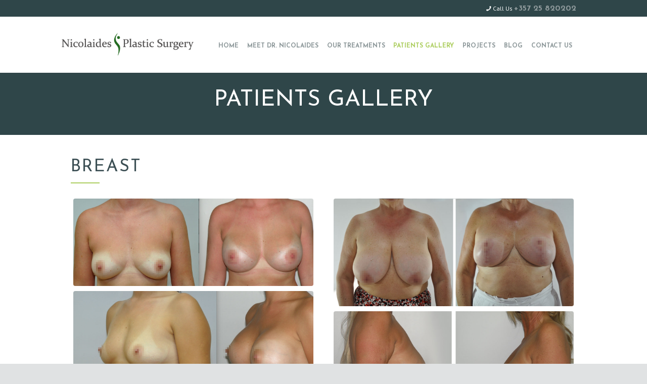

--- FILE ---
content_type: text/html; charset=UTF-8
request_url: https://nicolaidesplasticsurgery.com/patients-gallery/
body_size: 70347
content:
<!DOCTYPE html>
<html lang="en-US" class="no-js scheme_default">
<head>
			<meta charset="UTF-8">
		<meta name="viewport" content="width=device-width, initial-scale=1, maximum-scale=1">
		<link rel="profile" href="//gmpg.org/xfn/11">
		<link rel="pingback" href="https://nicolaidesplasticsurgery.com/xmlrpc.php">
		<meta name='robots' content='index, follow, max-image-preview:large, max-snippet:-1, max-video-preview:-1' />
	<style>img:is([sizes="auto" i], [sizes^="auto," i]) { contain-intrinsic-size: 3000px 1500px }</style>
	<link rel="alternate" hreflang="en" href="https://nicolaidesplasticsurgery.com/patients-gallery/" />
<link rel="alternate" hreflang="x-default" href="https://nicolaidesplasticsurgery.com/patients-gallery/" />

	<!-- This site is optimized with the Yoast SEO plugin v24.0 - https://yoast.com/wordpress/plugins/seo/ -->
	<title>Patients Gallery - Plastic Surgery Cyprus</title>
	<link rel="canonical" href="https://nicolaidesplasticsurgery.com/patients-gallery/" />
	<meta property="og:locale" content="en_US" />
	<meta property="og:type" content="article" />
	<meta property="og:title" content="Patients Gallery - Plastic Surgery Cyprus" />
	<meta property="og:url" content="https://nicolaidesplasticsurgery.com/patients-gallery/" />
	<meta property="og:site_name" content="Plastic Surgery Cyprus" />
	<meta property="article:modified_time" content="2018-10-17T07:58:08+00:00" />
	<meta name="twitter:card" content="summary_large_image" />
	<meta name="twitter:label1" content="Est. reading time" />
	<meta name="twitter:data1" content="3 minutes" />
	<script type="application/ld+json" class="yoast-schema-graph">{"@context":"https://schema.org","@graph":[{"@type":"WebPage","@id":"https://nicolaidesplasticsurgery.com/patients-gallery/","url":"https://nicolaidesplasticsurgery.com/patients-gallery/","name":"Patients Gallery - Plastic Surgery Cyprus","isPartOf":{"@id":"https://nicolaidesplasticsurgery.com/#website"},"datePublished":"2016-10-19T07:21:33+00:00","dateModified":"2018-10-17T07:58:08+00:00","breadcrumb":{"@id":"https://nicolaidesplasticsurgery.com/patients-gallery/#breadcrumb"},"inLanguage":"en-US","potentialAction":[{"@type":"ReadAction","target":["https://nicolaidesplasticsurgery.com/patients-gallery/"]}]},{"@type":"BreadcrumbList","@id":"https://nicolaidesplasticsurgery.com/patients-gallery/#breadcrumb","itemListElement":[{"@type":"ListItem","position":1,"name":"Home","item":"https://nicolaidesplasticsurgery.com/"},{"@type":"ListItem","position":2,"name":"Patients Gallery"}]},{"@type":"WebSite","@id":"https://nicolaidesplasticsurgery.com/#website","url":"https://nicolaidesplasticsurgery.com/","name":"Plastic Surgery Cyprus","description":"Clinic Morfi","potentialAction":[{"@type":"SearchAction","target":{"@type":"EntryPoint","urlTemplate":"https://nicolaidesplasticsurgery.com/?s={search_term_string}"},"query-input":{"@type":"PropertyValueSpecification","valueRequired":true,"valueName":"search_term_string"}}],"inLanguage":"en-US"}]}</script>
	<!-- / Yoast SEO plugin. -->


<link rel='dns-prefetch' href='//www.googletagmanager.com' />
<link rel='dns-prefetch' href='//fonts.googleapis.com' />
<link rel="alternate" type="application/rss+xml" title="Plastic Surgery Cyprus &raquo; Feed" href="https://nicolaidesplasticsurgery.com/feed/" />
<link rel="alternate" type="application/rss+xml" title="Plastic Surgery Cyprus &raquo; Comments Feed" href="https://nicolaidesplasticsurgery.com/comments/feed/" />
<script type="text/javascript">
/* <![CDATA[ */
window._wpemojiSettings = {"baseUrl":"https:\/\/s.w.org\/images\/core\/emoji\/15.0.3\/72x72\/","ext":".png","svgUrl":"https:\/\/s.w.org\/images\/core\/emoji\/15.0.3\/svg\/","svgExt":".svg","source":{"concatemoji":"https:\/\/nicolaidesplasticsurgery.com\/wp-includes\/js\/wp-emoji-release.min.js?ver=6.7.4"}};
/*! This file is auto-generated */
!function(i,n){var o,s,e;function c(e){try{var t={supportTests:e,timestamp:(new Date).valueOf()};sessionStorage.setItem(o,JSON.stringify(t))}catch(e){}}function p(e,t,n){e.clearRect(0,0,e.canvas.width,e.canvas.height),e.fillText(t,0,0);var t=new Uint32Array(e.getImageData(0,0,e.canvas.width,e.canvas.height).data),r=(e.clearRect(0,0,e.canvas.width,e.canvas.height),e.fillText(n,0,0),new Uint32Array(e.getImageData(0,0,e.canvas.width,e.canvas.height).data));return t.every(function(e,t){return e===r[t]})}function u(e,t,n){switch(t){case"flag":return n(e,"\ud83c\udff3\ufe0f\u200d\u26a7\ufe0f","\ud83c\udff3\ufe0f\u200b\u26a7\ufe0f")?!1:!n(e,"\ud83c\uddfa\ud83c\uddf3","\ud83c\uddfa\u200b\ud83c\uddf3")&&!n(e,"\ud83c\udff4\udb40\udc67\udb40\udc62\udb40\udc65\udb40\udc6e\udb40\udc67\udb40\udc7f","\ud83c\udff4\u200b\udb40\udc67\u200b\udb40\udc62\u200b\udb40\udc65\u200b\udb40\udc6e\u200b\udb40\udc67\u200b\udb40\udc7f");case"emoji":return!n(e,"\ud83d\udc26\u200d\u2b1b","\ud83d\udc26\u200b\u2b1b")}return!1}function f(e,t,n){var r="undefined"!=typeof WorkerGlobalScope&&self instanceof WorkerGlobalScope?new OffscreenCanvas(300,150):i.createElement("canvas"),a=r.getContext("2d",{willReadFrequently:!0}),o=(a.textBaseline="top",a.font="600 32px Arial",{});return e.forEach(function(e){o[e]=t(a,e,n)}),o}function t(e){var t=i.createElement("script");t.src=e,t.defer=!0,i.head.appendChild(t)}"undefined"!=typeof Promise&&(o="wpEmojiSettingsSupports",s=["flag","emoji"],n.supports={everything:!0,everythingExceptFlag:!0},e=new Promise(function(e){i.addEventListener("DOMContentLoaded",e,{once:!0})}),new Promise(function(t){var n=function(){try{var e=JSON.parse(sessionStorage.getItem(o));if("object"==typeof e&&"number"==typeof e.timestamp&&(new Date).valueOf()<e.timestamp+604800&&"object"==typeof e.supportTests)return e.supportTests}catch(e){}return null}();if(!n){if("undefined"!=typeof Worker&&"undefined"!=typeof OffscreenCanvas&&"undefined"!=typeof URL&&URL.createObjectURL&&"undefined"!=typeof Blob)try{var e="postMessage("+f.toString()+"("+[JSON.stringify(s),u.toString(),p.toString()].join(",")+"));",r=new Blob([e],{type:"text/javascript"}),a=new Worker(URL.createObjectURL(r),{name:"wpTestEmojiSupports"});return void(a.onmessage=function(e){c(n=e.data),a.terminate(),t(n)})}catch(e){}c(n=f(s,u,p))}t(n)}).then(function(e){for(var t in e)n.supports[t]=e[t],n.supports.everything=n.supports.everything&&n.supports[t],"flag"!==t&&(n.supports.everythingExceptFlag=n.supports.everythingExceptFlag&&n.supports[t]);n.supports.everythingExceptFlag=n.supports.everythingExceptFlag&&!n.supports.flag,n.DOMReady=!1,n.readyCallback=function(){n.DOMReady=!0}}).then(function(){return e}).then(function(){var e;n.supports.everything||(n.readyCallback(),(e=n.source||{}).concatemoji?t(e.concatemoji):e.wpemoji&&e.twemoji&&(t(e.twemoji),t(e.wpemoji)))}))}((window,document),window._wpemojiSettings);
/* ]]> */
</script>
<link rel='stylesheet' id='vc_extensions_cqbundle_adminicon-css' href='https://nicolaidesplasticsurgery.com/wp-content/plugins/vc-extensions-bundle/css/admin_icon.css?ver=6.7.4' type='text/css' media='all' />
<style id='wp-emoji-styles-inline-css' type='text/css'>

	img.wp-smiley, img.emoji {
		display: inline !important;
		border: none !important;
		box-shadow: none !important;
		height: 1em !important;
		width: 1em !important;
		margin: 0 0.07em !important;
		vertical-align: -0.1em !important;
		background: none !important;
		padding: 0 !important;
	}
</style>
<link rel='stylesheet' id='wp-block-library-css' href='https://nicolaidesplasticsurgery.com/wp-includes/css/dist/block-library/style.min.css?ver=6.7.4' type='text/css' media='all' />
<style id='esf-fb-halfwidth-style-inline-css' type='text/css'>
.wp-block-create-block-easy-social-feed-facebook-carousel{background-color:#21759b;color:#fff;padding:2px}

</style>
<style id='esf-fb-fullwidth-style-inline-css' type='text/css'>
.wp-block-create-block-easy-social-feed-facebook-carousel{background-color:#21759b;color:#fff;padding:2px}

</style>
<style id='esf-fb-thumbnail-style-inline-css' type='text/css'>
.wp-block-create-block-easy-social-feed-facebook-carousel{background-color:#21759b;color:#fff;padding:2px}

</style>
<style id='classic-theme-styles-inline-css' type='text/css'>
/*! This file is auto-generated */
.wp-block-button__link{color:#fff;background-color:#32373c;border-radius:9999px;box-shadow:none;text-decoration:none;padding:calc(.667em + 2px) calc(1.333em + 2px);font-size:1.125em}.wp-block-file__button{background:#32373c;color:#fff;text-decoration:none}
</style>
<style id='global-styles-inline-css' type='text/css'>
:root{--wp--preset--aspect-ratio--square: 1;--wp--preset--aspect-ratio--4-3: 4/3;--wp--preset--aspect-ratio--3-4: 3/4;--wp--preset--aspect-ratio--3-2: 3/2;--wp--preset--aspect-ratio--2-3: 2/3;--wp--preset--aspect-ratio--16-9: 16/9;--wp--preset--aspect-ratio--9-16: 9/16;--wp--preset--color--black: #000000;--wp--preset--color--cyan-bluish-gray: #abb8c3;--wp--preset--color--white: #ffffff;--wp--preset--color--pale-pink: #f78da7;--wp--preset--color--vivid-red: #cf2e2e;--wp--preset--color--luminous-vivid-orange: #ff6900;--wp--preset--color--luminous-vivid-amber: #fcb900;--wp--preset--color--light-green-cyan: #7bdcb5;--wp--preset--color--vivid-green-cyan: #00d084;--wp--preset--color--pale-cyan-blue: #8ed1fc;--wp--preset--color--vivid-cyan-blue: #0693e3;--wp--preset--color--vivid-purple: #9b51e0;--wp--preset--gradient--vivid-cyan-blue-to-vivid-purple: linear-gradient(135deg,rgba(6,147,227,1) 0%,rgb(155,81,224) 100%);--wp--preset--gradient--light-green-cyan-to-vivid-green-cyan: linear-gradient(135deg,rgb(122,220,180) 0%,rgb(0,208,130) 100%);--wp--preset--gradient--luminous-vivid-amber-to-luminous-vivid-orange: linear-gradient(135deg,rgba(252,185,0,1) 0%,rgba(255,105,0,1) 100%);--wp--preset--gradient--luminous-vivid-orange-to-vivid-red: linear-gradient(135deg,rgba(255,105,0,1) 0%,rgb(207,46,46) 100%);--wp--preset--gradient--very-light-gray-to-cyan-bluish-gray: linear-gradient(135deg,rgb(238,238,238) 0%,rgb(169,184,195) 100%);--wp--preset--gradient--cool-to-warm-spectrum: linear-gradient(135deg,rgb(74,234,220) 0%,rgb(151,120,209) 20%,rgb(207,42,186) 40%,rgb(238,44,130) 60%,rgb(251,105,98) 80%,rgb(254,248,76) 100%);--wp--preset--gradient--blush-light-purple: linear-gradient(135deg,rgb(255,206,236) 0%,rgb(152,150,240) 100%);--wp--preset--gradient--blush-bordeaux: linear-gradient(135deg,rgb(254,205,165) 0%,rgb(254,45,45) 50%,rgb(107,0,62) 100%);--wp--preset--gradient--luminous-dusk: linear-gradient(135deg,rgb(255,203,112) 0%,rgb(199,81,192) 50%,rgb(65,88,208) 100%);--wp--preset--gradient--pale-ocean: linear-gradient(135deg,rgb(255,245,203) 0%,rgb(182,227,212) 50%,rgb(51,167,181) 100%);--wp--preset--gradient--electric-grass: linear-gradient(135deg,rgb(202,248,128) 0%,rgb(113,206,126) 100%);--wp--preset--gradient--midnight: linear-gradient(135deg,rgb(2,3,129) 0%,rgb(40,116,252) 100%);--wp--preset--font-size--small: 13px;--wp--preset--font-size--medium: 20px;--wp--preset--font-size--large: 36px;--wp--preset--font-size--x-large: 42px;--wp--preset--spacing--20: 0.44rem;--wp--preset--spacing--30: 0.67rem;--wp--preset--spacing--40: 1rem;--wp--preset--spacing--50: 1.5rem;--wp--preset--spacing--60: 2.25rem;--wp--preset--spacing--70: 3.38rem;--wp--preset--spacing--80: 5.06rem;--wp--preset--shadow--natural: 6px 6px 9px rgba(0, 0, 0, 0.2);--wp--preset--shadow--deep: 12px 12px 50px rgba(0, 0, 0, 0.4);--wp--preset--shadow--sharp: 6px 6px 0px rgba(0, 0, 0, 0.2);--wp--preset--shadow--outlined: 6px 6px 0px -3px rgba(255, 255, 255, 1), 6px 6px rgba(0, 0, 0, 1);--wp--preset--shadow--crisp: 6px 6px 0px rgba(0, 0, 0, 1);}:where(.is-layout-flex){gap: 0.5em;}:where(.is-layout-grid){gap: 0.5em;}body .is-layout-flex{display: flex;}.is-layout-flex{flex-wrap: wrap;align-items: center;}.is-layout-flex > :is(*, div){margin: 0;}body .is-layout-grid{display: grid;}.is-layout-grid > :is(*, div){margin: 0;}:where(.wp-block-columns.is-layout-flex){gap: 2em;}:where(.wp-block-columns.is-layout-grid){gap: 2em;}:where(.wp-block-post-template.is-layout-flex){gap: 1.25em;}:where(.wp-block-post-template.is-layout-grid){gap: 1.25em;}.has-black-color{color: var(--wp--preset--color--black) !important;}.has-cyan-bluish-gray-color{color: var(--wp--preset--color--cyan-bluish-gray) !important;}.has-white-color{color: var(--wp--preset--color--white) !important;}.has-pale-pink-color{color: var(--wp--preset--color--pale-pink) !important;}.has-vivid-red-color{color: var(--wp--preset--color--vivid-red) !important;}.has-luminous-vivid-orange-color{color: var(--wp--preset--color--luminous-vivid-orange) !important;}.has-luminous-vivid-amber-color{color: var(--wp--preset--color--luminous-vivid-amber) !important;}.has-light-green-cyan-color{color: var(--wp--preset--color--light-green-cyan) !important;}.has-vivid-green-cyan-color{color: var(--wp--preset--color--vivid-green-cyan) !important;}.has-pale-cyan-blue-color{color: var(--wp--preset--color--pale-cyan-blue) !important;}.has-vivid-cyan-blue-color{color: var(--wp--preset--color--vivid-cyan-blue) !important;}.has-vivid-purple-color{color: var(--wp--preset--color--vivid-purple) !important;}.has-black-background-color{background-color: var(--wp--preset--color--black) !important;}.has-cyan-bluish-gray-background-color{background-color: var(--wp--preset--color--cyan-bluish-gray) !important;}.has-white-background-color{background-color: var(--wp--preset--color--white) !important;}.has-pale-pink-background-color{background-color: var(--wp--preset--color--pale-pink) !important;}.has-vivid-red-background-color{background-color: var(--wp--preset--color--vivid-red) !important;}.has-luminous-vivid-orange-background-color{background-color: var(--wp--preset--color--luminous-vivid-orange) !important;}.has-luminous-vivid-amber-background-color{background-color: var(--wp--preset--color--luminous-vivid-amber) !important;}.has-light-green-cyan-background-color{background-color: var(--wp--preset--color--light-green-cyan) !important;}.has-vivid-green-cyan-background-color{background-color: var(--wp--preset--color--vivid-green-cyan) !important;}.has-pale-cyan-blue-background-color{background-color: var(--wp--preset--color--pale-cyan-blue) !important;}.has-vivid-cyan-blue-background-color{background-color: var(--wp--preset--color--vivid-cyan-blue) !important;}.has-vivid-purple-background-color{background-color: var(--wp--preset--color--vivid-purple) !important;}.has-black-border-color{border-color: var(--wp--preset--color--black) !important;}.has-cyan-bluish-gray-border-color{border-color: var(--wp--preset--color--cyan-bluish-gray) !important;}.has-white-border-color{border-color: var(--wp--preset--color--white) !important;}.has-pale-pink-border-color{border-color: var(--wp--preset--color--pale-pink) !important;}.has-vivid-red-border-color{border-color: var(--wp--preset--color--vivid-red) !important;}.has-luminous-vivid-orange-border-color{border-color: var(--wp--preset--color--luminous-vivid-orange) !important;}.has-luminous-vivid-amber-border-color{border-color: var(--wp--preset--color--luminous-vivid-amber) !important;}.has-light-green-cyan-border-color{border-color: var(--wp--preset--color--light-green-cyan) !important;}.has-vivid-green-cyan-border-color{border-color: var(--wp--preset--color--vivid-green-cyan) !important;}.has-pale-cyan-blue-border-color{border-color: var(--wp--preset--color--pale-cyan-blue) !important;}.has-vivid-cyan-blue-border-color{border-color: var(--wp--preset--color--vivid-cyan-blue) !important;}.has-vivid-purple-border-color{border-color: var(--wp--preset--color--vivid-purple) !important;}.has-vivid-cyan-blue-to-vivid-purple-gradient-background{background: var(--wp--preset--gradient--vivid-cyan-blue-to-vivid-purple) !important;}.has-light-green-cyan-to-vivid-green-cyan-gradient-background{background: var(--wp--preset--gradient--light-green-cyan-to-vivid-green-cyan) !important;}.has-luminous-vivid-amber-to-luminous-vivid-orange-gradient-background{background: var(--wp--preset--gradient--luminous-vivid-amber-to-luminous-vivid-orange) !important;}.has-luminous-vivid-orange-to-vivid-red-gradient-background{background: var(--wp--preset--gradient--luminous-vivid-orange-to-vivid-red) !important;}.has-very-light-gray-to-cyan-bluish-gray-gradient-background{background: var(--wp--preset--gradient--very-light-gray-to-cyan-bluish-gray) !important;}.has-cool-to-warm-spectrum-gradient-background{background: var(--wp--preset--gradient--cool-to-warm-spectrum) !important;}.has-blush-light-purple-gradient-background{background: var(--wp--preset--gradient--blush-light-purple) !important;}.has-blush-bordeaux-gradient-background{background: var(--wp--preset--gradient--blush-bordeaux) !important;}.has-luminous-dusk-gradient-background{background: var(--wp--preset--gradient--luminous-dusk) !important;}.has-pale-ocean-gradient-background{background: var(--wp--preset--gradient--pale-ocean) !important;}.has-electric-grass-gradient-background{background: var(--wp--preset--gradient--electric-grass) !important;}.has-midnight-gradient-background{background: var(--wp--preset--gradient--midnight) !important;}.has-small-font-size{font-size: var(--wp--preset--font-size--small) !important;}.has-medium-font-size{font-size: var(--wp--preset--font-size--medium) !important;}.has-large-font-size{font-size: var(--wp--preset--font-size--large) !important;}.has-x-large-font-size{font-size: var(--wp--preset--font-size--x-large) !important;}
:where(.wp-block-post-template.is-layout-flex){gap: 1.25em;}:where(.wp-block-post-template.is-layout-grid){gap: 1.25em;}
:where(.wp-block-columns.is-layout-flex){gap: 2em;}:where(.wp-block-columns.is-layout-grid){gap: 2em;}
:root :where(.wp-block-pullquote){font-size: 1.5em;line-height: 1.6;}
</style>
<link rel='stylesheet' id='wpml-blocks-css' href='https://nicolaidesplasticsurgery.com/wp-content/plugins/sitepress-multilingual-cms/dist/css/blocks/styles.css?ver=4.6.15' type='text/css' media='all' />
<link rel='stylesheet' id='easy-facebook-likebox-custom-fonts-css' href='https://nicolaidesplasticsurgery.com/wp-content/plugins/easy-facebook-likebox/frontend/assets/css/esf-custom-fonts.css?ver=6.7.4' type='text/css' media='all' />
<link rel='stylesheet' id='easy-facebook-likebox-popup-styles-css' href='https://nicolaidesplasticsurgery.com/wp-content/plugins/easy-facebook-likebox/facebook/frontend/assets/css/esf-free-popup.css?ver=6.6.3' type='text/css' media='all' />
<link rel='stylesheet' id='easy-facebook-likebox-frontend-css' href='https://nicolaidesplasticsurgery.com/wp-content/plugins/easy-facebook-likebox/facebook/frontend/assets/css/easy-facebook-likebox-frontend.css?ver=6.6.3' type='text/css' media='all' />
<link rel='stylesheet' id='easy-facebook-likebox-customizer-style-css' href='https://nicolaidesplasticsurgery.com/wp-admin/admin-ajax.php?action=easy-facebook-likebox-customizer-style&#038;ver=6.6.3' type='text/css' media='all' />
<link rel='stylesheet' id='essential-grid-plugin-settings-css' href='https://nicolaidesplasticsurgery.com/wp-content/plugins/essential-grid/public/assets/css/settings.css?ver=3.0.7' type='text/css' media='all' />
<link rel='stylesheet' id='tp-fontello-css' href='https://nicolaidesplasticsurgery.com/wp-content/plugins/essential-grid/public/assets/font/fontello/css/fontello.css?ver=3.0.7' type='text/css' media='all' />
<link rel='stylesheet' id='trx_addons-icons-css' href='https://nicolaidesplasticsurgery.com/wp-content/plugins/trx_addons/css/font-icons/css/trx_addons_icons-embedded.css?ver=6.7.4' type='text/css' media='all' />
<link rel='stylesheet' id='swiperslider-css' href='https://nicolaidesplasticsurgery.com/wp-content/plugins/trx_addons/js/swiper/swiper.css' type='text/css' media='all' />
<link rel='stylesheet' id='magnific-popup-css' href='https://nicolaidesplasticsurgery.com/wp-content/plugins/trx_addons/js/magnific/magnific-popup.css' type='text/css' media='all' />
<link rel='stylesheet' id='trx_addons-css' href='https://nicolaidesplasticsurgery.com/wp-content/plugins/trx_addons/css/trx_addons.css' type='text/css' media='all' />
<link rel='stylesheet' id='wpml-legacy-dropdown-0-css' href='https://nicolaidesplasticsurgery.com/wp-content/plugins/sitepress-multilingual-cms/templates/language-switchers/legacy-dropdown/style.min.css?ver=1' type='text/css' media='all' />
<style id='wpml-legacy-dropdown-0-inline-css' type='text/css'>
.wpml-ls-statics-shortcode_actions, .wpml-ls-statics-shortcode_actions .wpml-ls-sub-menu, .wpml-ls-statics-shortcode_actions a {border-color:#cdcdcd;}.wpml-ls-statics-shortcode_actions a, .wpml-ls-statics-shortcode_actions .wpml-ls-sub-menu a, .wpml-ls-statics-shortcode_actions .wpml-ls-sub-menu a:link, .wpml-ls-statics-shortcode_actions li:not(.wpml-ls-current-language) .wpml-ls-link, .wpml-ls-statics-shortcode_actions li:not(.wpml-ls-current-language) .wpml-ls-link:link {color:#444444;background-color:#ffffff;}.wpml-ls-statics-shortcode_actions a, .wpml-ls-statics-shortcode_actions .wpml-ls-sub-menu a:hover,.wpml-ls-statics-shortcode_actions .wpml-ls-sub-menu a:focus, .wpml-ls-statics-shortcode_actions .wpml-ls-sub-menu a:link:hover, .wpml-ls-statics-shortcode_actions .wpml-ls-sub-menu a:link:focus {color:#000000;background-color:#eeeeee;}.wpml-ls-statics-shortcode_actions .wpml-ls-current-language > a {color:#444444;background-color:#ffffff;}.wpml-ls-statics-shortcode_actions .wpml-ls-current-language:hover>a, .wpml-ls-statics-shortcode_actions .wpml-ls-current-language>a:focus {color:#000000;background-color:#eeeeee;}
</style>
<link rel='stylesheet' id='wpml-menu-item-0-css' href='https://nicolaidesplasticsurgery.com/wp-content/plugins/sitepress-multilingual-cms/templates/language-switchers/menu-item/style.min.css?ver=1' type='text/css' media='all' />
<link rel='stylesheet' id='cms-navigation-style-base-css' href='https://nicolaidesplasticsurgery.com/wp-content/plugins/wpml-cms-nav/res/css/cms-navigation-base.css?ver=1.5.5' type='text/css' media='screen' />
<link rel='stylesheet' id='cms-navigation-style-css' href='https://nicolaidesplasticsurgery.com/wp-content/plugins/wpml-cms-nav/res/css/cms-navigation.css?ver=1.5.5' type='text/css' media='screen' />
<link rel='stylesheet' id='esf-custom-fonts-css' href='https://nicolaidesplasticsurgery.com/wp-content/plugins/easy-facebook-likebox/frontend/assets/css/esf-custom-fonts.css?ver=6.7.4' type='text/css' media='all' />
<link rel='stylesheet' id='esf-insta-frontend-css' href='https://nicolaidesplasticsurgery.com/wp-content/plugins/easy-facebook-likebox//instagram/frontend/assets/css/esf-insta-frontend.css?ver=6.7.4' type='text/css' media='all' />
<link rel='stylesheet' id='esf-insta-customizer-style-css' href='https://nicolaidesplasticsurgery.com/wp-admin/admin-ajax.php?action=esf-insta-customizer-style&#038;ver=6.7.4' type='text/css' media='all' />
<link rel='stylesheet' id='js_composer_front-css' href='https://nicolaidesplasticsurgery.com/wp-content/plugins/js_composer/assets/css/js_composer.min.css?ver=5.2' type='text/css' media='all' />
<link rel='stylesheet' id='isida-font-google_fonts-css' href='https://fonts.googleapis.com/css?family=PT+Sans%3A300%2C400%2C400italic%2C700%2C700italic%7CJosefin+Sans%3A300%2C400%2C400italic%2C700%2C700italic%7CDamion%3A300%2C400%2C400italic%2C700%2C700italic&#038;subset=latin%2Clatin-ext&#038;ver=6.7.4' type='text/css' media='all' />
<link rel='stylesheet' id='fontello-icons-css' href='https://nicolaidesplasticsurgery.com/wp-content/themes/isida/css/fontello/css/fontello-embedded.css?ver=6.7.4' type='text/css' media='all' />
<link rel='stylesheet' id='isida-main-css' href='https://nicolaidesplasticsurgery.com/wp-content/themes/isida/style.css' type='text/css' media='all' />
<link rel='stylesheet' id='isida-animation-css' href='https://nicolaidesplasticsurgery.com/wp-content/themes/isida/css/animation.css?ver=6.7.4' type='text/css' media='all' />
<link rel='stylesheet' id='isida-colors-css' href='https://nicolaidesplasticsurgery.com/wp-content/themes/isida/css/__colors.css?ver=6.7.4' type='text/css' media='all' />
<link rel='stylesheet' id='isida-styles-css' href='https://nicolaidesplasticsurgery.com/wp-content/themes/isida/css/__styles.css?ver=6.7.4' type='text/css' media='all' />
<link rel='stylesheet' id='mediaelement-css' href='https://nicolaidesplasticsurgery.com/wp-includes/js/mediaelement/mediaelementplayer-legacy.min.css?ver=4.2.17' type='text/css' media='all' />
<link rel='stylesheet' id='wp-mediaelement-css' href='https://nicolaidesplasticsurgery.com/wp-includes/js/mediaelement/wp-mediaelement.min.css?ver=6.7.4' type='text/css' media='all' />
<link rel='stylesheet' id='isida-responsive-css' href='https://nicolaidesplasticsurgery.com/wp-content/themes/isida/css/responsive.css?ver=6.7.4' type='text/css' media='all' />
<script type="text/javascript" src="https://nicolaidesplasticsurgery.com/wp-includes/js/jquery/jquery.min.js?ver=3.7.1" id="jquery-core-js"></script>
<script type="text/javascript" src="https://nicolaidesplasticsurgery.com/wp-includes/js/jquery/jquery-migrate.min.js?ver=3.4.1" id="jquery-migrate-js"></script>
<script type="text/javascript" src="https://nicolaidesplasticsurgery.com/wp-content/plugins/easy-facebook-likebox/facebook/frontend/assets/js/esf-free-popup.min.js?ver=6.6.3" id="easy-facebook-likebox-popup-script-js"></script>
<script type="text/javascript" id="easy-facebook-likebox-public-script-js-extra">
/* <![CDATA[ */
var public_ajax = {"ajax_url":"https:\/\/nicolaidesplasticsurgery.com\/wp-admin\/admin-ajax.php","efbl_is_fb_pro":""};
/* ]]> */
</script>
<script type="text/javascript" src="https://nicolaidesplasticsurgery.com/wp-content/plugins/easy-facebook-likebox/facebook/frontend/assets/js/public.js?ver=6.6.3" id="easy-facebook-likebox-public-script-js"></script>
<script type="text/javascript" src="//nicolaidesplasticsurgery.com/wp-content/plugins/revslider/sr6/assets/js/rbtools.min.js?ver=6.7.23" async id="tp-tools-js"></script>
<script type="text/javascript" src="//nicolaidesplasticsurgery.com/wp-content/plugins/revslider/sr6/assets/js/rs6.min.js?ver=6.7.23" async id="revmin-js"></script>
<script type="text/javascript" src="https://nicolaidesplasticsurgery.com/wp-content/plugins/sitepress-multilingual-cms/templates/language-switchers/legacy-dropdown/script.min.js?ver=1" id="wpml-legacy-dropdown-0-js"></script>
<script type="text/javascript" src="https://nicolaidesplasticsurgery.com/wp-content/plugins/easy-facebook-likebox/frontend/assets/js/imagesloaded.pkgd.min.js?ver=6.7.4" id="imagesloaded.pkgd.min-js"></script>
<script type="text/javascript" id="esf-insta-public-js-extra">
/* <![CDATA[ */
var esf_insta = {"ajax_url":"https:\/\/nicolaidesplasticsurgery.com\/wp-admin\/admin-ajax.php","version":"free","nonce":"443fc615eb"};
/* ]]> */
</script>
<script type="text/javascript" src="https://nicolaidesplasticsurgery.com/wp-content/plugins/easy-facebook-likebox//instagram/frontend/assets/js/esf-insta-public.js?ver=1" id="esf-insta-public-js"></script>

<!-- Google tag (gtag.js) snippet added by Site Kit -->

<!-- Google Analytics snippet added by Site Kit -->
<script type="text/javascript" src="https://www.googletagmanager.com/gtag/js?id=GT-5DH5XFL" id="google_gtagjs-js" async></script>
<script type="text/javascript" id="google_gtagjs-js-after">
/* <![CDATA[ */
window.dataLayer = window.dataLayer || [];function gtag(){dataLayer.push(arguments);}
gtag("set","linker",{"domains":["nicolaidesplasticsurgery.com"]});
gtag("js", new Date());
gtag("set", "developer_id.dZTNiMT", true);
gtag("config", "GT-5DH5XFL");
 window._googlesitekit = window._googlesitekit || {}; window._googlesitekit.throttledEvents = []; window._googlesitekit.gtagEvent = (name, data) => { var key = JSON.stringify( { name, data } ); if ( !! window._googlesitekit.throttledEvents[ key ] ) { return; } window._googlesitekit.throttledEvents[ key ] = true; setTimeout( () => { delete window._googlesitekit.throttledEvents[ key ]; }, 5 ); gtag( "event", name, { ...data, event_source: "site-kit" } ); } 
/* ]]> */
</script>

<!-- End Google tag (gtag.js) snippet added by Site Kit -->
<link rel="https://api.w.org/" href="https://nicolaidesplasticsurgery.com/wp-json/" /><link rel="alternate" title="JSON" type="application/json" href="https://nicolaidesplasticsurgery.com/wp-json/wp/v2/pages/104" /><link rel="EditURI" type="application/rsd+xml" title="RSD" href="https://nicolaidesplasticsurgery.com/xmlrpc.php?rsd" />
<meta name="generator" content="WordPress 6.7.4" />
<link rel='shortlink' href='https://nicolaidesplasticsurgery.com/?p=104' />
<link rel="alternate" title="oEmbed (JSON)" type="application/json+oembed" href="https://nicolaidesplasticsurgery.com/wp-json/oembed/1.0/embed?url=https%3A%2F%2Fnicolaidesplasticsurgery.com%2Fpatients-gallery%2F" />
<link rel="alternate" title="oEmbed (XML)" type="text/xml+oembed" href="https://nicolaidesplasticsurgery.com/wp-json/oembed/1.0/embed?url=https%3A%2F%2Fnicolaidesplasticsurgery.com%2Fpatients-gallery%2F&#038;format=xml" />
<meta name="generator" content="WPML ver:4.6.15 stt:1,13,46;" />
<meta name="generator" content="Site Kit by Google 1.144.0" /><style type="text/css">.recentcomments a{display:inline !important;padding:0 !important;margin:0 !important;}</style><meta name="generator" content="Powered by Visual Composer - drag and drop page builder for WordPress."/>
<!--[if lte IE 9]><link rel="stylesheet" type="text/css" href="https://nicolaidesplasticsurgery.com/wp-content/plugins/js_composer/assets/css/vc_lte_ie9.min.css" media="screen"><![endif]--><style type="text/css" id="custom-background-css">
body.custom-background { background-color: #e0e2e3; }
</style>
	<meta name="generator" content="Powered by Slider Revolution 6.7.23 - responsive, Mobile-Friendly Slider Plugin for WordPress with comfortable drag and drop interface." />
<link rel="icon" href="https://nicolaidesplasticsurgery.com/wp-content/uploads/2018/05/cropped-logo-nicolaides-header-32x32.png" sizes="32x32" />
<link rel="icon" href="https://nicolaidesplasticsurgery.com/wp-content/uploads/2018/05/cropped-logo-nicolaides-header-192x192.png" sizes="192x192" />
<link rel="apple-touch-icon" href="https://nicolaidesplasticsurgery.com/wp-content/uploads/2018/05/cropped-logo-nicolaides-header-180x180.png" />
<meta name="msapplication-TileImage" content="https://nicolaidesplasticsurgery.com/wp-content/uploads/2018/05/cropped-logo-nicolaides-header-270x270.png" />
<script>function setREVStartSize(e){
			//window.requestAnimationFrame(function() {
				window.RSIW = window.RSIW===undefined ? window.innerWidth : window.RSIW;
				window.RSIH = window.RSIH===undefined ? window.innerHeight : window.RSIH;
				try {
					var pw = document.getElementById(e.c).parentNode.offsetWidth,
						newh;
					pw = pw===0 || isNaN(pw) || (e.l=="fullwidth" || e.layout=="fullwidth") ? window.RSIW : pw;
					e.tabw = e.tabw===undefined ? 0 : parseInt(e.tabw);
					e.thumbw = e.thumbw===undefined ? 0 : parseInt(e.thumbw);
					e.tabh = e.tabh===undefined ? 0 : parseInt(e.tabh);
					e.thumbh = e.thumbh===undefined ? 0 : parseInt(e.thumbh);
					e.tabhide = e.tabhide===undefined ? 0 : parseInt(e.tabhide);
					e.thumbhide = e.thumbhide===undefined ? 0 : parseInt(e.thumbhide);
					e.mh = e.mh===undefined || e.mh=="" || e.mh==="auto" ? 0 : parseInt(e.mh,0);
					if(e.layout==="fullscreen" || e.l==="fullscreen")
						newh = Math.max(e.mh,window.RSIH);
					else{
						e.gw = Array.isArray(e.gw) ? e.gw : [e.gw];
						for (var i in e.rl) if (e.gw[i]===undefined || e.gw[i]===0) e.gw[i] = e.gw[i-1];
						e.gh = e.el===undefined || e.el==="" || (Array.isArray(e.el) && e.el.length==0)? e.gh : e.el;
						e.gh = Array.isArray(e.gh) ? e.gh : [e.gh];
						for (var i in e.rl) if (e.gh[i]===undefined || e.gh[i]===0) e.gh[i] = e.gh[i-1];
											
						var nl = new Array(e.rl.length),
							ix = 0,
							sl;
						e.tabw = e.tabhide>=pw ? 0 : e.tabw;
						e.thumbw = e.thumbhide>=pw ? 0 : e.thumbw;
						e.tabh = e.tabhide>=pw ? 0 : e.tabh;
						e.thumbh = e.thumbhide>=pw ? 0 : e.thumbh;
						for (var i in e.rl) nl[i] = e.rl[i]<window.RSIW ? 0 : e.rl[i];
						sl = nl[0];
						for (var i in nl) if (sl>nl[i] && nl[i]>0) { sl = nl[i]; ix=i;}
						var m = pw>(e.gw[ix]+e.tabw+e.thumbw) ? 1 : (pw-(e.tabw+e.thumbw)) / (e.gw[ix]);
						newh =  (e.gh[ix] * m) + (e.tabh + e.thumbh);
					}
					var el = document.getElementById(e.c);
					if (el!==null && el) el.style.height = newh+"px";
					el = document.getElementById(e.c+"_wrapper");
					if (el!==null && el) {
						el.style.height = newh+"px";
						el.style.display = "block";
					}
				} catch(e){
					console.log("Failure at Presize of Slider:" + e)
				}
			//});
		  };</script>
		<style type="text/css" id="wp-custom-css">
			.widget_contacts {
    text-align: center;
}

.post_layout_classic .post_title {
    margin: 0;
    text-transform: inherit;
}


.logo img {
    max-height: 3.4rem;
    margin-left: -18px;
}

.footer_wrap_inner {
    padding: 3em 0 0em;
}

.scheme_default .breadcrumbs {
    color: #ffffff;
    visibility: hidden;
}

.top_panel {
   
    margin-bottom: 3.4rem;
}

.contacts_logo img{
    max-width: 60%;
    
}		</style>
		<style type="text/css" data-type="vc_custom-css">.scheme_default .breadcrumbs {
    visibility: hidden;
}

/*
.top_panel_title_wrap {
    height: 20px;
}*/

.top_panel_title .page_caption {
    margin: -6px;
    
}

.wpb_single_image img:hover {
      opacity: 0.3;

}

.top_panel {
   
    margin-bottom: 1.4rem;
}

h2.sc_item_title.sc_item_title_style_default {
    font-size: 2.4rem;
}

div.cq-dagallery-container{
    margin-top:-11px;
}</style><style type="text/css" data-type="vc_shortcodes-custom-css">.vc_custom_1526200966617{border-top-width: 1px !important;border-bottom-width: 1px !important;background-color: #f7f7f7 !important;border-top-color: #e7e7e7 !important;border-bottom-color: #e7e7e7 !important;}.vc_custom_1527622735974{margin-bottom: 67px !important;}</style><noscript><style type="text/css"> .wpb_animate_when_almost_visible { opacity: 1; }</style></noscript></head>

<body data-rsssl=1 class="page-template-default page page-id-104 custom-background blog_mode_page body_tag body_style_wide scheme_default is_single sidebar_hide expand_content header_style_header-default header_position_default header_title_on menu_style_top no_layout wpb-js-composer js-comp-ver-5.2 vc_responsive">
    
	
	<div class="body_wrap">

		<div class="page_wrap">

			<header class="top_panel top_panel_default scheme_default">
<div class="top_panel_top
			scheme_default">
	<div class="top_panel_top_wrap clearfix">
		<div class="content_wrap">
			<div class="open_hours"></div>            <div class="info_phone">
                <span class="icon-phone"></span>                Call Us  <span class="info_phone_number"><a href="tel:+357 25 820202">+357 25 820202</a></span>
            </div>		</div>
	</div>
</div><!-- /.top_panel_navi -->
<div class="top_panel_fixed_wrap"></div>
<div class="top_panel_navi 
						scheme_default">
	<div class="menu_main_wrap clearfix menu_hover_fade">
		<div class="content_wrap">
			<a class="logo" href="https://nicolaidesplasticsurgery.com/"><img src="https://nicolaidesplasticsurgery.com/wp-content/uploads/2018/05/logo-nicolaides-header.png" class="logo_main"  width="738" height="126"></a><nav class="menu_main_nav_area"><ul id="menu_main" class="menu_main_nav"><li id="menu-item-2188" class="menu-item menu-item-type-post_type menu-item-object-page menu-item-home menu-item-2188"><a href="https://nicolaidesplasticsurgery.com/"><span>Home</span></a></li><li id="menu-item-663" class="menu-item menu-item-type-post_type menu-item-object-page menu-item-663"><a href="https://nicolaidesplasticsurgery.com/about-us/"><span>Meet Dr. Nicolaides</span></a></li><li id="menu-item-665" class="menu-item menu-item-type-post_type menu-item-object-page menu-item-665"><a href="https://nicolaidesplasticsurgery.com/our-treatments/"><span>Our Treatments</span></a></li><li id="menu-item-713" class="menu-item menu-item-type-post_type menu-item-object-page current-menu-item page_item page-item-104 current_page_item menu-item-713"><a href="https://nicolaidesplasticsurgery.com/patients-gallery/" aria-current="page"><span>Patients Gallery</span></a></li><li id="menu-item-1472" class="menu-item menu-item-type-post_type menu-item-object-page menu-item-1472"><a href="https://nicolaidesplasticsurgery.com/projects/"><span>Projects</span></a></li><li id="menu-item-895" class="menu-item menu-item-type-post_type menu-item-object-page menu-item-895"><a href="https://nicolaidesplasticsurgery.com/blog/"><span>Blog</span></a></li><li id="menu-item-664" class="menu-item menu-item-type-post_type menu-item-object-page menu-item-664"><a href="https://nicolaidesplasticsurgery.com/contact-us/"><span>Contact Us</span></a></li></ul></nav><a class="menu_mobile_button icon-menu-2"></a>		</div>
	</div>
</div><!-- /.top_panel_navi -->	<div class="top_panel_title_wrap  without_bg_image">
		<div class="content_wrap">
			<div class="top_panel_title">
				<div class="page_title">
										<h1 class="page_caption">Patients Gallery</h1>
									</div>
				<div class="breadcrumbs"><a class="breadcrumbs_item home" href="https://nicolaidesplasticsurgery.com/">Home</a><span class="breadcrumbs_delimiter"></span><span class="breadcrumbs_item current">Patients Gallery</span></div>			</div>
		</div>
	</div>
	</header><div class="menu_mobile_overlay"></div>
<div class="menu_mobile scheme_dark">
	<div class="menu_mobile_inner">
		<a class="menu_mobile_close icon-cancel"></a><a class="logo" href="https://nicolaidesplasticsurgery.com/"><img src="https://nicolaidesplasticsurgery.com/wp-content/uploads/2018/05/logo-nicolaides-header.png" class="logo_main"  width="738" height="126"></a><nav class="menu_mobile_nav_area"><ul id="menu_mobile" class="menu_mobile_nav"><li id="menu_mobile-item-2188" class="menu-item menu-item-type-post_type menu-item-object-page menu-item-home menu-item-2188"><a href="https://nicolaidesplasticsurgery.com/"><span>Home</span></a></li><li id="menu_mobile-item-663" class="menu-item menu-item-type-post_type menu-item-object-page menu-item-663"><a href="https://nicolaidesplasticsurgery.com/about-us/"><span>Meet Dr. Nicolaides</span></a></li><li id="menu_mobile-item-665" class="menu-item menu-item-type-post_type menu-item-object-page menu-item-665"><a href="https://nicolaidesplasticsurgery.com/our-treatments/"><span>Our Treatments</span></a></li><li id="menu_mobile-item-713" class="menu-item menu-item-type-post_type menu-item-object-page current-menu-item page_item page-item-104 current_page_item menu-item-713"><a href="https://nicolaidesplasticsurgery.com/patients-gallery/" aria-current="page"><span>Patients Gallery</span></a></li><li id="menu_mobile-item-1472" class="menu-item menu-item-type-post_type menu-item-object-page menu-item-1472"><a href="https://nicolaidesplasticsurgery.com/projects/"><span>Projects</span></a></li><li id="menu_mobile-item-895" class="menu-item menu-item-type-post_type menu-item-object-page menu-item-895"><a href="https://nicolaidesplasticsurgery.com/blog/"><span>Blog</span></a></li><li id="menu_mobile-item-664" class="menu-item menu-item-type-post_type menu-item-object-page menu-item-664"><a href="https://nicolaidesplasticsurgery.com/contact-us/"><span>Contact Us</span></a></li></ul></nav><div class="socials_mobile"><span class="social_item"><a href="https://www.facebook.com/NicolaidesPlasticSurgery/" target="_blank" class="social_icons social_facebook"><span class="trx_addons_icon-facebook"></span></a></span><span class="social_item"><a href="https://www.instagram.com/nicolaides_plastic_surgery/" target="_blank" class="social_icons social_instagram"><span class="trx_addons_icon-instagram"></span></a></span></div>	</div>
</div>

			<div class="page_content_wrap scheme_default">

								<div class="content_wrap">
				
									

					<div class="content">
						
<article id="post-104" class="post_item_single post_type_page post-104 page type-page status-publish hentry">

	
	<div class="post_content entry-content">
		<div class="vc_row wpb_row vc_row-fluid"><div class="wpb_column vc_column_container vc_col-sm-12"><div class="vc_column-inner "><div class="wpb_wrapper"><div class="vc_empty_space"   style="height: 25px" ><span class="vc_empty_space_inner"></span></div>
<div id="sc_title_2141360370"
		class="sc_title sc_title_default"><h2 class="sc_item_title sc_title_title sc_align_default sc_item_title_style_default">Breast</h2></div><!-- /.sc_title --><div class="vc_empty_space"   style="height: 25px" ><span class="vc_empty_space_inner"></span></div>
<div class="vc_row wpb_row vc_inner vc_row-fluid vc_row-o-equal-height vc_row-flex"><div class="wpb_column vc_column_container vc_col-sm-6"><div class="vc_column-inner "><div class="wpb_wrapper"><div class="cq-dagallery-container" style="width:100%;margin:0 auto;"><ul class="cq-dagallery" data-gallerywidth="100%" data-width="" data-height="" data-color="#ffffff" data-background="#adce60" data-opacity="0.8"><li class="test" data-width="" data-height="" data-margin="5px" style="margin:5px"><a class="normal" href="https://nicolaidesplasticsurgery.com/wp-content/uploads/2016/10/breast-augemntation-results.jpg" rel="10457"><img src='https://nicolaidesplasticsurgery.com/wp-content/uploads/2016/10/breast-augemntation-results.jpg' width='' height='' alt='breast augmentation results' /></a><div class="dagallery-info" style="padding:10px;color:#ffffff;background-color:#adce60"></div></li><li class="test" data-width="" data-height="" data-margin="5px" style="margin:5px"><a class="normal" href="https://nicolaidesplasticsurgery.com/wp-content/uploads/2016/10/Voila_Capture-2018-03-05_10-39-00_PM.jpg" rel="10457"><img src='https://nicolaidesplasticsurgery.com/wp-content/uploads/2016/10/Voila_Capture-2018-03-05_10-39-00_PM.jpg' width='' height='' alt='breast augmentation before after' /></a><div class="dagallery-info" style="padding:10px;color:#ffffff;background-color:#adce60"></div></li></ul></div><h3 style="font-size: 20px;text-align: center" class="vc_custom_heading vc_custom_1527622735974" >Breast Augmentation</h3><div class="cq-dagallery-container" style="width:100%;margin:0 auto;"><ul class="cq-dagallery" data-gallerywidth="100%" data-width="" data-height="" data-color="#ffffff" data-background="#adce60" data-opacity="0.8"><li class="" data-width="" data-height="" data-margin="5px" style="margin:5px"><a class="normal" href="https://nicolaidesplasticsurgery.com/wp-content/uploads/2016/10/breast-lift-before-after1.jpg" rel="10419"><img src='https://nicolaidesplasticsurgery.com/wp-content/uploads/2016/10/breast-lift-before-after1.jpg' width='' height='' alt='breast lift before after' /></a><div class="dagallery-info" style="padding:10px;color:#ffffff;background-color:#adce60"></div></li><li class="" data-width="" data-height="" data-margin="5px" style="margin:5px"><a class="normal" href="https://nicolaidesplasticsurgery.com/wp-content/uploads/2016/10/breast-lift-before-after2.jpg" rel="10419"><img src='https://nicolaidesplasticsurgery.com/wp-content/uploads/2016/10/breast-lift-before-after2.jpg' width='' height='' alt='breast-lift-before-after' /></a><div class="dagallery-info" style="padding:10px;color:#ffffff;background-color:#adce60"></div></li></ul></div><h3 style="font-size: 20px;text-align: center" class="vc_custom_heading" >Breast Lift</h3></div></div></div><div class="wpb_column vc_column_container vc_col-sm-6"><div class="vc_column-inner "><div class="wpb_wrapper"><div class="cq-dagallery-container" style="width:100%;margin:0 auto;"><ul class="cq-dagallery" data-gallerywidth="100%" data-width="" data-height="" data-color="#ffffff" data-background="#adce60" data-opacity="0.8"><li class="test" data-width="" data-height="" data-margin="5px" style="margin:5px"><a class="normal" href="https://nicolaidesplasticsurgery.com/wp-content/uploads/2016/10/breast-reduction-before-after2.jpg" rel="10496"><img src='https://nicolaidesplasticsurgery.com/wp-content/uploads/2016/10/breast-reduction-before-after2.jpg' width='' height='' alt='breast reduction before after' /></a><div class="dagallery-info" style="padding:10px;color:#ffffff;background-color:#adce60"></div></li><li class="test" data-width="" data-height="" data-margin="5px" style="margin:5px"><a class="normal" href="https://nicolaidesplasticsurgery.com/wp-content/uploads/2016/10/breast-reduction-before-after1.jpg" rel="10496"><img src='https://nicolaidesplasticsurgery.com/wp-content/uploads/2016/10/breast-reduction-before-after1.jpg' width='' height='' alt='breast reduction before after' /></a><div class="dagallery-info" style="padding:10px;color:#ffffff;background-color:#adce60"></div></li></ul></div><h3 style="font-size: 20px;text-align: center" class="vc_custom_heading" >Breast Reduction</h3><div class="vc_empty_space"   style="height: 20px" ><span class="vc_empty_space_inner"></span></div>
<div class="cq-dagallery-container" style="width:100%;margin:0 auto;"><ul class="cq-dagallery" data-gallerywidth="100%" data-width="" data-height="" data-color="#ffffff" data-background="#adce60" data-opacity="0.8"><li class="test" data-width="" data-height="" data-margin="5px" style="margin:5px"><a class="normal" href="https://nicolaidesplasticsurgery.com/wp-content/uploads/2016/10/gynecomastia-before-after-results-1.jpg" rel="10445"><img src='https://nicolaidesplasticsurgery.com/wp-content/uploads/2016/10/gynecomastia-before-after-results-1.jpg' width='' height='' alt='gynecomastia before and after' /></a><div class="dagallery-info" style="padding:10px;color:#ffffff;background-color:#adce60"></div></li><li class="test" data-width="" data-height="" data-margin="5px" style="margin:5px"><a class="normal" href="https://nicolaidesplasticsurgery.com/wp-content/uploads/2016/10/gynecomastia-before-after-results2.jpg" rel="10445"><img src='https://nicolaidesplasticsurgery.com/wp-content/uploads/2016/10/gynecomastia-before-after-results2.jpg' width='' height='' alt='gynecomastia before and after' /></a><div class="dagallery-info" style="padding:10px;color:#ffffff;background-color:#adce60"></div></li></ul></div><h3 style="font-size: 20px;text-align: center" class="vc_custom_heading" >Gynecomastia</h3></div></div></div></div><div class="vc_empty_space"   style="height: 20px" ><span class="vc_empty_space_inner"></span></div>
<div id="sc_title_492036047"
		class="sc_title sc_title_default"><h2 class="sc_item_title sc_title_title sc_align_default sc_item_title_style_default">Face</h2></div><!-- /.sc_title --><div class="vc_empty_space"   style="height: 20px" ><span class="vc_empty_space_inner"></span></div>
<div class="vc_row wpb_row vc_inner vc_row-fluid vc_row-o-equal-height vc_row-flex"><div class="wpb_column vc_column_container vc_col-sm-6"><div class="vc_column-inner "><div class="wpb_wrapper"><div class="cq-dagallery-container" style="width:100%;margin:0 auto;"><ul class="cq-dagallery" data-gallerywidth="100%" data-width="" data-height="" data-color="#ffffff" data-background="#adce60" data-opacity="0.8"><li class="test" data-width="" data-height="" data-margin="5px" style="margin:5px"><a class="normal" href="https://nicolaidesplasticsurgery.com/wp-content/uploads/2016/10/facelift-before-after.jpg" rel="1049"><img src='https://nicolaidesplasticsurgery.com/wp-content/uploads/2016/10/facelift-before-after.jpg' width='' height='' alt='facelift before and after' /></a><div class="dagallery-info" style="padding:10px;color:#ffffff;background-color:#adce60"></div></li><li class="test" data-width="" data-height="" data-margin="5px" style="margin:5px"><a class="normal" href="https://nicolaidesplasticsurgery.com/wp-content/uploads/2016/10/facelift-before-after-results.jpg" rel="1049"><img src='https://nicolaidesplasticsurgery.com/wp-content/uploads/2016/10/facelift-before-after-results.jpg' width='' height='' alt='facelift before and after results' /></a><div class="dagallery-info" style="padding:10px;color:#ffffff;background-color:#adce60"></div></li></ul></div><h3 style="font-size: 20px;text-align: center" class="vc_custom_heading" >Facelift</h3><div class="vc_empty_space"   style="height: 20px" ><span class="vc_empty_space_inner"></span></div>
<div class="cq-dagallery-container" style="width:100%;margin:0 auto;"><ul class="cq-dagallery" data-gallerywidth="100%" data-width="475px" data-height="85px" data-color="#ffffff" data-background="#adce60" data-opacity="0.8"><li class="test" data-width="475px" data-height="85px" data-margin="5px" style="margin:5px"><a class="normal" href="https://nicolaidesplasticsurgery.com/wp-content/uploads/2016/10/eyelid-surgery-before-after.png" rel="10432"><img src='https://nicolaidesplasticsurgery.com/wp-content/uploads/2016/10/eyelid-surgery-before-after-475x79.png' width='475px' height='85px' alt='eyelid surgery before after' /></a><div class="dagallery-info" style="padding:10px;color:#ffffff;background-color:#adce60"></div></li><li class="test" data-width="475px" data-height="85px" data-margin="5px" style="margin:5px"><a class="normal" href="https://nicolaidesplasticsurgery.com/wp-content/uploads/2016/10/eyelid-surgery-before-after-results.png" rel="10432"><img src='https://nicolaidesplasticsurgery.com/wp-content/uploads/2016/10/eyelid-surgery-before-after-results-475x80.png' width='475px' height='85px' alt='eyelid surgery before after' /></a><div class="dagallery-info" style="padding:10px;color:#ffffff;background-color:#adce60"></div></li></ul></div><h3 style="font-size: 20px;text-align: center" class="vc_custom_heading" >Eyelid Surgery</h3></div></div></div><div class="wpb_column vc_column_container vc_col-sm-6"><div class="vc_column-inner "><div class="wpb_wrapper"><div class="cq-dagallery-container" style="width:100%;margin:0 auto;"><ul class="cq-dagallery" data-gallerywidth="100%" data-width="" data-height="" data-color="#ffffff" data-background="#adce60" data-opacity="0.8"><li class="test" data-width="" data-height="" data-margin="5px" style="margin:5px"><a class="normal" href="https://nicolaidesplasticsurgery.com/wp-content/uploads/2018/10/rhinoplasty-ba.jpg" rel="10491"><img src='https://nicolaidesplasticsurgery.com/wp-content/uploads/2018/10/rhinoplasty-ba.jpg' width='' height='' alt='' /></a><div class="dagallery-info" style="padding:10px;color:#ffffff;background-color:#adce60"></div></li><li class="test" data-width="" data-height="" data-margin="5px" style="margin:5px"><a class="normal" href="https://nicolaidesplasticsurgery.com/wp-content/uploads/2018/10/rhinoplasty-ba-2.jpg" rel="10491"><img src='https://nicolaidesplasticsurgery.com/wp-content/uploads/2018/10/rhinoplasty-ba-2.jpg' width='' height='' alt='' /></a><div class="dagallery-info" style="padding:10px;color:#ffffff;background-color:#adce60"></div></li><li class="test" data-width="" data-height="" data-margin="5px" style="margin:5px"><a class="normal" href="https://nicolaidesplasticsurgery.com/wp-content/uploads/2018/10/rhinoplasty-ba-3.jpg" rel="10491"><img src='https://nicolaidesplasticsurgery.com/wp-content/uploads/2018/10/rhinoplasty-ba-3.jpg' width='' height='' alt='' /></a><div class="dagallery-info" style="padding:10px;color:#ffffff;background-color:#adce60"></div></li></ul></div><h3 style="font-size: 20px;text-align: center" class="vc_custom_heading" >Rhinoplasty</h3></div></div></div></div><div class="vc_empty_space"   style="height: 10px" ><span class="vc_empty_space_inner"></span></div>
<div id="sc_title_723077829"
		class="sc_title sc_title_default"><h2 class="sc_item_title sc_title_title sc_align_default sc_item_title_style_default">Body</h2></div><!-- /.sc_title --><div class="vc_empty_space"   style="height: 10px" ><span class="vc_empty_space_inner"></span></div>
<div class="vc_row wpb_row vc_inner vc_row-fluid vc_row-o-equal-height vc_row-flex"><div class="wpb_column vc_column_container vc_col-sm-6"><div class="vc_column-inner "><div class="wpb_wrapper"><div class="cq-dagallery-container" style="width:100%;margin:0 auto;"><ul class="cq-dagallery" data-gallerywidth="100%" data-width="" data-height="" data-color="#ffffff" data-background="#adce60" data-opacity="0.8"><li class="test" data-width="" data-height="" data-margin="5px" style="margin:5px"><a class="normal" href="https://nicolaidesplasticsurgery.com/wp-content/uploads/2016/10/tummy-tack-before-after-surgery.jpg" rel="10485"><img src='https://nicolaidesplasticsurgery.com/wp-content/uploads/2016/10/tummy-tack-before-after-surgery.jpg' width='' height='' alt='' /></a><div class="dagallery-info" style="padding:10px;color:#ffffff;background-color:#adce60"></div></li><li class="test" data-width="" data-height="" data-margin="5px" style="margin:5px"><a class="normal" href="https://nicolaidesplasticsurgery.com/wp-content/uploads/2016/10/tummy-tuck-before-after-results.jpg" rel="10485"><img src='https://nicolaidesplasticsurgery.com/wp-content/uploads/2016/10/tummy-tuck-before-after-results.jpg' width='' height='' alt='tummy tuck before after' /></a><div class="dagallery-info" style="padding:10px;color:#ffffff;background-color:#adce60"></div></li></ul></div><h3 style="font-size: 20px;text-align: center" class="vc_custom_heading" >Tummy Tuck</h3></div></div></div><div class="wpb_column vc_column_container vc_col-sm-6"><div class="vc_column-inner "><div class="wpb_wrapper"><div class="cq-dagallery-container" style="width:100%;margin:0 auto;"><ul class="cq-dagallery" data-gallerywidth="100%" data-width="" data-height="" data-color="#ffffff" data-background="#adce60" data-opacity="0.8"><li class="test" data-width="" data-height="" data-margin="5px" style="margin:5px"><a class="normal" href="https://nicolaidesplasticsurgery.com/wp-content/uploads/2016/10/liposunction-before-after-surgery.jpg" rel="10470"><img src='https://nicolaidesplasticsurgery.com/wp-content/uploads/2016/10/liposunction-before-after-surgery.jpg' width='' height='' alt='liposuction before after surgery' /></a><div class="dagallery-info" style="padding:10px;color:#ffffff;background-color:#adce60"></div></li><li class="test" data-width="" data-height="" data-margin="5px" style="margin:5px"><a class="normal" href="https://nicolaidesplasticsurgery.com/wp-content/uploads/2016/10/liposuction-before-after-results.jpg" rel="10470"><img src='https://nicolaidesplasticsurgery.com/wp-content/uploads/2016/10/liposuction-before-after-results.jpg' width='' height='' alt='liposuction before after results' /></a><div class="dagallery-info" style="padding:10px;color:#ffffff;background-color:#adce60"></div></li></ul></div><h3 style="font-size: 20px;text-align: center" class="vc_custom_heading" >Liposuction</h3></div></div></div></div><div class="vc_empty_space"   style="height: 10px" ><span class="vc_empty_space_inner"></span></div>
</div></div></div></div><div data-vc-full-width="true" data-vc-full-width-init="false" class="vc_row wpb_row vc_row-fluid vc_custom_1526200966617 vc_row-has-fill"><div class="wpb_column vc_column_container vc_col-sm-12"><div class="vc_column-inner "><div class="wpb_wrapper"></div></div></div></div><div class="vc_row-full-width vc_clearfix"></div>
	</div><!-- .entry-content -->

</article>
				
					</div><!-- </.content> -->

					</div><!-- </.content_wrap> -->			</div><!-- </.page_content_wrap> -->

						
			<footer class="site_footer_wrap scheme_default">
									<div class="footer_wrap widget_area">
						<div class="footer_wrap_inner widget_area_inner">
							<div class="content_wrap"><div class="columns_wrap"><aside id="trx_addons_widget_contacts-2" class="column-1_4 widget widget_contacts"><div class="contacts_logo"><img src="https://nicolaidesplasticsurgery.com/wp-content/uploads/2018/05/morfi-clinic-logo-white.png" alt="" width="765" height="648"></div>		<div class="contacts_description"></div>
		</aside><aside id="text-3" class="column-1_4 widget widget_text"><h5 class="widget_title">WELCOME TO OUR CLINIC</h5>			<div class="textwidget"><p>Our mission is to provide the highest quality cosmetic and reconstructive surgery with personalized attention.We spend extensive time with each patient so the best surgical plan can be outlined, ensuring the highest likelihood of patient satisfaction.</p>
</div>
		</aside><aside id="trx_addons_widget_contacts-3" class="column-1_4 widget widget_contacts"><h5 class="widget_title">Contact Us</h5>		<div class="contacts_description"></div>
		<div class="contacts_info"><div class="contacts_right"><span class="contacts_email"><a href="mailto:morficenter@gmail.com">morficenter@gmail.com</a></span><span class="contacts_phone">Tel: <a href="tel:+357 25 820202">+357 25 820202 </a>/ <a href="tel:70000200">70000200</a>  | Fax: +357 25 733193</span></div><div class="contacts_left"><span class="contacts_address">140, Makarios III Ave, 3021 Limassol Cyprus <br>  Michael Giorgalla, 1095 Nicosia Cyprus</span></div></div></aside><aside id="easy_facebook_page_plugin-2" class="column-1_4 widget widget_easy_facebook_page_plugin"><h5 class="widget_title">Follow Us</h5><div id="fb-root"></div>
            <script>(function(d, s, id) {
              var js, fjs = d.getElementsByTagName(s)[0];
              if (d.getElementById(id)) return;
              js = d.createElement(s); js.id = id;
              js.async=true; 
              js.src = "//connect.facebook.net/en_US/all.js#xfbml=1&appId=395202813876688";
              fjs.parentNode.insertBefore(js, fjs);
            }(document, 'script', 'facebook-jssdk'));</script> <div class="efbl-like-box 1">
                  <div class="fb-page" data-animclass="fadeIn" data-href="https://www.facebook.com/NicolaidesPlasticSurgery" data-hide-cover=false data-width="350"   data-height="200" data-show-facepile=true  data-show-posts=true data-adapt-container-width=true data-hide-cta=false data-small-header="true">
                  </div> 
                  
               </div>
            </aside></div><!-- /.columns_wrap --></div><!-- /.content_wrap -->						</div><!-- /.footer_wrap_inner -->
					</div><!-- /.footer_wrap -->
								<div class="copyright_wrap scheme_ width_socials">
					<div class="copyright_wrap_inner">
						<div class="content_wrap">
							<div class="copyright_text">© 2018 All rights reserved. Development by <a href="http://workshopcy.com/" target="_blank" rel="noopener"><span class="id-color">Workshop Creative Agency</span></a></div>
                            <div class="copyright_socials">                                    <div class="socials_footer_wrap socials_wrap">
                                        <div class="socials_footer_wrap_inner">
                                            <span class="social_item"><a href="https://www.facebook.com/NicolaidesPlasticSurgery/" target="_blank" class="social_icons social_facebook"><span class="trx_addons_icon-facebook"></span></a></span><span class="social_item"><a href="https://www.instagram.com/nicolaides_plastic_surgery/" target="_blank" class="social_icons social_instagram"><span class="trx_addons_icon-instagram"></span></a></span>                                        </div>
                                    </div>
                                    </div>
						</div>
					</div>
				</div>

			</footer><!-- /.site_footer_wrap -->
			
		</div><!-- /.page_wrap -->

	</div><!-- /.body_wrap -->

	
	
		<script>
			window.RS_MODULES = window.RS_MODULES || {};
			window.RS_MODULES.modules = window.RS_MODULES.modules || {};
			window.RS_MODULES.waiting = window.RS_MODULES.waiting || [];
			window.RS_MODULES.defered = false;
			window.RS_MODULES.moduleWaiting = window.RS_MODULES.moduleWaiting || {};
			window.RS_MODULES.type = 'compiled';
		</script>
		<script>var ajaxRevslider;function rsCustomAjaxContentLoadingFunction(){ajaxRevslider=function(obj){var content='',data={action:'revslider_ajax_call_front',client_action:'get_slider_html',token:'0f7bd65188',type:obj.type,id:obj.id,aspectratio:obj.aspectratio};jQuery.ajax({type:'post',url:'https://nicolaidesplasticsurgery.com/wp-admin/admin-ajax.php',dataType:'json',data:data,async:false,success:function(ret,textStatus,XMLHttpRequest){if(ret.success==true)content=ret.data;},error:function(e){console.log(e);}});return content;};var ajaxRemoveRevslider=function(obj){return jQuery(obj.selector+' .rev_slider').revkill();};if(jQuery.fn.tpessential!==undefined)if(typeof(jQuery.fn.tpessential.defaults)!=='undefined')jQuery.fn.tpessential.defaults.ajaxTypes.push({type:'revslider',func:ajaxRevslider,killfunc:ajaxRemoveRevslider,openAnimationSpeed:0.3});}var rsCustomAjaxContent_Once=false;if(document.readyState==="loading")document.addEventListener('readystatechange',function(){if((document.readyState==="interactive"||document.readyState==="complete")&&!rsCustomAjaxContent_Once){rsCustomAjaxContent_Once=true;rsCustomAjaxContentLoadingFunction();}});else{rsCustomAjaxContent_Once=true;rsCustomAjaxContentLoadingFunction();}</script><!-- Post/page views count increment -->
<script type="text/javascript">
	jQuery(document).ready(function() {
		setTimeout(function() {
			jQuery.post(TRX_ADDONS_STORAGE['ajax_url'], {
				action: 'post_counter',
				nonce: TRX_ADDONS_STORAGE['ajax_nonce'],
				post_id: 104,
				views: 1
			}).done(function(response) {
				var rez = {};
				try {
					rez = JSON.parse(response);
				} catch (e) {
					rez = { error: TRX_ADDONS_STORAGE['ajax_error'] };
					console.log(response);
				}
				if (rez.error === '') {
					jQuery('.post_counters_single .post_counters_views .post_counters_number').html(rez.counter);
				}
			});
		}, 10);
	});
</script><link rel='stylesheet' id='dagallery_style-css' href='https://nicolaidesplasticsurgery.com/wp-content/plugins/vc-extensions-bundle/dagallery/css/style.min.css?ver=6.7.4' type='text/css' media='all' />
<link rel='stylesheet' id='fs.boxer-css' href='https://nicolaidesplasticsurgery.com/wp-content/plugins/vc-extensions-bundle/dagallery/../depthmodal/css/jquery.fs.boxer.css?ver=6.7.4' type='text/css' media='all' />
<link rel='stylesheet' id='rs-plugin-settings-css' href='//nicolaidesplasticsurgery.com/wp-content/plugins/revslider/sr6/assets/css/rs6.css?ver=6.7.23' type='text/css' media='all' />
<style id='rs-plugin-settings-inline-css' type='text/css'>
#rs-demo-id {}
</style>
<script type="text/javascript" src="https://nicolaidesplasticsurgery.com/wp-content/plugins/trx_addons/js/swiper/swiper.jquery.min.js" id="swiperslider-js"></script>
<script type="text/javascript" src="https://nicolaidesplasticsurgery.com/wp-content/plugins/trx_addons/js/magnific/jquery.magnific-popup.min.js?ver=6.7.4" id="magnific-popup-js"></script>
<script type="text/javascript" id="trx_addons-js-extra">
/* <![CDATA[ */
var TRX_ADDONS_STORAGE = {"ajax_url":"https:\/\/nicolaidesplasticsurgery.com\/wp-admin\/admin-ajax.php","ajax_nonce":"cababb859e","site_url":"https:\/\/nicolaidesplasticsurgery.com","vc_edit_mode":"0","popup_engine":"magnific","menu_cache":[],"user_logged_in":"0","email_mask":"^([a-zA-Z0-9_\\-]+\\.)*[a-zA-Z0-9_\\-]+@[a-z0-9_\\-]+(\\.[a-z0-9_\\-]+)*\\.[a-z]{2,6}$","msg_ajax_error":"Invalid server answer!","msg_magnific_loading":"Loading image","msg_magnific_error":"Error loading image","msg_error_like":"Error saving your like! Please, try again later.","msg_field_name_empty":"The name can't be empty","msg_field_phone_empty":"The phone can't be empty","msg_field_email_empty":"Too short (or empty) email address","msg_field_email_not_valid":"Invalid email address","msg_field_text_empty":"The message text can't be empty","msg_send_complete":"Send message complete!","msg_send_error":"Transmit failed!","login_via_ajax":"1","msg_login_empty":"The Login field can't be empty","msg_login_long":"The Login field is too long","msg_password_empty":"The password can't be empty and shorter then 4 characters","msg_password_long":"The password is too long","msg_login_success":"Login success! The page should be reloaded in 3 sec.","msg_login_error":"Login failed!","msg_not_agree":"Please, read and check 'Terms and Conditions'","msg_email_long":"E-mail address is too long","msg_email_not_valid":"E-mail address is invalid","msg_password_not_equal":"The passwords in both fields are not equal","msg_registration_success":"Registration success! Please log in!","msg_registration_error":"Registration failed!","scroll_to_anchor":"1","update_location_from_anchor":"0","msg_sc_googlemap_not_avail":"Googlemap service is not available","msg_sc_googlemap_geocoder_error":"Error while geocode address"};
/* ]]> */
</script>
<script type="text/javascript" src="https://nicolaidesplasticsurgery.com/wp-content/plugins/trx_addons/js/trx_addons.js" id="trx_addons-js"></script>
<script type="text/javascript" defer src="https://nicolaidesplasticsurgery.com/wp-content/plugins/mailchimp-for-wp/assets/js/forms.js?ver=4.9.19" id="mc4wp-forms-api-js"></script>
<script type="text/javascript" src="https://nicolaidesplasticsurgery.com/wp-content/plugins/google-site-kit/dist/assets/js/googlesitekit-events-provider-mailchimp-7920d200a07d3bcd60bb.js" id="googlesitekit-events-provider-mailchimp-js" defer></script>
<script type="text/javascript" id="isida-init-js-extra">
/* <![CDATA[ */
var ISIDA_STORAGE = {"ajax_url":"https:\/\/nicolaidesplasticsurgery.com\/wp-admin\/admin-ajax.php","ajax_nonce":"cababb859e","site_url":"https:\/\/nicolaidesplasticsurgery.com","user_logged_in":"","mobile_layout_width":"1262","menu_stretch":"1","menu_animation_in":"fadeInUpSmall","menu_animation_out":"fadeOutDownSmall","background_video":"","use_mediaelements":"1","message_maxlength":"1000","site_scheme":"scheme_default","admin_mode":"","email_mask":"^([a-zA-Z0-9_\\-]+\\.)*[a-zA-Z0-9_\\-]+@[a-z0-9_\\-]+(\\.[a-z0-9_\\-]+)*\\.[a-z]{2,6}$","strings":{"ajax_error":"Invalid server answer!","error_global":"Error data validation!","name_empty":"The name can&#039;t be empty","name_long":"Too long name","email_empty":"Too short (or empty) email address","email_long":"Too long email address","email_not_valid":"Invalid email address","text_empty":"The message text can&#039;t be empty","text_long":"Too long message text","search_error":"Search error! Try again later.","send_complete":"Send message complete!","send_error":"Transmit failed!","msg_i_agree_error":"Please accept the terms of our Privacy Policy."},"menu_hover":"fade","menu_hover_color":"#698760","button_hover":"slide_left","alter_link_color":"#2f4649"};
/* ]]> */
</script>
<script type="text/javascript" src="https://nicolaidesplasticsurgery.com/wp-content/themes/isida/js/__scripts.js" id="isida-init-js"></script>
<script type="text/javascript" id="mediaelement-core-js-before">
/* <![CDATA[ */
var mejsL10n = {"language":"en","strings":{"mejs.download-file":"Download File","mejs.install-flash":"You are using a browser that does not have Flash player enabled or installed. Please turn on your Flash player plugin or download the latest version from https:\/\/get.adobe.com\/flashplayer\/","mejs.fullscreen":"Fullscreen","mejs.play":"Play","mejs.pause":"Pause","mejs.time-slider":"Time Slider","mejs.time-help-text":"Use Left\/Right Arrow keys to advance one second, Up\/Down arrows to advance ten seconds.","mejs.live-broadcast":"Live Broadcast","mejs.volume-help-text":"Use Up\/Down Arrow keys to increase or decrease volume.","mejs.unmute":"Unmute","mejs.mute":"Mute","mejs.volume-slider":"Volume Slider","mejs.video-player":"Video Player","mejs.audio-player":"Audio Player","mejs.captions-subtitles":"Captions\/Subtitles","mejs.captions-chapters":"Chapters","mejs.none":"None","mejs.afrikaans":"Afrikaans","mejs.albanian":"Albanian","mejs.arabic":"Arabic","mejs.belarusian":"Belarusian","mejs.bulgarian":"Bulgarian","mejs.catalan":"Catalan","mejs.chinese":"Chinese","mejs.chinese-simplified":"Chinese (Simplified)","mejs.chinese-traditional":"Chinese (Traditional)","mejs.croatian":"Croatian","mejs.czech":"Czech","mejs.danish":"Danish","mejs.dutch":"Dutch","mejs.english":"English","mejs.estonian":"Estonian","mejs.filipino":"Filipino","mejs.finnish":"Finnish","mejs.french":"French","mejs.galician":"Galician","mejs.german":"German","mejs.greek":"Greek","mejs.haitian-creole":"Haitian Creole","mejs.hebrew":"Hebrew","mejs.hindi":"Hindi","mejs.hungarian":"Hungarian","mejs.icelandic":"Icelandic","mejs.indonesian":"Indonesian","mejs.irish":"Irish","mejs.italian":"Italian","mejs.japanese":"Japanese","mejs.korean":"Korean","mejs.latvian":"Latvian","mejs.lithuanian":"Lithuanian","mejs.macedonian":"Macedonian","mejs.malay":"Malay","mejs.maltese":"Maltese","mejs.norwegian":"Norwegian","mejs.persian":"Persian","mejs.polish":"Polish","mejs.portuguese":"Portuguese","mejs.romanian":"Romanian","mejs.russian":"Russian","mejs.serbian":"Serbian","mejs.slovak":"Slovak","mejs.slovenian":"Slovenian","mejs.spanish":"Spanish","mejs.swahili":"Swahili","mejs.swedish":"Swedish","mejs.tagalog":"Tagalog","mejs.thai":"Thai","mejs.turkish":"Turkish","mejs.ukrainian":"Ukrainian","mejs.vietnamese":"Vietnamese","mejs.welsh":"Welsh","mejs.yiddish":"Yiddish"}};
/* ]]> */
</script>
<script type="text/javascript" src="https://nicolaidesplasticsurgery.com/wp-includes/js/mediaelement/mediaelement-and-player.min.js?ver=4.2.17" id="mediaelement-core-js"></script>
<script type="text/javascript" src="https://nicolaidesplasticsurgery.com/wp-includes/js/mediaelement/mediaelement-migrate.min.js?ver=6.7.4" id="mediaelement-migrate-js"></script>
<script type="text/javascript" id="mediaelement-js-extra">
/* <![CDATA[ */
var _wpmejsSettings = {"pluginPath":"\/wp-includes\/js\/mediaelement\/","classPrefix":"mejs-","stretching":"responsive","audioShortcodeLibrary":"mediaelement","videoShortcodeLibrary":"mediaelement"};
/* ]]> */
</script>
<script type="text/javascript" src="https://nicolaidesplasticsurgery.com/wp-includes/js/mediaelement/wp-mediaelement.min.js?ver=6.7.4" id="wp-mediaelement-js"></script>
<script type="text/javascript" src="https://nicolaidesplasticsurgery.com/wp-content/plugins/js_composer/assets/js/dist/js_composer_front.min.js?ver=5.2" id="wpb_composer_front_js-js"></script>
<script type="text/javascript" src="https://nicolaidesplasticsurgery.com/wp-content/plugins/vc-extensions-bundle/dagallery/../depthmodal/js/jquery.fs.boxer.min.js?ver=6.7.4" id="fs.boxer-js"></script>
<script type="text/javascript" src="https://nicolaidesplasticsurgery.com/wp-content/plugins/vc-extensions-bundle/dagallery/js/jquery.gallery.min.js?ver=6.7.4" id="dagallery-js"></script>
<a href="#" class="trx_addons_scroll_to_top trx_addons_icon-up" title="Scroll to top"></a>
</body>
</html>

--- FILE ---
content_type: text/html; charset=UTF-8
request_url: https://nicolaidesplasticsurgery.com/wp-admin/admin-ajax.php
body_size: -325
content:
{"error":"","counter":4628}

--- FILE ---
content_type: text/css
request_url: https://nicolaidesplasticsurgery.com/wp-content/themes/isida/css/fontello/css/fontello-embedded.css?ver=6.7.4
body_size: 264614
content:
@font-face {
  font-family: 'fontello';
  src: url('../font/fontello.eot?70055430');
  src: url('../font/fontello.eot?70055430#iefix') format('embedded-opentype'),
       url('../font/fontello.svg?70055430#fontello') format('svg');
  font-weight: normal;
  font-style: normal;
}
@font-face {
  font-family: 'fontello';
  src: url('[data-uri]') format('woff'),
       url('[data-uri]') format('truetype');
}
/* Chrome hack: SVG is rendered more smooth in Windozze. 100% magic, uncomment if you need it. */
/* Note, that will break hinting! In other OS-es font will be not as sharp as it could be */
/*
@media screen and (-webkit-min-device-pixel-ratio:0) {
  @font-face {
    font-family: 'fontello';
    src: url('../font/fontello.svg?70055430#fontello') format('svg');
  }
}
*/

[class^="icon-"]:before, [class*=" icon-"]:before {
  font-family: "fontello";
  font-style: normal;
  font-weight: normal;
  speak: never;

  display: inline-block;
  text-decoration: inherit;
  width: 1em;
  margin-right: .2em;
  text-align: center;
  /* opacity: .8; */

  /* For safety - reset parent styles, that can break glyph codes*/
  font-variant: normal;
  text-transform: none;

  /* fix buttons height, for twitter bootstrap */
  line-height: 1em;

  /* Animation center compensation - margins should be symmetric */
  /* remove if not needed */
  margin-left: .2em;

  /* you can be more comfortable with increased icons size */
  /* font-size: 120%; */
  
  /* Font smoothing. That was taken from TWBS */
  -webkit-font-smoothing: antialiased;
  -moz-osx-font-smoothing: grayscale;

  /* Uncomment for 3D effect */
  /* text-shadow: 1px 1px 1px rgba(127, 127, 127, 0.3); */
}

.icon-vcard:before { content: '\e800'; } /* '' */
.icon-pin:before { content: '\e801'; } /* '' */
.icon-reply:before { content: '\e802'; } /* '' */
.icon-reply-all:before { content: '\e803'; } /* '' */
.icon-forward:before { content: '\e804'; } /* '' */
.icon-print:before { content: '\e805'; } /* '' */
.icon-keyboard:before { content: '\e806'; } /* '' */
.icon-slider-left:before { content: '\e807'; } /* '' */
.icon-clock-empty:before { content: '\e808'; } /* '' */
.icon-hourglass:before { content: '\e809'; } /* '' */
.icon-login:before { content: '\e80a'; } /* '' */
.icon-logout:before { content: '\e80b'; } /* '' */
.icon-picture:before { content: '\e80c'; } /* '' */
.icon-brush:before { content: '\e80d'; } /* '' */
.icon-ccw:before { content: '\e80e'; } /* '' */
.icon-cw:before { content: '\e80f'; } /* '' */
.icon-refresh:before { content: '\e810'; } /* '' */
.icon-clock:before { content: '\e811'; } /* '' */
.icon-circle-empty:before { content: '\e812'; } /* '' */
.icon-circle-dot:before { content: '\e813'; } /* '' */
.icon-circle:before { content: '\e814'; } /* '' */
.icon-checkbox:before { content: '\e815'; } /* '' */
.icon-checkbox-empty:before { content: '\e816'; } /* '' */
.icon-book:before { content: '\e817'; } /* '' */
.icon-mail-empty:before { content: '\e818'; } /* '' */
.icon-mail:before { content: '\e819'; } /* '' */
.icon-phone:before { content: '\e81a'; } /* '' */
.icon-book-open:before { content: '\e81b'; } /* '' */
.icon-users-group:before { content: '\e81c'; } /* '' */
.icon-male:before { content: '\e81d'; } /* '' */
.icon-female:before { content: '\e81e'; } /* '' */
.icon-child:before { content: '\e81f'; } /* '' */
.icon-star:before { content: '\e820'; } /* '' */
.icon-globe:before { content: '\e821'; } /* '' */
.icon-mobile:before { content: '\e822'; } /* '' */
.icon-tablet-1:before { content: '\e823'; } /* '' */
.icon-laptop:before { content: '\e824'; } /* '' */
.icon-desktop:before { content: '\e825'; } /* '' */
.icon-cog:before { content: '\e826'; } /* '' */
.icon-cogs:before { content: '\e827'; } /* '' */
.icon-down:before { content: '\e828'; } /* '' */
.icon-wrench:before { content: '\e829'; } /* '' */
.icon-sliders:before { content: '\e82a'; } /* '' */
.icon-lock:before { content: '\e82b'; } /* '' */
.icon-trophy:before { content: '\e82c'; } /* '' */
.icon-spin3:before { content: '\e82d'; } /* '' */
.icon-spin1:before { content: '\e82e'; } /* '' */
.icon-spin2:before { content: '\e82f'; } /* '' */
.icon-spin4:before { content: '\e830'; } /* '' */
.icon-spin5:before { content: '\e831'; } /* '' */
.icon-spin6:before { content: '\e832'; } /* '' */
.icon-location:before { content: '\e833'; } /* '' */
.icon-address:before { content: '\e834'; } /* '' */
.icon-up:before { content: '\e835'; } /* '' */
.icon-right:before { content: '\e836'; } /* '' */
.icon-left:before { content: '\e837'; } /* '' */
.icon-music-light:before { content: '\e838'; } /* '' */
.icon-search-light:before { content: '\e839'; } /* '' */
.icon-mail-light:before { content: '\e83a'; } /* '' */
.icon-heart-light:before { content: '\e83b'; } /* '' */
.icon-dot:before { content: '\e83c'; } /* '' */
.icon-user-light:before { content: '\e83d'; } /* '' */
.icon-video-light:before { content: '\e83e'; } /* '' */
.icon-camera-light:before { content: '\e83f'; } /* '' */
.icon-photo-light:before { content: '\e840'; } /* '' */
.icon-attach-light:before { content: '\e841'; } /* '' */
.icon-lock-light:before { content: '\e842'; } /* '' */
.icon-eye-light:before { content: '\e843'; } /* '' */
.icon-tag-light:before { content: '\e844'; } /* '' */
.icon-thumbs-up-light:before { content: '\e845'; } /* '' */
.icon-pencil-light:before { content: '\e846'; } /* '' */
.icon-comment-light:before { content: '\e847'; } /* '' */
.icon-location-light:before { content: '\e848'; } /* '' */
.icon-cup-light:before { content: '\e849'; } /* '' */
.icon-trash-light:before { content: '\e84a'; } /* '' */
.icon-doc-light:before { content: '\e84b'; } /* '' */
.icon-key-light:before { content: '\e84c'; } /* '' */
.icon-database-light:before { content: '\e84d'; } /* '' */
.icon-megaphone-light:before { content: '\e84e'; } /* '' */
.icon-graduation-light:before { content: '\e84f'; } /* '' */
.icon-fire-light:before { content: '\e850'; } /* '' */
.icon-paper-plane-light:before { content: '\e851'; } /* '' */
.icon-cloud-light:before { content: '\e852'; } /* '' */
.icon-globe-light:before { content: '\e853'; } /* '' */
.icon-inbox-light:before { content: '\e854'; } /* '' */
.icon-cart:before { content: '\e855'; } /* '' */
.icon-icon1:before { content: '\e856'; } /* '' */
.icon-desktop-light:before { content: '\e857'; } /* '' */
.icon-tv-light:before { content: '\e858'; } /* '' */
.icon-wallet-light:before { content: '\e859'; } /* '' */
.icon-t-shirt-light:before { content: '\e85a'; } /* '' */
.icon-lightbulb-light:before { content: '\e85b'; } /* '' */
.icon-clock-light:before { content: '\e85c'; } /* '' */
.icon-diamond-light:before { content: '\e85d'; } /* '' */
.icon-shop-light:before { content: '\e85e'; } /* '' */
.icon-sound-light:before { content: '\e85f'; } /* '' */
.icon-calendar-light:before { content: '\e860'; } /* '' */
.icon-food-light:before { content: '\e861'; } /* '' */
.icon-money-light:before { content: '\e862'; } /* '' */
.icon-params-light:before { content: '\e863'; } /* '' */
.icon-cog-light:before { content: '\e864'; } /* '' */
.icon-beaker-light:before { content: '\e865'; } /* '' */
.icon-note-light:before { content: '\e866'; } /* '' */
.icon-truck-light:before { content: '\e867'; } /* '' */
.icon-behance:before { content: '\e868'; } /* '' */
.icon-bitbucket:before { content: '\e869'; } /* '' */
.icon-cc:before { content: '\e86a'; } /* '' */
.icon-codeopen:before { content: '\e86b'; } /* '' */
.icon-css3:before { content: '\e86c'; } /* '' */
.icon-delicious:before { content: '\e86d'; } /* '' */
.icon-digg:before { content: '\e86e'; } /* '' */
.icon-dribbble:before { content: '\e86f'; } /* '' */
.icon-deviantart:before { content: '\e870'; } /* '' */
.icon-dropbox:before { content: '\e871'; } /* '' */
.icon-drupal:before { content: '\e872'; } /* '' */
.icon-facebook:before { content: '\e873'; } /* '' */
.icon-flickr:before { content: '\e874'; } /* '' */
.icon-foursquare:before { content: '\e875'; } /* '' */
.icon-git:before { content: '\e876'; } /* '' */
.icon-github:before { content: '\e877'; } /* '' */
.icon-gittip:before { content: '\e878'; } /* '' */
.icon-google:before { content: '\e879'; } /* '' */
.icon-gplus:before { content: '\e87a'; } /* '' */
.icon-gwallet:before { content: '\e87b'; } /* '' */
.icon-hacker-news:before { content: '\e87c'; } /* '' */
.icon-html5:before { content: '\e87d'; } /* '' */
.icon-instagramm:before { content: '\e87e'; } /* '' */
.icon-ioxhost:before { content: '\e87f'; } /* '' */
.icon-joomla:before { content: '\e880'; } /* '' */
.icon-jsfiddle:before { content: '\e881'; } /* '' */
.icon-lastfm:before { content: '\e882'; } /* '' */
.icon-linux:before { content: '\e883'; } /* '' */
.icon-linkedin:before { content: '\e884'; } /* '' */
.icon-maxcdn:before { content: '\e885'; } /* '' */
.icon-meanpath:before { content: '\e886'; } /* '' */
.icon-openid:before { content: '\e887'; } /* '' */
.icon-pagelines:before { content: '\e888'; } /* '' */
.icon-paypal:before { content: '\e889'; } /* '' */
.icon-qq:before { content: '\e88a'; } /* '' */
.icon-reddit:before { content: '\e88b'; } /* '' */
.icon-renren:before { content: '\e88c'; } /* '' */
.icon-skype:before { content: '\e88d'; } /* '' */
.icon-slack:before { content: '\e88e'; } /* '' */
.icon-slideshare:before { content: '\e88f'; } /* '' */
.icon-soundcloud:before { content: '\e890'; } /* '' */
.icon-spotify:before { content: '\e891'; } /* '' */
.icon-stackexchange:before { content: '\e892'; } /* '' */
.icon-stackoverflow:before { content: '\e893'; } /* '' */
.icon-steam:before { content: '\e894'; } /* '' */
.icon-stumbleupon:before { content: '\e895'; } /* '' */
.icon-tencent-weibo:before { content: '\e896'; } /* '' */
.icon-trello:before { content: '\e897'; } /* '' */
.icon-tumblr:before { content: '\e898'; } /* '' */
.icon-twitch:before { content: '\e899'; } /* '' */
.icon-twitter:before { content: '\e89a'; } /* '' */
.icon-vine:before { content: '\e89b'; } /* '' */
.icon-vkontakte:before { content: '\e89c'; } /* '' */
.icon-wechat:before { content: '\e89d'; } /* '' */
.icon-weibo:before { content: '\e89e'; } /* '' */
.icon-windows:before { content: '\e89f'; } /* '' */
.icon-wordpress:before { content: '\e8a0'; } /* '' */
.icon-xing:before { content: '\e8a1'; } /* '' */
.icon-yelp:before { content: '\e8a2'; } /* '' */
.icon-youtube:before { content: '\e8a3'; } /* '' */
.icon-yahoo:before { content: '\e8a4'; } /* '' */
.icon-lemon:before { content: '\e8a5'; } /* '' */
.icon-blank:before { content: '\e8a6'; } /* '' */
.icon-pinterest-circled:before { content: '\e8a7'; } /* '' */
.icon-heart-empty:before { content: '\e8a8'; } /* '' */
.icon-lock-open:before { content: '\e8a9'; } /* '' */
.icon-heart:before { content: '\e8aa'; } /* '' */
.icon-check:before { content: '\e8ab'; } /* '' */
.icon-cancel:before { content: '\e8ac'; } /* '' */
.icon-plus:before { content: '\e8ad'; } /* '' */
.icon-minus:before { content: '\e8ae'; } /* '' */
.icon-double-left:before { content: '\e8af'; } /* '' */
.icon-double-right:before { content: '\e8b0'; } /* '' */
.icon-double-up:before { content: '\e8b1'; } /* '' */
.icon-double-down:before { content: '\e8b2'; } /* '' */
.icon-help:before { content: '\e8b3'; } /* '' */
.icon-info:before { content: '\e8b4'; } /* '' */
.icon-link:before { content: '\e8b5'; } /* '' */
.icon-quote:before { content: '\e8b6'; } /* '' */
.icon-attach:before { content: '\e8b7'; } /* '' */
.icon-eye:before { content: '\e8b8'; } /* '' */
.icon-tag:before { content: '\e8b9'; } /* '' */
.icon-menu:before { content: '\e8ba'; } /* '' */
.icon-pencil:before { content: '\e8bb'; } /* '' */
.icon-feather:before { content: '\e8bc'; } /* '' */
.icon-code:before { content: '\e8bd'; } /* '' */
.icon-home:before { content: '\e8be'; } /* '' */
.icon-camera:before { content: '\e8bf'; } /* '' */
.icon-pictures:before { content: '\e8c0'; } /* '' */
.icon-video:before { content: '\e8c1'; } /* '' */
.icon-users:before { content: '\e8c2'; } /* '' */
.icon-user:before { content: '\e8c3'; } /* '' */
.icon-user-add:before { content: '\e8c4'; } /* '' */
.icon-comment-empty:before { content: '\e8c5'; } /* '' */
.icon-chat-empty:before { content: '\e8c6'; } /* '' */
.icon-bell:before { content: '\e8c7'; } /* '' */
.icon-star-empty:before { content: '\e8c8'; } /* '' */
.icon-dot2:before { content: '\e8c9'; } /* '' */
.icon-dot3:before { content: '\e8ca'; } /* '' */
.icon-note:before { content: '\e8cb'; } /* '' */
.icon-basket:before { content: '\e8cc'; } /* '' */
.icon-note2:before { content: '\e8cd'; } /* '' */
.icon-share:before { content: '\e8ce'; } /* '' */
.icon-doc:before { content: '\e8cf'; } /* '' */
.icon-doc-text:before { content: '\e8d0'; } /* '' */
.icon-file-pdf:before { content: '\e8d1'; } /* '' */
.icon-file-word:before { content: '\e8d2'; } /* '' */
.icon-file-excel:before { content: '\e8d3'; } /* '' */
.icon-file-powerpoint:before { content: '\e8d4'; } /* '' */
.icon-file-image:before { content: '\e8d5'; } /* '' */
.icon-file-archive:before { content: '\e8d6'; } /* '' */
.icon-file-audio:before { content: '\e8d7'; } /* '' */
.icon-file-video:before { content: '\e8d8'; } /* '' */
.icon-file-code:before { content: '\e8d9'; } /* '' */
.icon-trash-empty:before { content: '\e8da'; } /* '' */
.icon-trash:before { content: '\e8db'; } /* '' */
.icon-th-large:before { content: '\e8dc'; } /* '' */
.icon-th:before { content: '\e8dd'; } /* '' */
.icon-th-list:before { content: '\e8de'; } /* '' */
.icon-flag:before { content: '\e8df'; } /* '' */
.icon-attention:before { content: '\e8e0'; } /* '' */
.icon-play:before { content: '\e8e1'; } /* '' */
.icon-stop:before { content: '\e8e2'; } /* '' */
.icon-pause:before { content: '\e8e3'; } /* '' */
.icon-record:before { content: '\e8e4'; } /* '' */
.icon-to-end:before { content: '\e8e5'; } /* '' */
.icon-tools:before { content: '\e8e6'; } /* '' */
.icon-retweet:before { content: '\e8e7'; } /* '' */
.icon-to-start:before { content: '\e8e8'; } /* '' */
.icon-fast-forward:before { content: '\e8e9'; } /* '' */
.icon-fast-backward:before { content: '\e8ea'; } /* '' */
.icon-search:before { content: '\e8eb'; } /* '' */
.icon-slider-right:before { content: '\e8ec'; } /* '' */
.icon-rss:before { content: '\e8ed'; } /* '' */
.icon-down-big-1:before { content: '\e8ee'; } /* '' */
.icon-left-big-1:before { content: '\e8ef'; } /* '' */
.icon-right-big-1:before { content: '\e8f0'; } /* '' */
.icon-up-big-1:before { content: '\e8f1'; } /* '' */
.icon-comment-2:before { content: '\e8f2'; } /* '' */
.icon-comment:before { content: '\e8f3'; } /* '' */
.icon-eye-2:before { content: '\e8f4'; } /* '' */
.icon-tablet:before { content: '\e8f5'; } /* '' */
.icon-bathtub:before { content: '\e8f6'; } /* '' */
.icon-comb:before { content: '\e8f7'; } /* '' */
.icon-calendar:before { content: '\e8f8'; } /* '' */
.icon-search-alt:before { content: '\e8f9'; } /* '' */
.icon-white:before { content: '\e8fa'; } /* '' */
.icon-home-alt:before { content: '\e8fb'; } /* '' */
.icon-timer:before { content: '\e8fc'; } /* '' */
.icon-locator:before { content: '\e8fd'; } /* '' */
.icon-cup:before { content: '\e8fe'; } /* '' */
.icon-currency:before { content: '\e8ff'; } /* '' */
.icon-box:before { content: '\e900'; } /* '' */
.icon-quote-left:before { content: '\e901'; } /* '' */
.icon-quote-right:before { content: '\e902'; } /* '' */
.icon-volume-up:before { content: '\e903'; } /* '' */
.icon-volume-off:before { content: '\e904'; } /* '' */
.icon-volume:before { content: '\e905'; } /* '' */
.icon-volume-down:before { content: '\e906'; } /* '' */
.icon-arrow-left-alt:before { content: '\e907'; } /* '' */
.icon-arrow-right-alt:before { content: '\e908'; } /* '' */
.icon-thumbs-up:before { content: '\e909'; } /* '' */
.icon-thumbs-down:before { content: '\e90a'; } /* '' */
.icon-speech:before { content: '\e90b'; } /* '' */
.icon-sphere:before { content: '\e90c'; } /* '' */
.icon-light:before { content: '\e90d'; } /* '' */
.icon-apple-mouse:before { content: '\e90e'; } /* '' */
.icon-arrow-down:before { content: '\e90f'; } /* '' */
.icon-arrow-left:before { content: '\e910'; } /* '' */
.icon-arrow-right:before { content: '\e911'; } /* '' */
.icon-arrow-up:before { content: '\e912'; } /* '' */
.icon-search-2:before { content: '\e913'; } /* '' */
.icon-cd-light:before { content: '\e914'; } /* '' */
.icon-mobile-light:before { content: '\e915'; } /* '' */
.icon-clear-button:before { content: '\e916'; } /* '' */
.icon-binoculars:before { content: '\e917'; } /* '' */
.icon-icon2:before { content: '\e918'; } /* '' */
.icon-phone-1:before { content: '\e919'; } /* '' */
.icon-clipboard:before { content: '\e91a'; } /* '' */
.icon-email:before { content: '\e91b'; } /* '' */
.icon-modem:before { content: '\e91c'; } /* '' */
.icon-parking:before { content: '\e91d'; } /* '' */
.icon-swimming-pool:before { content: '\e91e'; } /* '' */
.icon-tik-tok:before { content: '\e91f'; } /* '' */
.icon-twitter-1:before { content: '\e920'; } /* '' */
.icon-summer:before { content: '\e923'; } /* '' */
.icon-wireless-antenna:before { content: '\e924'; } /* '' */
.icon-floor:before { content: '\e925'; } /* '' */
.icon-home-2:before { content: '\e926'; } /* '' */
.icon-wireless:before { content: '\e927'; } /* '' */
.icon-ironing:before { content: '\e928'; } /* '' */
.icon-down-big:before { content: '\e929'; } /* '' */
.icon-left-big:before { content: '\e92a'; } /* '' */
.icon-right-big:before { content: '\e92b'; } /* '' */
.icon-up-big:before { content: '\e92c'; } /* '' */
.icon-laundry:before { content: '\e92d'; } /* '' */
.icon-fax-2:before { content: '\e92e'; } /* '' */
.icon-phone-2:before { content: '\e92f'; } /* '' */
.icon-tools-2:before { content: '\e930'; } /* '' */
.icon-checkbox-2:before { content: '\e931'; } /* '' */
.icon-map:before { content: '\e932'; } /* '' */
.icon-newspaper:before { content: '\e933'; } /* '' */
.icon-note-2:before { content: '\e934'; } /* '' */
.icon-picture-2:before { content: '\e935'; } /* '' */
.icon-radio-tower:before { content: '\e936'; } /* '' */
.icon-video-2:before { content: '\e937'; } /* '' */
.icon-down-arrow:before { content: '\e938'; } /* '' */
.icon-left-arrow:before { content: '\e939'; } /* '' */
.icon-right-arrow:before { content: '\e93a'; } /* '' */
.icon-up-arrow:before { content: '\e93b'; } /* '' */
.icon-menu-2:before { content: '\e93c'; } /* '' */
.icon-cart-2:before { content: '\e93d'; } /* '' */


--- FILE ---
content_type: text/css
request_url: https://nicolaidesplasticsurgery.com/wp-content/themes/isida/css/__colors.css?ver=6.7.4
body_size: 447884
content:
/* ATTENTION! This file was generated automatically! Don&#039;t change it!!!
----------------------------------------------------------------------- */
body{font-family:"PT Sans",sans-serif;	font-size:1em;	font-weight:400;	font-style:normal;	line-height:1.47em;	text-decoration:none;	text-transform:none}.wp-block-calendar table{font-family:"PT Sans",sans-serif}p,ul,ol,dl,blockquote,address{margin-top:0em;	margin-bottom:1.4em}h1{font-family:"Josefin Sans",sans-serif;	font-size:4.667em;	font-weight:400;	font-style:normal;	line-height:0.97em;	text-decoration:none;	text-transform:uppercase; margin-top:0.9583em;	margin-bottom:0.5833em}h2{font-family:"Josefin Sans",sans-serif;	font-size:3.2em;	font-weight:400;	font-style:normal;	line-height:1.1em;	text-decoration:none;	text-transform:uppercase; margin-top:1.0444em;	margin-bottom:0.76em}h3{font-family:"Josefin Sans",sans-serif;	font-size:2em;	font-weight:400;	font-style:normal;	line-height:1.1515em;	text-decoration:none;	text-transform:uppercase; margin-top:1.3333em;	margin-bottom:0.7879em}h4{font-family:"Josefin Sans",sans-serif;	font-size:1.533em;	font-weight:600;	font-style:normal;	line-height:1.3043em;	text-decoration:none;	text-transform:uppercase; margin-top:1.9565em;	margin-bottom:1.283em}h5{font-family:"Josefin Sans",sans-serif;	font-size:1.333em;	font-weight:600;	font-style:normal;	line-height:1.5em;	text-decoration:none;	text-transform:uppercase; margin-top:1.5em;	margin-bottom:1.1em}h6{font-family:"Josefin Sans",sans-serif;	font-size:1.067em;	font-weight:600;	font-style:normal;	line-height:1.56em;	text-decoration:none;	text-transform:uppercase; margin-top:1.7059em;	margin-bottom:0.5412em}.wpb_text_column h1:last-child{margin-bottom:0.5833em}.wpb_text_column h2:last-child{margin-bottom:0.76em}.wpb_text_column h3:last-child{margin-bottom:0.7879em}.wpb_text_column h4:last-child{margin-bottom:1.283em}.wpb_text_column h5:last-child{margin-bottom:1.1em}.wpb_text_column h6:last-child{margin-bottom:0.5412em}input[type="text"],input[type="number"],input[type="email"],input[type="tel"],input[type="search"],input[type="password"],textarea,textarea.wp-editor-area,.select_container,select,.select_container select{font-family:"PT Sans",sans-serif;	font-size:1em;	font-weight:400;	font-style:normal;	line-height:1.47em;	text-decoration:none;	text-transform:none}.sc_button,.sc_button.sc_button_size_small,#btn-buy,button,input[type="button"],input[type="reset"],input[type="submit"],.wp-block-button .wp-block-button__link,.theme_button,.gallery_preview_show .post_readmore,.more-link,.isida_tabs .isida_tabs_titles li a{font-family:"Josefin Sans",sans-serif;	font-size:0.933em;	font-weight:700;	font-style:normal;	line-height:1.5em;	text-decoration:none;	text-transform:uppercase}.top_panel .slider_engine_revo .slide_title{font-family:"Josefin Sans",sans-serif}blockquote a,mark,ins,.logo_text,.post_price.price,.theme_scroll_down{font-family:"Josefin Sans",sans-serif}.post_meta{font-family:"PT Sans",sans-serif;	font-size:0.933rem;	font-weight:400;	font-style:normal;	line-height:1.5em;	text-decoration:none;	text-transform:uppercase}em,i,.post-date,.rss-date .post_date,.post_meta_item,.post_counters_item,.comments_list_wrap .comment_date,.comments_list_wrap .comment_time,.comments_list_wrap .comment_counters,.top_panel .slider_engine_revo .slide_subtitle,.logo_slogan,fieldset legend,figure figcaption,.wp-caption .wp-caption-text,.wp-caption .wp-caption-dd,.wp-caption-overlay .wp-caption .wp-caption-text,.wp-caption-overlay .wp-caption .wp-caption-dd,.format-audio .post_featured .post_audio_author,.post_item_single .post_content .post_meta,.author_bio .author_link,.comments_list_wrap .comment_posted,.comments_list_wrap .comment_reply{font-family:"PT Sans",sans-serif}.search_wrap .post_meta_item,.search_wrap .post_counters_item{font-family:"PT Sans",sans-serif}.logo_text{font-family:"Damion",sans-serif;	font-size:3.333em;	font-weight:400;	font-style:normal;	line-height:1.25em;	text-decoration:none;	text-transform:none}.logo_footer_text{font-family:"Damion",sans-serif}.menu_main_nav_area{font-size:0.8533rem;	line-height:1em}.menu_main_nav>li,.menu_main_nav>li>a{font-size:0.8533rem;	font-family:"Josefin Sans",sans-serif;	font-weight:700;	font-style:normal;	text-decoration:none;	text-transform:uppercase}.menu_mobile .menu_mobile_nav_area>ul>li,.menu_mobile .menu_mobile_nav_area>ul>li>a{font-family:"Josefin Sans",sans-serif}.menu_main_nav>li li,.menu_main_nav>li li>a{font-family:"Josefin Sans",sans-serif;	font-size:0.8533rem;	font-weight:700;	font-style:normal;	line-height:1.3em;	text-decoration:none;	text-transform:uppercase}.menu_mobile .menu_mobile_nav_area>ul>li li,.menu_mobile .menu_mobile_nav_area>ul>li li>a{font-family:"Josefin Sans",sans-serif}.top_panel_middle .top_panel_cart .contact_label,.top_panel_middle .top_panel_cart .contact_cart_totals,.header_style_header-default-2 .info_phone,.header_style_header-default-2 .info_phone .info_phone_number,.sc_blogger .sc_blogger_item .sc_blogger_post_meta .post_meta_item,.sc_form_field_title{font-family:"Josefin Sans",sans-serif}.widget .widgettitle{font-family:"Josefin Sans",sans-serif;	font-size:1.333em;	font-weight:600;	font-style:normal;	line-height:1.5em;	text-decoration:none;	text-transform:uppercase}.comments_list_wrap .comment_reply a,.comments_list_wrap .comment_reply a,.top_panel_top .info_phone_number,table th{font-family:"Josefin Sans",sans-serif}.comments_list_wrap .comment_author{font-family:"PT Sans",sans-serif}.sc_skills_pie.sc_skills_compact_off .sc_skills_item_title,.sc_services_iconed .sc_services_item_title{font-family:"PT Sans",sans-serif}.toc_menu_item .toc_menu_description,.sc_recent_news .post_item .post_footer .post_counters .post_counters_item,.sc_item_subtitle.sc_item_title_style_shadow,.sc_item_button a,.sc_form button,.sc_button_simple,.sc_action_item_link,.sc_icons_title,.sc_price_title,.sc_price_price,.sc_price_link,.sc_courses_default .sc_courses_item_price,.sc_courses_default .trx_addons_hover_content .trx_addons_hover_links a,.sc_promo_modern .sc_promo_link2 span+span,.sc_skills_counter .sc_skills_total,.sc_skills_pie.sc_skills_compact_off .sc_skills_total,.slider_swiper .slide_info.slide_info_large .slide_title,.slider_style_modern .slider_controls_label span + span,.slider_pagination_wrap,.sc_slider_controller_info{font-family:"Josefin Sans",sans-serif}.trx_addons_audio_player .audio_author,.sc_item_button .sc_button_simple,.sc_recent_news .post_item .post_meta,.sc_action_item_description,.sc_price_description,.sc_price_details,.sc_courses_default .sc_courses_item_date,.sc_promo_modern .sc_promo_link2 span,.sc_skills_counter .sc_skills_item_title,.slider_style_modern .slider_controls_label span,.slider_titles_outside_wrap .slide_cats,.slider_titles_outside_wrap .slide_subtitle,.sc_team .sc_team_item_subtitle,.sc_services .sc_services_item_subtitle,.team_member_page .team_member_brief_info_text,.sc_testimonials_item_author_title,.sc_testimonials_item_content:before{font-family:"PT Sans",sans-serif}.trx_addons_dropcap{font-family:"Josefin Sans",sans-serif}.sc_form_enquire .sc_form_field_text,.sc_blogger .sc_blogger_item .sc_blogger_post_meta,.sc_testimonials_item_author_subtitle,.sc_services_numbered .sc_services_item_icon,.sc_promo .sc_promo_image .sc_promo_phone_wrap .number_phone,.sc_promo .sc_promo_image .sc_promo_phone_wrap .text_above_phone{font-family:"Josefin Sans",sans-serif}.vc_tta.vc_tta-accordion .vc_tta-panel-title .vc_tta-title-text{font-family:"PT Sans",sans-serif}.vc_progress_bar.vc_progress_bar_narrow .vc_single_bar .vc_label .vc_label_units{font-family:"PT Sans",sans-serif}.woocommerce .checkout table.shop_table .product-name .variation,.woocommerce .shop_table.order_details td.product-name .variation{font-family:"PT Sans",sans-serif}.woocommerce ul.products li.product .price,.woocommerce-page ul.products li.product .price,.woocommerce ul.products li.product .post_header,.woocommerce-page ul.products li.product .post_header,.single-product div.product .trx-stretch-width .woocommerce-tabs .wc-tabs li a,.woocommerce ul.products li.product .button,.woocommerce div.product form.cart .button,.woocommerce .woocommerce-message .button,.woocommerce #review_form #respond p.form-submit input[type="submit"],.woocommerce-page #review_form #respond p.form-submit input[type="submit"],.woocommerce table.my_account_orders .order-actions .button,.woocommerce .button,.woocommerce-page .button,.woocommerce a.button,.woocommerce button.button,.woocommerce input.button.woocommerce #respond input#submit,.woocommerce input[type="button"],.woocommerce-page input[type="button"],.woocommerce input[type="submit"],.woocommerce-page input[type="submit"],.woocommerce .shop_table th,.woocommerce span.onsale,.woocommerce nav.woocommerce-pagination ul li a,.woocommerce nav.woocommerce-pagination ul li span.current,.woocommerce div.product p.price,.woocommerce div.product span.price,.woocommerce div.product .summary .stock,.woocommerce #reviews #comments ol.commentlist li .comment-text p.meta strong,.woocommerce-page #reviews #comments ol.commentlist li .comment-text p.meta strong,.woocommerce table.cart td.product-name a,.woocommerce-page table.cart td.product-name a,.woocommerce #content table.cart td.product-name a,.woocommerce-page #content table.cart td.product-name a,.woocommerce .checkout table.shop_table .product-name,.woocommerce .shop_table.order_details td.product-name,.woocommerce .order_details li strong,.woocommerce-MyAccount-navigation,.woocommerce-MyAccount-content .woocommerce-Address-title a{font-family:"Josefin Sans",sans-serif}.woocommerce ul.products li.product .post_header .post_tags,.woocommerce div.product .product_meta span>a,.woocommerce div.product .product_meta span>span,.woocommerce div.product form.cart .reset_variations,.woocommerce #reviews #comments ol.commentlist li .comment-text p.meta time,.woocommerce-page #reviews #comments ol.commentlist li .comment-text p.meta time{font-family:"PT Sans",sans-serif}.single-product div.product .trx-stretch-width .woocommerce-tabs .wc-tabs li a,.woocommerce div.product p.price,.woocommerce div.product span.price,.widget_price_filter .price_label span,.woocommerce.widget_shopping_cart .total .amount,.woocommerce .widget_shopping_cart .total .amount,.woocommerce-page.widget_shopping_cart .total .amount,.woocommerce-page .widget_shopping_cart .total .amount{font-family:"Josefin Sans",sans-serif}.scheme_default h1,.scheme_default h2,.scheme_default h3,.scheme_default h4,.scheme_default h5,.scheme_default h6,.scheme_default h1 a,.scheme_default h2 a,.scheme_default h3 a,.scheme_default h4 a,.scheme_default h5 a,.scheme_default h6 a,.scheme_default li a{color:#3c4f54}.scheme_default h1 a:hover,.scheme_default h2 a:hover,.scheme_default h3 a:hover,.scheme_default h4 a:hover,.scheme_default h5 a:hover,.scheme_default h6 a:hover,.scheme_default li a:hover{color:#adce60}.scheme_default s,.scheme_default strike,.scheme_default del{color:#8d989a}.scheme_default a{color:#adce60}.scheme_default a:hover{color:#698760}.scheme_default blockquote{color:#ffffff;	background-color:#3c4f54}.scheme_default blockquote:before{color:#ffffff;	background-color:#adce60}.scheme_default blockquote a{color:#adce60}.scheme_default blockquote a:hover{color:#ffffff}.scheme_default table th,.scheme_default table th + th,.scheme_default table td + th{border-color:rgba(255,255,255,0.2)}.scheme_default table td,.scheme_default table th + td,.scheme_default table td + td{color:#8d989a;	border-color:#ffffff}/*table>tbody>tr:first-child>td,*/.scheme_default table th{color:#ffffff;	background-color:#adce60}.scheme_default table th a{color:#ffffff}/*table>thead + tbody>tr:first-child>td,*//*table>tbody>tr:nth-child(2n+1)>th,*/.scheme_default table>tbody>tr:nth-child(2n+1)>td{background-color:#f7f7f7}/*table>tbody>tr:nth-child(2n)>th,*/.scheme_default table>tbody>tr:nth-child(2n)>td{background-color:#f7f7f7}.scheme_default table th a:hover{color:#8d989a}.scheme_default hr{border-color:#e7e7e7}.scheme_default .blocks-gallery-grid:not(.has-nested-images) .blocks-gallery-image figcaption,.scheme_default .blocks-gallery-grid:not(.has-nested-images) .blocks-gallery-item figcaption,.scheme_default .wp-block-gallery:not(.has-nested-images) .blocks-gallery-image figcaption,.scheme_default .wp-block-gallery:not(.has-nested-images) .blocks-gallery-item figcaption,.scheme_default .wp-block-gallery.has-nested-images figure.wp-block-image figcaption,.scheme_default figure figcaption,.scheme_default .wp-caption .wp-caption-text,.scheme_default .wp-caption .wp-caption-dd,.scheme_default .wp-caption-overlay .wp-caption .wp-caption-text,.scheme_default .wp-caption-overlay .wp-caption .wp-caption-dd{color:#ffffff;	background:rgba(47,70,73,0.5)}.scheme_default figure.wp-caption a:before{color:#adce60;	background-color:rgba(47,70,73,0.5)}.scheme_default ul.wp-block-archives-list li:before,.scheme_default ul.wp-block-categories-list li:before,.scheme_default ul.wp-block-page-list li:before,.scheme_default ul>li:before{color:#adce60}.scheme_default fieldset{border-color:#e7e7e7}.scheme_default fieldset legend{color:#3c4f54;	background-color:#ffffff}.scheme_default input[type="text"],.scheme_default input[type="number"],.scheme_default input[type="email"],.scheme_default input[type="tel"],.scheme_default input[type="search"],.scheme_default input[type="password"],.scheme_default .widget_search:not(.widget_block) form,.scheme_default .select_container,.scheme_default .select_container:before,.scheme_default .select2-container .select2-choice,.scheme_default textarea,.scheme_default textarea.wp-editor-area,.scheme_default .select_container select{color:#8d989a;	border-color:#e7e7e7;	background-color:#ffffff}.scheme_default .wp-block-search.wp-block-search__button-inside .wp-block-search__inside-wrapper{border-color:#e7e7e7}.scheme_default input[type="text"]:focus,.scheme_default input[type="number"]:focus,.scheme_default input[type="email"]:focus,.scheme_default input[type="tel"]:focus,.scheme_default input[type="search"]:focus,.scheme_default input[type="password"]:focus,.scheme_default .select_container:hover,.scheme_default .select_container:before:hover,.scheme_default select option:hover,.scheme_default select option:focus,.scheme_default .select2-container .select2-choice:hover,.scheme_default textarea:focus,.scheme_default textarea.wp-editor-area:focus,.scheme_default .select_container select:focus{color:#3c4f54;	border-color:#97a1a4;	background-color:#ffffff}.scheme_default .select_container:after{color:#8d989a}.scheme_default .select_container:hover:after{color:#3c4f54}.scheme_default .widget_search form:hover:after{color:#3c4f54}.scheme_default input::-webkit-input-placeholder,.scheme_default textarea::-webkit-input-placeholder{color:#8d989a}.scheme_default .wpcf7-form input[type="radio"] + span:before,.scheme_default .wpcf7-form input[type="checkbox"] + span:before,.scheme_default input[type="radio"] + label:before,.scheme_default input[type="checkbox"] + label:before{border-color:#e7e7e7;	background-color:#ffffff}.scheme_default button,.scheme_default input[type="reset"],.scheme_default input[type="submit"],.scheme_default input[type="button"]{background-color:#adce60;	color:#ffffff}.scheme_default input[type="submit"]:hover,.scheme_default input[type="reset"]:hover,.scheme_default input[type="button"]:hover,.scheme_default button:hover,.scheme_default input[type="submit"]:focus,.scheme_default input[type="reset"]:focus,.scheme_default input[type="button"]:focus,.scheme_default button:focus{background-color:#3c4f54;	color:#ffffff}.scheme_default .wp-editor-container input[type="button"]{background-color:#f7f7f7;	border-color:#2b3e40;	color:#231f20;	-webkit-box-shadow:0 1px 0 0 #556566; -moz-box-shadow:0 1px 0 0 #556566; box-shadow:0 1px 0 0 #556566}.scheme_default .wp-editor-container input[type="button"]:hover,.scheme_default .wp-editor-container input[type="button"]:focus{background-color:#2f4649;	border-color:#556566;	color:#adce60}.scheme_default .select2-results{color:#8d989a;	border-color:#97a1a4;	background:#ffffff}.scheme_default .select2-results .select2-highlighted{color:#3c4f54;	background:#ffffff}.scheme_default .sticky{border-color:#e7e7e7}.scheme_default .sticky .label_sticky{border-top-color:#adce60}.scheme_default body{color:#8d989a;	background-color:#ffffff}.scheme_default #page_preloader,.scheme_default.header_position_under .page_content_wrap,.scheme_default .page_wrap{background-color:#ffffff}.scheme_default .preloader_wrap>div{background-color:#adce60}.scheme_default.top_panel.with_bg_image:before{background-color:rgba(255,255,255,0.7)}.scheme_default .top_panel .slider_engine_revo .slide_subtitle{color:#adce60}.scheme_default .top_panel_top_wrap,.scheme_default .top_panel_title_wrap{background-color:#2f4649;	color:#ffffff}.scheme_default .top_panel_top .info_phone_number{color:#adce60}.scheme_default .top_panel_title .page_caption{color:#ffffff}.scheme_default .logo b{color:#3c4f54}.scheme_default .logo i{color:#adce60}.scheme_default .logo_text{color:#adce60}.scheme_default .logo:hover .logo_text{color:#3c4f54}.scheme_default .logo_slogan{color:#8d989a}.scheme_default .socials_wrap .social_item a,.scheme_default .socials_wrap .social_item a i{color:#8d989a}.scheme_default .socials_wrap .social_item a:hover,.scheme_default .socials_wrap .social_item a:hover i{color:#3c4f54}.scheme_default .search_wrap .search_field{color:#8d989a}.scheme_default .search_wrap .search_field:focus{color:#3c4f54}.scheme_default .search_wrap .search_submit{color:#3c4f54}.scheme_default .search_wrap .search_submit:hover,.scheme_default .search_wrap .search_submit:focus{color:#8d989a}.scheme_default .post_item_none_search .search_wrap .search_submit:hover,.scheme_default .post_item_none_search .search_wrap .search_submit:focus,.scheme_default .post_item_none_archive .search_wrap .search_submit:hover,.scheme_default .post_item_none_archive .search_wrap .search_submit:focus{color:#adce60;	background-color:transparent}.scheme_default .search_style_expand.search_opened{background-color:#ffffff;	border-color:#e7e7e7}.scheme_default .search_style_expand.search_opened .search_submit{color:#8d989a}.scheme_default .search_style_expand .search_submit:hover,.scheme_default .search_style_expand .search_submit:focus{color:#3c4f54}.scheme_default .search_style_fullscreen.search_opened .search_form_wrap{background-color:rgba(255,255,255,0.8)}.scheme_default .search_style_fullscreen.search_opened .search_form{border-color:#3c4f54}.scheme_default .search_style_fullscreen.search_opened .search_close,.scheme_default .search_style_fullscreen.search_opened .search_field,.scheme_default .search_style_fullscreen.search_opened .search_submit{color:#3c4f54}.scheme_default .search_style_fullscreen.search_opened .search_close:hover,.scheme_default .search_style_fullscreen.search_opened .search_field:hover,.scheme_default .search_style_fullscreen.search_opened .search_field:focus,.scheme_default .search_style_fullscreen.search_opened .search_submit:hover,.scheme_default .search_style_fullscreen.search_opened .search_submit:focus{color:#8d989a}.scheme_default .search_style_fullscreen.search_opened input::-webkit-input-placeholder{color:#8d989a; opacity:1}.scheme_default .search_style_fullscreen.search_opened input::-moz-placeholder{color:#8d989a; opacity:1}.scheme_default .search_style_fullscreen.search_opened input:-moz-placeholder{color:#8d989a; opacity:1}.scheme_default .search_style_fullscreen.search_opened input:-ms-input-placeholder{color:#8d989a; opacity:1}.scheme_default .search_wrap .search_results{background-color:#ffffff;	border-color:#e7e7e7}.scheme_default .search_wrap .search_results:after{background-color:#ffffff;	border-left-color:#e7e7e7;	border-top-color:#e7e7e7}.scheme_default .search_wrap .search_results .search_results_close{color:#8d989a}.scheme_default .search_wrap .search_results .search_results_close:hover{color:#3c4f54}.scheme_default .search_results.widget_area .post_item + .post_item{border-top-color:#e7e7e7}.scheme_default .menu_main_nav>li>a{color:#8d989a}.scheme_default .menu_main_nav>li>a:hover,.scheme_default .menu_main_nav>li.sfHover>a,.scheme_default .menu_main_nav>li.current-menu-item>a,.scheme_default .menu_main_nav>li.current-menu-parent>a,.scheme_default .menu_main_nav>li.current-menu-ancestor>a{color:#adce60}.scheme_default .menu_main_nav>li.menu_item_button>a{background-color:#adce60; color:#ffffff}.scheme_default .menu_main_nav>li.menu_item_button>a:hover,.scheme_default .menu_main_nav>li.menu_item_button.sfHover>a,.scheme_default .menu_main_nav>li.menu_item_button.current-menu-item>a,.scheme_default .menu_main_nav>li.menu_item_button.current-menu-parent>a,.scheme_default .menu_main_nav>li.menu_item_button.current-menu-ancestor>a{background-color:#698760}.scheme_default .menu_main_nav>li ul{background-color:#2f4649}.scheme_default .menu_main_nav>li>ul:before{border-bottom-color:#2f4649}.scheme_default .menu_main_nav>li li>a{color:#8d989a}.scheme_default .menu_main_nav>li li>a:hover,.scheme_default .menu_main_nav>li li.sfHover>a{color:#adce60}.scheme_default .menu_main_nav>li li[class*="icon-"]:before{color:#ffffff}.scheme_default .menu_main_nav>li li.current-menu-item>a,.scheme_default .menu_main_nav>li li.current-menu-parent>a,.scheme_default .menu_main_nav>li li.current-menu-ancestor>a ,.scheme_default .menu_main_nav>li li[class*="icon-"]:hover:before,.scheme_default .menu_main_nav>li li[class*="icon-"].shHover:before,.scheme_default .menu_main_nav>li li.current-menu-item:before,.scheme_default .menu_main_nav>li li.current-menu-parent:before,.scheme_default .menu_main_nav>li li.current-menu-ancestor:before{color:#adce60}.scheme_default .top_panel_navi.state_fixed .menu_main_wrap{background-color:#ffffff}.scheme_default.menu_side_wrap .menu_side_button{color:#231f20;	border-color:#2b3e40;	background-color:rgba(247,247,247,0.7)}.scheme_default.menu_side_wrap .menu_side_button:hover{color:#ffffff;	border-color:#33a1e3;	background-color:#adce60}.scheme_default .menu_side_inner,.scheme_default .menu_mobile_inner{color:#8d989a;	background-color:#f7f7f7}.scheme_default .menu_mobile_button{color:#3c4f54}.scheme_default .menu_mobile_button:hover{color:#adce60}.scheme_default .menu_mobile_close:before,.scheme_default .menu_mobile_close:after{border-color:#231f20}.scheme_default .menu_mobile_close:hover:before,.scheme_default .menu_mobile_close:hover:after{border-color:#adce60}.scheme_default .menu_mobile_inner a{color:#231f20}.scheme_default .menu_mobile_inner a:hover,.scheme_default .menu_mobile_inner .current-menu-ancestor>a,.scheme_default .menu_mobile_inner .current-menu-item>a{color:#adce60}.scheme_default .menu_mobile_inner .search_mobile .search_submit{color:#8d989a}.scheme_default .menu_mobile_inner .search_mobile .search_submit:focus,.scheme_default .menu_mobile_inner .search_mobile .search_submit:hover{color:#3c4f54}.scheme_default .menu_mobile_inner .social_item a{color:#adce60}.scheme_default .menu_mobile_inner .social_item a:hover{color:#231f20}.scheme_default .top_panel_title .post_meta{color:#8d989a}.scheme_default .breadcrumbs{color:#ffffff}.scheme_default .breadcrumbs a{color:#ffffff}.scheme_default .breadcrumbs a:hover{color:#698760}.scheme_default .isida_tabs .isida_tabs_titles li a{color:#231f20;	background-color:#f7f7f7}.scheme_default .isida_tabs .isida_tabs_titles li a:hover{color:#ffffff;	background-color:#adce60}.scheme_default .isida_tabs .isida_tabs_titles li.ui-state-active a{color:#ffffff;	background-color:#3c4f54}.scheme_default .post_layout_chess .post_meta_item,.scheme_default .post_layout_chess .post_meta_item>a,.scheme_default .post_layout_chess .post_meta>a{color:#8d989a}.scheme_default .post_item{color:#8d989a}.scheme_default .post_meta,.scheme_default .post_info .post_info_item,.scheme_default .post_info .post_info_item a,.scheme_default .post_info_counters .post_counters_item,.scheme_default .post_counters .socials_share .socials_caption:before,.scheme_default .post_counters .socials_share .socials_caption:hover:before{color:#ffffff}.scheme_default .post_info .post_info_item a:hover,.scheme_default .post_info_counters .post_counters_item:hover{color:#adce60}.scheme_default .post_item .post_title a:hover{color:#adce60}.scheme_default .post_meta_item,.scheme_default .post_meta_item a,.scheme_default .post_date a,.scheme_default .post_meta_item:before,.scheme_default .post_date:before,.scheme_default .post_meta_item:hover:before,.scheme_default .post_meta_item.post_categories,.scheme_default .post_meta_item.post_categories a{color:#adce60}.scheme_default a.post_meta_item:hover,.scheme_default .post_date a:hover,.scheme_default .post_meta_item a:hover,.scheme_default .post_meta_item.post_categories a:hover{color:#698760}.scheme_default .post_meta_item .socials_share .social_items{background-color:#ffffff}.scheme_default .post_meta_item .social_items,.scheme_default .post_meta_item .social_items:before{background-color:#ffffff;	border-color:#e7e7e7;	color:#8d989a}.scheme_default .post_layout_excerpt + .post_layout_excerpt{border-color:#e7e7e7}.scheme_default .post_layout_classic{border-color:#e7e7e7}.scheme_default.gallery_preview:before{background-color:#ffffff}.scheme_default.gallery_preview{color:#8d989a}.scheme_default .post_featured:after{background-color:#ffffff}.scheme_default .format-audio .post_featured .post_audio_author{color:#adce60}.scheme_default .format-audio .post_featured.without_thumb .post_audio{border-color:#e7e7e7}.scheme_default .format-audio .post_featured.without_thumb .post_audio_title,.scheme_default .without_thumb .mejs-controls .mejs-currenttime,.scheme_default .without_thumb .mejs-controls .mejs-duration{color:#3c4f54}.scheme_default .mejs-controls .mejs-button,.scheme_default .mejs-controls .mejs-time-rail .mejs-time-current,.scheme_default .mejs-controls .mejs-horizontal-volume-slider .mejs-horizontal-volume-current{color:#ffffff;	background:#adce60}.scheme_default .mejs-controls .mejs-button:hover{color:#ffffff;	background:#3c4f54}.scheme_default .mejs-controls .mejs-time-rail .mejs-time-total,.scheme_default .mejs-controls .mejs-time-rail .mejs-time-loaded,.scheme_default .mejs-container .mejs-controls .mejs-horizontal-volume-slider .mejs-horizontal-volume-total{background:rgba(173,206,96,0.2)}.scheme_default .format-aside .post_content_inner{color:#231f20;	background-color:#f7f7f7}.scheme_default .format-link .post_content_inner,.scheme_default .format-status .post_content_inner{color:#3c4f54}.scheme_default .format-chat p>b,.scheme_default .format-chat p>strong{color:#3c4f54}.scheme_default .post_layout_chess .post_content_inner:after{background:linear-gradient(to top,#ffffff 0%,rgba(255,255,255,0) 100%) no-repeat scroll right top / 100% 100% rgba(255,255,255,0)}.scheme_default .post_layout_chess_1 .post_meta:before{background-color:#e7e7e7}.scheme_default .nav-links-old{color:#3c4f54}.scheme_default .nav-links-old a:hover{color:#3c4f54;	border-color:#3c4f54}.scheme_default .page_links>a,.scheme_default .nav-links .page-numbers{color:#3c4f54;	background-color:#ffffff}.scheme_default .page_links>a:hover,.scheme_default .nav-links a.page-numbers:hover,.scheme_default .page_links>span:not(.page_links_title),.scheme_default .nav-links .page-numbers.current{color:#ffffff;	background-color:#adce60}.scheme_default .post_item_single .post_header .post_date{color:#8d989a}.scheme_default .post_item_single .post_header .post_categories,.scheme_default .post_item_single .post_header .post_categories a{color:#adce60}.scheme_default .post_item_single .post_header .post_meta_item,.scheme_default .post_item_single .post_header .post_meta_item:before,.scheme_default .post_item_single .post_header .post_meta_item:hover:before,.scheme_default .post_item_single .post_header .post_meta_item a,.scheme_default .post_item_single .post_header .post_meta_item a:before,.scheme_default .post_item_single .post_header .post_meta_item a:hover:before,.scheme_default .post_item_single .post_header .post_meta_item .socials_caption,.scheme_default .post_item_single .post_header .post_meta_item .socials_caption:before,.scheme_default .post_item_single .post_header .post_edit a{color:#8d989a}.scheme_default .sc_blogger_classic .sc_blogger_post_meta .post_meta_item.post_date a{color:#adce60}.scheme_default .sc_blogger_classic .sc_blogger_post_meta .post_meta_item.post_date a:hover,.scheme_default .post_item_single .post_meta_item:hover,.scheme_default .post_item_single .post_meta_item>a:hover,.scheme_default .post_item_single .post_meta_item .socials_caption:hover,.scheme_default .post_item_single .post_edit a:hover{color:#698760}.scheme_default .post_item_single .post_content .post_meta_label,.scheme_default .post_item_single .post_content .post_meta_item:hover .post_meta_label{color:#8d989a}.scheme_default .post_item_single .post_content .post_tags,.scheme_default .post_item_single .post_content .post_tags a{color:#adce60}.scheme_default .post_item_single .post_content .post_tags a:hover{color:#698760}.scheme_default .post_item_single .post_content .post_meta .post_share .social_item a{color:#ffffff !important;	background-color:#3c4f54}.scheme_default .post_item_single .post_content .post_meta .post_share .social_item a:hover{background-color:#adce60}.scheme_default .post-password-form input[type="submit"]{border-color:#3c4f54}.scheme_default .post-password-form input[type="submit"]:hover,.scheme_default .post-password-form input[type="submit"]:focus{color:#ffffff}.scheme_default .nav-links-single .nav-links{border-color:#e7e7e7}.scheme_default .nav-links-single .nav-links a .meta-nav{color:#8d989a}.scheme_default .nav-links-single .nav-links a .post_date{color:#8d989a}.scheme_default .nav-links-single .nav-links a:hover .meta-nav,.scheme_default .nav-links-single .nav-links a:hover .post_date{color:#3c4f54}.scheme_default .nav-links-single .nav-links a:hover .post-title{color:#adce60}.scheme_default .author_info{color:#8d989a;	background-color:#f7f7f7}.scheme_default .author_info a{color:#3c4f54}.scheme_default .author_info a:hover{color:#adce60}.scheme_default .related_wrap{border-color:#e7e7e7}.scheme_default .related_wrap .related_item_style_1 .post_header{background-color:rgba(255,255,255,0.7)}.scheme_default .related_wrap .related_item_style_1:hover .post_header{background-color:#ffffff}.scheme_default .related_wrap .related_item_style_1 .post_date a{color:#3c4f54}.scheme_default .related_wrap .related_item_style_1:hover .post_date a{color:#8d989a}.scheme_default .related_wrap .related_item_style_1:hover .post_date a:hover{color:#3c4f54}.scheme_default .comments_list_wrap,.scheme_default .comments_list_wrap>ul{border-color:#e7e7e7}.scheme_default .comments_list_wrap li + li,.scheme_default .comments_list_wrap li ul{border-color:#e7e7e7}.scheme_default .comments_list_wrap .comment_info{color:#8d989a}.scheme_default .comments_list_wrap .comment_counters a{color:#adce60}.scheme_default .comments_list_wrap .comment_counters a:before{color:#adce60}.scheme_default .comments_list_wrap .comment_counters a:hover:before,.scheme_default .comments_list_wrap .comment_counters a:hover{color:#698760}.scheme_default .comments_list_wrap .comment_text{color:#8d989a}.scheme_default .comments_list_wrap .comment_reply a,.scheme_default .comments_list_wrap .comment_reply a{color:#3c4f54}.scheme_default .comments_list_wrap .comment_reply a:hover{color:#698760}.scheme_default .comments_form_wrap{border-color:#e7e7e7}.scheme_default .comments_wrap .comments_notes{color:#8d989a}.scheme_default .comments_list_wrap .comment_author{color:#8d989a}.scheme_default .post_item_404 .page_title{color:#8d989a}.scheme_default .post_item_404 .page_description{color:#adce60}.scheme_default .post_item_404 .go_home{border-color:#3c4f54}.scheme_default .sidebar_inner{background-color:#f7f7f7;	border-color:#e7e7e7;	color:#8d989a}.scheme_default .sidebar_inner aside + aside{border-color:#2b3e40}.scheme_default .sidebar_inner h1,.scheme_default .sidebar_inner h2,.scheme_default .sidebar_inner h3,.scheme_default .sidebar_inner h4,.scheme_default .sidebar_inner h5,.scheme_default .sidebar_inner h6,.scheme_default .sidebar_inner h1 a,.scheme_default .sidebar_inner h2 a,.scheme_default .sidebar_inner h3 a,.scheme_default .sidebar_inner h4 a,.scheme_default .sidebar_inner h5 a,.scheme_default .sidebar_inner h6 a{color:#231f20}.scheme_default .sidebar_inner h1 a:hover,.scheme_default .sidebar_inner h2 a:hover,.scheme_default .sidebar_inner h3 a:hover,.scheme_default .sidebar_inner h4 a:hover,.scheme_default .sidebar_inner h5 a:hover,.scheme_default .sidebar_inner h6 a:hover{color:#adce60}.scheme_default aside{color:#8d989a}.scheme_default aside li:before{background-color:#adce60}.scheme_default aside a{color:#adce60}.scheme_default aside a:hover{color:#33a1e3}.scheme_default aside li>a{color:#8d989a}.scheme_default aside li>a:hover{color:#698760}.scheme_default .widget_archive li{color:#231f20}.scheme_default .wp-block-calendar caption,.scheme_default .widget_calendar caption{color:#adce60}.scheme_default .wp-block-calendar tbody td a,.scheme_default .wp-block-calendar th,.scheme_default .widget_calendar tbody td a,.scheme_default .widget_calendar th{color:#8d989a}.scheme_default .widget_calendar tbody td{color:#8d989a !important}.scheme_default .wp-block-calendar tbody td a:hover,.scheme_default .widget_calendar tbody td a:hover{color:#698760}.scheme_default .wp-block-calendar tbody td a:after,.scheme_default .widget_calendar tbody td a:after{background-color:#adce60}.scheme_default .widget_calendar td#today{color:#ffffff !important}.scheme_default .widget_calendar td#today a{color:#ffffff}.scheme_default .widget_calendar td#today a:hover{color:#13162b}.scheme_default .widget_calendar td#today:before{background-color:#adce60}.scheme_default .widget_calendar td#today a:after{background-color:#ffffff}.scheme_default .widget_calendar td#today a:hover:after{background-color:#13162b}.scheme_default .wp-calendar-nav .wp-calendar-nav-prev a,.scheme_default .wp-calendar-nav .wp-calendar-nav-next a,.scheme_default .widget_calendar #prev a,.scheme_default .widget_calendar #next a{color:#231f20}.scheme_default .wp-block-calendar td#today:before,.scheme_default .widget_calendar td#today:before{background-color:#adce60}.scheme_default .widget_calendar td#today,.scheme_default .wp-block-calendar td#today{color:#3c4f54}.scheme_default .wp-calendar-nav .wp-calendar-nav-prev a:hover,.scheme_default .wp-calendar-nav .wp-calendar-nav-next a:hover,.scheme_default .widget_calendar #prev a:hover,.scheme_default .widget_calendar #next a:hover{color:#adce60}.scheme_default .widget_calendar td#prev a:before,.scheme_default .widget_calendar td#next a:before,.scheme_default .widget_calendar .wp-calendar-nav a:before,.scheme_default .wp-block-calendar td#prev a:before,.scheme_default .wp-block-calendar td#next a:before,.scheme_default .wp-block-calendar .wp-calendar-nav a:before{background-color:#ffffff}.scheme_default .sidebar .widget_calendar td#prev a:before,.scheme_default .sidebar .widget_calendar td#next a:before,.scheme_default .sidebar .widget_calendar .wp-calendar-nav a:before,.scheme_default .sidebar .wp-block-calendar td#prev a:before,.scheme_default .sidebar .wp-block-calendar td#next a:before,.scheme_default .sidebar .wp-block-calendar .wp-calendar-nav a:before{background-color:#f7f7f7}.scheme_default.site_footer_wrap .widget_calendar td#prev a:before,.scheme_default.site_footer_wrap .widget_calendar td#next a:before,.scheme_default.site_footer_wrap .widget_calendar .wp-calendar-nav a:before,.scheme_default.site_footer_wrap .wp-block-calendar td#prev a:before,.scheme_default.site_footer_wrap .wp-block-calendar td#next a:before,.scheme_default.site_footer_wrap .wp-block-calendar .wp-calendar-nav a:before{background-color:#2f4649}.scheme_default .widget_categories li{color:#231f20}.scheme_default .widget_product_tag_cloud a,.scheme_default .widget_tag_cloud a,.scheme_default .wp-block-tag-cloud a{color:#8d989a;	background-color:#ffffff}.scheme_default .widget_product_tag_cloud a:hover,.scheme_default .widget_tag_cloud a:hover,.scheme_default .wp-block-tag-cloud a:hover{color:#ffffff !important;	background-color:#adce60}.scheme_default .widget_rss .widget_title a:first-child{color:#adce60}.scheme_default .widget_rss .widget_title a:first-child:hover{color:#33a1e3}.scheme_default .widget_rss .rss-date{color:#8d989a}/* Widget:Text */.scheme_default .widget_text span.right{color:#ffffff}.scheme_default.site_footer_wrap .footer_wrap .widget_title{color:#ffffff}.scheme_default .footer_wrap .widget_contacts .contacts_info span a{color:#8d989a}.scheme_default .footer_wrap .widget_contacts .contacts_info span,.scheme_default .footer_wrap .widget_contacts .contacts_info span a:hover{color:#ffffff}.scheme_default.site_footer_wrap{background-color:#2f4649;	color:#ffffff}.scheme_default.site_footer_wrap aside{border-color:#2b3e40}.scheme_default.site_footer_wrap h1,.scheme_default.site_footer_wrap h2,.scheme_default.site_footer_wrap h3,.scheme_default.site_footer_wrap h4,.scheme_default.site_footer_wrap h5,.scheme_default.site_footer_wrap h6,.scheme_default.site_footer_wrap h1 a,.scheme_default.site_footer_wrap h2 a,.scheme_default.site_footer_wrap h3 a,.scheme_default.site_footer_wrap h4 a,.scheme_default.site_footer_wrap h5 a,.scheme_default.site_footer_wrap h6 a{color:#ffffff}.scheme_default.site_footer_wrap h1 a:hover,.scheme_default.site_footer_wrap h2 a:hover,.scheme_default.site_footer_wrap h3 a:hover,.scheme_default.site_footer_wrap h4 a:hover,.scheme_default.site_footer_wrap h5 a:hover,.scheme_default.site_footer_wrap h6 a:hover{color:#ffffff}.scheme_default .logo_footer_wrap_inner{border-color:#2b3e40}.scheme_default .logo_footer_wrap_inner:after{background-color:#8d989a}.scheme_default .socials_footer_wrap_inner .social_item .social_icons{border-color:rgba(255,255,255,0.2);	background-color:rgba(255,255,255,0.2);	color:#ffffff}.scheme_default .socials_footer_wrap_inner .social_item .social_icons:hover{border-color:#adce60;	background-color:#adce60;	color:#ffffff}.scheme_default .menu_footer_nav_area ul li a{color:#231f20}.scheme_default .menu_footer_nav_area ul li a:hover{color:#adce60}.scheme_default .menu_footer_nav_area ul li+li:before{border-color:#8d989a}.scheme_default .copyright_wrap_inner{background-color:#2b3e40;	border-color:#2b3e40;	color:#ffffff}.scheme_default .copyright_wrap_inner a{color:#8d989a}.scheme_default .copyright_wrap_inner a:hover{color:#adce60}.scheme_default .copyright_wrap_inner .copyright_text{color:#8d989a}.scheme_default .scheme_default.site_footer_wrap aside a:not(.wp-block-social-link-anchor){color:#8d989a}.scheme_default .scheme_default.site_footer_wrap aside a:hover{color:#698760}.scheme_default .scheme_default.site_footer_wrap .widget_categories li,.scheme_default .scheme_default.site_footer_wrap .widget_archive li{color:#ffffff}.scheme_default .theme_button,.scheme_default .wp-block-button:not(.is-style-outline) .wp-block-button__link,.scheme_default .more-link,.scheme_default .socials_share:not(.socials_type_drop):not(.socials_share) .social_icons,.scheme_default .comments_wrap .form-submit input[type="submit"]{color:#ffffff !important;	background-color:#adce60 !important}.scheme_default .wp-block-button.is-style-outline>.wp-block-button__link:not(.has-background):hover,.scheme_default .wp-block-button .wp-block-button__link.is-style-outline:not(.has-background):hover{color:#adce60 !important;	border-color:#adce60}.scheme_default .theme_button:hover,.scheme_default .wp-block-button:not(.is-style-outline) .wp-block-button__link:hover,.scheme_default .more-link:hover,.scheme_default .socials_share:not(.socials_type_drop):not(.socials_share) .social_icons:hover,.scheme_default .comments_wrap .form-submit input[type="submit"]:hover,.scheme_default .comments_wrap .form-submit input[type="submit"]:focus{color:#ffffff !important;	background-color:#3c4f54 !important}.scheme_default .format-video .post_featured.with_thumb .post_video_hover{color:#adce60}.scheme_default .format-video .post_featured.with_thumb .post_video_hover:hover{color:#ffffff;	background-color:#adce60}.scheme_default .theme_scroll_down:hover{color:#adce60}.scheme_default .mfp-bg{background-color:rgba(255,255,255,0.7)}.scheme_default .mfp-image-holder .mfp-close,.scheme_default .mfp-iframe-holder .mfp-close{color:#3c4f54}.scheme_default .mfp-image-holder .mfp-close:hover,.scheme_default .mfp-iframe-holder .mfp-close:hover{color:#adce60}.scheme_default .big,.scheme_default big{color:#adce60}.scheme_default .vc_row.contacts_info .vc_column-inner>.wpb_wrapper{background-color:#f7f7f7;	border-color:#e7e7e7}.scheme_default .inverse_colors *{color:#ffffff}/* Bundle:Before & After */.scheme_default body .cq-beforeafter .cq-beforeafter-handle i{color:#adce60}.scheme_default .imitation_services .wpb_text_column a{color:#8d989a}.scheme_default .imitation_services .wpb_text_column a:hover{color:#adce60}.scheme_default .header_style_header-default-2 .menu_main_nav_area{background-color:#2f4649}.scheme_default .top_panel_middle .top_panel_cart .cart_summa,.scheme_default .top_panel_middle .top_panel_cart .contact_label,.scheme_default .header_style_header-default-2 .info_phone{color:#8d989a}.scheme_default .top_panel_middle .top_panel_cart .contact_cart_totals,.scheme_default .header_style_header-default-2 .info_phone .icon-phone,.scheme_default .header_style_header-default-2 .info_phone .info_phone_number{color:#adce60}.scheme_default .header_style_header-default-2 .menu_main_nav>li>a{color:#ffffff}.scheme_default .header_style_header-default-2 .menu_main_nav>li>a:hover,.scheme_default .header_style_header-default-2 .menu_main_nav>li.sfHover>a,.scheme_default .header_style_header-default-2 .menu_main_nav>li.current-menu-item>a,.scheme_default .header_style_header-default-2 .menu_main_nav>li.current-menu-parent>a,.scheme_default .header_style_header-default-2 .menu_main_nav>li.current-menu-ancestor>a{color:#adce60}.scheme_default .header_style_header-default-2 .menu_main_nav>li.menu_item_button>a{background:transparent; border-color:#adce60; color:#adce60}.scheme_default .header_style_header-default-2 .menu_main_nav>li.menu_item_button>a:hover,.scheme_default .header_style_header-default-2 .menu_main_nav>li.menu_item_button.sfHover>a,.scheme_default .header_style_header-default-2 .menu_main_nav>li.menu_item_button.current-menu-item>a,.scheme_default .header_style_header-default-2 .menu_main_nav>li.menu_item_button.current-menu-parent>a,.scheme_default .header_style_header-default-2 .menu_main_nav>li.menu_item_button.current-menu-ancestor>a{background-color:#adce60; color:#ffffff}.scheme_default .header_style_header-default-2 .menu_main_nav>li ul{background-color:#adce60}.scheme_default .header_style_header-default-2 .menu_main_nav>li>ul:before{border-bottom-color:#adce60}.scheme_default .header_style_header-default-2 .menu_main_nav>li li>a{color:#ffffff}.scheme_default .header_style_header-default-2 .menu_main_nav>li li>a:hover,.scheme_default .header_style_header-default-2 .menu_main_nav>li li.sfHover>a{color:#13162b}.scheme_default .header_style_header-default-2 .menu_main_nav>li li[class*="icon-"]:before{color:#ffffff}.scheme_default .header_style_header-default-2 .menu_main_nav>li li.current-menu-item>a,.scheme_default .header_style_header-default-2 .menu_main_nav>li li.current-menu-parent>a,.scheme_default .header_style_header-default-2 .menu_main_nav>li li.current-menu-ancestor>a ,.scheme_default .header_style_header-default-2 .menu_main_nav>li li[class*="icon-"]:hover:before,.scheme_default .header_style_header-default-2 .menu_main_nav>li li[class*="icon-"].shHover:before,.scheme_default .header_style_header-default-2 .menu_main_nav>li li.current-menu-item:before,.scheme_default .header_style_header-default-2 .menu_main_nav>li li.current-menu-parent:before,.scheme_default .header_style_header-default-2 .menu_main_nav>li li.current-menu-ancestor:before{color:#13162b}.scheme_default .top_panel_middle .top_panel_cart .sidebar_cart{background-color:#ffffff}.scheme_default .rev_slider_wrapper .title_underline:after,.scheme_default rs-module-wrap .title_underline:after{background-color:#adce60}.scheme_default input[type="submit"][disabled],.scheme_default input[type="button"][disabled],.scheme_default .comments_wrap .form-submit input[type="submit"][disabled]{background-color:#8d989a !important; color:#8d989a !important}.scheme_default button[disabled]{color:#8d989a !important}.scheme_default a[href^="tel:"],.scheme_default a[href^="mailto:"]{color:#8d989a}.scheme_default a[href^="tel:"]:hover,.scheme_default a[href^="mailto:"]:hover{color:#adce60}.scheme_default .select2-container--default .select2-results__option[aria-selected=true],.scheme_default .select2-container--default .select2-results__option[data-selected=true]{color:#3c4f54; background-color:#f7f7f7}.scheme_default .select2-container--default .select2-results__option--highlighted[aria-selected],.scheme_default .select2-container--default .select2-results__option--highlighted[data-selected]{color:#ffffff; background-color:#adce60}.scheme_default .select2-container--default .select2-search--dropdown .select2-search__field{border-color:#e7e7e7}.scheme_default .select2-dropdown,.scheme_default .select2-container--default .select2-selection--single{background-color:#ffffff; border-color:#e7e7e7}.scheme_default .select2-container--default .select2-selection--single .select2-selection__arrow b{border-color:#8d989a transparent transparent transparent}/* ================= MAIN MENU ITEM'S HOVERS ==================== */.scheme_default .menu_hover_fade_box .menu_main_nav>a:hover,.scheme_default .menu_hover_fade_box .menu_main_nav>li>a:hover,.scheme_default .menu_hover_fade_box .menu_main_nav>li.sfHover>a{color:#adce60;	background-color:#f7f7f7}.scheme_default .menu_hover_slide_line .menu_main_nav>li#blob{background-color:#adce60}.scheme_default .menu_hover_slide_box .menu_main_nav>li#blob{background-color:#f7f7f7}.scheme_default .menu_hover_zoom_line .menu_main_nav>li>a:before{background-color:#adce60}.scheme_default .menu_hover_path_line .menu_main_nav>li:before,.scheme_default .menu_hover_path_line .menu_main_nav>li:after,.scheme_default .menu_hover_path_line .menu_main_nav>li>a:before,.scheme_default .menu_hover_path_line .menu_main_nav>li>a:after{background-color:#adce60}.scheme_default .menu_hover_roll_down .menu_main_nav>li>a:before{background-color:#adce60}.scheme_default .menu_hover_color_line .menu_main_nav>li>a:before{background-color:#3c4f54}.scheme_default .menu_hover_color_line .menu_main_nav>li>a:after,.scheme_default .menu_hover_color_line .menu_main_nav>li.menu-item-has-children>a:after{background-color:#adce60}.scheme_default .menu_hover_color_line .menu_main_nav>li.sfHover>a,.scheme_default .menu_hover_color_line .menu_main_nav>li>a:hover,.scheme_default .menu_hover_color_line .menu_main_nav>li>a:focus{color:#adce60}/* ================= BUTTON'S HOVERS ==================== */.scheme_default .sc_button_hover_slide_left{background:linear-gradient(to right,	#3c4f54 50%,#adce60 50%) no-repeat scroll right bottom / 210% 100% #adce60 !important}.scheme_default .sc_button_hover_slide_right{background:linear-gradient(to left,	#3c4f54 50%,#adce60 50%) no-repeat scroll left bottom / 210% 100% #adce60 !important}.scheme_default .sc_button_hover_slide_top{background:linear-gradient(to bottom,	#3c4f54 50%,#adce60 50%) no-repeat scroll right bottom / 100% 210% #adce60 !important}.scheme_default .sc_button_hover_slide_bottom{background:linear-gradient(to top,#3c4f54 50%,#adce60 50%) no-repeat scroll right top / 100% 210% #adce60 !important}.scheme_default .sc_button_hover_style_dark.sc_button_hover_slide_left{background:linear-gradient(to right,	#adce60 50%,#3c4f54 50%) no-repeat scroll right bottom / 210% 100% #3c4f54 !important}.scheme_default .sc_button_hover_style_dark.sc_button_hover_slide_right{background:linear-gradient(to left,	#adce60 50%,#3c4f54 50%) no-repeat scroll left bottom / 210% 100% #3c4f54 !important}.scheme_default .sc_button_hover_style_dark.sc_button_hover_slide_top{background:linear-gradient(to bottom,	#adce60 50%,#3c4f54 50%) no-repeat scroll right bottom / 100% 210% #3c4f54 !important}.scheme_default .sc_button_hover_style_dark.sc_button_hover_slide_bottom{background:linear-gradient(to top,#adce60 50%,#3c4f54 50%) no-repeat scroll right top / 100% 210% #3c4f54 !important}.scheme_default .sc_button_hover_style_inverse.sc_button_hover_slide_left{background:linear-gradient(to right,	#ffffff 50%,#adce60 50%) no-repeat scroll right bottom / 210% 100% #adce60 !important}.scheme_default .sc_button_hover_style_inverse.sc_button_hover_slide_right{background:linear-gradient(to left,	#ffffff 50%,#adce60 50%) no-repeat scroll left bottom / 210% 100% #adce60 !important}.scheme_default .sc_button_hover_style_inverse.sc_button_hover_slide_top{background:linear-gradient(to bottom,	#ffffff 50%,#adce60 50%) no-repeat scroll right bottom / 100% 210% #adce60 !important}.scheme_default .sc_button_hover_style_inverse.sc_button_hover_slide_bottom{background:linear-gradient(to top,#ffffff 50%,#adce60 50%) no-repeat scroll right top / 100% 210% #adce60 !important}.scheme_default .sc_button_hover_style_hover.sc_button_hover_slide_left{background:linear-gradient(to right,	#698760 50%,#adce60 50%) no-repeat scroll right bottom / 210% 100% #adce60 !important}.scheme_default .sc_button_hover_style_hover.sc_button_hover_slide_right{background:linear-gradient(to left,	#698760 50%,#adce60 50%) no-repeat scroll left bottom / 210% 100% #adce60 !important}.scheme_default .sc_button_hover_style_hover.sc_button_hover_slide_top{background:linear-gradient(to bottom,	#698760 50%,#adce60 50%) no-repeat scroll right bottom / 100% 210% #adce60 !important}.scheme_default .sc_button_hover_style_hover.sc_button_hover_slide_bottom{background:linear-gradient(to top,#698760 50%,#adce60 50%) no-repeat scroll right top / 100% 210% #adce60 !important}.scheme_default .sc_button_hover_style_alter.sc_button_hover_slide_left{background:linear-gradient(to right,	#231f20 50%,#adce60 50%) no-repeat scroll right bottom / 210% 100% #adce60 !important}.scheme_default .sc_button_hover_style_alter.sc_button_hover_slide_right{background:linear-gradient(to left,	#231f20 50%,#adce60 50%) no-repeat scroll left bottom / 210% 100% #adce60 !important}.scheme_default .sc_button_hover_style_alter.sc_button_hover_slide_top{background:linear-gradient(to bottom,	#231f20 50%,#adce60 50%) no-repeat scroll right bottom / 100% 210% #adce60 !important}.scheme_default .sc_button_hover_style_alter.sc_button_hover_slide_bottom{background:linear-gradient(to top,#231f20 50%,#adce60 50%) no-repeat scroll right top / 100% 210% #adce60 !important}.scheme_default .sc_button_hover_style_alterbd.sc_button_hover_slide_left{background:linear-gradient(to right,	#adce60 50%,#ffffff 50%) no-repeat scroll right bottom / 210% 100% #ffffff !important}.scheme_default .sc_button_hover_style_alterbd.sc_button_hover_slide_right{background:linear-gradient(to left,	#adce60 50%,#ffffff 50%) no-repeat scroll left bottom / 210% 100% #ffffff !important}.scheme_default .sc_button_hover_style_alterbd.sc_button_hover_slide_top{background:linear-gradient(to bottom,	#adce60 50%,#ffffff 50%) no-repeat scroll right bottom / 100% 210% #ffffff !important}.scheme_default .sc_button_hover_style_alterbd.sc_button_hover_slide_bottom{background:linear-gradient(to top,#adce60 50%,#ffffff 50%) no-repeat scroll right top / 100% 210% #ffffff !important}.scheme_default .sc_googlemap_content .sc_form_field_button .sc_button_hover_slide_left{color:#adce60; background:linear-gradient(to right,	#3c4f54 50%,#ffffff 50%) no-repeat scroll right bottom / 210% 100% #698760 !important}.scheme_default .social_icons.sc_button_hover_style_hover.sc_button_hover_slide_left{background:linear-gradient(to right,	#adce60 50%,#3c4f54 50%) no-repeat scroll right bottom / 210% 100% #adce60 !important}.scheme_default .single-product div.product .trx-stretch-width .woocommerce-tabs .wc-tabs li:not(.active) a.sc_button_hover_style_dark.sc_button_hover_slide_left{background:linear-gradient(to right,	#adce60 50%,#f7f7f7 50%) no-repeat scroll right bottom / 210% 100% #f7f7f7 !important}.scheme_default .single-product div.product .trx-stretch-width .woocommerce-tabs .wc-tabs li:not(.active) a.sc_button_hover_style_dark.sc_button_hover_slide_left:hover,.scheme_default .sc_googlemap_content .sc_form_field_button .sc_button_hover_slide_left:hover,.scheme_default .social_icons.sc_button_hover_style_hover.sc_button_hover_slide_left:hover,.scheme_default .sc_button_hover_slide_left:hover,.scheme_default .sc_button_hover_slide_left.active,.scheme_default .ui-state-active .sc_button_hover_slide_left,.scheme_default .vc_active .sc_button_hover_slide_left,.scheme_default .vc_tta-accordion .vc_tta-panel-title:hover .sc_button_hover_slide_left,.scheme_default li.active .sc_button_hover_slide_left{background-position:left bottom !important}.scheme_default .sc_button_hover_slide_right:hover,.scheme_default .sc_button_hover_slide_right.active,.scheme_default .ui-state-active .sc_button_hover_slide_right,.scheme_default .vc_active .sc_button_hover_slide_right,.scheme_default .vc_tta-accordion .vc_tta-panel-title:hover .sc_button_hover_slide_right,.scheme_default li.active .sc_button_hover_slide_right{background-position:right bottom !important}.scheme_default .sc_button_hover_slide_top:hover,.scheme_default .sc_button_hover_slide_top.active,.scheme_default .ui-state-active .sc_button_hover_slide_top,.scheme_default .vc_active .sc_button_hover_slide_top,.scheme_default .vc_tta-accordion .vc_tta-panel-title:hover .sc_button_hover_slide_top,.scheme_default li.active .sc_button_hover_slide_top{background-position:right top !important}.scheme_default .sc_button_hover_slide_bottom:hover,.scheme_default .sc_button_hover_slide_bottom.active,.scheme_default .ui-state-active .sc_button_hover_slide_bottom,.scheme_default .vc_active .sc_button_hover_slide_bottom,.scheme_default .vc_tta-accordion .vc_tta-panel-title:hover .sc_button_hover_slide_bottom,.scheme_default li.active .sc_button_hover_slide_bottom{background-position:right bottom !important}/* ================= IMAGE'S HOVERS ==================== */.scheme_default .post_featured .mask{background-color:rgba(60,79,84,0.7)}.scheme_default .post_featured.hover_dots:hover .mask{background-color:rgba(60,79,84,0.7)}.scheme_default .post_featured.hover_dots .icons span{background-color:#adce60}.scheme_default .post_featured.hover_dots .post_info{color:#ffffff}.scheme_default .post_featured.hover_icon .icons a{color:#adce60}.scheme_default .post_featured.hover_icon a:hover{color:#ffffff}.scheme_default .post_featured.hover_icons .icons a{background-color:rgba(255,255,255,0.7);	color:#3c4f54}.scheme_default .post_featured.hover_icons a:hover{background-color:#ffffff;	color:#adce60}.scheme_default .post_featured.hover_fade .post_info,.scheme_default .post_featured.hover_fade .post_info a,.scheme_default .post_featured.hover_fade .post_info .post_meta_item,.scheme_default .post_featured.hover_fade .post_info .post_meta .post_meta_item:before,.scheme_default .post_featured.hover_fade .post_info .post_meta .post_meta_item:hover:before{color:#ffffff}.scheme_default .post_featured.hover_fade .post_info a:hover{color:#adce60}.scheme_default .post_featured.hover_slide .post_info,.scheme_default .post_featured.hover_slide .post_info a,.scheme_default .post_featured.hover_slide .post_info .post_meta_item,.scheme_default .post_featured.hover_slide .post_info .post_meta .post_meta_item:before,.scheme_default .post_featured.hover_slide .post_info .post_meta .post_meta_item:hover:before{color:#ffffff}.scheme_default .post_featured.hover_slide .post_info a:hover{color:#adce60}.scheme_default .post_featured.hover_slide .post_info .post_title:after{background-color:#ffffff}.scheme_default .post_featured.hover_pull .post_info,.scheme_default .post_featured.hover_pull .post_info a{color:#ffffff}.scheme_default .post_featured.hover_pull .post_info a:hover{color:#adce60}.scheme_default .post_featured.hover_pull .post_info .post_descr{background-color:#3c4f54}.scheme_default .post_featured.hover_border .post_info,.scheme_default .post_featured.hover_border .post_info a,.scheme_default .post_featured.hover_border .post_info .post_meta_item,.scheme_default .post_featured.hover_border .post_info .post_meta .post_meta_item:before,.scheme_default .post_featured.hover_border .post_info .post_meta .post_meta_item:hover:before{color:#ffffff}.scheme_default .post_featured.hover_border .post_info a:hover{color:#adce60}.scheme_default .post_featured.hover_border .post_info:before,.scheme_default .post_featured.hover_border .post_info:after{border-color:#ffffff}.scheme_default .post_featured.hover_shop .icons a{color:#ffffff;	border-color:#adce60 !important;	background-color:transparent}.scheme_default .post_featured.hover_shop .icons a:hover{color:#ffffff;	border-color:#adce60 !important;	background-color:#adce60}.scheme_default .trx_addons_cv_resume_style_services .trx_addons_cv_resume_item_icon:hover,.scheme_default .trx_addons_cv_resume_style_services .trx_addons_cv_resume_item_text a:hover{color:#698760}.scheme_default .trx_addons_cv_resume_style_services .trx_addons_cv_resume_item_title>a:hover:after{border-color:#698760}.scheme_default .trx_addons_accent,.scheme_default .trx_addons_accent>*{color:#adce60}.scheme_default .trx_addons_hover,.scheme_default .trx_addons_hover>*{color:#698760}.scheme_default .trx_addons_accent_bg{background-color:#adce60;	color:#ffffff}.scheme_default .trx_addons_inverse{color:#ffffff;	background-color:#3c4f54}.scheme_default .trx_addons_dark,.scheme_default .trx_addons_dark>a{color:#3c4f54}.scheme_default .trx_addons_dark>a:hover{color:#adce60}.scheme_default .trx_addons_inverse,.scheme_default .trx_addons_inverse>a{color:#ffffff;	background-color:#3c4f54}.scheme_default .trx_addons_inverse>a:hover{color:#13162b}.scheme_default .trx_addons_dropcap_style_1{color:#adce60}.scheme_default .trx_addons_dropcap_style_2{color:#3c4f54}.scheme_default ul[class*="trx_addons_list"]>li:before{color:#adce60}.scheme_default ul[class*="trx_addons_list"][class*="_circled"]>li:before{color:#ffffff;	background-color:#adce60}.scheme_default .trx_addons_list_parameters>li + li{border-color:#e7e7e7}.scheme_default .trx_addons_tooltip{color:#8d989a;	border-color:#8d989a}.scheme_default .trx_addons_tooltip:before{color:#ffffff;	background-color:#3c4f54}.scheme_default .trx_addons_tooltip:after{border-top-color:#3c4f54}.scheme_default blockquote.trx_addons_blockquote_style_1:before,.scheme_default blockquote.trx_addons_blockquote_style_1{color:#ffffff;	background-color:#3c4f54}.scheme_default blockquote.trx_addons_blockquote_style_1 a,.scheme_default blockquote.trx_addons_blockquote_style_1 cite{color:#adce60}.scheme_default blockquote.trx_addons_blockquote_style_1 a:hover{color:#ffffff}.scheme_default blockquote.trx_addons_blockquote_style_2{color:#ffffff;	background-color:#adce60}.scheme_default blockquote.trx_addons_blockquote_style_2:before,.scheme_default blockquote.trx_addons_blockquote_style_2 a,.scheme_default blockquote.trx_addons_blockquote_style_2 cite{color:#ffffff}.scheme_default blockquote.trx_addons_blockquote_style_2 a:hover{color:#13162b}.scheme_default .trx_addons_hover_mask{background-color:rgba(47,70,73,0.2)}.scheme_default .trx_addons_hover_title{color:#ffffff}.scheme_default .trx_addons_hover_text{color:#8d989a}.scheme_default .trx_addons_hover_icon,.scheme_default .trx_addons_hover_links a{color:#ffffff;	background-color:#adce60}.scheme_default .trx_addons_hover_icon:hover,.scheme_default .trx_addons_hover_links a:hover{color:#adce60 !important;	background-color:#f7f7f7}.scheme_default .widget .trx_addons_tabs .trx_addons_tabs_titles li a{color:#ffffff;	background-color:#2b3e40}.scheme_default .widget .trx_addons_tabs .trx_addons_tabs_titles li.ui-state-active a,.scheme_default .widget .trx_addons_tabs .trx_addons_tabs_titles li a:hover{color:#ffffff;	background-color:#adce60}.scheme_default .slider_swiper .slide_info.slide_info_large{background-color:rgba(255,255,255,0.7)}.scheme_default .slider_swiper .slide_info.slide_info_large:hover{background-color:#ffffff}.scheme_default .slider_swiper .slide_info.slide_info_large .slide_cats a{color:#adce60}.scheme_default .slider_swiper .slide_info.slide_info_large .slide_title a{color:#3c4f54}.scheme_default .slider_swiper .slide_info.slide_info_large .slide_date{color:#8d989a}.scheme_default .slider_swiper .slide_info.slide_info_large:hover .slide_date{color:#8d989a}.scheme_default .slider_swiper .slide_info.slide_info_large .slide_cats a:hover,.scheme_default .slider_swiper .slide_info.slide_info_large .slide_title a:hover{color:#698760}.scheme_default .slider_swiper.slider_multi .slide_cats a:hover,.scheme_default .slider_swiper.slider_multi .slide_title a:hover,.scheme_default .slider_swiper.slider_multi a:hover .slide_title{color:#698760}.scheme_default .slider_swiper.slider_controls_side .slider_controls_wrap>a,.scheme_default .slider_outer_controls_side .slider_controls_wrap>a{color:#ffffff;	background-color:#adce60;	border-color:#adce60}.scheme_default .slider_swiper.slider_controls_side .slider_controls_wrap>a:hover,.scheme_default .slider_outer_controls_side .slider_controls_wrap>a:hover{color:#ffffff;	background-color:#698760;	border-color:#698760}.scheme_default .slider_swiper.slider_controls_bottom .slider_controls_wrap>a,.scheme_default .slider_outer_controls_bottom .slider_controls_wrap>a{color:#ffffff;	background-color:#3c4f54;	border-color:#3c4f54}.scheme_default .slider_swiper.slider_controls_bottom .slider_controls_wrap>a:hover,.scheme_default .slider_outer_controls_bottom .slider_controls_wrap>a:hover{color:#ffffff;	border-color:#adce60;	background-color:#adce60}.scheme_default .slider_swiper .slider_pagination_wrap .swiper-pagination-bullet.swiper-pagination-bullet-active,.scheme_default .slider_swiper_outer .slider_pagination_wrap .swiper-pagination-bullet.swiper-pagination-bullet-active,.scheme_default .slider_swiper .slider_pagination_wrap .swiper-pagination-bullet:hover,.scheme_default .slider_swiper_outer .slider_pagination_wrap .swiper-pagination-bullet:hover{border-color:#adce60;	background-color:#adce60}.scheme_default .slider_titles_outside_wrap .slide_title a{color:#3c4f54}.scheme_default .slider_titles_outside_wrap .slide_title a:hover{color:#adce60}.scheme_default .slider_titles_outside_wrap .slide_cats,.scheme_default .slider_titles_outside_wrap .slide_subtitle{color:#adce60}.scheme_default .slider_style_modern .slider_controls_label{color:#ffffff}.scheme_default .slider_style_modern .slider_pagination_wrap{color:#8d989a}.scheme_default .slider_style_modern .swiper-pagination-current{color:#3c4f54}.scheme_default .sc_slider_controller .swiper-slide.swiper-slide-active{border-color:#adce60}.scheme_default .sc_slider_controller_titles .swiper-slide{background-color:#f7f7f7}.scheme_default .sc_slider_controller_titles .swiper-slide:after{background-color:#2b3e40}.scheme_default .sc_slider_controller_titles .swiper-slide.swiper-slide-active{background-color:#ffffff}.scheme_default .sc_slider_controller_titles .sc_slider_controller_info_title{color:#231f20}.scheme_default .sc_slider_controller_titles .sc_slider_controller_info_number{color:#8d989a}.scheme_default .sc_slider_controller_titles .slider_controls_wrap>a{color:#ffffff;	background-color:#adce60}.scheme_default .sc_slider_controller_titles .slider_controls_wrap>a:hover{color:#ffffff;	background-color:#3c4f54}.scheme_default .trx_addons_audio_player.without_cover{border-color:#2b3e40;	background-color:#f7f7f7}.scheme_default .trx_addons_audio_player.with_cover .audio_caption{color:#ffffff}.scheme_default .trx_addons_audio_player .audio_author{color:#8d989a}.scheme_default .trx_addons_audio_player .mejs-container .mejs-controls .mejs-time{color:#8d989a}.scheme_default .trx_addons_audio_player.with_cover .mejs-container .mejs-controls .mejs-time{color:#ffffff}.scheme_default .trx_addons_audio_player .mejs-controls .mejs-horizontal-volume-slider .mejs-horizontal-volume-total:before,.scheme_default .trx_addons_audio_player .mejs-controls .mejs-time-rail .mejs-time-total:before{background-color:#ffffff}.scheme_default .sidebar_inner .trx_addons_audio_player .mejs-controls .mejs-horizontal-volume-slider .mejs-horizontal-volume-total:before,.scheme_default .sidebar_inner .trx_addons_audio_player .mejs-controls .mejs-time-rail .mejs-time-total:before{background-color:#2f4649}.scheme_default .widget_categories_list .categories_list_style_2 .categories_list_title a:hover{color:#3c4f54}.scheme_default .widget_contacts .contacts_info{color:#8d989a}.scheme_default .widget_contacts .contacts_info span:before{color:#adce60}.scheme_default .widget_contacts .contacts_info span a,.scheme_default .widget_contacts .socials_wrap.contacts_socials a{color:#3c4f54}.scheme_default .widget_contacts .contacts_info span a:hover,.scheme_default .widget_contacts .socials_wrap.contacts_socials a:hover{color:#adce60}.scheme_default .widget_socials .social_item a{color:#ffffff;	background-color:#adce60}.scheme_default .widget_socials .social_item a:hover{color:#ffffff;	background-color:#698760}.scheme_default .slider_engine_revo .widget_socials .social_item a{color:#3c4f54}.scheme_default .slider_engine_revo .widget_socials .social_item a:hover{color:#adce60}.scheme_default .sc_recent_news_header{border-color:#3c4f54}.scheme_default .sc_recent_news_header_category_item_more{color:#adce60}.scheme_default .sc_recent_news_header_more_categories{border-color:#2b3e40;	background-color:#f7f7f7}.scheme_default .sc_recent_news_header_more_categories>a{color:#adce60}.scheme_default .sc_recent_news_header_more_categories>a:hover{color:#33a1e3;	background-color:#2f4649}.scheme_default .sc_recent_news .post_counters_item,.scheme_default .sc_recent_news .post_counters .post_counters_edit a{color:#ffffff;	background-color:#adce60}.scheme_default .sc_recent_news .post_counters_item:hover,.scheme_default .sc_recent_news .post_counters .post_counters_edit a:hover{color:#ffffff;	background-color:#3c4f54}.scheme_default .sidebar_inner .sc_recent_news .post_counters_item:hover,.scheme_default .sidebar_inner .sc_recent_news .post_counters .post_counters_edit a:hover{color:#231f20;	background-color:#f7f7f7}.scheme_default .sc_recent_news_style_news-magazine .post_accented_border{border-color:#e7e7e7}.scheme_default .sc_recent_news_style_news-excerpt .post_item{border-color:#e7e7e7}.scheme_default .widget_twitter .widget_content .sc_twitter_item,.scheme_default .widget_twitter .widget_content li{color:#8d989a}.scheme_default .widget_twitter .widget_content .sc_twitter_item .sc_twitter_item_icon{color:#adce60 !important}.scheme_default .widget_twitter .swiper-pagination-bullet{background-color:#8d989a}.scheme_default .widget_twitter .swiper-pagination-bullet-active{background-color:#adce60}.scheme_default .trx_addons_video_player.with_cover .video_hover{color:#ffffff; background-color:rgba(255,255,255,0.5)}.scheme_default .trx_addons_video_player.with_cover .video_hover:hover{color:#ffffff;	background-color:#adce60}.scheme_default .sidebar_inner .trx_addons_video_player.with_cover .video_hover{color:#adce60}.scheme_default .sidebar_inner .trx_addons_video_player.with_cover .video_hover:hover{color:#ffffff;	background-color:#adce60}.scheme_default .sc_item_title:after{background-color:#adce60}.scheme_default .sc_item_subtitle{color:#adce60}.scheme_default .sc_item_subtitle.sc_item_title_style_shadow{color:#8d989a}.scheme_default .sc_item_button a:not(.sc_button_bg_image){color:#ffffff;	background-color:#adce60}.scheme_default .sc_item_button a:not(.sc_button_bg_image):hover{color:#ffffff !important;	background-color:#3c4f54}.scheme_default a.sc_button_simple:not(.sc_button_bg_image),.scheme_default .sc_item_button a.sc_button_simple:not(.sc_button_bg_image),.scheme_default a.sc_button_simple:not(.sc_button_bg_image):before,.scheme_default .sc_item_button a.sc_button_simple:not(.sc_button_bg_image):before,.scheme_default a.sc_button_simple:not(.sc_button_bg_image):after,.scheme_default .sc_item_button a.sc_button_simple:not(.sc_button_bg_image):after{color:#adce60}.scheme_default a.sc_button_simple:not(.sc_button_bg_image):hover,.scheme_default .sc_item_button a.sc_button_simple:not(.sc_button_bg_image):hover,.scheme_default a.sc_button_simple:not(.sc_button_bg_image):hover:before,.scheme_default .sc_item_button a.sc_button_simple:not(.sc_button_bg_image):hover:before,.scheme_default a.sc_button_simple:not(.sc_button_bg_image):hover:after,.scheme_default .sc_item_button a.sc_button_simple:not(.sc_button_bg_image):hover:after{color:#698760 !important}.scheme_default .trx_addons_hover_content .trx_addons_hover_links a{color:#ffffff;	background-color:#adce60}.scheme_default .trx_addons_hover_content .trx_addons_hover_links a:hover{color:#adce60 !important;	background-color:#ffffff}.scheme_default .sc_action_item .sc_action_item_subtitle{color:#adce60}.scheme_default .sc_action_item_date,.scheme_default .sc_action_item_info{color:#3c4f54;	border-color:#8d989a}.scheme_default .sc_action_item_description{color:#8d989a}.scheme_default .sc_action_item .sc_action_item_link{color:#ffffff;	background-color:#adce60}.scheme_default .sc_action_item .sc_action_item_link:hover{color:#ffffff;	background-color:#3c4f54}.scheme_default .sc_action_item_event.with_image .sc_action_item_inner{background-color:#ffffff}.scheme_default .toc_menu_item .toc_menu_icon{background-color:#ffffff;	border-color:#e7e7e7;	color:#adce60}.scheme_default .toc_menu_item:hover .toc_menu_icon,.scheme_default .toc_menu_item_active .toc_menu_icon{background-color:#adce60;	color:#ffffff}.scheme_default .toc_menu_icon_default:before{background-color:#adce60}.scheme_default .toc_menu_item:hover .toc_menu_icon_default:before,.scheme_default .toc_menu_item_active .toc_menu_icon_default:before{background-color:#3c4f54}.scheme_default .toc_menu_item .toc_menu_description{color:#ffffff;	background-color:#adce60}.scheme_default .sc_blogger.slider_swiper .swiper-pagination-bullet{border-color:#8d989a}.scheme_default .sc_blogger_item{background-color:transparent}.scheme_default .sc_blogger_post_meta{color:#8d989a}.scheme_default .sc_blogger_item_title a{color:#3c4f54}.scheme_default .sc_blogger_item_title a:hover{color:#698760}.scheme_default .sc_blogger_post_meta{color:#8d989a}.scheme_default .sc_blogger_item_content{color:#8d989a}.scheme_default .sc_blogger_item .more-link{color:#adce60}.scheme_default .sc_blogger_item .more-link:hover{color:#231f20}.scheme_default .sc_countdown_default .sc_countdown_digits span{color:#ffffff;	border-color:#698760;	background-color:#adce60}.scheme_default .sc_countdown_circle .sc_countdown_digits{color:#3c4f54;	border-color:#adce60;	background-color:#ffffff}.scheme_default .sc_courses.slider_swiper .swiper-pagination-bullet{border-color:#8d989a}.scheme_default .sc_courses_default .sc_courses_item{background-color:#f7f7f7}.scheme_default .sc_courses_default .sc_courses_item_categories{background-color:#231f20}.scheme_default .sc_courses_default .sc_courses_item_categories a{color:#ffffff}.scheme_default .sc_courses_default .sc_courses_item_categories a:hover{color:#adce60}.scheme_default .sc_courses_default .sc_courses_item_meta{color:#8d989a}.scheme_default .sc_courses_default .sc_courses_item_date{color:#231f20}.scheme_default .sc_courses_default .sc_courses_item_price{color:#adce60}.scheme_default .sc_courses_default .sc_courses_item_period{color:#8d989a}.scheme_default .sc_events.slider_swiper .swiper-pagination-bullet{border-color:#8d989a}.scheme_default .sc_events_default .sc_events_item{background-color:#f7f7f7}.scheme_default .sc_events_default .sc_events_item_date{background-color:#adce60;	color:#ffffff}.scheme_default .sc_events_default .sc_events_item:hover .sc_events_item_date{background-color:#231f20}.scheme_default .sc_events_default .sc_events_item_title{color:#231f20}.scheme_default .sc_events_default .sc_events_item:hover .sc_events_item_title{color:#adce60}.scheme_default .sc_events_default .sc_events_item_button{color:#adce60}.scheme_default .sc_events_default .sc_events_item:hover .sc_events_item_button{color:#231f20}.scheme_default .sc_events_detailed .sc_events_item,.scheme_default .sc_events_detailed .sc_events_item_time_wrap:before,.scheme_default .sc_events_detailed .sc_events_item_button_wrap:before{border-color:#adce60}.scheme_default .sc_events_detailed .sc_events_item_date,.scheme_default .sc_events_detailed .sc_events_item_button{color:#adce60}.scheme_default .sc_events_detailed .sc_events_item_title{color:#3c4f54}.scheme_default .sc_events_detailed .sc_events_item_time{color:#8d989a}.scheme_default .sc_events_detailed .sc_events_item:hover{background-color:#adce60;	color:#ffffff}.scheme_default .sc_events_detailed .sc_events_item:hover,.scheme_default .sc_events_detailed .sc_events_item:hover .sc_events_item_date,.scheme_default .sc_events_detailed .sc_events_item:hover .sc_events_item_button,.scheme_default .sc_events_detailed .sc_events_item:hover .sc_events_item_title,.scheme_default .sc_events_detailed .sc_events_item:hover .sc_events_item_time{color:#ffffff}.scheme_default .sc_events_detailed .sc_events_item:hover,.scheme_default .sc_events_detailed .sc_events_item:hover .sc_events_item_date_wrap,.scheme_default .sc_events_detailed .sc_events_item:hover .sc_events_item_time_wrap:before,.scheme_default .sc_events_detailed .sc_events_item:hover .sc_events_item_button_wrap:before{border-color:#ffffff}.scheme_default.sc_form{background-color:#ffffff}.scheme_default .sc_form_field_title{color:#3c4f54}.scheme_default .sc_form .sc_form_field input[type="text"],.scheme_default .sc_form .sc_form_field input[type="password"],.scheme_default .sc_form .sc_form_field input[type="email"],.scheme_default .sc_form .sc_form_field input[type="number"],.scheme_default .sc_form .sc_form_field input[type="tel"],.scheme_default .sc_form .sc_form_field input[type="search"],.scheme_default .sc_form .sc_form_field textarea{color:#8d989a;	border-color:#e7e7e7;	background-color:#ffffff}.scheme_default form.wpcf7-form textarea:focus,.scheme_default form.wpcf7-form input[type="text"]:focus,.scheme_default form.wpcf7-form input[type="tel"]:focus,.scheme_default form.wpcf7-form input[type="email"]:focus,.scheme_default .sc_form .sc_form_field input[type="text"]:focus,.scheme_default .sc_form .sc_form_field input[type="password"]:focus,.scheme_default .sc_form .sc_form_field input[type="email"]:focus,.scheme_default .sc_form .sc_form_field input[type="number"]:focus,.scheme_default .sc_form .sc_form_field input[type="tel"]:focus,.scheme_default .sc_form .sc_form_field input[type="search"]:focus,.scheme_default .sc_form .sc_form_field textarea:focus{color:#3c4f54;	border-color:#97a1a4;	background-color:#ffffff}.scheme_default .sc_form_field button{color:#ffffff;	background-color:#adce60}.scheme_default .sc_form_field button:hover{color:#ffffff !important;	background-color:#3c4f54 !important}.scheme_default .sc_form .sc_form_info_icon{color:#adce60}.scheme_default .sc_form .sc_form_info_data>a,.scheme_default .sc_form .sc_form_info_data>span{color:#3c4f54}.scheme_default .sc_form .sc_form_info_data>a:hover{color:#adce60}.scheme_default .sc_form_enquire .sc_form_field_text{color:#adce60}.scheme_default [class*="sc_input_hover_"] .sc_form_field_content{color:#3c4f54}.scheme_default .sc_input_hover_accent input[type="text"]:focus,.scheme_default .sc_input_hover_accent input[type="number"]:focus,.scheme_default .sc_input_hover_accent input[type="email"]:focus,.scheme_default .sc_input_hover_accent input[type="password"]:focus,.scheme_default .sc_input_hover_accent input[type="search"]:focus,.scheme_default .sc_input_hover_accent select:focus,.scheme_default .sc_input_hover_accent textarea:focus{border-color:#adce60 !important}.scheme_default .sc_input_hover_accent .sc_form_field_hover:before{color:rgba(173,206,96,0.2)}.scheme_default .sc_input_hover_path .sc_form_field_graphic{stroke:#e7e7e7}.scheme_default .sc_input_hover_jump .sc_form_field_content{color:#3c4f54}.scheme_default .sc_input_hover_jump .sc_form_field_content:before{color:#adce60}.scheme_default .sc_input_hover_jump input[type="text"],.scheme_default .sc_input_hover_jump input[type="number"],.scheme_default .sc_input_hover_jump input[type="email"],.scheme_default .sc_input_hover_jump input[type="password"],.scheme_default .sc_input_hover_jump input[type="search"],.scheme_default .sc_input_hover_jump textarea{border-color:#e7e7e7}.scheme_default .sc_input_hover_jump input[type="text"]:focus,.scheme_default .sc_input_hover_jump input[type="number"]:focus,.scheme_default .sc_input_hover_jump input[type="email"]:focus,.scheme_default .sc_input_hover_jump input[type="password"]:focus,.scheme_default .sc_input_hover_jump input[type="search"]:focus,.scheme_default .sc_input_hover_jump textarea:focus{border-color:#adce60 !important}.scheme_default .sc_input_hover_underline .sc_form_field_hover:before{background-color:#e7e7e7}.scheme_default .sc_input_hover_underline input:focus + .sc_form_field_hover:before,.scheme_default .sc_input_hover_underline textarea:focus + .sc_form_field_hover:before,.scheme_default .sc_input_hover_underline input.filled + .sc_form_field_hover:before,.scheme_default .sc_input_hover_underline textarea.filled + .sc_form_field_hover:before{background-color:#adce60}.scheme_default .sc_input_hover_underline .sc_form_field_content{color:#3c4f54}.scheme_default .sc_input_hover_underline input:focus,.scheme_default .sc_input_hover_underline textarea:focus,.scheme_default .sc_input_hover_underline input.filled,.scheme_default .sc_input_hover_underline textarea.filled,.scheme_default .sc_input_hover_underline input:focus + .sc_form_field_hover>.sc_form_field_content,.scheme_default .sc_input_hover_underline textarea:focus + .sc_form_field_hover>.sc_form_field_content,.scheme_default .sc_input_hover_underline input.filled + .sc_form_field_hover>.sc_form_field_content,.scheme_default .sc_input_hover_underline textarea.filled + .sc_form_field_hover>.sc_form_field_content{color:#adce60 !important}.scheme_default .sc_input_hover_iconed .sc_form_field_hover{color:#8d989a}.scheme_default .sc_input_hover_iconed input:focus + .sc_form_field_hover,.scheme_default .sc_input_hover_iconed textarea:focus + .sc_form_field_hover,.scheme_default .sc_input_hover_iconed input.filled + .sc_form_field_hover,.scheme_default .sc_input_hover_iconed textarea.filled + .sc_form_field_hover{color:#3c4f54}.scheme_default .sc_googlemap_content,.scheme_default.sc_googlemap_content{color:#ffffff;	background-color:#adce60}.scheme_default .sc_googlemap_content b,.scheme_default .sc_googlemap_content strong,.scheme_default.sc_googlemap_content b,.scheme_default.sc_googlemap_content strong{color:#3c4f54}.scheme_default .sc_googlemap_content_detailed:before{background-color:#adce60}.scheme_default .sc_googlemap_content form.wpcf7-form textarea,.scheme_default .sc_googlemap_content form.wpcf7-form input[type="text"],.scheme_default .sc_googlemap_content .sc_form .sc_form_field input[type="text"],.scheme_default .sc_googlemap_content .sc_form .sc_form_field textarea,.scheme_default .sc_googlemap_content .sc_form .sc_form_field input[type="text"]:focus,.scheme_default .sc_googlemap_content .sc_form .sc_form_field textarea:focus{color:#ffffff;	background-color:transparent!important}.scheme_default .sc_googlemap_content form.wpcf7-form input::-webkit-input-placeholder,.scheme_default .sc_googlemap_content form.wpcf7-form textarea::-webkit-input-placeholder,.scheme_default .sc_googlemap_content .sc_form .sc_form_field input::-webkit-input-placeholder,.scheme_default .sc_googlemap_content .sc_form .sc_form_field textarea::-webkit-input-placeholder{color:#ffffff}.scheme_default .sc_icons .sc_icons_icon{color:#adce60}.scheme_default .sc_icons .sc_icons_item_linked:hover .sc_icons_icon{color:#3c4f54}.scheme_default .sc_icons .sc_icons_title{color:#adce60}.scheme_default .sc_icons_description,.scheme_default .sc_icons_modern .sc_icons_description{color:#3c4f54}.scheme_default .sc_price{color:#8d989a;	background-color:#ffffff;	border-color:#e7e7e7}.scheme_default.sc_price .sc_price_icon{color:#adce60}.scheme_default.sc_price .sc_price_icon:hover{color:#698760}.scheme_default .sc_price_info .sc_price_subtitle{color:#3c4f54}.scheme_default .sc_price_info .sc_price_title,.scheme_default .sc_price_info .sc_price_title a{color:#3c4f54}.scheme_default .sc_price_info .sc_price_title a:hover{color:#adce60}.scheme_default .sc_price_info .sc_price_wrap{color:#ffffff;	background-color:#2f4649}.scheme_default .sc_price_info .sc_price_price,.scheme_default .sc_price_info .sc_price_description{color:#ffffff}.scheme_default .sc_price_info .sc_price_details{color:#8d989a}.scheme_default .sc_price_info .sc_price_link{color:#ffffff;	background-color:#adce60}.scheme_default .sc_price_info .sc_price_link:hover{color:#ffffff;	background-color:#3c4f54}.scheme_default .sc_promo.sc_promo_size_normal .sc_promo_title{color:#3c4f54}.scheme_default .sc_promo.sc_promo_size_normal .sc_promo_descr{color:#8d989a}.scheme_default .sc_promo_modern .sc_promo_link2{color:#ffffff;	background-color:#adce60 !important}.scheme_default .sc_promo_modern .sc_promo_link2:hover{color:#ffffff;	background-color:#3c4f54}.scheme_default.sc_promo .sc_promo_text_inner{background-color:#f7f7f7}.scheme_default.sc_promo.sc_promo_size_normal .sc_promo_title{color:#adce60}.scheme_default.sc_promo.sc_promo_size_normal .sc_promo_descr{color:#231f20}.scheme_default .sc_promo .sc_promo_image .sc_promo_phone_wrap{background-color:#2f4649;	color:#ffffff}.scheme_default .sc_promo .sc_promo_image .sc_promo_phone_wrap .sc_promo_phone{background:linear-gradient(to right,	#3c4f54 55%,#698760 95%) !important}.scheme_default .sc_promo .sc_promo_image .sc_promo_phone_wrap .sc_promo_phone_icon{background-color:#adce60}.scheme_default .sc_promo .sc_promo_image .sc_promo_phone_wrap .sc_promo_phone_icon:after{border-left-color:#adce60}.scheme_default .sc_promo .sc_promo_image .sc_promo_phone_wrap .number_phone a{color:#adce60}.scheme_default .sc_promo .sc_promo_image .sc_promo_phone_wrap .number_phone a:hover{color:#8d989a}.scheme_default .sc_services_default .sc_services_item{color:#8d989a;	background-color:transparent}.scheme_default .sc_services_default .sc_services_item_icon{color:#adce60;	border-color:#adce60}.scheme_default .sc_services_default .sc_services_item:hover .sc_services_item_icon{color:#ffffff;	background-color:#adce60;	border-color:#adce60}.scheme_default .sc_services_default .sc_services_item_subtitle{color:#adce60}.scheme_default .sc_services_default .sc_services_item_featured_left,.scheme_default .sc_services_default .sc_services_item_featured_right,.scheme_default .sc_services_list .sc_services_item{color:#8d989a;	background-color:transparent}.scheme_default .sc_services_default .sc_services_item_featured_left .sc_services_item_icon,.scheme_default .sc_services_default .sc_services_item_featured_right .sc_services_item_icon,.scheme_default .sc_services_list .sc_services_item_featured_left .sc_services_item_icon,.scheme_default .sc_services_list .sc_services_item_featured_right .sc_services_item_icon{color:#adce60;	border-color:#adce60}.scheme_default .sc_services_default .sc_services_item_featured_left:hover .sc_services_item_icon,.scheme_default .sc_services_default .sc_services_item_featured_right:hover .sc_services_item_icon,.scheme_default .sc_services_list .sc_services_item_featured_left:hover .sc_services_item_icon,.scheme_default .sc_services_list .sc_services_item_featured_right:hover .sc_services_item_icon{color:#ffffff;	background-color:#adce60;	border-color:#adce60}.scheme_default .sc_services_default .sc_services_item_featured_left .sc_services_item_subtitle,.scheme_default .sc_services_default .sc_services_item_featured_right .sc_services_item_subtitle{color:#adce60}.scheme_default .sc_services_default .trx_addons_columns_wrap>[class*="trx_addons_column-"]:after{background-color:#e7e7e7}.scheme_default .sc_services_numbered .sc_services_item_icon{color:#ffffff;	border-color:#adce60;	background-color:#adce60}.scheme_default .sc_services_numbered .sc_services_item_icon:hover{border-color:#698760;	background-color:#698760}.scheme_default .sc_services_iconed .sc_services_item{color:#8d989a;	background-color:#f7f7f7}.scheme_default .sc_services_iconed .sc_services_item_header{color:#ffffff;	background-color:#3c4f54}.scheme_default .sc_services_iconed .sc_services_item_icon,.scheme_default .sc_services_iconed .sc_services_item_subtitle a{color:#ffffff}.scheme_default .sc_services_iconed .sc_services_item_icon:hover,.scheme_default .sc_services_iconed .sc_services_item:hover .sc_services_item_icon,.scheme_default .sc_services_iconed .sc_services_item_subtitle a:hover,.scheme_default .sc_services_iconed .sc_services_item:hover .sc_services_item_subtitle a{color:#adce60}.scheme_default .sc_services_iconed .sc_services_item_title a{color:#adce60}.scheme_default .sc_services_iconed .sc_services_item_title a:hover,.scheme_default .sc_services_iconed .sc_services_item:hover .sc_services_item_title a{color:#ffffff}.scheme_default .sc_services.slider_swiper .swiper-pagination-bullet{border-color:#8d989a}/* Skills (Counters) */.scheme_default .sc_skills_counter .sc_skills_icon{color:#3c4f54}.scheme_default .sc_skills .sc_skills_total{color:#3c4f54}.scheme_default .sc_skills .sc_skills_item_title{color:#8d989a}.scheme_default .sc_skills .sc_skills_legend_title,.scheme_default .sc_skills .sc_skills_legend_value{color:#3c4f54}.scheme_default .sc_skills_counter .sc_skills_column + .sc_skills_column:before{background-color:#e7e7e7}.scheme_default .sc_socials .socials_wrap a{color:#ffffff;	background-color:#adce60}.scheme_default .sc_socials .socials_wrap a:hover{color:#ffffff;	background-color:#3c4f54}.scheme_default .sc_testimonials_item_content{color:#3c4f54}.scheme_default .sc_testimonials_item_content:before{color:#ffffff;	background-color:#adce60}.scheme_default .sc_testimonials_item_author_title{color:#adce60}.scheme_default .sc_testimonials_item_author_subtitle{color:#adce60}.scheme_default .sc_testimonials_simple .sc_testimonials_item_author_data:before{background-color:#8d989a}.scheme_default .sc_testimonials .swiper-pagination-bullet{background-color:#8d989a}.scheme_default .sc_testimonials .swiper-pagination-bullet-active{background-color:#adce60}.scheme_default .sc_team_default .sc_team_item{color:#8d989a;	background-color:#f7f7f7}.scheme_default .sc_team_default .sc_team_item_subtitle{color:#adce60}.scheme_default .sc_team_default .sc_team_item_socials .social_item a,.scheme_default .team_member_page .team_member_socials .social_item a{color:#ffffff;	background-color:#adce60}.scheme_default .sc_team_default .sc_team_item_socials .social_item a:hover,.scheme_default .team_member_page .team_member_socials .social_item a:hover{color:#f7f7f7;	background-color:#231f20}.scheme_default .sc_team .sc_team_item_thumb .sc_team_item_title a,.scheme_default .sc_team .sc_team_item_thumb .sc_team_item_subtitle a,.scheme_default .sc_team .sc_team_item_thumb .sc_team_item_content a{color:#ffffff}.scheme_default .sc_team .sc_team_item_thumb .sc_team_item_title a:hover,.scheme_default .sc_team .sc_team_item_thumb .sc_team_item_subtitle a:hover,.scheme_default .sc_team .sc_team_item_thumb .sc_team_item_content a:hover{color:#ffffff}.scheme_default .sc_team .sc_team_item_thumb .sc_team_item_socials .social_item a{color:#ffffff;	border-color:#ffffff}.scheme_default .sc_team .sc_team_item_thumb .sc_team_item_socials .social_item a:hover{color:#adce60;	background-color:#ffffff}.scheme_default .team_member_page .team_member_featured .team_member_avatar{border-color:#e7e7e7}.scheme_default .sc_team_short .sc_team_item_thumb{border-color:#adce60}.scheme_default .sc_team_short .sc_team_item_info{color:#adce60;	background-color:#2f4649}.scheme_default .sc_team_short .sc_team_item_info .sc_team_item_title,.scheme_default .sc_team_short .sc_team_item_info .sc_team_item_title a{color:#ffffff}.scheme_default .sc_team_short .sc_team_item_info .sc_team_item_title a:hover{color:#adce60}.scheme_default .sc_team.slider_swiper .swiper-pagination-bullet{border-color:#8d989a}.scheme_default .sc_team_short .sc_team_item_socials .social_icons{border-color:rgba(255,255,255,0.2);	background-color:rgba(255,255,255,0.2);	color:#ffffff}.scheme_default .sc_team_short .sc_team_item_socials .social_icons:hover{border-color:#adce60;	background-color:#adce60;	color:#ffffff}.scheme_default .trx_addons_scroll_to_top,.scheme_default .trx_addons_cv .trx_addons_scroll_to_top{border-color:#adce60;	background-color:#adce60;	color:#ffffff}.scheme_default .trx_addons_scroll_to_top:hover,.scheme_default .trx_addons_cv .trx_addons_scroll_to_top:hover{border-color:#3c4f54;	background-color:#3c4f54;	color:#ffffff}.scheme_default .trx_addons_popup{background-color:#f7f7f7;	border-color:#2b3e40;	color:#8d989a}.scheme_default .trx_addons_popup .mfp-close{background-color:#2f4649;	border-color:#556566;	color:#8d989a}.scheme_default .trx_addons_popup .mfp-close:hover{background-color:#231f20;	color:#f7f7f7}.scheme_default .trx_addons_popup .trx_addons_tabs_title{background-color:#2f4649;	border-color:#556566}.scheme_default .trx_addons_popup .trx_addons_tabs_title.ui-tabs-active{background-color:#f7f7f7;	border-bottom-color:transparent}.scheme_default .trx_addons_popup .trx_addons_tabs_title a,.scheme_default .trx_addons_popup .trx_addons_tabs_title a>i{color:#8d989a}.scheme_default .trx_addons_popup .trx_addons_tabs_title a:hover,.scheme_default .trx_addons_popup .trx_addons_tabs_title a:hover>i{color:#adce60}.scheme_default .trx_addons_popup .trx_addons_tabs_title[data-disabled="true"] a,.scheme_default .trx_addons_popup .trx_addons_tabs_title[data-disabled="true"] a>i,.scheme_default .trx_addons_popup .trx_addons_tabs_title[data-disabled="true"] a:hover,.scheme_default .trx_addons_popup .trx_addons_tabs_title[data-disabled="true"] a:hover>i{color:#8d989a}.scheme_default .trx_addons_popup .trx_addons_tabs_title.ui-tabs-active a,.scheme_default .trx_addons_popup .trx_addons_tabs_title.ui-tabs-active a>i,.scheme_default .trx_addons_popup .trx_addons_tabs_title.ui-tabs-active a:hover,.scheme_default .trx_addons_popup .trx_addons_tabs_title.ui-tabs-active a:hover>i{color:#231f20}.scheme_default .trx_addons_profiler{background-color:#f7f7f7;	border-color:#556566}.scheme_default .trx_addons_profiler_title{color:#231f20}.scheme_default .trx_addons_profiler table td,.scheme_default .trx_addons_profiler table th{border-color:#2b3e40}.scheme_default .trx_addons_profiler table td{color:#8d989a}.scheme_default .trx_addons_profiler table th{background-color:#2f4649;	color:#231f20}.scheme_default .trx_addons_cv,.scheme_default .trx_addons_cv_body_wrap{color:#8d989a;	background-color:#f7f7f7}.scheme_default .trx_addons_cv a{color:#adce60}.scheme_default .trx_addons_cv a:hover{color:#33a1e3}.scheme_default .trx_addons_cv_header{background-color:#ffffff}.scheme_default .trx_addons_cv_header_image img{border-color:#3c4f54}.scheme_default .trx_addons_cv_header .trx_addons_cv_header_letter,.scheme_default .trx_addons_cv_header .trx_addons_cv_header_text{color:#3c4f54}.scheme_default .trx_addons_cv_header .trx_addons_cv_header_socials .social_item>a{color:rgba(60,79,84,0.7)}.scheme_default .trx_addons_cv_header .trx_addons_cv_header_socials .social_item>a:hover{color:#3c4f54}.scheme_default .trx_addons_cv_navi_buttons .trx_addons_cv_navi_buttons_area .trx_addons_cv_navi_buttons_item{color:#8d989a;	background-color:#f7f7f7;	border-color:#ffffff}.scheme_default .trx_addons_cv_navi_buttons .trx_addons_cv_navi_buttons_area .trx_addons_cv_navi_buttons_item_active,.scheme_default .trx_addons_cv_navi_buttons .trx_addons_cv_navi_buttons_area .trx_addons_cv_navi_buttons_item:hover{color:#231f20;	border-color:#f7f7f7}.scheme_default .trx_addons_cv .trx_addons_cv_section_title,.scheme_default .trx_addons_cv .trx_addons_cv_section_title a{color:#231f20}.scheme_default .trx_addons_cv_section_title.ui-state-active{border-color:#231f20}.scheme_default .trx_addons_cv_section_content .trx_addons_tabs .trx_addons_tabs_titles li>a{color:#8d989a}.scheme_default .trx_addons_cv_section_content .trx_addons_tabs .trx_addons_tabs_titles li.ui-state-active>a,.scheme_default .trx_addons_cv_section_content .trx_addons_tabs .trx_addons_tabs_titles li>a:hover{color:#231f20}.scheme_default .trx_addons_cv_section .trx_addons_pagination>*{color:#8d989a}.scheme_default .trx_addons_cv_section .trx_addons_pagination>a:hover{color:#231f20}.scheme_default .trx_addons_pagination>span.active{color:#231f20;	border-color:#231f20}.scheme_default .trx_addons_cv_breadcrumbs .trx_addons_cv_breadcrumbs_item{color:#8d989a}.scheme_default .trx_addons_cv_breadcrumbs a.trx_addons_cv_breadcrumbs_item:hover{color:#231f20}.scheme_default .trx_addons_cv_single .trx_addons_cv_single_title{color:#231f20}.scheme_default .trx_addons_cv_single .trx_addons_cv_single_subtitle{color:#8d989a}.scheme_default .trx_addons_tabs_content_delimiter .trx_addons_cv_resume_columns .trx_addons_cv_resume_item,.scheme_default .trx_addons_tabs_content_delimiter .trx_addons_cv_resume_columns_2 .trx_addons_cv_resume_column:nth-child(2n+2) .trx_addons_cv_resume_item,.scheme_default .trx_addons_tabs_content_delimiter .trx_addons_cv_resume_columns_3 .trx_addons_cv_resume_column:nth-child(3n+2) .trx_addons_cv_resume_item,.scheme_default .trx_addons_tabs_content_delimiter .trx_addons_cv_resume_columns_3 .trx_addons_cv_resume_column:nth-child(3n+3) .trx_addons_cv_resume_item,.scheme_default .trx_addons_tabs_content_delimiter .trx_addons_cv_resume_columns_4 .trx_addons_cv_resume_column:nth-child(4n+2) .trx_addons_cv_resume_item,.scheme_default .trx_addons_tabs_content_delimiter .trx_addons_cv_resume_columns_4 .trx_addons_cv_resume_column:nth-child(4n+3) .trx_addons_cv_resume_item,.scheme_default .trx_addons_tabs_content_delimiter .trx_addons_cv_resume_columns_4 .trx_addons_cv_resume_column:nth-child(4n+4) .trx_addons_cv_resume_item,.scheme_default .trx_addons_tabs_content_delimiter .trx_addons_cv_resume_columns_2 .trx_addons_cv_resume_column:nth-child(2n+3) .trx_addons_cv_resume_item,.scheme_default .trx_addons_tabs_content_delimiter .trx_addons_cv_resume_columns_2 .trx_addons_cv_resume_column:nth-child(2n+4) .trx_addons_cv_resume_item,.scheme_default .trx_addons_tabs_content_delimiter .trx_addons_cv_resume_columns_3 .trx_addons_cv_resume_column:nth-child(3n+4) .trx_addons_cv_resume_item,.scheme_default .trx_addons_tabs_content_delimiter .trx_addons_cv_resume_columns_3 .trx_addons_cv_resume_column:nth-child(3n+5) .trx_addons_cv_resume_item,.scheme_default .trx_addons_tabs_content_delimiter .trx_addons_cv_resume_columns_3 .trx_addons_cv_resume_column:nth-child(3n+6) .trx_addons_cv_resume_item,.scheme_default .trx_addons_tabs_content_delimiter .trx_addons_cv_resume_columns_4 .trx_addons_cv_resume_column:nth-child(4n+5) .trx_addons_cv_resume_item,.scheme_default .trx_addons_tabs_content_delimiter .trx_addons_cv_resume_columns_4 .trx_addons_cv_resume_column:nth-child(4n+6) .trx_addons_cv_resume_item,.scheme_default .trx_addons_tabs_content_delimiter .trx_addons_cv_resume_columns_4 .trx_addons_cv_resume_column:nth-child(4n+7) .trx_addons_cv_resume_item,.scheme_default .trx_addons_tabs_content_delimiter .trx_addons_cv_resume_columns_4 .trx_addons_cv_resume_column:nth-child(4n+8) .trx_addons_cv_resume_item{border-color:#2b3e40}.scheme_default .trx_addons_cv_resume_item_meta{color:#231f20}.scheme_default .trx_addons_cv_resume_item .trx_addons_cv_resume_item_title,.scheme_default .trx_addons_cv_resume_item .trx_addons_cv_resume_item_title a{color:#231f20}.scheme_default .trx_addons_cv_resume_item_subtitle{color:#8d989a}.scheme_default .trx_addons_cv_resume_style_skills .trx_addons_cv_resume_item_skills{color:#231f20}.scheme_default .trx_addons_cv_resume_style_skills .trx_addons_cv_resume_item_skill:after{border-color:#231f20}.scheme_default .trx_addons_cv_resume_style_education .trx_addons_cv_resume_item_number{color:#8d989a}.scheme_default .trx_addons_cv_resume_style_services .trx_addons_cv_resume_item_icon{color:#231f20}.scheme_default .trx_addons_cv_resume_style_services .trx_addons_cv_resume_item_title>a:after{border-top-color:#231f20}.scheme_default .trx_addons_cv_resume_style_services .trx_addons_cv_resume_item_text a{color:#231f20}.scheme_default .trx_addons_cv_portfolio_item .trx_addons_cv_portfolio_item_title,.scheme_default .trx_addons_cv_portfolio_item .trx_addons_cv_portfolio_item_title a{color:#231f20}.scheme_default .trx_addons_cv_testimonials_item .trx_addons_cv_testimonials_item_title,.scheme_default .trx_addons_cv_testimonials_item .trx_addons_cv_testimonials_item_title a{color:#231f20}.scheme_default .trx_addons_cv_certificates_item .trx_addons_cv_certificates_item_title,.scheme_default .trx_addons_cv_certificates_item .trx_addons_cv_certificates_item_title a{color:#231f20}.scheme_default .trx_addons_cv .trx_addons_contact_form .trx_addons_contact_form_title{color:#231f20}.scheme_default .trx_addons_cv .trx_addons_contact_form_field_title{color:#231f20}.scheme_default .trx_addons_contact_form .trx_addons_contact_form_field input[type="text"],.scheme_default .trx_addons_contact_form .trx_addons_contact_form_field textarea{border-color:#2b3e40;	color:#8d989a}.scheme_default .trx_addons_contact_form .trx_addons_contact_form_field input[type="text"]:focus,.scheme_default .trx_addons_contact_form .trx_addons_contact_form_field textarea:focus{background-color:#2f4649;	color:#231f20}.scheme_default .trx_addons_contact_form_field button{background-color:#231f20;	border-color:#231f20;	color:#ffffff}.scheme_default .trx_addons_contact_form_field button:hover{color:#231f20}.scheme_default .trx_addons_contact_form_info_icon{color:#8d989a}.scheme_default .trx_addons_contact_form_info_area{color:#231f20}.scheme_default .trx_addons_contact_form_info_item_phone .trx_addons_contact_form_info_data{color:#231f20 !important}.scheme_default .trx_addons_cv_about_page .trx_addons_cv_single_title{color:#231f20}.scheme_default.wpb_row,.scheme_default.wpb_column>.vc_column-inner>.wpb_wrapper,.scheme_default.wpb_text_column{color:#8d989a;	background-color:#ffffff}.scheme_default.vc_row.vc_parallax[class*="scheme_"] .vc_parallax-inner:before{background-color:rgba(255,255,255,0.8)}.scheme_default .vc_tta.vc_tta-accordion .vc_tta-panel-heading .vc_tta-controls-icon{color:#ffffff;	background-color:#3c4f54}.scheme_default .vc_tta.vc_tta-accordion .vc_tta-panel-heading .vc_tta-controls-icon:before,.scheme_default .vc_tta.vc_tta-accordion .vc_tta-panel-heading .vc_tta-controls-icon:after{border-color:#ffffff}.scheme_default .vc_tta-color-grey.vc_tta-style-classic .vc_tta-panel .vc_tta-panel-title>a{color:#3c4f54}.scheme_default .vc_tta-color-grey.vc_tta-style-classic .vc_tta-panel.vc_active .vc_tta-panel-title>a,.scheme_default .vc_tta-color-grey.vc_tta-style-classic .vc_tta-panel .vc_tta-panel-title>a:hover{color:#adce60}.scheme_default .vc_tta-color-grey.vc_tta-style-classic .vc_tta-panel.vc_active .vc_tta-panel-title>a .vc_tta-controls-icon,.scheme_default .vc_tta-color-grey.vc_tta-style-classic .vc_tta-panel .vc_tta-panel-title>a:hover .vc_tta-controls-icon{color:#ffffff;	background-color:#adce60}.scheme_default .vc_tta-color-grey.vc_tta-style-classic .vc_tta-panel.vc_active .vc_tta-panel-title>a .vc_tta-controls-icon:before,.scheme_default .vc_tta-color-grey.vc_tta-style-classic .vc_tta-panel.vc_active .vc_tta-panel-title>a .vc_tta-controls-icon:after{border-color:#ffffff}.scheme_default .vc_tta-color-grey.vc_tta-style-classic .vc_tta-tabs-list .vc_tta-tab>a{color:#ffffff;	background-color:#3c4f54}.scheme_default .vc_tta-color-grey.vc_tta-style-classic .vc_tta-tabs-list .vc_tta-tab>a:hover,.scheme_default .vc_tta-color-grey.vc_tta-style-classic .vc_tta-tabs-list .vc_tta-tab.vc_active>a{color:#ffffff;	background-color:#adce60}.scheme_default .vc_separator.vc_sep_color_grey .vc_sep_line{border-color:#e7e7e7}.scheme_default .vc_progress_bar.vc_progress_bar_narrow .vc_single_bar{background-color:#f7f7f7}.scheme_default .vc_progress_bar.vc_progress_bar_narrow.vc_progress-bar-color-bar_red .vc_single_bar .vc_bar{background-color:#adce60}.scheme_default .vc_progress_bar.vc_progress_bar_narrow .vc_single_bar .vc_label{color:#8d989a}.scheme_default .vc_progress_bar.vc_progress_bar_narrow .vc_single_bar .vc_label .vc_label_units{color:#8d989a}.scheme_default .vc_progress_bar .vc_general.vc_single_bar.vc_progress-bar-color-green .vc_bar,.scheme_default .vc_progress_bar.vc_progress-bar-color-green .vc_single_bar .vc_bar{background-color:#adce60}.scheme_default .mc4wp-form input[type="email"]{background-color:#f7f7f7;	border-color:#f7f7f7;	color:#8d989a}.scheme_default .mc4wp-form input[type="submit"]{background-color:#adce60;	color:#ffffff}.scheme_default .mc4wp-form input[type="submit"]:hover{background-color:#231f20;	color:#f7f7f7}.scheme_default .inverse_colors .mc4wp-form input::-webkit-input-placeholder{color:#ffffff}.scheme_default .inverse_colors .mc4wp-form input[type="email"]{background-color:#556566;	border-color:#556566;	color:#ffffff}.scheme_default .woocommerce .woocommerce-breadcrumb{color:#8d989a}.scheme_default .woocommerce .woocommerce-breadcrumb a{color:#adce60}.scheme_default .woocommerce .woocommerce-breadcrumb a:hover{color:#698760}.scheme_default .woocommerce .widget_price_filter .ui-slider .ui-slider-range,.scheme_default .woocommerce .widget_price_filter .ui-slider .ui-slider-handle{background-color:#adce60}.scheme_default .woocommerce .woocommerce-ordering select{border-color:#e7e7e7}.scheme_default .woocommerce span.onsale{color:#ffffff;	background-color:#adce60}.scheme_default .woocommerce .shop_mode_thumbs ul.products li.product .post_item,.scheme_default .woocommerce-page .shop_mode_thumbs ul.products li.product .post_item{background-color:#f7f7f7}.scheme_default .woocommerce .shop_mode_thumbs ul.products li.product .post_item:hover,.scheme_default .woocommerce-page .shop_mode_thumbs ul.products li.product .post_item:hover{background-color:#2f4649}.scheme_default .woocommerce ul.products li.product .post_header a{color:#3c4f54}.scheme_default .woocommerce ul.products li.product .post_header a:hover{color:#698760}.scheme_default .woocommerce ul.products li.product .post_header .post_tags,.scheme_default .woocommerce ul.products li.product .post_header .post_tags a{color:#adce60}.scheme_default .woocommerce ul.products li.product .post_header .post_tags a:hover{color:#33a1e3}.scheme_default .woocommerce ul.products li.product .price,.scheme_default .woocommerce-page ul.products li.product .price,.scheme_default .woocommerce ul.products li.product .price ins,.scheme_default .woocommerce-page ul.products li.product .price ins{color:#adce60}.scheme_default .woocommerce ul.products li.product .price del,.scheme_default .woocommerce-page ul.products li.product .price del{color:#8d989a}.scheme_default .woocommerce div.product p.price,.scheme_default .woocommerce div.product span.price,.scheme_default .woocommerce span.amount,.scheme_default .woocommerce-page span.amount{color:#adce60}.scheme_default .woocommerce table.shop_table td span.amount{color:#3c4f54}.scheme_default aside.woocommerce del,.scheme_default .woocommerce del,.scheme_default .woocommerce del>span.amount,.scheme_default .woocommerce-page del,.scheme_default .woocommerce-page del>span.amount{color:#8d989a !important}.scheme_default .woocommerce .price del:before{background-color:#8d989a}.scheme_default .woocommerce-cart .woocommerce-cart-form div.quantity span,.scheme_default .woocommerce div.product form.cart div.quantity span,.scheme_default .woocommerce-page div.product form.cart div.quantity span{color:#8d989a;	background-color:#e7e7e7}.scheme_default .woocommerce-cart .woocommerce-cart-form div.quantity span:hover,.scheme_default .woocommerce div.product form.cart div.quantity span:hover,.scheme_default .woocommerce-page div.product form.cart div.quantity span:hover{color:#ffffff; background-color:#adce60}.scheme_default .woocommerce div.product form.cart div.quantity input[type="number"],.scheme_default .woocommerce-page div.product form.cart div.quantity input[type="number"]{border-color:#e7e7e7}.scheme_default .woocommerce div.product .product_meta span>a,.scheme_default .woocommerce div.product .product_meta span>span{color:#adce60}.scheme_default .woocommerce div.product .product_meta a:hover{color:#adce60}.scheme_default .woocommerce div.product div.images .flex-viewport{border-color:#e7e7e7}.scheme_default .woocommerce div.product div.images .flex-viewport:hover{border-color:#adce60}.scheme_default .single-product div.product .trx-stretch-width .woocommerce-tabs .wc-tabs li a{color:#ffffff;	background-color:#adce60 !important}.scheme_default .single-product div.product .trx-stretch-width .woocommerce-tabs .wc-tabs li.active a,.scheme_default .single-product div.product .trx-stretch-width .woocommerce-tabs .wc-tabs li a:hover{color:#3c4f54;	background-color:#f7f7f7 !important}.scheme_default .woocommerce table.shop_attributes tr:nth-child(2n+1)>th{background-color:rgba(247,247,247,0.4)}.scheme_default .woocommerce table.shop_attributes tr:nth-child(2n)>th{background-color:rgba(247,247,247,0.2)}.scheme_default .woocommerce table.shop_attributes th{color:#3c4f54}.scheme_default .star-rating span,.scheme_default .star-rating:before{color:#adce60}.scheme_default #review_form #respond p.form-submit input[type="submit"]{color:#ffffff;	background-color:#adce60}.scheme_default #review_form #respond p.form-submit input[type="submit"]:hover,.scheme_default #review_form #respond p.form-submit input[type="submit"]:focus{color:#ffffff;	background-color:#3c4f54}.scheme_default .isida_shop_mode_buttons a{color:#3c4f54}.scheme_default .isida_shop_mode_buttons a:hover{color:#adce60}.scheme_default .woocommerce #respond input#submit,.scheme_default .woocommerce .button,.scheme_default .woocommerce-page .button,.scheme_default .woocommerce a.button,.scheme_default .woocommerce-page a.button,.scheme_default .woocommerce button.button,.scheme_default .woocommerce-page button.button,.scheme_default .woocommerce input.button,.scheme_default .woocommerce-page input.button,.scheme_default .woocommerce input[type="button"],.scheme_default .woocommerce-page input[type="button"],.scheme_default .woocommerce input[type="submit"],.scheme_default .woocommerce-page input[type="submit"],.scheme_default .woocommerce nav.woocommerce-pagination ul li a{color:#ffffff;	background-color:#adce60}.scheme_default .woocommerce #respond input#submit:hover,.scheme_default .woocommerce .button:hover,.scheme_default .woocommerce-page .button:hover,.scheme_default .woocommerce a.button:hover,.scheme_default .woocommerce-page a.button:hover,.scheme_default .woocommerce button.button:hover,.scheme_default .woocommerce-page button.button:hover,.scheme_default .woocommerce input.button:hover,.scheme_default .woocommerce-page input.button:hover,.scheme_default .woocommerce input[type="button"]:hover,.scheme_default .woocommerce-page input[type="button"]:hover,.scheme_default .woocommerce input[type="submit"]:hover,.scheme_default .woocommerce-page input[type="submit"]:hover,.scheme_default .woocommerce nav.woocommerce-pagination ul li a:hover,.scheme_default .woocommerce nav.woocommerce-pagination ul li span.current{color:#ffffff !important;	background-color:#3c4f54}.scheme_default .woocommerce #respond input#submit.alt,.scheme_default .woocommerce a.button.alt,.scheme_default .woocommerce button.button.alt,.scheme_default .woocommerce input.button.alt{color:#ffffff;	background-color:#adce60}.scheme_default .woocommerce #respond input#submit.alt:hover,.scheme_default .woocommerce a.button.alt:hover,.scheme_default .woocommerce button.button.alt:hover,.scheme_default .woocommerce input.button.alt:hover{color:#ffffff;	background-color:#698760}.scheme_default .woocommerce .woocommerce-message,.scheme_default .woocommerce .woocommerce-info{background-color:#f7f7f7;	border-top-color:#231f20}.scheme_default .woocommerce .woocommerce-error{background-color:#f7f7f7;	border-top-color:#adce60}.scheme_default .woocommerce .woocommerce-message:before,.scheme_default .woocommerce .woocommerce-info:before{color:#231f20}.scheme_default .woocommerce .woocommerce-error:before{color:#adce60}.scheme_default .woocommerce .woocommerce-message .button,.scheme_default .woocommerce .woocommerce-error .button,.scheme_default .woocommerce .woocommerce-info .button{color:#ffffff;	background-color:#adce60}.scheme_default .woocommerce .woocommerce-message .button:hover,.scheme_default .woocommerce .woocommerce-info .button:hover{color:#ffffff;	background-color:#231f20}.scheme_default .woocommerce table.shop_table td{border-color:#e7e7e7 !important}.scheme_default .woocommerce table.shop_table th{border-color:rgba(255,255,255,0.2) !important}.scheme_default .woocommerce table.shop_table tfoot th,.scheme_default .woocommerce-page table.shop_table tfoot th{color:#3c4f54;	border-color:transparent !important;	background-color:transparent}.scheme_default .woocommerce .quantity input.qty,.scheme_default .woocommerce #content .quantity input.qty,.scheme_default .woocommerce-page .quantity input.qty,.scheme_default .woocommerce-page #content .quantity input.qty{color:#3c4f54}.scheme_default .woocommerce .cart-collaterals .cart_totals table select,.scheme_default .woocommerce-page .cart-collaterals .cart_totals table select{color:#8d989a;	background-color:#ffffff}.scheme_default .woocommerce .cart-collaterals .cart_totals table select:focus,.scheme_default .woocommerce-page .cart-collaterals .cart_totals table select:focus{color:#8d989a;	background-color:#ffffff}.scheme_default .woocommerce .cart-collaterals .shipping_calculator .shipping-calculator-button:after,.scheme_default .woocommerce-page .cart-collaterals .shipping_calculator .shipping-calculator-button:after{color:#3c4f54}.scheme_default .woocommerce table.shop_table .cart-subtotal .amount,.scheme_default .woocommerce-page table.shop_table .cart-subtotal .amount,.scheme_default .woocommerce table.shop_table .shipping td,.scheme_default .woocommerce-page table.shop_table .shipping td{color:#3c4f54}.scheme_default .woocommerce table.cart td+td a,.scheme_default .woocommerce #content table.cart td+td a,.scheme_default .woocommerce-page table.cart td+td a,.scheme_default .woocommerce-page #content table.cart td+td a,.scheme_default .woocommerce table.cart td+td span,.scheme_default .woocommerce #content table.cart td+td span,.scheme_default .woocommerce-page table.cart td+td span,.scheme_default .woocommerce-page #content table.cart td+td span{color:#3c4f54}.scheme_default .woocommerce table.cart td+td a:hover,.scheme_default .woocommerce #content table.cart td+td a:hover,.scheme_default .woocommerce-page table.cart td+td a:hover,.scheme_default .woocommerce-page #content table.cart td+td a:hover{color:#adce60}.scheme_default #add_payment_method table.cart td.actions .coupon .input-text,.scheme_default .woocommerce-cart table.cart td.actions .coupon .input-text,.scheme_default .woocommerce-checkout table.cart td.actions .coupon .input-text{border-color:#e7e7e7}.scheme_default .woocommerce-checkout #payment{background-color:#f7f7f7}.scheme_default #add_payment_method #payment div.payment_box,.scheme_default .woocommerce-cart #payment div.payment_box,.scheme_default .woocommerce-checkout #payment div.payment_box{color:#3c4f54;	background-color:#ffffff}.scheme_default #add_payment_method #payment div.payment_box:before,.scheme_default .woocommerce-cart #payment div.payment_box:before,.scheme_default .woocommerce-checkout #payment div.payment_box:before{border-color:#ffffff}.scheme_default .woocommerce .order_details li strong,.scheme_default .woocommerce-page .order_details li strong{color:#3c4f54}.scheme_default .woocommerce .order_details.woocommerce-thankyou-order-details{color:#8d989a;	background-color:#f7f7f7}.scheme_default .woocommerce .order_details.woocommerce-thankyou-order-details strong{color:#231f20}.scheme_default .woocommerce-account .woocommerce-MyAccount-navigation,.scheme_default .woocommerce-MyAccount-navigation ul li,.scheme_default .woocommerce-MyAccount-navigation li+li{border-color:#e7e7e7}.scheme_default .woocommerce-MyAccount-navigation li.is-active a{color:#adce60}.scheme_default .widget_product_search form:after{color:#8d989a}.scheme_default .widget_product_search form:hover:after{color:#3c4f54}.scheme_default .widget_product_search .search_button{background-color:#adce60;	color:#ffffff}.scheme_default .widget_shopping_cart .total{color:#3c4f54;	border-color:#e7e7e7}.scheme_default .widget_layered_nav ul li.chosen a{color:#3c4f54}.scheme_default .widget_price_filter .price_slider_wrapper .ui-widget-content{background:#ffffff}.scheme_default .widget_price_filter .price_label span{color:#3c4f54}.scheme_default .woocommerce ul.products li.product .post_item,.scheme_default .woocommerce-page ul.products li.product .post_item{border-color:#e7e7e7}.scheme_default .post_featured.hover_shop .mask:before{color:#ffffff; background-color:#adce60}.scheme_default .post_featured.hover_shop .mask{background-color:transparent}.scheme_default .woocommerce .shop_mode_thumbs ul.products li.product .post_item,.scheme_default .woocommerce-page .shop_mode_thumbs ul.products li.product .post_item,.scheme_default .woocommerce .shop_mode_thumbs ul.products li.product .post_item:hover,.scheme_default .woocommerce-page .shop_mode_thumbs ul.products li.product .post_item:hover{background-color:#ffffff !important}.scheme_default .widget_shopping_cart .total{color:#8d989a !important;	border-color:#e7e7e7}.scheme_default .shop_mode_thumbs .isida_shop_mode_buttons a.woocommerce_thumbs,.scheme_default .shop_mode_thumbs .isida_shop_mode_buttons a.woocommerce_thumbs:hover,.scheme_default .shop_mode_list .isida_shop_mode_buttons a.woocommerce_list,.scheme_default .shop_mode_list .isida_shop_mode_buttons a.woocommerce_list:hover,.scheme_default .shop_mode_thumbs .isida_shop_mode_buttons a.woocommerce_list:hover,.scheme_default .shop_mode_list .isida_shop_mode_buttons a.woocommerce_thumbs:hover{color:#adce60}.scheme_default .shop_mode_thumbs .isida_shop_mode_buttons a.woocommerce_list,.scheme_default .shop_mode_list .isida_shop_mode_buttons a.woocommerce_thumbs{color:#8d989a}.scheme_default .widget_price_filter .price_label span{color:#adce60}.scheme_default .single-product div.product .trx-stretch-width .woocommerce-tabs .panel{background-color:#f7f7f7}.scheme_default .woocommerce .variations th{color:#8d989a}.scheme_default body .booked-appt-list .timeslot .timeslot-time i.fa-solid,.scheme_default body .booked-appt-list .timeslot .timeslot-time,.scheme_default body .booked-appt-list h2{color:#3c4f54}.scheme_default body .booked-appt-list .timeslot .spots-available{color:#8d989a}.scheme_default body .booked-appt-list .timeslot button .spots-available{color:#ffffff}.scheme_default body .booked-appt-list .timeslot{border-color:#e7e7e7 !important}.scheme_default body div.booked-calendar-wrap div.booked-calendar .bc-body .bc-row.week .bc-col.active .date .number,.scheme_default body div.booked-calendar-wrap div.booked-calendar .bc-body .bc-row.week .bc-col.today:hover .date span{color:#ffffff !important; background:#698760 !important}.scheme_default body div.booked-calendar-wrap div.booked-calendar .bc-body .bc-row.week .bc-col.today .date span{color:#3c4f54 !important; box-shadow:inset 0 0 0 2px #698760}.scheme_default body div.booked-calendar .booked-appt-list .timeslot .timeslot-people button[disabled]{color:#ffffff !important; background:#8d989a !important; border-color:#8d989a !important}.scheme_default body div.booked-calendar-wrap div.booked-calendar .bc-body .bc-row.week .bc-col.active .date,.scheme_default body div.booked-calendar-wrap div.booked-calendar .bc-body .bc-row.entryBlock{background-color:#2f4649}.scheme_default body div.booked-calendar-wrap div.booked-calendar .bc-body .bc-row.week .bc-col.prev-date .date,.scheme_default body div.booked-calendar-wrap div.booked-calendar .bc-body .bc-row.week .bc-col.prev-date .date span,.scheme_default body div.booked-calendar-wrap div.booked-calendar .bc-body .bc-row.week .bc-col.prev-date:hover .date,.scheme_default body div.booked-calendar-wrap div.booked-calendar .bc-body .bc-row.week .bc-col.prev-date:hover .date span,.scheme_default body div.booked-calendar-wrap div.booked-calendar .bc-body .bc-row.week .bc-col.blur .date,.scheme_default body div.booked-calendar-wrap div.booked-calendar .bc-body .bc-row.week .bc-col.blur .date span,.scheme_default body div.booked-calendar-wrap div.booked-calendar .bc-body .bc-row.week .bc-col.blur:hover .date,.scheme_default body div.booked-calendar-wrap div.booked-calendar .bc-body .bc-row.week .bc-col.blur:hover .date span{color:#8d989a !important; background-color:#f7f7f7 !important}.scheme_default body div.booked-calendar-wrap div.booked-calendar .bc-body .bc-row.week .bc-col.next-month .date,.scheme_default body div.booked-calendar-wrap div.booked-calendar .bc-body .bc-row.week .bc-col.prev-month .date{color:#8d989a;	background-color:#ffffff}.scheme_default body div.booked-calendar-wrap div.booked-calendar .bc-body .bc-row.week .bc-col .date{background-color:#ffffff}.scheme_default body div.booked-calendar-wrap div.booked-calendar .bc-body .bc-row.week .bc-col,.scheme_default body div.booked-calendar-wrap div.booked-calendar .bc-body .bc-row.week .bc-col.next-month .date span,.scheme_default body div.booked-calendar-wrap div.booked-calendar .bc-body .bc-row.week .bc-col.prev-month .date span{color:#3c4f54}.scheme_default body div.booked-calendar-wrap div.booked-calendar .bc-body .bc-row.week .bc-col.next-month:hover .date span,.scheme_default body div.booked-calendar-wrap div.booked-calendar .bc-body .bc-row.week .bc-col.prev-month:hover .date span,.scheme_default body div.booked-calendar .bc-col:hover .date span{color:#ffffff}.scheme_default body #booked-profile-page input[type="submit"].cancel,.scheme_default body #booked-profile-page button.cancel,.scheme_default body .booked-list-view input[type="submit"].cancel,.scheme_default body .booked-list-view button.cancel,.scheme_default body .booked-calendar input[type="submit"].cancel,.scheme_default body .booked-calendar button.cancel,.scheme_default body .booked-modal input[type="submit"].cancel,.scheme_default body .booked-modal button.cancel{color:#3c4f54;	border-color:#f7f7f7;	background-color:#f7f7f7}.scheme_default body #booked-profile-page input[type="submit"].cancel:hover,.scheme_default body #booked-profile-page button.cancel:hover,.scheme_default body .booked-list-view input[type="submit"].cancel:hover,.scheme_default body .booked-list-view button.cancel:hover,.scheme_default body .booked-calendar input[type="submit"].cancel:hover,.scheme_default body .booked-calendar button.cancel:hover,.scheme_default body .booked-modal input[type="submit"].cancel:hover,.scheme_default body .booked-modal button.cancel:hover{color:#ffffff !important;	border-color:#698760 !important;	background-color:#698760 !important}.scheme_default body .booked-modal .bm-window .booked-scrollable{background-color:#ffffff}.scheme_default .booked-calendar-wrap .bc-row.entryBlock.booked-loading .booked-spinner div div{background-color:#ffffff !important}.scheme_sheme_2 h1,.scheme_sheme_2 h2,.scheme_sheme_2 h3,.scheme_sheme_2 h4,.scheme_sheme_2 h5,.scheme_sheme_2 h6,.scheme_sheme_2 h1 a,.scheme_sheme_2 h2 a,.scheme_sheme_2 h3 a,.scheme_sheme_2 h4 a,.scheme_sheme_2 h5 a,.scheme_sheme_2 h6 a,.scheme_sheme_2 li a{color:#3c4f54}.scheme_sheme_2 h1 a:hover,.scheme_sheme_2 h2 a:hover,.scheme_sheme_2 h3 a:hover,.scheme_sheme_2 h4 a:hover,.scheme_sheme_2 h5 a:hover,.scheme_sheme_2 h6 a:hover,.scheme_sheme_2 li a:hover{color:#77c4d3}.scheme_sheme_2 s,.scheme_sheme_2 strike,.scheme_sheme_2 del{color:#8d989a}.scheme_sheme_2 a{color:#77c4d3}.scheme_sheme_2 a:hover{color:#698760}.scheme_sheme_2 blockquote{color:#ffffff;	background-color:#3c4f54}.scheme_sheme_2 blockquote:before{color:#ffffff;	background-color:#77c4d3}.scheme_sheme_2 blockquote a{color:#77c4d3}.scheme_sheme_2 blockquote a:hover{color:#ffffff}.scheme_sheme_2 table th,.scheme_sheme_2 table th + th,.scheme_sheme_2 table td + th{border-color:rgba(255,255,255,0.2)}.scheme_sheme_2 table td,.scheme_sheme_2 table th + td,.scheme_sheme_2 table td + td{color:#8d989a;	border-color:#ffffff}/*table>tbody>tr:first-child>td,*/.scheme_sheme_2 table th{color:#ffffff;	background-color:#77c4d3}.scheme_sheme_2 table th a{color:#ffffff}/*table>thead + tbody>tr:first-child>td,*//*table>tbody>tr:nth-child(2n+1)>th,*/.scheme_sheme_2 table>tbody>tr:nth-child(2n+1)>td{background-color:#f7f7f7}/*table>tbody>tr:nth-child(2n)>th,*/.scheme_sheme_2 table>tbody>tr:nth-child(2n)>td{background-color:#f7f7f7}.scheme_sheme_2 table th a:hover{color:#8d989a}.scheme_sheme_2 hr{border-color:#e7e7e7}.scheme_sheme_2 .blocks-gallery-grid:not(.has-nested-images) .blocks-gallery-image figcaption,.scheme_sheme_2 .blocks-gallery-grid:not(.has-nested-images) .blocks-gallery-item figcaption,.scheme_sheme_2 .wp-block-gallery:not(.has-nested-images) .blocks-gallery-image figcaption,.scheme_sheme_2 .wp-block-gallery:not(.has-nested-images) .blocks-gallery-item figcaption,.scheme_sheme_2 .wp-block-gallery.has-nested-images figure.wp-block-image figcaption,.scheme_sheme_2 figure figcaption,.scheme_sheme_2 .wp-caption .wp-caption-text,.scheme_sheme_2 .wp-caption .wp-caption-dd,.scheme_sheme_2 .wp-caption-overlay .wp-caption .wp-caption-text,.scheme_sheme_2 .wp-caption-overlay .wp-caption .wp-caption-dd{color:#ffffff;	background:rgba(47,70,73,0.5)}.scheme_sheme_2 figure.wp-caption a:before{color:#77c4d3;	background-color:rgba(47,70,73,0.5)}.scheme_sheme_2 ul.wp-block-archives-list li:before,.scheme_sheme_2 ul.wp-block-categories-list li:before,.scheme_sheme_2 ul.wp-block-page-list li:before,.scheme_sheme_2 ul>li:before{color:#77c4d3}.scheme_sheme_2 fieldset{border-color:#e7e7e7}.scheme_sheme_2 fieldset legend{color:#3c4f54;	background-color:#ffffff}.scheme_sheme_2 input[type="text"],.scheme_sheme_2 input[type="number"],.scheme_sheme_2 input[type="email"],.scheme_sheme_2 input[type="tel"],.scheme_sheme_2 input[type="search"],.scheme_sheme_2 input[type="password"],.scheme_sheme_2 .widget_search:not(.widget_block) form,.scheme_sheme_2 .select_container,.scheme_sheme_2 .select_container:before,.scheme_sheme_2 .select2-container .select2-choice,.scheme_sheme_2 textarea,.scheme_sheme_2 textarea.wp-editor-area,.scheme_sheme_2 .select_container select{color:#8d989a;	border-color:#e7e7e7;	background-color:#ffffff}.scheme_sheme_2 .wp-block-search.wp-block-search__button-inside .wp-block-search__inside-wrapper{border-color:#e7e7e7}.scheme_sheme_2 input[type="text"]:focus,.scheme_sheme_2 input[type="number"]:focus,.scheme_sheme_2 input[type="email"]:focus,.scheme_sheme_2 input[type="tel"]:focus,.scheme_sheme_2 input[type="search"]:focus,.scheme_sheme_2 input[type="password"]:focus,.scheme_sheme_2 .select_container:hover,.scheme_sheme_2 .select_container:before:hover,.scheme_sheme_2 select option:hover,.scheme_sheme_2 select option:focus,.scheme_sheme_2 .select2-container .select2-choice:hover,.scheme_sheme_2 textarea:focus,.scheme_sheme_2 textarea.wp-editor-area:focus,.scheme_sheme_2 .select_container select:focus{color:#3c4f54;	border-color:#97a1a4;	background-color:#ffffff}.scheme_sheme_2 .select_container:after{color:#8d989a}.scheme_sheme_2 .select_container:hover:after{color:#3c4f54}.scheme_sheme_2 .widget_search form:hover:after{color:#3c4f54}.scheme_sheme_2 input::-webkit-input-placeholder,.scheme_sheme_2 textarea::-webkit-input-placeholder{color:#8d989a}.scheme_sheme_2 .wpcf7-form input[type="radio"] + span:before,.scheme_sheme_2 .wpcf7-form input[type="checkbox"] + span:before,.scheme_sheme_2 input[type="radio"] + label:before,.scheme_sheme_2 input[type="checkbox"] + label:before{border-color:#e7e7e7;	background-color:#ffffff}.scheme_sheme_2 button,.scheme_sheme_2 input[type="reset"],.scheme_sheme_2 input[type="submit"],.scheme_sheme_2 input[type="button"]{background-color:#77c4d3;	color:#ffffff}.scheme_sheme_2 input[type="submit"]:hover,.scheme_sheme_2 input[type="reset"]:hover,.scheme_sheme_2 input[type="button"]:hover,.scheme_sheme_2 button:hover,.scheme_sheme_2 input[type="submit"]:focus,.scheme_sheme_2 input[type="reset"]:focus,.scheme_sheme_2 input[type="button"]:focus,.scheme_sheme_2 button:focus{background-color:#3c4f54;	color:#ffffff}.scheme_sheme_2 .wp-editor-container input[type="button"]{background-color:#f7f7f7;	border-color:#2b3e40;	color:#231f20;	-webkit-box-shadow:0 1px 0 0 #556566; -moz-box-shadow:0 1px 0 0 #556566; box-shadow:0 1px 0 0 #556566}.scheme_sheme_2 .wp-editor-container input[type="button"]:hover,.scheme_sheme_2 .wp-editor-container input[type="button"]:focus{background-color:#2f4649;	border-color:#556566;	color:#77c4d3}.scheme_sheme_2 .select2-results{color:#8d989a;	border-color:#97a1a4;	background:#ffffff}.scheme_sheme_2 .select2-results .select2-highlighted{color:#3c4f54;	background:#ffffff}.scheme_sheme_2 .sticky{border-color:#e7e7e7}.scheme_sheme_2 .sticky .label_sticky{border-top-color:#77c4d3}.scheme_sheme_2 body{color:#8d989a;	background-color:#ffffff}.scheme_sheme_2 #page_preloader,.scheme_sheme_2.header_position_under .page_content_wrap,.scheme_sheme_2 .page_wrap{background-color:#ffffff}.scheme_sheme_2 .preloader_wrap>div{background-color:#77c4d3}.scheme_sheme_2.top_panel.with_bg_image:before{background-color:rgba(255,255,255,0.7)}.scheme_sheme_2 .top_panel .slider_engine_revo .slide_subtitle{color:#77c4d3}.scheme_sheme_2 .top_panel_top_wrap,.scheme_sheme_2 .top_panel_title_wrap{background-color:#2f4649;	color:#ffffff}.scheme_sheme_2 .top_panel_top .info_phone_number{color:#77c4d3}.scheme_sheme_2 .top_panel_title .page_caption{color:#ffffff}.scheme_sheme_2 .logo b{color:#3c4f54}.scheme_sheme_2 .logo i{color:#77c4d3}.scheme_sheme_2 .logo_text{color:#77c4d3}.scheme_sheme_2 .logo:hover .logo_text{color:#3c4f54}.scheme_sheme_2 .logo_slogan{color:#8d989a}.scheme_sheme_2 .socials_wrap .social_item a,.scheme_sheme_2 .socials_wrap .social_item a i{color:#8d989a}.scheme_sheme_2 .socials_wrap .social_item a:hover,.scheme_sheme_2 .socials_wrap .social_item a:hover i{color:#3c4f54}.scheme_sheme_2 .search_wrap .search_field{color:#8d989a}.scheme_sheme_2 .search_wrap .search_field:focus{color:#3c4f54}.scheme_sheme_2 .search_wrap .search_submit{color:#3c4f54}.scheme_sheme_2 .search_wrap .search_submit:hover,.scheme_sheme_2 .search_wrap .search_submit:focus{color:#8d989a}.scheme_sheme_2 .post_item_none_search .search_wrap .search_submit:hover,.scheme_sheme_2 .post_item_none_search .search_wrap .search_submit:focus,.scheme_sheme_2 .post_item_none_archive .search_wrap .search_submit:hover,.scheme_sheme_2 .post_item_none_archive .search_wrap .search_submit:focus{color:#77c4d3;	background-color:transparent}.scheme_sheme_2 .search_style_expand.search_opened{background-color:#ffffff;	border-color:#e7e7e7}.scheme_sheme_2 .search_style_expand.search_opened .search_submit{color:#8d989a}.scheme_sheme_2 .search_style_expand .search_submit:hover,.scheme_sheme_2 .search_style_expand .search_submit:focus{color:#3c4f54}.scheme_sheme_2 .search_style_fullscreen.search_opened .search_form_wrap{background-color:rgba(255,255,255,0.8)}.scheme_sheme_2 .search_style_fullscreen.search_opened .search_form{border-color:#3c4f54}.scheme_sheme_2 .search_style_fullscreen.search_opened .search_close,.scheme_sheme_2 .search_style_fullscreen.search_opened .search_field,.scheme_sheme_2 .search_style_fullscreen.search_opened .search_submit{color:#3c4f54}.scheme_sheme_2 .search_style_fullscreen.search_opened .search_close:hover,.scheme_sheme_2 .search_style_fullscreen.search_opened .search_field:hover,.scheme_sheme_2 .search_style_fullscreen.search_opened .search_field:focus,.scheme_sheme_2 .search_style_fullscreen.search_opened .search_submit:hover,.scheme_sheme_2 .search_style_fullscreen.search_opened .search_submit:focus{color:#8d989a}.scheme_sheme_2 .search_style_fullscreen.search_opened input::-webkit-input-placeholder{color:#8d989a; opacity:1}.scheme_sheme_2 .search_style_fullscreen.search_opened input::-moz-placeholder{color:#8d989a; opacity:1}.scheme_sheme_2 .search_style_fullscreen.search_opened input:-moz-placeholder{color:#8d989a; opacity:1}.scheme_sheme_2 .search_style_fullscreen.search_opened input:-ms-input-placeholder{color:#8d989a; opacity:1}.scheme_sheme_2 .search_wrap .search_results{background-color:#ffffff;	border-color:#e7e7e7}.scheme_sheme_2 .search_wrap .search_results:after{background-color:#ffffff;	border-left-color:#e7e7e7;	border-top-color:#e7e7e7}.scheme_sheme_2 .search_wrap .search_results .search_results_close{color:#8d989a}.scheme_sheme_2 .search_wrap .search_results .search_results_close:hover{color:#3c4f54}.scheme_sheme_2 .search_results.widget_area .post_item + .post_item{border-top-color:#e7e7e7}.scheme_sheme_2 .menu_main_nav>li>a{color:#8d989a}.scheme_sheme_2 .menu_main_nav>li>a:hover,.scheme_sheme_2 .menu_main_nav>li.sfHover>a,.scheme_sheme_2 .menu_main_nav>li.current-menu-item>a,.scheme_sheme_2 .menu_main_nav>li.current-menu-parent>a,.scheme_sheme_2 .menu_main_nav>li.current-menu-ancestor>a{color:#77c4d3}.scheme_sheme_2 .menu_main_nav>li.menu_item_button>a{background-color:#77c4d3; color:#ffffff}.scheme_sheme_2 .menu_main_nav>li.menu_item_button>a:hover,.scheme_sheme_2 .menu_main_nav>li.menu_item_button.sfHover>a,.scheme_sheme_2 .menu_main_nav>li.menu_item_button.current-menu-item>a,.scheme_sheme_2 .menu_main_nav>li.menu_item_button.current-menu-parent>a,.scheme_sheme_2 .menu_main_nav>li.menu_item_button.current-menu-ancestor>a{background-color:#698760}.scheme_sheme_2 .menu_main_nav>li ul{background-color:#2f4649}.scheme_sheme_2 .menu_main_nav>li>ul:before{border-bottom-color:#2f4649}.scheme_sheme_2 .menu_main_nav>li li>a{color:#8d989a}.scheme_sheme_2 .menu_main_nav>li li>a:hover,.scheme_sheme_2 .menu_main_nav>li li.sfHover>a{color:#77c4d3}.scheme_sheme_2 .menu_main_nav>li li[class*="icon-"]:before{color:#ffffff}.scheme_sheme_2 .menu_main_nav>li li.current-menu-item>a,.scheme_sheme_2 .menu_main_nav>li li.current-menu-parent>a,.scheme_sheme_2 .menu_main_nav>li li.current-menu-ancestor>a ,.scheme_sheme_2 .menu_main_nav>li li[class*="icon-"]:hover:before,.scheme_sheme_2 .menu_main_nav>li li[class*="icon-"].shHover:before,.scheme_sheme_2 .menu_main_nav>li li.current-menu-item:before,.scheme_sheme_2 .menu_main_nav>li li.current-menu-parent:before,.scheme_sheme_2 .menu_main_nav>li li.current-menu-ancestor:before{color:#77c4d3}.scheme_sheme_2 .top_panel_navi.state_fixed .menu_main_wrap{background-color:#ffffff}.scheme_sheme_2.menu_side_wrap .menu_side_button{color:#231f20;	border-color:#2b3e40;	background-color:rgba(247,247,247,0.7)}.scheme_sheme_2.menu_side_wrap .menu_side_button:hover{color:#ffffff;	border-color:#33a1e3;	background-color:#77c4d3}.scheme_sheme_2 .menu_side_inner,.scheme_sheme_2 .menu_mobile_inner{color:#8d989a;	background-color:#f7f7f7}.scheme_sheme_2 .menu_mobile_button{color:#3c4f54}.scheme_sheme_2 .menu_mobile_button:hover{color:#77c4d3}.scheme_sheme_2 .menu_mobile_close:before,.scheme_sheme_2 .menu_mobile_close:after{border-color:#231f20}.scheme_sheme_2 .menu_mobile_close:hover:before,.scheme_sheme_2 .menu_mobile_close:hover:after{border-color:#77c4d3}.scheme_sheme_2 .menu_mobile_inner a{color:#231f20}.scheme_sheme_2 .menu_mobile_inner a:hover,.scheme_sheme_2 .menu_mobile_inner .current-menu-ancestor>a,.scheme_sheme_2 .menu_mobile_inner .current-menu-item>a{color:#77c4d3}.scheme_sheme_2 .menu_mobile_inner .search_mobile .search_submit{color:#8d989a}.scheme_sheme_2 .menu_mobile_inner .search_mobile .search_submit:focus,.scheme_sheme_2 .menu_mobile_inner .search_mobile .search_submit:hover{color:#3c4f54}.scheme_sheme_2 .menu_mobile_inner .social_item a{color:#77c4d3}.scheme_sheme_2 .menu_mobile_inner .social_item a:hover{color:#231f20}.scheme_sheme_2 .top_panel_title .post_meta{color:#8d989a}.scheme_sheme_2 .breadcrumbs{color:#ffffff}.scheme_sheme_2 .breadcrumbs a{color:#ffffff}.scheme_sheme_2 .breadcrumbs a:hover{color:#698760}.scheme_sheme_2 .isida_tabs .isida_tabs_titles li a{color:#231f20;	background-color:#f7f7f7}.scheme_sheme_2 .isida_tabs .isida_tabs_titles li a:hover{color:#ffffff;	background-color:#77c4d3}.scheme_sheme_2 .isida_tabs .isida_tabs_titles li.ui-state-active a{color:#ffffff;	background-color:#3c4f54}.scheme_sheme_2 .post_layout_chess .post_meta_item,.scheme_sheme_2 .post_layout_chess .post_meta_item>a,.scheme_sheme_2 .post_layout_chess .post_meta>a{color:#8d989a}.scheme_sheme_2 .post_item{color:#8d989a}.scheme_sheme_2 .post_meta,.scheme_sheme_2 .post_info .post_info_item,.scheme_sheme_2 .post_info .post_info_item a,.scheme_sheme_2 .post_info_counters .post_counters_item,.scheme_sheme_2 .post_counters .socials_share .socials_caption:before,.scheme_sheme_2 .post_counters .socials_share .socials_caption:hover:before{color:#ffffff}.scheme_sheme_2 .post_info .post_info_item a:hover,.scheme_sheme_2 .post_info_counters .post_counters_item:hover{color:#77c4d3}.scheme_sheme_2 .post_item .post_title a:hover{color:#77c4d3}.scheme_sheme_2 .post_meta_item,.scheme_sheme_2 .post_meta_item a,.scheme_sheme_2 .post_date a,.scheme_sheme_2 .post_meta_item:before,.scheme_sheme_2 .post_date:before,.scheme_sheme_2 .post_meta_item:hover:before,.scheme_sheme_2 .post_meta_item.post_categories,.scheme_sheme_2 .post_meta_item.post_categories a{color:#77c4d3}.scheme_sheme_2 a.post_meta_item:hover,.scheme_sheme_2 .post_date a:hover,.scheme_sheme_2 .post_meta_item a:hover,.scheme_sheme_2 .post_meta_item.post_categories a:hover{color:#698760}.scheme_sheme_2 .post_meta_item .socials_share .social_items{background-color:#ffffff}.scheme_sheme_2 .post_meta_item .social_items,.scheme_sheme_2 .post_meta_item .social_items:before{background-color:#ffffff;	border-color:#e7e7e7;	color:#8d989a}.scheme_sheme_2 .post_layout_excerpt + .post_layout_excerpt{border-color:#e7e7e7}.scheme_sheme_2 .post_layout_classic{border-color:#e7e7e7}.scheme_sheme_2.gallery_preview:before{background-color:#ffffff}.scheme_sheme_2.gallery_preview{color:#8d989a}.scheme_sheme_2 .post_featured:after{background-color:#ffffff}.scheme_sheme_2 .format-audio .post_featured .post_audio_author{color:#77c4d3}.scheme_sheme_2 .format-audio .post_featured.without_thumb .post_audio{border-color:#e7e7e7}.scheme_sheme_2 .format-audio .post_featured.without_thumb .post_audio_title,.scheme_sheme_2 .without_thumb .mejs-controls .mejs-currenttime,.scheme_sheme_2 .without_thumb .mejs-controls .mejs-duration{color:#3c4f54}.scheme_sheme_2 .mejs-controls .mejs-button,.scheme_sheme_2 .mejs-controls .mejs-time-rail .mejs-time-current,.scheme_sheme_2 .mejs-controls .mejs-horizontal-volume-slider .mejs-horizontal-volume-current{color:#ffffff;	background:#77c4d3}.scheme_sheme_2 .mejs-controls .mejs-button:hover{color:#ffffff;	background:#3c4f54}.scheme_sheme_2 .mejs-controls .mejs-time-rail .mejs-time-total,.scheme_sheme_2 .mejs-controls .mejs-time-rail .mejs-time-loaded,.scheme_sheme_2 .mejs-container .mejs-controls .mejs-horizontal-volume-slider .mejs-horizontal-volume-total{background:rgba(119,196,211,0.2)}.scheme_sheme_2 .format-aside .post_content_inner{color:#231f20;	background-color:#f7f7f7}.scheme_sheme_2 .format-link .post_content_inner,.scheme_sheme_2 .format-status .post_content_inner{color:#3c4f54}.scheme_sheme_2 .format-chat p>b,.scheme_sheme_2 .format-chat p>strong{color:#3c4f54}.scheme_sheme_2 .post_layout_chess .post_content_inner:after{background:linear-gradient(to top,#ffffff 0%,rgba(255,255,255,0) 100%) no-repeat scroll right top / 100% 100% rgba(255,255,255,0)}.scheme_sheme_2 .post_layout_chess_1 .post_meta:before{background-color:#e7e7e7}.scheme_sheme_2 .nav-links-old{color:#3c4f54}.scheme_sheme_2 .nav-links-old a:hover{color:#3c4f54;	border-color:#3c4f54}.scheme_sheme_2 .page_links>a,.scheme_sheme_2 .nav-links .page-numbers{color:#3c4f54;	background-color:#ffffff}.scheme_sheme_2 .page_links>a:hover,.scheme_sheme_2 .nav-links a.page-numbers:hover,.scheme_sheme_2 .page_links>span:not(.page_links_title),.scheme_sheme_2 .nav-links .page-numbers.current{color:#ffffff;	background-color:#77c4d3}.scheme_sheme_2 .post_item_single .post_header .post_date{color:#8d989a}.scheme_sheme_2 .post_item_single .post_header .post_categories,.scheme_sheme_2 .post_item_single .post_header .post_categories a{color:#77c4d3}.scheme_sheme_2 .post_item_single .post_header .post_meta_item,.scheme_sheme_2 .post_item_single .post_header .post_meta_item:before,.scheme_sheme_2 .post_item_single .post_header .post_meta_item:hover:before,.scheme_sheme_2 .post_item_single .post_header .post_meta_item a,.scheme_sheme_2 .post_item_single .post_header .post_meta_item a:before,.scheme_sheme_2 .post_item_single .post_header .post_meta_item a:hover:before,.scheme_sheme_2 .post_item_single .post_header .post_meta_item .socials_caption,.scheme_sheme_2 .post_item_single .post_header .post_meta_item .socials_caption:before,.scheme_sheme_2 .post_item_single .post_header .post_edit a{color:#8d989a}.scheme_sheme_2 .sc_blogger_classic .sc_blogger_post_meta .post_meta_item.post_date a{color:#77c4d3}.scheme_sheme_2 .sc_blogger_classic .sc_blogger_post_meta .post_meta_item.post_date a:hover,.scheme_sheme_2 .post_item_single .post_meta_item:hover,.scheme_sheme_2 .post_item_single .post_meta_item>a:hover,.scheme_sheme_2 .post_item_single .post_meta_item .socials_caption:hover,.scheme_sheme_2 .post_item_single .post_edit a:hover{color:#698760}.scheme_sheme_2 .post_item_single .post_content .post_meta_label,.scheme_sheme_2 .post_item_single .post_content .post_meta_item:hover .post_meta_label{color:#8d989a}.scheme_sheme_2 .post_item_single .post_content .post_tags,.scheme_sheme_2 .post_item_single .post_content .post_tags a{color:#77c4d3}.scheme_sheme_2 .post_item_single .post_content .post_tags a:hover{color:#698760}.scheme_sheme_2 .post_item_single .post_content .post_meta .post_share .social_item a{color:#ffffff !important;	background-color:#3c4f54}.scheme_sheme_2 .post_item_single .post_content .post_meta .post_share .social_item a:hover{background-color:#77c4d3}.scheme_sheme_2 .post-password-form input[type="submit"]{border-color:#3c4f54}.scheme_sheme_2 .post-password-form input[type="submit"]:hover,.scheme_sheme_2 .post-password-form input[type="submit"]:focus{color:#ffffff}.scheme_sheme_2 .nav-links-single .nav-links{border-color:#e7e7e7}.scheme_sheme_2 .nav-links-single .nav-links a .meta-nav{color:#8d989a}.scheme_sheme_2 .nav-links-single .nav-links a .post_date{color:#8d989a}.scheme_sheme_2 .nav-links-single .nav-links a:hover .meta-nav,.scheme_sheme_2 .nav-links-single .nav-links a:hover .post_date{color:#3c4f54}.scheme_sheme_2 .nav-links-single .nav-links a:hover .post-title{color:#77c4d3}.scheme_sheme_2 .author_info{color:#8d989a;	background-color:#f7f7f7}.scheme_sheme_2 .author_info a{color:#3c4f54}.scheme_sheme_2 .author_info a:hover{color:#77c4d3}.scheme_sheme_2 .related_wrap{border-color:#e7e7e7}.scheme_sheme_2 .related_wrap .related_item_style_1 .post_header{background-color:rgba(255,255,255,0.7)}.scheme_sheme_2 .related_wrap .related_item_style_1:hover .post_header{background-color:#ffffff}.scheme_sheme_2 .related_wrap .related_item_style_1 .post_date a{color:#3c4f54}.scheme_sheme_2 .related_wrap .related_item_style_1:hover .post_date a{color:#8d989a}.scheme_sheme_2 .related_wrap .related_item_style_1:hover .post_date a:hover{color:#3c4f54}.scheme_sheme_2 .comments_list_wrap,.scheme_sheme_2 .comments_list_wrap>ul{border-color:#e7e7e7}.scheme_sheme_2 .comments_list_wrap li + li,.scheme_sheme_2 .comments_list_wrap li ul{border-color:#e7e7e7}.scheme_sheme_2 .comments_list_wrap .comment_info{color:#8d989a}.scheme_sheme_2 .comments_list_wrap .comment_counters a{color:#77c4d3}.scheme_sheme_2 .comments_list_wrap .comment_counters a:before{color:#77c4d3}.scheme_sheme_2 .comments_list_wrap .comment_counters a:hover:before,.scheme_sheme_2 .comments_list_wrap .comment_counters a:hover{color:#698760}.scheme_sheme_2 .comments_list_wrap .comment_text{color:#8d989a}.scheme_sheme_2 .comments_list_wrap .comment_reply a,.scheme_sheme_2 .comments_list_wrap .comment_reply a{color:#3c4f54}.scheme_sheme_2 .comments_list_wrap .comment_reply a:hover{color:#698760}.scheme_sheme_2 .comments_form_wrap{border-color:#e7e7e7}.scheme_sheme_2 .comments_wrap .comments_notes{color:#8d989a}.scheme_sheme_2 .comments_list_wrap .comment_author{color:#8d989a}.scheme_sheme_2 .post_item_404 .page_title{color:#8d989a}.scheme_sheme_2 .post_item_404 .page_description{color:#77c4d3}.scheme_sheme_2 .post_item_404 .go_home{border-color:#3c4f54}.scheme_sheme_2 .sidebar_inner{background-color:#f7f7f7;	border-color:#e7e7e7;	color:#8d989a}.scheme_sheme_2 .sidebar_inner aside + aside{border-color:#2b3e40}.scheme_sheme_2 .sidebar_inner h1,.scheme_sheme_2 .sidebar_inner h2,.scheme_sheme_2 .sidebar_inner h3,.scheme_sheme_2 .sidebar_inner h4,.scheme_sheme_2 .sidebar_inner h5,.scheme_sheme_2 .sidebar_inner h6,.scheme_sheme_2 .sidebar_inner h1 a,.scheme_sheme_2 .sidebar_inner h2 a,.scheme_sheme_2 .sidebar_inner h3 a,.scheme_sheme_2 .sidebar_inner h4 a,.scheme_sheme_2 .sidebar_inner h5 a,.scheme_sheme_2 .sidebar_inner h6 a{color:#231f20}.scheme_sheme_2 .sidebar_inner h1 a:hover,.scheme_sheme_2 .sidebar_inner h2 a:hover,.scheme_sheme_2 .sidebar_inner h3 a:hover,.scheme_sheme_2 .sidebar_inner h4 a:hover,.scheme_sheme_2 .sidebar_inner h5 a:hover,.scheme_sheme_2 .sidebar_inner h6 a:hover{color:#77c4d3}.scheme_sheme_2 aside{color:#8d989a}.scheme_sheme_2 aside li:before{background-color:#77c4d3}.scheme_sheme_2 aside a{color:#77c4d3}.scheme_sheme_2 aside a:hover{color:#33a1e3}.scheme_sheme_2 aside li>a{color:#8d989a}.scheme_sheme_2 aside li>a:hover{color:#698760}.scheme_sheme_2 .widget_archive li{color:#231f20}.scheme_sheme_2 .wp-block-calendar caption,.scheme_sheme_2 .widget_calendar caption{color:#77c4d3}.scheme_sheme_2 .wp-block-calendar tbody td a,.scheme_sheme_2 .wp-block-calendar th,.scheme_sheme_2 .widget_calendar tbody td a,.scheme_sheme_2 .widget_calendar th{color:#8d989a}.scheme_sheme_2 .widget_calendar tbody td{color:#8d989a !important}.scheme_sheme_2 .wp-block-calendar tbody td a:hover,.scheme_sheme_2 .widget_calendar tbody td a:hover{color:#698760}.scheme_sheme_2 .wp-block-calendar tbody td a:after,.scheme_sheme_2 .widget_calendar tbody td a:after{background-color:#77c4d3}.scheme_sheme_2 .widget_calendar td#today{color:#ffffff !important}.scheme_sheme_2 .widget_calendar td#today a{color:#ffffff}.scheme_sheme_2 .widget_calendar td#today a:hover{color:#13162b}.scheme_sheme_2 .widget_calendar td#today:before{background-color:#77c4d3}.scheme_sheme_2 .widget_calendar td#today a:after{background-color:#ffffff}.scheme_sheme_2 .widget_calendar td#today a:hover:after{background-color:#13162b}.scheme_sheme_2 .wp-calendar-nav .wp-calendar-nav-prev a,.scheme_sheme_2 .wp-calendar-nav .wp-calendar-nav-next a,.scheme_sheme_2 .widget_calendar #prev a,.scheme_sheme_2 .widget_calendar #next a{color:#231f20}.scheme_sheme_2 .wp-block-calendar td#today:before,.scheme_sheme_2 .widget_calendar td#today:before{background-color:#77c4d3}.scheme_sheme_2 .widget_calendar td#today,.scheme_sheme_2 .wp-block-calendar td#today{color:#3c4f54}.scheme_sheme_2 .wp-calendar-nav .wp-calendar-nav-prev a:hover,.scheme_sheme_2 .wp-calendar-nav .wp-calendar-nav-next a:hover,.scheme_sheme_2 .widget_calendar #prev a:hover,.scheme_sheme_2 .widget_calendar #next a:hover{color:#77c4d3}.scheme_sheme_2 .widget_calendar td#prev a:before,.scheme_sheme_2 .widget_calendar td#next a:before,.scheme_sheme_2 .widget_calendar .wp-calendar-nav a:before,.scheme_sheme_2 .wp-block-calendar td#prev a:before,.scheme_sheme_2 .wp-block-calendar td#next a:before,.scheme_sheme_2 .wp-block-calendar .wp-calendar-nav a:before{background-color:#ffffff}.scheme_sheme_2 .sidebar .widget_calendar td#prev a:before,.scheme_sheme_2 .sidebar .widget_calendar td#next a:before,.scheme_sheme_2 .sidebar .widget_calendar .wp-calendar-nav a:before,.scheme_sheme_2 .sidebar .wp-block-calendar td#prev a:before,.scheme_sheme_2 .sidebar .wp-block-calendar td#next a:before,.scheme_sheme_2 .sidebar .wp-block-calendar .wp-calendar-nav a:before{background-color:#f7f7f7}.scheme_sheme_2.site_footer_wrap .widget_calendar td#prev a:before,.scheme_sheme_2.site_footer_wrap .widget_calendar td#next a:before,.scheme_sheme_2.site_footer_wrap .widget_calendar .wp-calendar-nav a:before,.scheme_sheme_2.site_footer_wrap .wp-block-calendar td#prev a:before,.scheme_sheme_2.site_footer_wrap .wp-block-calendar td#next a:before,.scheme_sheme_2.site_footer_wrap .wp-block-calendar .wp-calendar-nav a:before{background-color:#2f4649}.scheme_sheme_2 .widget_categories li{color:#231f20}.scheme_sheme_2 .widget_product_tag_cloud a,.scheme_sheme_2 .widget_tag_cloud a,.scheme_sheme_2 .wp-block-tag-cloud a{color:#8d989a;	background-color:#ffffff}.scheme_sheme_2 .widget_product_tag_cloud a:hover,.scheme_sheme_2 .widget_tag_cloud a:hover,.scheme_sheme_2 .wp-block-tag-cloud a:hover{color:#ffffff !important;	background-color:#77c4d3}.scheme_sheme_2 .widget_rss .widget_title a:first-child{color:#77c4d3}.scheme_sheme_2 .widget_rss .widget_title a:first-child:hover{color:#33a1e3}.scheme_sheme_2 .widget_rss .rss-date{color:#8d989a}/* Widget:Text */.scheme_sheme_2 .widget_text span.right{color:#ffffff}.scheme_sheme_2.site_footer_wrap .footer_wrap .widget_title{color:#ffffff}.scheme_sheme_2 .footer_wrap .widget_contacts .contacts_info span a{color:#8d989a}.scheme_sheme_2 .footer_wrap .widget_contacts .contacts_info span,.scheme_sheme_2 .footer_wrap .widget_contacts .contacts_info span a:hover{color:#ffffff}.scheme_sheme_2.site_footer_wrap{background-color:#2f4649;	color:#ffffff}.scheme_sheme_2.site_footer_wrap aside{border-color:#2b3e40}.scheme_sheme_2.site_footer_wrap h1,.scheme_sheme_2.site_footer_wrap h2,.scheme_sheme_2.site_footer_wrap h3,.scheme_sheme_2.site_footer_wrap h4,.scheme_sheme_2.site_footer_wrap h5,.scheme_sheme_2.site_footer_wrap h6,.scheme_sheme_2.site_footer_wrap h1 a,.scheme_sheme_2.site_footer_wrap h2 a,.scheme_sheme_2.site_footer_wrap h3 a,.scheme_sheme_2.site_footer_wrap h4 a,.scheme_sheme_2.site_footer_wrap h5 a,.scheme_sheme_2.site_footer_wrap h6 a{color:#ffffff}.scheme_sheme_2.site_footer_wrap h1 a:hover,.scheme_sheme_2.site_footer_wrap h2 a:hover,.scheme_sheme_2.site_footer_wrap h3 a:hover,.scheme_sheme_2.site_footer_wrap h4 a:hover,.scheme_sheme_2.site_footer_wrap h5 a:hover,.scheme_sheme_2.site_footer_wrap h6 a:hover{color:#ffffff}.scheme_sheme_2 .logo_footer_wrap_inner{border-color:#2b3e40}.scheme_sheme_2 .logo_footer_wrap_inner:after{background-color:#8d989a}.scheme_sheme_2 .socials_footer_wrap_inner .social_item .social_icons{border-color:rgba(255,255,255,0.2);	background-color:rgba(255,255,255,0.2);	color:#ffffff}.scheme_sheme_2 .socials_footer_wrap_inner .social_item .social_icons:hover{border-color:#77c4d3;	background-color:#77c4d3;	color:#ffffff}.scheme_sheme_2 .menu_footer_nav_area ul li a{color:#231f20}.scheme_sheme_2 .menu_footer_nav_area ul li a:hover{color:#77c4d3}.scheme_sheme_2 .menu_footer_nav_area ul li+li:before{border-color:#8d989a}.scheme_sheme_2 .copyright_wrap_inner{background-color:#2b3e40;	border-color:#2b3e40;	color:#ffffff}.scheme_sheme_2 .copyright_wrap_inner a{color:#8d989a}.scheme_sheme_2 .copyright_wrap_inner a:hover{color:#77c4d3}.scheme_sheme_2 .copyright_wrap_inner .copyright_text{color:#8d989a}.scheme_sheme_2 .scheme_default.site_footer_wrap aside a:not(.wp-block-social-link-anchor){color:#8d989a}.scheme_sheme_2 .scheme_default.site_footer_wrap aside a:hover{color:#698760}.scheme_sheme_2 .scheme_default.site_footer_wrap .widget_categories li,.scheme_sheme_2 .scheme_default.site_footer_wrap .widget_archive li{color:#ffffff}.scheme_sheme_2 .theme_button,.scheme_sheme_2 .wp-block-button:not(.is-style-outline) .wp-block-button__link,.scheme_sheme_2 .more-link,.scheme_sheme_2 .socials_share:not(.socials_type_drop):not(.socials_share) .social_icons,.scheme_sheme_2 .comments_wrap .form-submit input[type="submit"]{color:#ffffff !important;	background-color:#77c4d3 !important}.scheme_sheme_2 .wp-block-button.is-style-outline>.wp-block-button__link:not(.has-background):hover,.scheme_sheme_2 .wp-block-button .wp-block-button__link.is-style-outline:not(.has-background):hover{color:#77c4d3 !important;	border-color:#77c4d3}.scheme_sheme_2 .theme_button:hover,.scheme_sheme_2 .wp-block-button:not(.is-style-outline) .wp-block-button__link:hover,.scheme_sheme_2 .more-link:hover,.scheme_sheme_2 .socials_share:not(.socials_type_drop):not(.socials_share) .social_icons:hover,.scheme_sheme_2 .comments_wrap .form-submit input[type="submit"]:hover,.scheme_sheme_2 .comments_wrap .form-submit input[type="submit"]:focus{color:#ffffff !important;	background-color:#3c4f54 !important}.scheme_sheme_2 .format-video .post_featured.with_thumb .post_video_hover{color:#77c4d3}.scheme_sheme_2 .format-video .post_featured.with_thumb .post_video_hover:hover{color:#ffffff;	background-color:#77c4d3}.scheme_sheme_2 .theme_scroll_down:hover{color:#77c4d3}.scheme_sheme_2 .mfp-bg{background-color:rgba(255,255,255,0.7)}.scheme_sheme_2 .mfp-image-holder .mfp-close,.scheme_sheme_2 .mfp-iframe-holder .mfp-close{color:#3c4f54}.scheme_sheme_2 .mfp-image-holder .mfp-close:hover,.scheme_sheme_2 .mfp-iframe-holder .mfp-close:hover{color:#77c4d3}.scheme_sheme_2 .big,.scheme_sheme_2 big{color:#77c4d3}.scheme_sheme_2 .vc_row.contacts_info .vc_column-inner>.wpb_wrapper{background-color:#f7f7f7;	border-color:#e7e7e7}.scheme_sheme_2 .inverse_colors *{color:#ffffff}/* Bundle:Before & After */.scheme_sheme_2 body .cq-beforeafter .cq-beforeafter-handle i{color:#77c4d3}.scheme_sheme_2 .imitation_services .wpb_text_column a{color:#8d989a}.scheme_sheme_2 .imitation_services .wpb_text_column a:hover{color:#77c4d3}.scheme_sheme_2 .header_style_header-default-2 .menu_main_nav_area{background-color:#2f4649}.scheme_sheme_2 .top_panel_middle .top_panel_cart .cart_summa,.scheme_sheme_2 .top_panel_middle .top_panel_cart .contact_label,.scheme_sheme_2 .header_style_header-default-2 .info_phone{color:#8d989a}.scheme_sheme_2 .top_panel_middle .top_panel_cart .contact_cart_totals,.scheme_sheme_2 .header_style_header-default-2 .info_phone .icon-phone,.scheme_sheme_2 .header_style_header-default-2 .info_phone .info_phone_number{color:#77c4d3}.scheme_sheme_2 .header_style_header-default-2 .menu_main_nav>li>a{color:#ffffff}.scheme_sheme_2 .header_style_header-default-2 .menu_main_nav>li>a:hover,.scheme_sheme_2 .header_style_header-default-2 .menu_main_nav>li.sfHover>a,.scheme_sheme_2 .header_style_header-default-2 .menu_main_nav>li.current-menu-item>a,.scheme_sheme_2 .header_style_header-default-2 .menu_main_nav>li.current-menu-parent>a,.scheme_sheme_2 .header_style_header-default-2 .menu_main_nav>li.current-menu-ancestor>a{color:#77c4d3}.scheme_sheme_2 .header_style_header-default-2 .menu_main_nav>li.menu_item_button>a{background:transparent; border-color:#77c4d3; color:#77c4d3}.scheme_sheme_2 .header_style_header-default-2 .menu_main_nav>li.menu_item_button>a:hover,.scheme_sheme_2 .header_style_header-default-2 .menu_main_nav>li.menu_item_button.sfHover>a,.scheme_sheme_2 .header_style_header-default-2 .menu_main_nav>li.menu_item_button.current-menu-item>a,.scheme_sheme_2 .header_style_header-default-2 .menu_main_nav>li.menu_item_button.current-menu-parent>a,.scheme_sheme_2 .header_style_header-default-2 .menu_main_nav>li.menu_item_button.current-menu-ancestor>a{background-color:#77c4d3; color:#ffffff}.scheme_sheme_2 .header_style_header-default-2 .menu_main_nav>li ul{background-color:#77c4d3}.scheme_sheme_2 .header_style_header-default-2 .menu_main_nav>li>ul:before{border-bottom-color:#77c4d3}.scheme_sheme_2 .header_style_header-default-2 .menu_main_nav>li li>a{color:#ffffff}.scheme_sheme_2 .header_style_header-default-2 .menu_main_nav>li li>a:hover,.scheme_sheme_2 .header_style_header-default-2 .menu_main_nav>li li.sfHover>a{color:#13162b}.scheme_sheme_2 .header_style_header-default-2 .menu_main_nav>li li[class*="icon-"]:before{color:#ffffff}.scheme_sheme_2 .header_style_header-default-2 .menu_main_nav>li li.current-menu-item>a,.scheme_sheme_2 .header_style_header-default-2 .menu_main_nav>li li.current-menu-parent>a,.scheme_sheme_2 .header_style_header-default-2 .menu_main_nav>li li.current-menu-ancestor>a ,.scheme_sheme_2 .header_style_header-default-2 .menu_main_nav>li li[class*="icon-"]:hover:before,.scheme_sheme_2 .header_style_header-default-2 .menu_main_nav>li li[class*="icon-"].shHover:before,.scheme_sheme_2 .header_style_header-default-2 .menu_main_nav>li li.current-menu-item:before,.scheme_sheme_2 .header_style_header-default-2 .menu_main_nav>li li.current-menu-parent:before,.scheme_sheme_2 .header_style_header-default-2 .menu_main_nav>li li.current-menu-ancestor:before{color:#13162b}.scheme_sheme_2 .top_panel_middle .top_panel_cart .sidebar_cart{background-color:#ffffff}.scheme_sheme_2 .rev_slider_wrapper .title_underline:after,.scheme_sheme_2 rs-module-wrap .title_underline:after{background-color:#77c4d3}.scheme_sheme_2 input[type="submit"][disabled],.scheme_sheme_2 input[type="button"][disabled],.scheme_sheme_2 .comments_wrap .form-submit input[type="submit"][disabled]{background-color:#8d989a !important; color:#8d989a !important}.scheme_sheme_2 button[disabled]{color:#8d989a !important}.scheme_sheme_2 a[href^="tel:"],.scheme_sheme_2 a[href^="mailto:"]{color:#8d989a}.scheme_sheme_2 a[href^="tel:"]:hover,.scheme_sheme_2 a[href^="mailto:"]:hover{color:#77c4d3}.scheme_sheme_2 .select2-container--default .select2-results__option[aria-selected=true],.scheme_sheme_2 .select2-container--default .select2-results__option[data-selected=true]{color:#3c4f54; background-color:#f7f7f7}.scheme_sheme_2 .select2-container--default .select2-results__option--highlighted[aria-selected],.scheme_sheme_2 .select2-container--default .select2-results__option--highlighted[data-selected]{color:#ffffff; background-color:#77c4d3}.scheme_sheme_2 .select2-container--default .select2-search--dropdown .select2-search__field{border-color:#e7e7e7}.scheme_sheme_2 .select2-dropdown,.scheme_sheme_2 .select2-container--default .select2-selection--single{background-color:#ffffff; border-color:#e7e7e7}.scheme_sheme_2 .select2-container--default .select2-selection--single .select2-selection__arrow b{border-color:#8d989a transparent transparent transparent}/* ================= MAIN MENU ITEM'S HOVERS ==================== */.scheme_sheme_2 .menu_hover_fade_box .menu_main_nav>a:hover,.scheme_sheme_2 .menu_hover_fade_box .menu_main_nav>li>a:hover,.scheme_sheme_2 .menu_hover_fade_box .menu_main_nav>li.sfHover>a{color:#77c4d3;	background-color:#f7f7f7}.scheme_sheme_2 .menu_hover_slide_line .menu_main_nav>li#blob{background-color:#77c4d3}.scheme_sheme_2 .menu_hover_slide_box .menu_main_nav>li#blob{background-color:#f7f7f7}.scheme_sheme_2 .menu_hover_zoom_line .menu_main_nav>li>a:before{background-color:#77c4d3}.scheme_sheme_2 .menu_hover_path_line .menu_main_nav>li:before,.scheme_sheme_2 .menu_hover_path_line .menu_main_nav>li:after,.scheme_sheme_2 .menu_hover_path_line .menu_main_nav>li>a:before,.scheme_sheme_2 .menu_hover_path_line .menu_main_nav>li>a:after{background-color:#77c4d3}.scheme_sheme_2 .menu_hover_roll_down .menu_main_nav>li>a:before{background-color:#77c4d3}.scheme_sheme_2 .menu_hover_color_line .menu_main_nav>li>a:before{background-color:#3c4f54}.scheme_sheme_2 .menu_hover_color_line .menu_main_nav>li>a:after,.scheme_sheme_2 .menu_hover_color_line .menu_main_nav>li.menu-item-has-children>a:after{background-color:#77c4d3}.scheme_sheme_2 .menu_hover_color_line .menu_main_nav>li.sfHover>a,.scheme_sheme_2 .menu_hover_color_line .menu_main_nav>li>a:hover,.scheme_sheme_2 .menu_hover_color_line .menu_main_nav>li>a:focus{color:#77c4d3}/* ================= BUTTON'S HOVERS ==================== */.scheme_sheme_2 .sc_button_hover_slide_left{background:linear-gradient(to right,	#3c4f54 50%,#77c4d3 50%) no-repeat scroll right bottom / 210% 100% #77c4d3 !important}.scheme_sheme_2 .sc_button_hover_slide_right{background:linear-gradient(to left,	#3c4f54 50%,#77c4d3 50%) no-repeat scroll left bottom / 210% 100% #77c4d3 !important}.scheme_sheme_2 .sc_button_hover_slide_top{background:linear-gradient(to bottom,	#3c4f54 50%,#77c4d3 50%) no-repeat scroll right bottom / 100% 210% #77c4d3 !important}.scheme_sheme_2 .sc_button_hover_slide_bottom{background:linear-gradient(to top,#3c4f54 50%,#77c4d3 50%) no-repeat scroll right top / 100% 210% #77c4d3 !important}.scheme_sheme_2 .sc_button_hover_style_dark.sc_button_hover_slide_left{background:linear-gradient(to right,	#77c4d3 50%,#3c4f54 50%) no-repeat scroll right bottom / 210% 100% #3c4f54 !important}.scheme_sheme_2 .sc_button_hover_style_dark.sc_button_hover_slide_right{background:linear-gradient(to left,	#77c4d3 50%,#3c4f54 50%) no-repeat scroll left bottom / 210% 100% #3c4f54 !important}.scheme_sheme_2 .sc_button_hover_style_dark.sc_button_hover_slide_top{background:linear-gradient(to bottom,	#77c4d3 50%,#3c4f54 50%) no-repeat scroll right bottom / 100% 210% #3c4f54 !important}.scheme_sheme_2 .sc_button_hover_style_dark.sc_button_hover_slide_bottom{background:linear-gradient(to top,#77c4d3 50%,#3c4f54 50%) no-repeat scroll right top / 100% 210% #3c4f54 !important}.scheme_sheme_2 .sc_button_hover_style_inverse.sc_button_hover_slide_left{background:linear-gradient(to right,	#ffffff 50%,#77c4d3 50%) no-repeat scroll right bottom / 210% 100% #77c4d3 !important}.scheme_sheme_2 .sc_button_hover_style_inverse.sc_button_hover_slide_right{background:linear-gradient(to left,	#ffffff 50%,#77c4d3 50%) no-repeat scroll left bottom / 210% 100% #77c4d3 !important}.scheme_sheme_2 .sc_button_hover_style_inverse.sc_button_hover_slide_top{background:linear-gradient(to bottom,	#ffffff 50%,#77c4d3 50%) no-repeat scroll right bottom / 100% 210% #77c4d3 !important}.scheme_sheme_2 .sc_button_hover_style_inverse.sc_button_hover_slide_bottom{background:linear-gradient(to top,#ffffff 50%,#77c4d3 50%) no-repeat scroll right top / 100% 210% #77c4d3 !important}.scheme_sheme_2 .sc_button_hover_style_hover.sc_button_hover_slide_left{background:linear-gradient(to right,	#698760 50%,#77c4d3 50%) no-repeat scroll right bottom / 210% 100% #77c4d3 !important}.scheme_sheme_2 .sc_button_hover_style_hover.sc_button_hover_slide_right{background:linear-gradient(to left,	#698760 50%,#77c4d3 50%) no-repeat scroll left bottom / 210% 100% #77c4d3 !important}.scheme_sheme_2 .sc_button_hover_style_hover.sc_button_hover_slide_top{background:linear-gradient(to bottom,	#698760 50%,#77c4d3 50%) no-repeat scroll right bottom / 100% 210% #77c4d3 !important}.scheme_sheme_2 .sc_button_hover_style_hover.sc_button_hover_slide_bottom{background:linear-gradient(to top,#698760 50%,#77c4d3 50%) no-repeat scroll right top / 100% 210% #77c4d3 !important}.scheme_sheme_2 .sc_button_hover_style_alter.sc_button_hover_slide_left{background:linear-gradient(to right,	#231f20 50%,#77c4d3 50%) no-repeat scroll right bottom / 210% 100% #77c4d3 !important}.scheme_sheme_2 .sc_button_hover_style_alter.sc_button_hover_slide_right{background:linear-gradient(to left,	#231f20 50%,#77c4d3 50%) no-repeat scroll left bottom / 210% 100% #77c4d3 !important}.scheme_sheme_2 .sc_button_hover_style_alter.sc_button_hover_slide_top{background:linear-gradient(to bottom,	#231f20 50%,#77c4d3 50%) no-repeat scroll right bottom / 100% 210% #77c4d3 !important}.scheme_sheme_2 .sc_button_hover_style_alter.sc_button_hover_slide_bottom{background:linear-gradient(to top,#231f20 50%,#77c4d3 50%) no-repeat scroll right top / 100% 210% #77c4d3 !important}.scheme_sheme_2 .sc_button_hover_style_alterbd.sc_button_hover_slide_left{background:linear-gradient(to right,	#77c4d3 50%,#ffffff 50%) no-repeat scroll right bottom / 210% 100% #ffffff !important}.scheme_sheme_2 .sc_button_hover_style_alterbd.sc_button_hover_slide_right{background:linear-gradient(to left,	#77c4d3 50%,#ffffff 50%) no-repeat scroll left bottom / 210% 100% #ffffff !important}.scheme_sheme_2 .sc_button_hover_style_alterbd.sc_button_hover_slide_top{background:linear-gradient(to bottom,	#77c4d3 50%,#ffffff 50%) no-repeat scroll right bottom / 100% 210% #ffffff !important}.scheme_sheme_2 .sc_button_hover_style_alterbd.sc_button_hover_slide_bottom{background:linear-gradient(to top,#77c4d3 50%,#ffffff 50%) no-repeat scroll right top / 100% 210% #ffffff !important}.scheme_sheme_2 .sc_googlemap_content .sc_form_field_button .sc_button_hover_slide_left{color:#77c4d3; background:linear-gradient(to right,	#3c4f54 50%,#ffffff 50%) no-repeat scroll right bottom / 210% 100% #698760 !important}.scheme_sheme_2 .social_icons.sc_button_hover_style_hover.sc_button_hover_slide_left{background:linear-gradient(to right,	#77c4d3 50%,#3c4f54 50%) no-repeat scroll right bottom / 210% 100% #77c4d3 !important}.scheme_sheme_2 .single-product div.product .trx-stretch-width .woocommerce-tabs .wc-tabs li:not(.active) a.sc_button_hover_style_dark.sc_button_hover_slide_left{background:linear-gradient(to right,	#77c4d3 50%,#f7f7f7 50%) no-repeat scroll right bottom / 210% 100% #f7f7f7 !important}.scheme_sheme_2 .single-product div.product .trx-stretch-width .woocommerce-tabs .wc-tabs li:not(.active) a.sc_button_hover_style_dark.sc_button_hover_slide_left:hover,.scheme_sheme_2 .sc_googlemap_content .sc_form_field_button .sc_button_hover_slide_left:hover,.scheme_sheme_2 .social_icons.sc_button_hover_style_hover.sc_button_hover_slide_left:hover,.scheme_sheme_2 .sc_button_hover_slide_left:hover,.scheme_sheme_2 .sc_button_hover_slide_left.active,.scheme_sheme_2 .ui-state-active .sc_button_hover_slide_left,.scheme_sheme_2 .vc_active .sc_button_hover_slide_left,.scheme_sheme_2 .vc_tta-accordion .vc_tta-panel-title:hover .sc_button_hover_slide_left,.scheme_sheme_2 li.active .sc_button_hover_slide_left{background-position:left bottom !important}.scheme_sheme_2 .sc_button_hover_slide_right:hover,.scheme_sheme_2 .sc_button_hover_slide_right.active,.scheme_sheme_2 .ui-state-active .sc_button_hover_slide_right,.scheme_sheme_2 .vc_active .sc_button_hover_slide_right,.scheme_sheme_2 .vc_tta-accordion .vc_tta-panel-title:hover .sc_button_hover_slide_right,.scheme_sheme_2 li.active .sc_button_hover_slide_right{background-position:right bottom !important}.scheme_sheme_2 .sc_button_hover_slide_top:hover,.scheme_sheme_2 .sc_button_hover_slide_top.active,.scheme_sheme_2 .ui-state-active .sc_button_hover_slide_top,.scheme_sheme_2 .vc_active .sc_button_hover_slide_top,.scheme_sheme_2 .vc_tta-accordion .vc_tta-panel-title:hover .sc_button_hover_slide_top,.scheme_sheme_2 li.active .sc_button_hover_slide_top{background-position:right top !important}.scheme_sheme_2 .sc_button_hover_slide_bottom:hover,.scheme_sheme_2 .sc_button_hover_slide_bottom.active,.scheme_sheme_2 .ui-state-active .sc_button_hover_slide_bottom,.scheme_sheme_2 .vc_active .sc_button_hover_slide_bottom,.scheme_sheme_2 .vc_tta-accordion .vc_tta-panel-title:hover .sc_button_hover_slide_bottom,.scheme_sheme_2 li.active .sc_button_hover_slide_bottom{background-position:right bottom !important}/* ================= IMAGE'S HOVERS ==================== */.scheme_sheme_2 .post_featured .mask{background-color:rgba(60,79,84,0.7)}.scheme_sheme_2 .post_featured.hover_dots:hover .mask{background-color:rgba(60,79,84,0.7)}.scheme_sheme_2 .post_featured.hover_dots .icons span{background-color:#77c4d3}.scheme_sheme_2 .post_featured.hover_dots .post_info{color:#ffffff}.scheme_sheme_2 .post_featured.hover_icon .icons a{color:#77c4d3}.scheme_sheme_2 .post_featured.hover_icon a:hover{color:#ffffff}.scheme_sheme_2 .post_featured.hover_icons .icons a{background-color:rgba(255,255,255,0.7);	color:#3c4f54}.scheme_sheme_2 .post_featured.hover_icons a:hover{background-color:#ffffff;	color:#77c4d3}.scheme_sheme_2 .post_featured.hover_fade .post_info,.scheme_sheme_2 .post_featured.hover_fade .post_info a,.scheme_sheme_2 .post_featured.hover_fade .post_info .post_meta_item,.scheme_sheme_2 .post_featured.hover_fade .post_info .post_meta .post_meta_item:before,.scheme_sheme_2 .post_featured.hover_fade .post_info .post_meta .post_meta_item:hover:before{color:#ffffff}.scheme_sheme_2 .post_featured.hover_fade .post_info a:hover{color:#77c4d3}.scheme_sheme_2 .post_featured.hover_slide .post_info,.scheme_sheme_2 .post_featured.hover_slide .post_info a,.scheme_sheme_2 .post_featured.hover_slide .post_info .post_meta_item,.scheme_sheme_2 .post_featured.hover_slide .post_info .post_meta .post_meta_item:before,.scheme_sheme_2 .post_featured.hover_slide .post_info .post_meta .post_meta_item:hover:before{color:#ffffff}.scheme_sheme_2 .post_featured.hover_slide .post_info a:hover{color:#77c4d3}.scheme_sheme_2 .post_featured.hover_slide .post_info .post_title:after{background-color:#ffffff}.scheme_sheme_2 .post_featured.hover_pull .post_info,.scheme_sheme_2 .post_featured.hover_pull .post_info a{color:#ffffff}.scheme_sheme_2 .post_featured.hover_pull .post_info a:hover{color:#77c4d3}.scheme_sheme_2 .post_featured.hover_pull .post_info .post_descr{background-color:#3c4f54}.scheme_sheme_2 .post_featured.hover_border .post_info,.scheme_sheme_2 .post_featured.hover_border .post_info a,.scheme_sheme_2 .post_featured.hover_border .post_info .post_meta_item,.scheme_sheme_2 .post_featured.hover_border .post_info .post_meta .post_meta_item:before,.scheme_sheme_2 .post_featured.hover_border .post_info .post_meta .post_meta_item:hover:before{color:#ffffff}.scheme_sheme_2 .post_featured.hover_border .post_info a:hover{color:#77c4d3}.scheme_sheme_2 .post_featured.hover_border .post_info:before,.scheme_sheme_2 .post_featured.hover_border .post_info:after{border-color:#ffffff}.scheme_sheme_2 .post_featured.hover_shop .icons a{color:#ffffff;	border-color:#77c4d3 !important;	background-color:transparent}.scheme_sheme_2 .post_featured.hover_shop .icons a:hover{color:#ffffff;	border-color:#77c4d3 !important;	background-color:#77c4d3}.scheme_sheme_2 .trx_addons_cv_resume_style_services .trx_addons_cv_resume_item_icon:hover,.scheme_sheme_2 .trx_addons_cv_resume_style_services .trx_addons_cv_resume_item_text a:hover{color:#698760}.scheme_sheme_2 .trx_addons_cv_resume_style_services .trx_addons_cv_resume_item_title>a:hover:after{border-color:#698760}.scheme_sheme_2 .trx_addons_accent,.scheme_sheme_2 .trx_addons_accent>*{color:#77c4d3}.scheme_sheme_2 .trx_addons_hover,.scheme_sheme_2 .trx_addons_hover>*{color:#698760}.scheme_sheme_2 .trx_addons_accent_bg{background-color:#77c4d3;	color:#ffffff}.scheme_sheme_2 .trx_addons_inverse{color:#ffffff;	background-color:#3c4f54}.scheme_sheme_2 .trx_addons_dark,.scheme_sheme_2 .trx_addons_dark>a{color:#3c4f54}.scheme_sheme_2 .trx_addons_dark>a:hover{color:#77c4d3}.scheme_sheme_2 .trx_addons_inverse,.scheme_sheme_2 .trx_addons_inverse>a{color:#ffffff;	background-color:#3c4f54}.scheme_sheme_2 .trx_addons_inverse>a:hover{color:#13162b}.scheme_sheme_2 .trx_addons_dropcap_style_1{color:#77c4d3}.scheme_sheme_2 .trx_addons_dropcap_style_2{color:#3c4f54}.scheme_sheme_2 ul[class*="trx_addons_list"]>li:before{color:#77c4d3}.scheme_sheme_2 ul[class*="trx_addons_list"][class*="_circled"]>li:before{color:#ffffff;	background-color:#77c4d3}.scheme_sheme_2 .trx_addons_list_parameters>li + li{border-color:#e7e7e7}.scheme_sheme_2 .trx_addons_tooltip{color:#8d989a;	border-color:#8d989a}.scheme_sheme_2 .trx_addons_tooltip:before{color:#ffffff;	background-color:#3c4f54}.scheme_sheme_2 .trx_addons_tooltip:after{border-top-color:#3c4f54}.scheme_sheme_2 blockquote.trx_addons_blockquote_style_1:before,.scheme_sheme_2 blockquote.trx_addons_blockquote_style_1{color:#ffffff;	background-color:#3c4f54}.scheme_sheme_2 blockquote.trx_addons_blockquote_style_1 a,.scheme_sheme_2 blockquote.trx_addons_blockquote_style_1 cite{color:#77c4d3}.scheme_sheme_2 blockquote.trx_addons_blockquote_style_1 a:hover{color:#ffffff}.scheme_sheme_2 blockquote.trx_addons_blockquote_style_2{color:#ffffff;	background-color:#77c4d3}.scheme_sheme_2 blockquote.trx_addons_blockquote_style_2:before,.scheme_sheme_2 blockquote.trx_addons_blockquote_style_2 a,.scheme_sheme_2 blockquote.trx_addons_blockquote_style_2 cite{color:#ffffff}.scheme_sheme_2 blockquote.trx_addons_blockquote_style_2 a:hover{color:#13162b}.scheme_sheme_2 .trx_addons_hover_mask{background-color:rgba(47,70,73,0.2)}.scheme_sheme_2 .trx_addons_hover_title{color:#ffffff}.scheme_sheme_2 .trx_addons_hover_text{color:#8d989a}.scheme_sheme_2 .trx_addons_hover_icon,.scheme_sheme_2 .trx_addons_hover_links a{color:#ffffff;	background-color:#77c4d3}.scheme_sheme_2 .trx_addons_hover_icon:hover,.scheme_sheme_2 .trx_addons_hover_links a:hover{color:#77c4d3 !important;	background-color:#f7f7f7}.scheme_sheme_2 .widget .trx_addons_tabs .trx_addons_tabs_titles li a{color:#ffffff;	background-color:#2b3e40}.scheme_sheme_2 .widget .trx_addons_tabs .trx_addons_tabs_titles li.ui-state-active a,.scheme_sheme_2 .widget .trx_addons_tabs .trx_addons_tabs_titles li a:hover{color:#ffffff;	background-color:#77c4d3}.scheme_sheme_2 .slider_swiper .slide_info.slide_info_large{background-color:rgba(255,255,255,0.7)}.scheme_sheme_2 .slider_swiper .slide_info.slide_info_large:hover{background-color:#ffffff}.scheme_sheme_2 .slider_swiper .slide_info.slide_info_large .slide_cats a{color:#77c4d3}.scheme_sheme_2 .slider_swiper .slide_info.slide_info_large .slide_title a{color:#3c4f54}.scheme_sheme_2 .slider_swiper .slide_info.slide_info_large .slide_date{color:#8d989a}.scheme_sheme_2 .slider_swiper .slide_info.slide_info_large:hover .slide_date{color:#8d989a}.scheme_sheme_2 .slider_swiper .slide_info.slide_info_large .slide_cats a:hover,.scheme_sheme_2 .slider_swiper .slide_info.slide_info_large .slide_title a:hover{color:#698760}.scheme_sheme_2 .slider_swiper.slider_multi .slide_cats a:hover,.scheme_sheme_2 .slider_swiper.slider_multi .slide_title a:hover,.scheme_sheme_2 .slider_swiper.slider_multi a:hover .slide_title{color:#698760}.scheme_sheme_2 .slider_swiper.slider_controls_side .slider_controls_wrap>a,.scheme_sheme_2 .slider_outer_controls_side .slider_controls_wrap>a{color:#ffffff;	background-color:#77c4d3;	border-color:#77c4d3}.scheme_sheme_2 .slider_swiper.slider_controls_side .slider_controls_wrap>a:hover,.scheme_sheme_2 .slider_outer_controls_side .slider_controls_wrap>a:hover{color:#ffffff;	background-color:#698760;	border-color:#698760}.scheme_sheme_2 .slider_swiper.slider_controls_bottom .slider_controls_wrap>a,.scheme_sheme_2 .slider_outer_controls_bottom .slider_controls_wrap>a{color:#ffffff;	background-color:#3c4f54;	border-color:#3c4f54}.scheme_sheme_2 .slider_swiper.slider_controls_bottom .slider_controls_wrap>a:hover,.scheme_sheme_2 .slider_outer_controls_bottom .slider_controls_wrap>a:hover{color:#ffffff;	border-color:#77c4d3;	background-color:#77c4d3}.scheme_sheme_2 .slider_swiper .slider_pagination_wrap .swiper-pagination-bullet.swiper-pagination-bullet-active,.scheme_sheme_2 .slider_swiper_outer .slider_pagination_wrap .swiper-pagination-bullet.swiper-pagination-bullet-active,.scheme_sheme_2 .slider_swiper .slider_pagination_wrap .swiper-pagination-bullet:hover,.scheme_sheme_2 .slider_swiper_outer .slider_pagination_wrap .swiper-pagination-bullet:hover{border-color:#77c4d3;	background-color:#77c4d3}.scheme_sheme_2 .slider_titles_outside_wrap .slide_title a{color:#3c4f54}.scheme_sheme_2 .slider_titles_outside_wrap .slide_title a:hover{color:#77c4d3}.scheme_sheme_2 .slider_titles_outside_wrap .slide_cats,.scheme_sheme_2 .slider_titles_outside_wrap .slide_subtitle{color:#77c4d3}.scheme_sheme_2 .slider_style_modern .slider_controls_label{color:#ffffff}.scheme_sheme_2 .slider_style_modern .slider_pagination_wrap{color:#8d989a}.scheme_sheme_2 .slider_style_modern .swiper-pagination-current{color:#3c4f54}.scheme_sheme_2 .sc_slider_controller .swiper-slide.swiper-slide-active{border-color:#77c4d3}.scheme_sheme_2 .sc_slider_controller_titles .swiper-slide{background-color:#f7f7f7}.scheme_sheme_2 .sc_slider_controller_titles .swiper-slide:after{background-color:#2b3e40}.scheme_sheme_2 .sc_slider_controller_titles .swiper-slide.swiper-slide-active{background-color:#ffffff}.scheme_sheme_2 .sc_slider_controller_titles .sc_slider_controller_info_title{color:#231f20}.scheme_sheme_2 .sc_slider_controller_titles .sc_slider_controller_info_number{color:#8d989a}.scheme_sheme_2 .sc_slider_controller_titles .slider_controls_wrap>a{color:#ffffff;	background-color:#77c4d3}.scheme_sheme_2 .sc_slider_controller_titles .slider_controls_wrap>a:hover{color:#ffffff;	background-color:#3c4f54}.scheme_sheme_2 .trx_addons_audio_player.without_cover{border-color:#2b3e40;	background-color:#f7f7f7}.scheme_sheme_2 .trx_addons_audio_player.with_cover .audio_caption{color:#ffffff}.scheme_sheme_2 .trx_addons_audio_player .audio_author{color:#8d989a}.scheme_sheme_2 .trx_addons_audio_player .mejs-container .mejs-controls .mejs-time{color:#8d989a}.scheme_sheme_2 .trx_addons_audio_player.with_cover .mejs-container .mejs-controls .mejs-time{color:#ffffff}.scheme_sheme_2 .trx_addons_audio_player .mejs-controls .mejs-horizontal-volume-slider .mejs-horizontal-volume-total:before,.scheme_sheme_2 .trx_addons_audio_player .mejs-controls .mejs-time-rail .mejs-time-total:before{background-color:#ffffff}.scheme_sheme_2 .sidebar_inner .trx_addons_audio_player .mejs-controls .mejs-horizontal-volume-slider .mejs-horizontal-volume-total:before,.scheme_sheme_2 .sidebar_inner .trx_addons_audio_player .mejs-controls .mejs-time-rail .mejs-time-total:before{background-color:#2f4649}.scheme_sheme_2 .widget_categories_list .categories_list_style_2 .categories_list_title a:hover{color:#3c4f54}.scheme_sheme_2 .widget_contacts .contacts_info{color:#8d989a}.scheme_sheme_2 .widget_contacts .contacts_info span:before{color:#77c4d3}.scheme_sheme_2 .widget_contacts .contacts_info span a,.scheme_sheme_2 .widget_contacts .socials_wrap.contacts_socials a{color:#3c4f54}.scheme_sheme_2 .widget_contacts .contacts_info span a:hover,.scheme_sheme_2 .widget_contacts .socials_wrap.contacts_socials a:hover{color:#77c4d3}.scheme_sheme_2 .widget_socials .social_item a{color:#ffffff;	background-color:#77c4d3}.scheme_sheme_2 .widget_socials .social_item a:hover{color:#ffffff;	background-color:#698760}.scheme_sheme_2 .slider_engine_revo .widget_socials .social_item a{color:#3c4f54}.scheme_sheme_2 .slider_engine_revo .widget_socials .social_item a:hover{color:#77c4d3}.scheme_sheme_2 .sc_recent_news_header{border-color:#3c4f54}.scheme_sheme_2 .sc_recent_news_header_category_item_more{color:#77c4d3}.scheme_sheme_2 .sc_recent_news_header_more_categories{border-color:#2b3e40;	background-color:#f7f7f7}.scheme_sheme_2 .sc_recent_news_header_more_categories>a{color:#77c4d3}.scheme_sheme_2 .sc_recent_news_header_more_categories>a:hover{color:#33a1e3;	background-color:#2f4649}.scheme_sheme_2 .sc_recent_news .post_counters_item,.scheme_sheme_2 .sc_recent_news .post_counters .post_counters_edit a{color:#ffffff;	background-color:#77c4d3}.scheme_sheme_2 .sc_recent_news .post_counters_item:hover,.scheme_sheme_2 .sc_recent_news .post_counters .post_counters_edit a:hover{color:#ffffff;	background-color:#3c4f54}.scheme_sheme_2 .sidebar_inner .sc_recent_news .post_counters_item:hover,.scheme_sheme_2 .sidebar_inner .sc_recent_news .post_counters .post_counters_edit a:hover{color:#231f20;	background-color:#f7f7f7}.scheme_sheme_2 .sc_recent_news_style_news-magazine .post_accented_border{border-color:#e7e7e7}.scheme_sheme_2 .sc_recent_news_style_news-excerpt .post_item{border-color:#e7e7e7}.scheme_sheme_2 .widget_twitter .widget_content .sc_twitter_item,.scheme_sheme_2 .widget_twitter .widget_content li{color:#8d989a}.scheme_sheme_2 .widget_twitter .widget_content .sc_twitter_item .sc_twitter_item_icon{color:#77c4d3 !important}.scheme_sheme_2 .widget_twitter .swiper-pagination-bullet{background-color:#8d989a}.scheme_sheme_2 .widget_twitter .swiper-pagination-bullet-active{background-color:#77c4d3}.scheme_sheme_2 .trx_addons_video_player.with_cover .video_hover{color:#ffffff; background-color:rgba(255,255,255,0.5)}.scheme_sheme_2 .trx_addons_video_player.with_cover .video_hover:hover{color:#ffffff;	background-color:#77c4d3}.scheme_sheme_2 .sidebar_inner .trx_addons_video_player.with_cover .video_hover{color:#77c4d3}.scheme_sheme_2 .sidebar_inner .trx_addons_video_player.with_cover .video_hover:hover{color:#ffffff;	background-color:#77c4d3}.scheme_sheme_2 .sc_item_title:after{background-color:#77c4d3}.scheme_sheme_2 .sc_item_subtitle{color:#77c4d3}.scheme_sheme_2 .sc_item_subtitle.sc_item_title_style_shadow{color:#8d989a}.scheme_sheme_2 .sc_item_button a:not(.sc_button_bg_image){color:#ffffff;	background-color:#77c4d3}.scheme_sheme_2 .sc_item_button a:not(.sc_button_bg_image):hover{color:#ffffff !important;	background-color:#3c4f54}.scheme_sheme_2 a.sc_button_simple:not(.sc_button_bg_image),.scheme_sheme_2 .sc_item_button a.sc_button_simple:not(.sc_button_bg_image),.scheme_sheme_2 a.sc_button_simple:not(.sc_button_bg_image):before,.scheme_sheme_2 .sc_item_button a.sc_button_simple:not(.sc_button_bg_image):before,.scheme_sheme_2 a.sc_button_simple:not(.sc_button_bg_image):after,.scheme_sheme_2 .sc_item_button a.sc_button_simple:not(.sc_button_bg_image):after{color:#77c4d3}.scheme_sheme_2 a.sc_button_simple:not(.sc_button_bg_image):hover,.scheme_sheme_2 .sc_item_button a.sc_button_simple:not(.sc_button_bg_image):hover,.scheme_sheme_2 a.sc_button_simple:not(.sc_button_bg_image):hover:before,.scheme_sheme_2 .sc_item_button a.sc_button_simple:not(.sc_button_bg_image):hover:before,.scheme_sheme_2 a.sc_button_simple:not(.sc_button_bg_image):hover:after,.scheme_sheme_2 .sc_item_button a.sc_button_simple:not(.sc_button_bg_image):hover:after{color:#698760 !important}.scheme_sheme_2 .trx_addons_hover_content .trx_addons_hover_links a{color:#ffffff;	background-color:#77c4d3}.scheme_sheme_2 .trx_addons_hover_content .trx_addons_hover_links a:hover{color:#77c4d3 !important;	background-color:#ffffff}.scheme_sheme_2 .sc_action_item .sc_action_item_subtitle{color:#77c4d3}.scheme_sheme_2 .sc_action_item_date,.scheme_sheme_2 .sc_action_item_info{color:#3c4f54;	border-color:#8d989a}.scheme_sheme_2 .sc_action_item_description{color:#8d989a}.scheme_sheme_2 .sc_action_item .sc_action_item_link{color:#ffffff;	background-color:#77c4d3}.scheme_sheme_2 .sc_action_item .sc_action_item_link:hover{color:#ffffff;	background-color:#3c4f54}.scheme_sheme_2 .sc_action_item_event.with_image .sc_action_item_inner{background-color:#ffffff}.scheme_sheme_2 .toc_menu_item .toc_menu_icon{background-color:#ffffff;	border-color:#e7e7e7;	color:#77c4d3}.scheme_sheme_2 .toc_menu_item:hover .toc_menu_icon,.scheme_sheme_2 .toc_menu_item_active .toc_menu_icon{background-color:#77c4d3;	color:#ffffff}.scheme_sheme_2 .toc_menu_icon_default:before{background-color:#77c4d3}.scheme_sheme_2 .toc_menu_item:hover .toc_menu_icon_default:before,.scheme_sheme_2 .toc_menu_item_active .toc_menu_icon_default:before{background-color:#3c4f54}.scheme_sheme_2 .toc_menu_item .toc_menu_description{color:#ffffff;	background-color:#77c4d3}.scheme_sheme_2 .sc_blogger.slider_swiper .swiper-pagination-bullet{border-color:#8d989a}.scheme_sheme_2 .sc_blogger_item{background-color:transparent}.scheme_sheme_2 .sc_blogger_post_meta{color:#8d989a}.scheme_sheme_2 .sc_blogger_item_title a{color:#3c4f54}.scheme_sheme_2 .sc_blogger_item_title a:hover{color:#698760}.scheme_sheme_2 .sc_blogger_post_meta{color:#8d989a}.scheme_sheme_2 .sc_blogger_item_content{color:#8d989a}.scheme_sheme_2 .sc_blogger_item .more-link{color:#77c4d3}.scheme_sheme_2 .sc_blogger_item .more-link:hover{color:#231f20}.scheme_sheme_2 .sc_countdown_default .sc_countdown_digits span{color:#ffffff;	border-color:#698760;	background-color:#77c4d3}.scheme_sheme_2 .sc_countdown_circle .sc_countdown_digits{color:#3c4f54;	border-color:#77c4d3;	background-color:#ffffff}.scheme_sheme_2 .sc_courses.slider_swiper .swiper-pagination-bullet{border-color:#8d989a}.scheme_sheme_2 .sc_courses_default .sc_courses_item{background-color:#f7f7f7}.scheme_sheme_2 .sc_courses_default .sc_courses_item_categories{background-color:#231f20}.scheme_sheme_2 .sc_courses_default .sc_courses_item_categories a{color:#ffffff}.scheme_sheme_2 .sc_courses_default .sc_courses_item_categories a:hover{color:#77c4d3}.scheme_sheme_2 .sc_courses_default .sc_courses_item_meta{color:#8d989a}.scheme_sheme_2 .sc_courses_default .sc_courses_item_date{color:#231f20}.scheme_sheme_2 .sc_courses_default .sc_courses_item_price{color:#77c4d3}.scheme_sheme_2 .sc_courses_default .sc_courses_item_period{color:#8d989a}.scheme_sheme_2 .sc_events.slider_swiper .swiper-pagination-bullet{border-color:#8d989a}.scheme_sheme_2 .sc_events_default .sc_events_item{background-color:#f7f7f7}.scheme_sheme_2 .sc_events_default .sc_events_item_date{background-color:#77c4d3;	color:#ffffff}.scheme_sheme_2 .sc_events_default .sc_events_item:hover .sc_events_item_date{background-color:#231f20}.scheme_sheme_2 .sc_events_default .sc_events_item_title{color:#231f20}.scheme_sheme_2 .sc_events_default .sc_events_item:hover .sc_events_item_title{color:#77c4d3}.scheme_sheme_2 .sc_events_default .sc_events_item_button{color:#77c4d3}.scheme_sheme_2 .sc_events_default .sc_events_item:hover .sc_events_item_button{color:#231f20}.scheme_sheme_2 .sc_events_detailed .sc_events_item,.scheme_sheme_2 .sc_events_detailed .sc_events_item_time_wrap:before,.scheme_sheme_2 .sc_events_detailed .sc_events_item_button_wrap:before{border-color:#77c4d3}.scheme_sheme_2 .sc_events_detailed .sc_events_item_date,.scheme_sheme_2 .sc_events_detailed .sc_events_item_button{color:#77c4d3}.scheme_sheme_2 .sc_events_detailed .sc_events_item_title{color:#3c4f54}.scheme_sheme_2 .sc_events_detailed .sc_events_item_time{color:#8d989a}.scheme_sheme_2 .sc_events_detailed .sc_events_item:hover{background-color:#77c4d3;	color:#ffffff}.scheme_sheme_2 .sc_events_detailed .sc_events_item:hover,.scheme_sheme_2 .sc_events_detailed .sc_events_item:hover .sc_events_item_date,.scheme_sheme_2 .sc_events_detailed .sc_events_item:hover .sc_events_item_button,.scheme_sheme_2 .sc_events_detailed .sc_events_item:hover .sc_events_item_title,.scheme_sheme_2 .sc_events_detailed .sc_events_item:hover .sc_events_item_time{color:#ffffff}.scheme_sheme_2 .sc_events_detailed .sc_events_item:hover,.scheme_sheme_2 .sc_events_detailed .sc_events_item:hover .sc_events_item_date_wrap,.scheme_sheme_2 .sc_events_detailed .sc_events_item:hover .sc_events_item_time_wrap:before,.scheme_sheme_2 .sc_events_detailed .sc_events_item:hover .sc_events_item_button_wrap:before{border-color:#ffffff}.scheme_sheme_2.sc_form{background-color:#ffffff}.scheme_sheme_2 .sc_form_field_title{color:#3c4f54}.scheme_sheme_2 .sc_form .sc_form_field input[type="text"],.scheme_sheme_2 .sc_form .sc_form_field input[type="password"],.scheme_sheme_2 .sc_form .sc_form_field input[type="email"],.scheme_sheme_2 .sc_form .sc_form_field input[type="number"],.scheme_sheme_2 .sc_form .sc_form_field input[type="tel"],.scheme_sheme_2 .sc_form .sc_form_field input[type="search"],.scheme_sheme_2 .sc_form .sc_form_field textarea{color:#8d989a;	border-color:#e7e7e7;	background-color:#ffffff}.scheme_sheme_2 form.wpcf7-form textarea:focus,.scheme_sheme_2 form.wpcf7-form input[type="text"]:focus,.scheme_sheme_2 form.wpcf7-form input[type="tel"]:focus,.scheme_sheme_2 form.wpcf7-form input[type="email"]:focus,.scheme_sheme_2 .sc_form .sc_form_field input[type="text"]:focus,.scheme_sheme_2 .sc_form .sc_form_field input[type="password"]:focus,.scheme_sheme_2 .sc_form .sc_form_field input[type="email"]:focus,.scheme_sheme_2 .sc_form .sc_form_field input[type="number"]:focus,.scheme_sheme_2 .sc_form .sc_form_field input[type="tel"]:focus,.scheme_sheme_2 .sc_form .sc_form_field input[type="search"]:focus,.scheme_sheme_2 .sc_form .sc_form_field textarea:focus{color:#3c4f54;	border-color:#97a1a4;	background-color:#ffffff}.scheme_sheme_2 .sc_form_field button{color:#ffffff;	background-color:#77c4d3}.scheme_sheme_2 .sc_form_field button:hover{color:#ffffff !important;	background-color:#3c4f54 !important}.scheme_sheme_2 .sc_form .sc_form_info_icon{color:#77c4d3}.scheme_sheme_2 .sc_form .sc_form_info_data>a,.scheme_sheme_2 .sc_form .sc_form_info_data>span{color:#3c4f54}.scheme_sheme_2 .sc_form .sc_form_info_data>a:hover{color:#77c4d3}.scheme_sheme_2 .sc_form_enquire .sc_form_field_text{color:#77c4d3}.scheme_sheme_2 [class*="sc_input_hover_"] .sc_form_field_content{color:#3c4f54}.scheme_sheme_2 .sc_input_hover_accent input[type="text"]:focus,.scheme_sheme_2 .sc_input_hover_accent input[type="number"]:focus,.scheme_sheme_2 .sc_input_hover_accent input[type="email"]:focus,.scheme_sheme_2 .sc_input_hover_accent input[type="password"]:focus,.scheme_sheme_2 .sc_input_hover_accent input[type="search"]:focus,.scheme_sheme_2 .sc_input_hover_accent select:focus,.scheme_sheme_2 .sc_input_hover_accent textarea:focus{border-color:#77c4d3 !important}.scheme_sheme_2 .sc_input_hover_accent .sc_form_field_hover:before{color:rgba(119,196,211,0.2)}.scheme_sheme_2 .sc_input_hover_path .sc_form_field_graphic{stroke:#e7e7e7}.scheme_sheme_2 .sc_input_hover_jump .sc_form_field_content{color:#3c4f54}.scheme_sheme_2 .sc_input_hover_jump .sc_form_field_content:before{color:#77c4d3}.scheme_sheme_2 .sc_input_hover_jump input[type="text"],.scheme_sheme_2 .sc_input_hover_jump input[type="number"],.scheme_sheme_2 .sc_input_hover_jump input[type="email"],.scheme_sheme_2 .sc_input_hover_jump input[type="password"],.scheme_sheme_2 .sc_input_hover_jump input[type="search"],.scheme_sheme_2 .sc_input_hover_jump textarea{border-color:#e7e7e7}.scheme_sheme_2 .sc_input_hover_jump input[type="text"]:focus,.scheme_sheme_2 .sc_input_hover_jump input[type="number"]:focus,.scheme_sheme_2 .sc_input_hover_jump input[type="email"]:focus,.scheme_sheme_2 .sc_input_hover_jump input[type="password"]:focus,.scheme_sheme_2 .sc_input_hover_jump input[type="search"]:focus,.scheme_sheme_2 .sc_input_hover_jump textarea:focus{border-color:#77c4d3 !important}.scheme_sheme_2 .sc_input_hover_underline .sc_form_field_hover:before{background-color:#e7e7e7}.scheme_sheme_2 .sc_input_hover_underline input:focus + .sc_form_field_hover:before,.scheme_sheme_2 .sc_input_hover_underline textarea:focus + .sc_form_field_hover:before,.scheme_sheme_2 .sc_input_hover_underline input.filled + .sc_form_field_hover:before,.scheme_sheme_2 .sc_input_hover_underline textarea.filled + .sc_form_field_hover:before{background-color:#77c4d3}.scheme_sheme_2 .sc_input_hover_underline .sc_form_field_content{color:#3c4f54}.scheme_sheme_2 .sc_input_hover_underline input:focus,.scheme_sheme_2 .sc_input_hover_underline textarea:focus,.scheme_sheme_2 .sc_input_hover_underline input.filled,.scheme_sheme_2 .sc_input_hover_underline textarea.filled,.scheme_sheme_2 .sc_input_hover_underline input:focus + .sc_form_field_hover>.sc_form_field_content,.scheme_sheme_2 .sc_input_hover_underline textarea:focus + .sc_form_field_hover>.sc_form_field_content,.scheme_sheme_2 .sc_input_hover_underline input.filled + .sc_form_field_hover>.sc_form_field_content,.scheme_sheme_2 .sc_input_hover_underline textarea.filled + .sc_form_field_hover>.sc_form_field_content{color:#77c4d3 !important}.scheme_sheme_2 .sc_input_hover_iconed .sc_form_field_hover{color:#8d989a}.scheme_sheme_2 .sc_input_hover_iconed input:focus + .sc_form_field_hover,.scheme_sheme_2 .sc_input_hover_iconed textarea:focus + .sc_form_field_hover,.scheme_sheme_2 .sc_input_hover_iconed input.filled + .sc_form_field_hover,.scheme_sheme_2 .sc_input_hover_iconed textarea.filled + .sc_form_field_hover{color:#3c4f54}.scheme_sheme_2 .sc_googlemap_content,.scheme_sheme_2.sc_googlemap_content{color:#ffffff;	background-color:#77c4d3}.scheme_sheme_2 .sc_googlemap_content b,.scheme_sheme_2 .sc_googlemap_content strong,.scheme_sheme_2.sc_googlemap_content b,.scheme_sheme_2.sc_googlemap_content strong{color:#3c4f54}.scheme_sheme_2 .sc_googlemap_content_detailed:before{background-color:#77c4d3}.scheme_sheme_2 .sc_googlemap_content form.wpcf7-form textarea,.scheme_sheme_2 .sc_googlemap_content form.wpcf7-form input[type="text"],.scheme_sheme_2 .sc_googlemap_content .sc_form .sc_form_field input[type="text"],.scheme_sheme_2 .sc_googlemap_content .sc_form .sc_form_field textarea,.scheme_sheme_2 .sc_googlemap_content .sc_form .sc_form_field input[type="text"]:focus,.scheme_sheme_2 .sc_googlemap_content .sc_form .sc_form_field textarea:focus{color:#ffffff;	background-color:transparent!important}.scheme_sheme_2 .sc_googlemap_content form.wpcf7-form input::-webkit-input-placeholder,.scheme_sheme_2 .sc_googlemap_content form.wpcf7-form textarea::-webkit-input-placeholder,.scheme_sheme_2 .sc_googlemap_content .sc_form .sc_form_field input::-webkit-input-placeholder,.scheme_sheme_2 .sc_googlemap_content .sc_form .sc_form_field textarea::-webkit-input-placeholder{color:#ffffff}.scheme_sheme_2 .sc_icons .sc_icons_icon{color:#77c4d3}.scheme_sheme_2 .sc_icons .sc_icons_item_linked:hover .sc_icons_icon{color:#3c4f54}.scheme_sheme_2 .sc_icons .sc_icons_title{color:#77c4d3}.scheme_sheme_2 .sc_icons_description,.scheme_sheme_2 .sc_icons_modern .sc_icons_description{color:#3c4f54}.scheme_sheme_2 .sc_price{color:#8d989a;	background-color:#ffffff;	border-color:#e7e7e7}.scheme_sheme_2.sc_price .sc_price_icon{color:#77c4d3}.scheme_sheme_2.sc_price .sc_price_icon:hover{color:#698760}.scheme_sheme_2 .sc_price_info .sc_price_subtitle{color:#3c4f54}.scheme_sheme_2 .sc_price_info .sc_price_title,.scheme_sheme_2 .sc_price_info .sc_price_title a{color:#3c4f54}.scheme_sheme_2 .sc_price_info .sc_price_title a:hover{color:#77c4d3}.scheme_sheme_2 .sc_price_info .sc_price_wrap{color:#ffffff;	background-color:#2f4649}.scheme_sheme_2 .sc_price_info .sc_price_price,.scheme_sheme_2 .sc_price_info .sc_price_description{color:#ffffff}.scheme_sheme_2 .sc_price_info .sc_price_details{color:#8d989a}.scheme_sheme_2 .sc_price_info .sc_price_link{color:#ffffff;	background-color:#77c4d3}.scheme_sheme_2 .sc_price_info .sc_price_link:hover{color:#ffffff;	background-color:#3c4f54}.scheme_sheme_2 .sc_promo.sc_promo_size_normal .sc_promo_title{color:#3c4f54}.scheme_sheme_2 .sc_promo.sc_promo_size_normal .sc_promo_descr{color:#8d989a}.scheme_sheme_2 .sc_promo_modern .sc_promo_link2{color:#ffffff;	background-color:#77c4d3 !important}.scheme_sheme_2 .sc_promo_modern .sc_promo_link2:hover{color:#ffffff;	background-color:#3c4f54}.scheme_sheme_2.sc_promo .sc_promo_text_inner{background-color:#f7f7f7}.scheme_sheme_2.sc_promo.sc_promo_size_normal .sc_promo_title{color:#77c4d3}.scheme_sheme_2.sc_promo.sc_promo_size_normal .sc_promo_descr{color:#231f20}.scheme_sheme_2 .sc_promo .sc_promo_image .sc_promo_phone_wrap{background-color:#2f4649;	color:#ffffff}.scheme_sheme_2 .sc_promo .sc_promo_image .sc_promo_phone_wrap .sc_promo_phone{background:linear-gradient(to right,	#3c4f54 55%,#698760 95%) !important}.scheme_sheme_2 .sc_promo .sc_promo_image .sc_promo_phone_wrap .sc_promo_phone_icon{background-color:#77c4d3}.scheme_sheme_2 .sc_promo .sc_promo_image .sc_promo_phone_wrap .sc_promo_phone_icon:after{border-left-color:#77c4d3}.scheme_sheme_2 .sc_promo .sc_promo_image .sc_promo_phone_wrap .number_phone a{color:#77c4d3}.scheme_sheme_2 .sc_promo .sc_promo_image .sc_promo_phone_wrap .number_phone a:hover{color:#8d989a}.scheme_sheme_2 .sc_services_default .sc_services_item{color:#8d989a;	background-color:transparent}.scheme_sheme_2 .sc_services_default .sc_services_item_icon{color:#77c4d3;	border-color:#77c4d3}.scheme_sheme_2 .sc_services_default .sc_services_item:hover .sc_services_item_icon{color:#ffffff;	background-color:#77c4d3;	border-color:#77c4d3}.scheme_sheme_2 .sc_services_default .sc_services_item_subtitle{color:#77c4d3}.scheme_sheme_2 .sc_services_default .sc_services_item_featured_left,.scheme_sheme_2 .sc_services_default .sc_services_item_featured_right,.scheme_sheme_2 .sc_services_list .sc_services_item{color:#8d989a;	background-color:transparent}.scheme_sheme_2 .sc_services_default .sc_services_item_featured_left .sc_services_item_icon,.scheme_sheme_2 .sc_services_default .sc_services_item_featured_right .sc_services_item_icon,.scheme_sheme_2 .sc_services_list .sc_services_item_featured_left .sc_services_item_icon,.scheme_sheme_2 .sc_services_list .sc_services_item_featured_right .sc_services_item_icon{color:#77c4d3;	border-color:#77c4d3}.scheme_sheme_2 .sc_services_default .sc_services_item_featured_left:hover .sc_services_item_icon,.scheme_sheme_2 .sc_services_default .sc_services_item_featured_right:hover .sc_services_item_icon,.scheme_sheme_2 .sc_services_list .sc_services_item_featured_left:hover .sc_services_item_icon,.scheme_sheme_2 .sc_services_list .sc_services_item_featured_right:hover .sc_services_item_icon{color:#ffffff;	background-color:#77c4d3;	border-color:#77c4d3}.scheme_sheme_2 .sc_services_default .sc_services_item_featured_left .sc_services_item_subtitle,.scheme_sheme_2 .sc_services_default .sc_services_item_featured_right .sc_services_item_subtitle{color:#77c4d3}.scheme_sheme_2 .sc_services_default .trx_addons_columns_wrap>[class*="trx_addons_column-"]:after{background-color:#e7e7e7}.scheme_sheme_2 .sc_services_numbered .sc_services_item_icon{color:#ffffff;	border-color:#77c4d3;	background-color:#77c4d3}.scheme_sheme_2 .sc_services_numbered .sc_services_item_icon:hover{border-color:#698760;	background-color:#698760}.scheme_sheme_2 .sc_services_iconed .sc_services_item{color:#8d989a;	background-color:#f7f7f7}.scheme_sheme_2 .sc_services_iconed .sc_services_item_header{color:#ffffff;	background-color:#3c4f54}.scheme_sheme_2 .sc_services_iconed .sc_services_item_icon,.scheme_sheme_2 .sc_services_iconed .sc_services_item_subtitle a{color:#ffffff}.scheme_sheme_2 .sc_services_iconed .sc_services_item_icon:hover,.scheme_sheme_2 .sc_services_iconed .sc_services_item:hover .sc_services_item_icon,.scheme_sheme_2 .sc_services_iconed .sc_services_item_subtitle a:hover,.scheme_sheme_2 .sc_services_iconed .sc_services_item:hover .sc_services_item_subtitle a{color:#77c4d3}.scheme_sheme_2 .sc_services_iconed .sc_services_item_title a{color:#77c4d3}.scheme_sheme_2 .sc_services_iconed .sc_services_item_title a:hover,.scheme_sheme_2 .sc_services_iconed .sc_services_item:hover .sc_services_item_title a{color:#ffffff}.scheme_sheme_2 .sc_services.slider_swiper .swiper-pagination-bullet{border-color:#8d989a}/* Skills (Counters) */.scheme_sheme_2 .sc_skills_counter .sc_skills_icon{color:#3c4f54}.scheme_sheme_2 .sc_skills .sc_skills_total{color:#3c4f54}.scheme_sheme_2 .sc_skills .sc_skills_item_title{color:#8d989a}.scheme_sheme_2 .sc_skills .sc_skills_legend_title,.scheme_sheme_2 .sc_skills .sc_skills_legend_value{color:#3c4f54}.scheme_sheme_2 .sc_skills_counter .sc_skills_column + .sc_skills_column:before{background-color:#e7e7e7}.scheme_sheme_2 .sc_socials .socials_wrap a{color:#ffffff;	background-color:#77c4d3}.scheme_sheme_2 .sc_socials .socials_wrap a:hover{color:#ffffff;	background-color:#3c4f54}.scheme_sheme_2 .sc_testimonials_item_content{color:#3c4f54}.scheme_sheme_2 .sc_testimonials_item_content:before{color:#ffffff;	background-color:#77c4d3}.scheme_sheme_2 .sc_testimonials_item_author_title{color:#77c4d3}.scheme_sheme_2 .sc_testimonials_item_author_subtitle{color:#77c4d3}.scheme_sheme_2 .sc_testimonials_simple .sc_testimonials_item_author_data:before{background-color:#8d989a}.scheme_sheme_2 .sc_testimonials .swiper-pagination-bullet{background-color:#8d989a}.scheme_sheme_2 .sc_testimonials .swiper-pagination-bullet-active{background-color:#77c4d3}.scheme_sheme_2 .sc_team_default .sc_team_item{color:#8d989a;	background-color:#f7f7f7}.scheme_sheme_2 .sc_team_default .sc_team_item_subtitle{color:#77c4d3}.scheme_sheme_2 .sc_team_default .sc_team_item_socials .social_item a,.scheme_sheme_2 .team_member_page .team_member_socials .social_item a{color:#ffffff;	background-color:#77c4d3}.scheme_sheme_2 .sc_team_default .sc_team_item_socials .social_item a:hover,.scheme_sheme_2 .team_member_page .team_member_socials .social_item a:hover{color:#f7f7f7;	background-color:#231f20}.scheme_sheme_2 .sc_team .sc_team_item_thumb .sc_team_item_title a,.scheme_sheme_2 .sc_team .sc_team_item_thumb .sc_team_item_subtitle a,.scheme_sheme_2 .sc_team .sc_team_item_thumb .sc_team_item_content a{color:#ffffff}.scheme_sheme_2 .sc_team .sc_team_item_thumb .sc_team_item_title a:hover,.scheme_sheme_2 .sc_team .sc_team_item_thumb .sc_team_item_subtitle a:hover,.scheme_sheme_2 .sc_team .sc_team_item_thumb .sc_team_item_content a:hover{color:#ffffff}.scheme_sheme_2 .sc_team .sc_team_item_thumb .sc_team_item_socials .social_item a{color:#ffffff;	border-color:#ffffff}.scheme_sheme_2 .sc_team .sc_team_item_thumb .sc_team_item_socials .social_item a:hover{color:#77c4d3;	background-color:#ffffff}.scheme_sheme_2 .team_member_page .team_member_featured .team_member_avatar{border-color:#e7e7e7}.scheme_sheme_2 .sc_team_short .sc_team_item_thumb{border-color:#77c4d3}.scheme_sheme_2 .sc_team_short .sc_team_item_info{color:#77c4d3;	background-color:#2f4649}.scheme_sheme_2 .sc_team_short .sc_team_item_info .sc_team_item_title,.scheme_sheme_2 .sc_team_short .sc_team_item_info .sc_team_item_title a{color:#ffffff}.scheme_sheme_2 .sc_team_short .sc_team_item_info .sc_team_item_title a:hover{color:#77c4d3}.scheme_sheme_2 .sc_team.slider_swiper .swiper-pagination-bullet{border-color:#8d989a}.scheme_sheme_2 .sc_team_short .sc_team_item_socials .social_icons{border-color:rgba(255,255,255,0.2);	background-color:rgba(255,255,255,0.2);	color:#ffffff}.scheme_sheme_2 .sc_team_short .sc_team_item_socials .social_icons:hover{border-color:#77c4d3;	background-color:#77c4d3;	color:#ffffff}.scheme_sheme_2 .trx_addons_scroll_to_top,.scheme_sheme_2 .trx_addons_cv .trx_addons_scroll_to_top{border-color:#77c4d3;	background-color:#77c4d3;	color:#ffffff}.scheme_sheme_2 .trx_addons_scroll_to_top:hover,.scheme_sheme_2 .trx_addons_cv .trx_addons_scroll_to_top:hover{border-color:#3c4f54;	background-color:#3c4f54;	color:#ffffff}.scheme_sheme_2 .trx_addons_popup{background-color:#f7f7f7;	border-color:#2b3e40;	color:#8d989a}.scheme_sheme_2 .trx_addons_popup .mfp-close{background-color:#2f4649;	border-color:#556566;	color:#8d989a}.scheme_sheme_2 .trx_addons_popup .mfp-close:hover{background-color:#231f20;	color:#f7f7f7}.scheme_sheme_2 .trx_addons_popup .trx_addons_tabs_title{background-color:#2f4649;	border-color:#556566}.scheme_sheme_2 .trx_addons_popup .trx_addons_tabs_title.ui-tabs-active{background-color:#f7f7f7;	border-bottom-color:transparent}.scheme_sheme_2 .trx_addons_popup .trx_addons_tabs_title a,.scheme_sheme_2 .trx_addons_popup .trx_addons_tabs_title a>i{color:#8d989a}.scheme_sheme_2 .trx_addons_popup .trx_addons_tabs_title a:hover,.scheme_sheme_2 .trx_addons_popup .trx_addons_tabs_title a:hover>i{color:#77c4d3}.scheme_sheme_2 .trx_addons_popup .trx_addons_tabs_title[data-disabled="true"] a,.scheme_sheme_2 .trx_addons_popup .trx_addons_tabs_title[data-disabled="true"] a>i,.scheme_sheme_2 .trx_addons_popup .trx_addons_tabs_title[data-disabled="true"] a:hover,.scheme_sheme_2 .trx_addons_popup .trx_addons_tabs_title[data-disabled="true"] a:hover>i{color:#8d989a}.scheme_sheme_2 .trx_addons_popup .trx_addons_tabs_title.ui-tabs-active a,.scheme_sheme_2 .trx_addons_popup .trx_addons_tabs_title.ui-tabs-active a>i,.scheme_sheme_2 .trx_addons_popup .trx_addons_tabs_title.ui-tabs-active a:hover,.scheme_sheme_2 .trx_addons_popup .trx_addons_tabs_title.ui-tabs-active a:hover>i{color:#231f20}.scheme_sheme_2 .trx_addons_profiler{background-color:#f7f7f7;	border-color:#556566}.scheme_sheme_2 .trx_addons_profiler_title{color:#231f20}.scheme_sheme_2 .trx_addons_profiler table td,.scheme_sheme_2 .trx_addons_profiler table th{border-color:#2b3e40}.scheme_sheme_2 .trx_addons_profiler table td{color:#8d989a}.scheme_sheme_2 .trx_addons_profiler table th{background-color:#2f4649;	color:#231f20}.scheme_sheme_2 .trx_addons_cv,.scheme_sheme_2 .trx_addons_cv_body_wrap{color:#8d989a;	background-color:#f7f7f7}.scheme_sheme_2 .trx_addons_cv a{color:#77c4d3}.scheme_sheme_2 .trx_addons_cv a:hover{color:#33a1e3}.scheme_sheme_2 .trx_addons_cv_header{background-color:#ffffff}.scheme_sheme_2 .trx_addons_cv_header_image img{border-color:#3c4f54}.scheme_sheme_2 .trx_addons_cv_header .trx_addons_cv_header_letter,.scheme_sheme_2 .trx_addons_cv_header .trx_addons_cv_header_text{color:#3c4f54}.scheme_sheme_2 .trx_addons_cv_header .trx_addons_cv_header_socials .social_item>a{color:rgba(60,79,84,0.7)}.scheme_sheme_2 .trx_addons_cv_header .trx_addons_cv_header_socials .social_item>a:hover{color:#3c4f54}.scheme_sheme_2 .trx_addons_cv_navi_buttons .trx_addons_cv_navi_buttons_area .trx_addons_cv_navi_buttons_item{color:#8d989a;	background-color:#f7f7f7;	border-color:#ffffff}.scheme_sheme_2 .trx_addons_cv_navi_buttons .trx_addons_cv_navi_buttons_area .trx_addons_cv_navi_buttons_item_active,.scheme_sheme_2 .trx_addons_cv_navi_buttons .trx_addons_cv_navi_buttons_area .trx_addons_cv_navi_buttons_item:hover{color:#231f20;	border-color:#f7f7f7}.scheme_sheme_2 .trx_addons_cv .trx_addons_cv_section_title,.scheme_sheme_2 .trx_addons_cv .trx_addons_cv_section_title a{color:#231f20}.scheme_sheme_2 .trx_addons_cv_section_title.ui-state-active{border-color:#231f20}.scheme_sheme_2 .trx_addons_cv_section_content .trx_addons_tabs .trx_addons_tabs_titles li>a{color:#8d989a}.scheme_sheme_2 .trx_addons_cv_section_content .trx_addons_tabs .trx_addons_tabs_titles li.ui-state-active>a,.scheme_sheme_2 .trx_addons_cv_section_content .trx_addons_tabs .trx_addons_tabs_titles li>a:hover{color:#231f20}.scheme_sheme_2 .trx_addons_cv_section .trx_addons_pagination>*{color:#8d989a}.scheme_sheme_2 .trx_addons_cv_section .trx_addons_pagination>a:hover{color:#231f20}.scheme_sheme_2 .trx_addons_pagination>span.active{color:#231f20;	border-color:#231f20}.scheme_sheme_2 .trx_addons_cv_breadcrumbs .trx_addons_cv_breadcrumbs_item{color:#8d989a}.scheme_sheme_2 .trx_addons_cv_breadcrumbs a.trx_addons_cv_breadcrumbs_item:hover{color:#231f20}.scheme_sheme_2 .trx_addons_cv_single .trx_addons_cv_single_title{color:#231f20}.scheme_sheme_2 .trx_addons_cv_single .trx_addons_cv_single_subtitle{color:#8d989a}.scheme_sheme_2 .trx_addons_tabs_content_delimiter .trx_addons_cv_resume_columns .trx_addons_cv_resume_item,.scheme_sheme_2 .trx_addons_tabs_content_delimiter .trx_addons_cv_resume_columns_2 .trx_addons_cv_resume_column:nth-child(2n+2) .trx_addons_cv_resume_item,.scheme_sheme_2 .trx_addons_tabs_content_delimiter .trx_addons_cv_resume_columns_3 .trx_addons_cv_resume_column:nth-child(3n+2) .trx_addons_cv_resume_item,.scheme_sheme_2 .trx_addons_tabs_content_delimiter .trx_addons_cv_resume_columns_3 .trx_addons_cv_resume_column:nth-child(3n+3) .trx_addons_cv_resume_item,.scheme_sheme_2 .trx_addons_tabs_content_delimiter .trx_addons_cv_resume_columns_4 .trx_addons_cv_resume_column:nth-child(4n+2) .trx_addons_cv_resume_item,.scheme_sheme_2 .trx_addons_tabs_content_delimiter .trx_addons_cv_resume_columns_4 .trx_addons_cv_resume_column:nth-child(4n+3) .trx_addons_cv_resume_item,.scheme_sheme_2 .trx_addons_tabs_content_delimiter .trx_addons_cv_resume_columns_4 .trx_addons_cv_resume_column:nth-child(4n+4) .trx_addons_cv_resume_item,.scheme_sheme_2 .trx_addons_tabs_content_delimiter .trx_addons_cv_resume_columns_2 .trx_addons_cv_resume_column:nth-child(2n+3) .trx_addons_cv_resume_item,.scheme_sheme_2 .trx_addons_tabs_content_delimiter .trx_addons_cv_resume_columns_2 .trx_addons_cv_resume_column:nth-child(2n+4) .trx_addons_cv_resume_item,.scheme_sheme_2 .trx_addons_tabs_content_delimiter .trx_addons_cv_resume_columns_3 .trx_addons_cv_resume_column:nth-child(3n+4) .trx_addons_cv_resume_item,.scheme_sheme_2 .trx_addons_tabs_content_delimiter .trx_addons_cv_resume_columns_3 .trx_addons_cv_resume_column:nth-child(3n+5) .trx_addons_cv_resume_item,.scheme_sheme_2 .trx_addons_tabs_content_delimiter .trx_addons_cv_resume_columns_3 .trx_addons_cv_resume_column:nth-child(3n+6) .trx_addons_cv_resume_item,.scheme_sheme_2 .trx_addons_tabs_content_delimiter .trx_addons_cv_resume_columns_4 .trx_addons_cv_resume_column:nth-child(4n+5) .trx_addons_cv_resume_item,.scheme_sheme_2 .trx_addons_tabs_content_delimiter .trx_addons_cv_resume_columns_4 .trx_addons_cv_resume_column:nth-child(4n+6) .trx_addons_cv_resume_item,.scheme_sheme_2 .trx_addons_tabs_content_delimiter .trx_addons_cv_resume_columns_4 .trx_addons_cv_resume_column:nth-child(4n+7) .trx_addons_cv_resume_item,.scheme_sheme_2 .trx_addons_tabs_content_delimiter .trx_addons_cv_resume_columns_4 .trx_addons_cv_resume_column:nth-child(4n+8) .trx_addons_cv_resume_item{border-color:#2b3e40}.scheme_sheme_2 .trx_addons_cv_resume_item_meta{color:#231f20}.scheme_sheme_2 .trx_addons_cv_resume_item .trx_addons_cv_resume_item_title,.scheme_sheme_2 .trx_addons_cv_resume_item .trx_addons_cv_resume_item_title a{color:#231f20}.scheme_sheme_2 .trx_addons_cv_resume_item_subtitle{color:#8d989a}.scheme_sheme_2 .trx_addons_cv_resume_style_skills .trx_addons_cv_resume_item_skills{color:#231f20}.scheme_sheme_2 .trx_addons_cv_resume_style_skills .trx_addons_cv_resume_item_skill:after{border-color:#231f20}.scheme_sheme_2 .trx_addons_cv_resume_style_education .trx_addons_cv_resume_item_number{color:#8d989a}.scheme_sheme_2 .trx_addons_cv_resume_style_services .trx_addons_cv_resume_item_icon{color:#231f20}.scheme_sheme_2 .trx_addons_cv_resume_style_services .trx_addons_cv_resume_item_title>a:after{border-top-color:#231f20}.scheme_sheme_2 .trx_addons_cv_resume_style_services .trx_addons_cv_resume_item_text a{color:#231f20}.scheme_sheme_2 .trx_addons_cv_portfolio_item .trx_addons_cv_portfolio_item_title,.scheme_sheme_2 .trx_addons_cv_portfolio_item .trx_addons_cv_portfolio_item_title a{color:#231f20}.scheme_sheme_2 .trx_addons_cv_testimonials_item .trx_addons_cv_testimonials_item_title,.scheme_sheme_2 .trx_addons_cv_testimonials_item .trx_addons_cv_testimonials_item_title a{color:#231f20}.scheme_sheme_2 .trx_addons_cv_certificates_item .trx_addons_cv_certificates_item_title,.scheme_sheme_2 .trx_addons_cv_certificates_item .trx_addons_cv_certificates_item_title a{color:#231f20}.scheme_sheme_2 .trx_addons_cv .trx_addons_contact_form .trx_addons_contact_form_title{color:#231f20}.scheme_sheme_2 .trx_addons_cv .trx_addons_contact_form_field_title{color:#231f20}.scheme_sheme_2 .trx_addons_contact_form .trx_addons_contact_form_field input[type="text"],.scheme_sheme_2 .trx_addons_contact_form .trx_addons_contact_form_field textarea{border-color:#2b3e40;	color:#8d989a}.scheme_sheme_2 .trx_addons_contact_form .trx_addons_contact_form_field input[type="text"]:focus,.scheme_sheme_2 .trx_addons_contact_form .trx_addons_contact_form_field textarea:focus{background-color:#2f4649;	color:#231f20}.scheme_sheme_2 .trx_addons_contact_form_field button{background-color:#231f20;	border-color:#231f20;	color:#ffffff}.scheme_sheme_2 .trx_addons_contact_form_field button:hover{color:#231f20}.scheme_sheme_2 .trx_addons_contact_form_info_icon{color:#8d989a}.scheme_sheme_2 .trx_addons_contact_form_info_area{color:#231f20}.scheme_sheme_2 .trx_addons_contact_form_info_item_phone .trx_addons_contact_form_info_data{color:#231f20 !important}.scheme_sheme_2 .trx_addons_cv_about_page .trx_addons_cv_single_title{color:#231f20}.scheme_sheme_2.wpb_row,.scheme_sheme_2.wpb_column>.vc_column-inner>.wpb_wrapper,.scheme_sheme_2.wpb_text_column{color:#8d989a;	background-color:#ffffff}.scheme_sheme_2.vc_row.vc_parallax[class*="scheme_"] .vc_parallax-inner:before{background-color:rgba(255,255,255,0.8)}.scheme_sheme_2 .vc_tta.vc_tta-accordion .vc_tta-panel-heading .vc_tta-controls-icon{color:#ffffff;	background-color:#3c4f54}.scheme_sheme_2 .vc_tta.vc_tta-accordion .vc_tta-panel-heading .vc_tta-controls-icon:before,.scheme_sheme_2 .vc_tta.vc_tta-accordion .vc_tta-panel-heading .vc_tta-controls-icon:after{border-color:#ffffff}.scheme_sheme_2 .vc_tta-color-grey.vc_tta-style-classic .vc_tta-panel .vc_tta-panel-title>a{color:#3c4f54}.scheme_sheme_2 .vc_tta-color-grey.vc_tta-style-classic .vc_tta-panel.vc_active .vc_tta-panel-title>a,.scheme_sheme_2 .vc_tta-color-grey.vc_tta-style-classic .vc_tta-panel .vc_tta-panel-title>a:hover{color:#77c4d3}.scheme_sheme_2 .vc_tta-color-grey.vc_tta-style-classic .vc_tta-panel.vc_active .vc_tta-panel-title>a .vc_tta-controls-icon,.scheme_sheme_2 .vc_tta-color-grey.vc_tta-style-classic .vc_tta-panel .vc_tta-panel-title>a:hover .vc_tta-controls-icon{color:#ffffff;	background-color:#77c4d3}.scheme_sheme_2 .vc_tta-color-grey.vc_tta-style-classic .vc_tta-panel.vc_active .vc_tta-panel-title>a .vc_tta-controls-icon:before,.scheme_sheme_2 .vc_tta-color-grey.vc_tta-style-classic .vc_tta-panel.vc_active .vc_tta-panel-title>a .vc_tta-controls-icon:after{border-color:#ffffff}.scheme_sheme_2 .vc_tta-color-grey.vc_tta-style-classic .vc_tta-tabs-list .vc_tta-tab>a{color:#ffffff;	background-color:#3c4f54}.scheme_sheme_2 .vc_tta-color-grey.vc_tta-style-classic .vc_tta-tabs-list .vc_tta-tab>a:hover,.scheme_sheme_2 .vc_tta-color-grey.vc_tta-style-classic .vc_tta-tabs-list .vc_tta-tab.vc_active>a{color:#ffffff;	background-color:#77c4d3}.scheme_sheme_2 .vc_separator.vc_sep_color_grey .vc_sep_line{border-color:#e7e7e7}.scheme_sheme_2 .vc_progress_bar.vc_progress_bar_narrow .vc_single_bar{background-color:#f7f7f7}.scheme_sheme_2 .vc_progress_bar.vc_progress_bar_narrow.vc_progress-bar-color-bar_red .vc_single_bar .vc_bar{background-color:#77c4d3}.scheme_sheme_2 .vc_progress_bar.vc_progress_bar_narrow .vc_single_bar .vc_label{color:#8d989a}.scheme_sheme_2 .vc_progress_bar.vc_progress_bar_narrow .vc_single_bar .vc_label .vc_label_units{color:#8d989a}.scheme_sheme_2 .vc_progress_bar .vc_general.vc_single_bar.vc_progress-bar-color-green .vc_bar,.scheme_sheme_2 .vc_progress_bar.vc_progress-bar-color-green .vc_single_bar .vc_bar{background-color:#77c4d3}.scheme_sheme_2 .mc4wp-form input[type="email"]{background-color:#f7f7f7;	border-color:#f7f7f7;	color:#8d989a}.scheme_sheme_2 .mc4wp-form input[type="submit"]{background-color:#77c4d3;	color:#ffffff}.scheme_sheme_2 .mc4wp-form input[type="submit"]:hover{background-color:#231f20;	color:#f7f7f7}.scheme_sheme_2 .inverse_colors .mc4wp-form input::-webkit-input-placeholder{color:#ffffff}.scheme_sheme_2 .inverse_colors .mc4wp-form input[type="email"]{background-color:#556566;	border-color:#556566;	color:#ffffff}.scheme_sheme_2 .woocommerce .woocommerce-breadcrumb{color:#8d989a}.scheme_sheme_2 .woocommerce .woocommerce-breadcrumb a{color:#77c4d3}.scheme_sheme_2 .woocommerce .woocommerce-breadcrumb a:hover{color:#698760}.scheme_sheme_2 .woocommerce .widget_price_filter .ui-slider .ui-slider-range,.scheme_sheme_2 .woocommerce .widget_price_filter .ui-slider .ui-slider-handle{background-color:#77c4d3}.scheme_sheme_2 .woocommerce .woocommerce-ordering select{border-color:#e7e7e7}.scheme_sheme_2 .woocommerce span.onsale{color:#ffffff;	background-color:#77c4d3}.scheme_sheme_2 .woocommerce .shop_mode_thumbs ul.products li.product .post_item,.scheme_sheme_2 .woocommerce-page .shop_mode_thumbs ul.products li.product .post_item{background-color:#f7f7f7}.scheme_sheme_2 .woocommerce .shop_mode_thumbs ul.products li.product .post_item:hover,.scheme_sheme_2 .woocommerce-page .shop_mode_thumbs ul.products li.product .post_item:hover{background-color:#2f4649}.scheme_sheme_2 .woocommerce ul.products li.product .post_header a{color:#3c4f54}.scheme_sheme_2 .woocommerce ul.products li.product .post_header a:hover{color:#698760}.scheme_sheme_2 .woocommerce ul.products li.product .post_header .post_tags,.scheme_sheme_2 .woocommerce ul.products li.product .post_header .post_tags a{color:#77c4d3}.scheme_sheme_2 .woocommerce ul.products li.product .post_header .post_tags a:hover{color:#33a1e3}.scheme_sheme_2 .woocommerce ul.products li.product .price,.scheme_sheme_2 .woocommerce-page ul.products li.product .price,.scheme_sheme_2 .woocommerce ul.products li.product .price ins,.scheme_sheme_2 .woocommerce-page ul.products li.product .price ins{color:#77c4d3}.scheme_sheme_2 .woocommerce ul.products li.product .price del,.scheme_sheme_2 .woocommerce-page ul.products li.product .price del{color:#8d989a}.scheme_sheme_2 .woocommerce div.product p.price,.scheme_sheme_2 .woocommerce div.product span.price,.scheme_sheme_2 .woocommerce span.amount,.scheme_sheme_2 .woocommerce-page span.amount{color:#77c4d3}.scheme_sheme_2 .woocommerce table.shop_table td span.amount{color:#3c4f54}.scheme_sheme_2 aside.woocommerce del,.scheme_sheme_2 .woocommerce del,.scheme_sheme_2 .woocommerce del>span.amount,.scheme_sheme_2 .woocommerce-page del,.scheme_sheme_2 .woocommerce-page del>span.amount{color:#8d989a !important}.scheme_sheme_2 .woocommerce .price del:before{background-color:#8d989a}.scheme_sheme_2 .woocommerce-cart .woocommerce-cart-form div.quantity span,.scheme_sheme_2 .woocommerce div.product form.cart div.quantity span,.scheme_sheme_2 .woocommerce-page div.product form.cart div.quantity span{color:#8d989a;	background-color:#e7e7e7}.scheme_sheme_2 .woocommerce-cart .woocommerce-cart-form div.quantity span:hover,.scheme_sheme_2 .woocommerce div.product form.cart div.quantity span:hover,.scheme_sheme_2 .woocommerce-page div.product form.cart div.quantity span:hover{color:#ffffff; background-color:#77c4d3}.scheme_sheme_2 .woocommerce div.product form.cart div.quantity input[type="number"],.scheme_sheme_2 .woocommerce-page div.product form.cart div.quantity input[type="number"]{border-color:#e7e7e7}.scheme_sheme_2 .woocommerce div.product .product_meta span>a,.scheme_sheme_2 .woocommerce div.product .product_meta span>span{color:#77c4d3}.scheme_sheme_2 .woocommerce div.product .product_meta a:hover{color:#77c4d3}.scheme_sheme_2 .woocommerce div.product div.images .flex-viewport{border-color:#e7e7e7}.scheme_sheme_2 .woocommerce div.product div.images .flex-viewport:hover{border-color:#77c4d3}.scheme_sheme_2 .single-product div.product .trx-stretch-width .woocommerce-tabs .wc-tabs li a{color:#ffffff;	background-color:#77c4d3 !important}.scheme_sheme_2 .single-product div.product .trx-stretch-width .woocommerce-tabs .wc-tabs li.active a,.scheme_sheme_2 .single-product div.product .trx-stretch-width .woocommerce-tabs .wc-tabs li a:hover{color:#3c4f54;	background-color:#f7f7f7 !important}.scheme_sheme_2 .woocommerce table.shop_attributes tr:nth-child(2n+1)>th{background-color:rgba(247,247,247,0.4)}.scheme_sheme_2 .woocommerce table.shop_attributes tr:nth-child(2n)>th{background-color:rgba(247,247,247,0.2)}.scheme_sheme_2 .woocommerce table.shop_attributes th{color:#3c4f54}.scheme_sheme_2 .star-rating span,.scheme_sheme_2 .star-rating:before{color:#77c4d3}.scheme_sheme_2 #review_form #respond p.form-submit input[type="submit"]{color:#ffffff;	background-color:#77c4d3}.scheme_sheme_2 #review_form #respond p.form-submit input[type="submit"]:hover,.scheme_sheme_2 #review_form #respond p.form-submit input[type="submit"]:focus{color:#ffffff;	background-color:#3c4f54}.scheme_sheme_2 .isida_shop_mode_buttons a{color:#3c4f54}.scheme_sheme_2 .isida_shop_mode_buttons a:hover{color:#77c4d3}.scheme_sheme_2 .woocommerce #respond input#submit,.scheme_sheme_2 .woocommerce .button,.scheme_sheme_2 .woocommerce-page .button,.scheme_sheme_2 .woocommerce a.button,.scheme_sheme_2 .woocommerce-page a.button,.scheme_sheme_2 .woocommerce button.button,.scheme_sheme_2 .woocommerce-page button.button,.scheme_sheme_2 .woocommerce input.button,.scheme_sheme_2 .woocommerce-page input.button,.scheme_sheme_2 .woocommerce input[type="button"],.scheme_sheme_2 .woocommerce-page input[type="button"],.scheme_sheme_2 .woocommerce input[type="submit"],.scheme_sheme_2 .woocommerce-page input[type="submit"],.scheme_sheme_2 .woocommerce nav.woocommerce-pagination ul li a{color:#ffffff;	background-color:#77c4d3}.scheme_sheme_2 .woocommerce #respond input#submit:hover,.scheme_sheme_2 .woocommerce .button:hover,.scheme_sheme_2 .woocommerce-page .button:hover,.scheme_sheme_2 .woocommerce a.button:hover,.scheme_sheme_2 .woocommerce-page a.button:hover,.scheme_sheme_2 .woocommerce button.button:hover,.scheme_sheme_2 .woocommerce-page button.button:hover,.scheme_sheme_2 .woocommerce input.button:hover,.scheme_sheme_2 .woocommerce-page input.button:hover,.scheme_sheme_2 .woocommerce input[type="button"]:hover,.scheme_sheme_2 .woocommerce-page input[type="button"]:hover,.scheme_sheme_2 .woocommerce input[type="submit"]:hover,.scheme_sheme_2 .woocommerce-page input[type="submit"]:hover,.scheme_sheme_2 .woocommerce nav.woocommerce-pagination ul li a:hover,.scheme_sheme_2 .woocommerce nav.woocommerce-pagination ul li span.current{color:#ffffff !important;	background-color:#3c4f54}.scheme_sheme_2 .woocommerce #respond input#submit.alt,.scheme_sheme_2 .woocommerce a.button.alt,.scheme_sheme_2 .woocommerce button.button.alt,.scheme_sheme_2 .woocommerce input.button.alt{color:#ffffff;	background-color:#77c4d3}.scheme_sheme_2 .woocommerce #respond input#submit.alt:hover,.scheme_sheme_2 .woocommerce a.button.alt:hover,.scheme_sheme_2 .woocommerce button.button.alt:hover,.scheme_sheme_2 .woocommerce input.button.alt:hover{color:#ffffff;	background-color:#698760}.scheme_sheme_2 .woocommerce .woocommerce-message,.scheme_sheme_2 .woocommerce .woocommerce-info{background-color:#f7f7f7;	border-top-color:#231f20}.scheme_sheme_2 .woocommerce .woocommerce-error{background-color:#f7f7f7;	border-top-color:#77c4d3}.scheme_sheme_2 .woocommerce .woocommerce-message:before,.scheme_sheme_2 .woocommerce .woocommerce-info:before{color:#231f20}.scheme_sheme_2 .woocommerce .woocommerce-error:before{color:#77c4d3}.scheme_sheme_2 .woocommerce .woocommerce-message .button,.scheme_sheme_2 .woocommerce .woocommerce-error .button,.scheme_sheme_2 .woocommerce .woocommerce-info .button{color:#ffffff;	background-color:#77c4d3}.scheme_sheme_2 .woocommerce .woocommerce-message .button:hover,.scheme_sheme_2 .woocommerce .woocommerce-info .button:hover{color:#ffffff;	background-color:#231f20}.scheme_sheme_2 .woocommerce table.shop_table td{border-color:#e7e7e7 !important}.scheme_sheme_2 .woocommerce table.shop_table th{border-color:rgba(255,255,255,0.2) !important}.scheme_sheme_2 .woocommerce table.shop_table tfoot th,.scheme_sheme_2 .woocommerce-page table.shop_table tfoot th{color:#3c4f54;	border-color:transparent !important;	background-color:transparent}.scheme_sheme_2 .woocommerce .quantity input.qty,.scheme_sheme_2 .woocommerce #content .quantity input.qty,.scheme_sheme_2 .woocommerce-page .quantity input.qty,.scheme_sheme_2 .woocommerce-page #content .quantity input.qty{color:#3c4f54}.scheme_sheme_2 .woocommerce .cart-collaterals .cart_totals table select,.scheme_sheme_2 .woocommerce-page .cart-collaterals .cart_totals table select{color:#8d989a;	background-color:#ffffff}.scheme_sheme_2 .woocommerce .cart-collaterals .cart_totals table select:focus,.scheme_sheme_2 .woocommerce-page .cart-collaterals .cart_totals table select:focus{color:#8d989a;	background-color:#ffffff}.scheme_sheme_2 .woocommerce .cart-collaterals .shipping_calculator .shipping-calculator-button:after,.scheme_sheme_2 .woocommerce-page .cart-collaterals .shipping_calculator .shipping-calculator-button:after{color:#3c4f54}.scheme_sheme_2 .woocommerce table.shop_table .cart-subtotal .amount,.scheme_sheme_2 .woocommerce-page table.shop_table .cart-subtotal .amount,.scheme_sheme_2 .woocommerce table.shop_table .shipping td,.scheme_sheme_2 .woocommerce-page table.shop_table .shipping td{color:#3c4f54}.scheme_sheme_2 .woocommerce table.cart td+td a,.scheme_sheme_2 .woocommerce #content table.cart td+td a,.scheme_sheme_2 .woocommerce-page table.cart td+td a,.scheme_sheme_2 .woocommerce-page #content table.cart td+td a,.scheme_sheme_2 .woocommerce table.cart td+td span,.scheme_sheme_2 .woocommerce #content table.cart td+td span,.scheme_sheme_2 .woocommerce-page table.cart td+td span,.scheme_sheme_2 .woocommerce-page #content table.cart td+td span{color:#3c4f54}.scheme_sheme_2 .woocommerce table.cart td+td a:hover,.scheme_sheme_2 .woocommerce #content table.cart td+td a:hover,.scheme_sheme_2 .woocommerce-page table.cart td+td a:hover,.scheme_sheme_2 .woocommerce-page #content table.cart td+td a:hover{color:#77c4d3}.scheme_sheme_2 #add_payment_method table.cart td.actions .coupon .input-text,.scheme_sheme_2 .woocommerce-cart table.cart td.actions .coupon .input-text,.scheme_sheme_2 .woocommerce-checkout table.cart td.actions .coupon .input-text{border-color:#e7e7e7}.scheme_sheme_2 .woocommerce-checkout #payment{background-color:#f7f7f7}.scheme_sheme_2 #add_payment_method #payment div.payment_box,.scheme_sheme_2 .woocommerce-cart #payment div.payment_box,.scheme_sheme_2 .woocommerce-checkout #payment div.payment_box{color:#3c4f54;	background-color:#ffffff}.scheme_sheme_2 #add_payment_method #payment div.payment_box:before,.scheme_sheme_2 .woocommerce-cart #payment div.payment_box:before,.scheme_sheme_2 .woocommerce-checkout #payment div.payment_box:before{border-color:#ffffff}.scheme_sheme_2 .woocommerce .order_details li strong,.scheme_sheme_2 .woocommerce-page .order_details li strong{color:#3c4f54}.scheme_sheme_2 .woocommerce .order_details.woocommerce-thankyou-order-details{color:#8d989a;	background-color:#f7f7f7}.scheme_sheme_2 .woocommerce .order_details.woocommerce-thankyou-order-details strong{color:#231f20}.scheme_sheme_2 .woocommerce-account .woocommerce-MyAccount-navigation,.scheme_sheme_2 .woocommerce-MyAccount-navigation ul li,.scheme_sheme_2 .woocommerce-MyAccount-navigation li+li{border-color:#e7e7e7}.scheme_sheme_2 .woocommerce-MyAccount-navigation li.is-active a{color:#77c4d3}.scheme_sheme_2 .widget_product_search form:after{color:#8d989a}.scheme_sheme_2 .widget_product_search form:hover:after{color:#3c4f54}.scheme_sheme_2 .widget_product_search .search_button{background-color:#77c4d3;	color:#ffffff}.scheme_sheme_2 .widget_shopping_cart .total{color:#3c4f54;	border-color:#e7e7e7}.scheme_sheme_2 .widget_layered_nav ul li.chosen a{color:#3c4f54}.scheme_sheme_2 .widget_price_filter .price_slider_wrapper .ui-widget-content{background:#ffffff}.scheme_sheme_2 .widget_price_filter .price_label span{color:#3c4f54}.scheme_sheme_2 .woocommerce ul.products li.product .post_item,.scheme_sheme_2 .woocommerce-page ul.products li.product .post_item{border-color:#e7e7e7}.scheme_sheme_2 .post_featured.hover_shop .mask:before{color:#ffffff; background-color:#77c4d3}.scheme_sheme_2 .post_featured.hover_shop .mask{background-color:transparent}.scheme_sheme_2 .woocommerce .shop_mode_thumbs ul.products li.product .post_item,.scheme_sheme_2 .woocommerce-page .shop_mode_thumbs ul.products li.product .post_item,.scheme_sheme_2 .woocommerce .shop_mode_thumbs ul.products li.product .post_item:hover,.scheme_sheme_2 .woocommerce-page .shop_mode_thumbs ul.products li.product .post_item:hover{background-color:#ffffff !important}.scheme_sheme_2 .widget_shopping_cart .total{color:#8d989a !important;	border-color:#e7e7e7}.scheme_sheme_2 .shop_mode_thumbs .isida_shop_mode_buttons a.woocommerce_thumbs,.scheme_sheme_2 .shop_mode_thumbs .isida_shop_mode_buttons a.woocommerce_thumbs:hover,.scheme_sheme_2 .shop_mode_list .isida_shop_mode_buttons a.woocommerce_list,.scheme_sheme_2 .shop_mode_list .isida_shop_mode_buttons a.woocommerce_list:hover,.scheme_sheme_2 .shop_mode_thumbs .isida_shop_mode_buttons a.woocommerce_list:hover,.scheme_sheme_2 .shop_mode_list .isida_shop_mode_buttons a.woocommerce_thumbs:hover{color:#77c4d3}.scheme_sheme_2 .shop_mode_thumbs .isida_shop_mode_buttons a.woocommerce_list,.scheme_sheme_2 .shop_mode_list .isida_shop_mode_buttons a.woocommerce_thumbs{color:#8d989a}.scheme_sheme_2 .widget_price_filter .price_label span{color:#77c4d3}.scheme_sheme_2 .single-product div.product .trx-stretch-width .woocommerce-tabs .panel{background-color:#f7f7f7}.scheme_sheme_2 .woocommerce .variations th{color:#8d989a}.scheme_sheme_2 body .booked-appt-list .timeslot .timeslot-time i.fa-solid,.scheme_sheme_2 body .booked-appt-list .timeslot .timeslot-time,.scheme_sheme_2 body .booked-appt-list h2{color:#3c4f54}.scheme_sheme_2 body .booked-appt-list .timeslot .spots-available{color:#8d989a}.scheme_sheme_2 body .booked-appt-list .timeslot button .spots-available{color:#ffffff}.scheme_sheme_2 body .booked-appt-list .timeslot{border-color:#e7e7e7 !important}.scheme_sheme_2 body div.booked-calendar-wrap div.booked-calendar .bc-body .bc-row.week .bc-col.active .date .number,.scheme_sheme_2 body div.booked-calendar-wrap div.booked-calendar .bc-body .bc-row.week .bc-col.today:hover .date span{color:#ffffff !important; background:#698760 !important}.scheme_sheme_2 body div.booked-calendar-wrap div.booked-calendar .bc-body .bc-row.week .bc-col.today .date span{color:#3c4f54 !important; box-shadow:inset 0 0 0 2px #698760}.scheme_sheme_2 body div.booked-calendar .booked-appt-list .timeslot .timeslot-people button[disabled]{color:#ffffff !important; background:#8d989a !important; border-color:#8d989a !important}.scheme_sheme_2 body div.booked-calendar-wrap div.booked-calendar .bc-body .bc-row.week .bc-col.active .date,.scheme_sheme_2 body div.booked-calendar-wrap div.booked-calendar .bc-body .bc-row.entryBlock{background-color:#2f4649}.scheme_sheme_2 body div.booked-calendar-wrap div.booked-calendar .bc-body .bc-row.week .bc-col.prev-date .date,.scheme_sheme_2 body div.booked-calendar-wrap div.booked-calendar .bc-body .bc-row.week .bc-col.prev-date .date span,.scheme_sheme_2 body div.booked-calendar-wrap div.booked-calendar .bc-body .bc-row.week .bc-col.prev-date:hover .date,.scheme_sheme_2 body div.booked-calendar-wrap div.booked-calendar .bc-body .bc-row.week .bc-col.prev-date:hover .date span,.scheme_sheme_2 body div.booked-calendar-wrap div.booked-calendar .bc-body .bc-row.week .bc-col.blur .date,.scheme_sheme_2 body div.booked-calendar-wrap div.booked-calendar .bc-body .bc-row.week .bc-col.blur .date span,.scheme_sheme_2 body div.booked-calendar-wrap div.booked-calendar .bc-body .bc-row.week .bc-col.blur:hover .date,.scheme_sheme_2 body div.booked-calendar-wrap div.booked-calendar .bc-body .bc-row.week .bc-col.blur:hover .date span{color:#8d989a !important; background-color:#f7f7f7 !important}.scheme_sheme_2 body div.booked-calendar-wrap div.booked-calendar .bc-body .bc-row.week .bc-col.next-month .date,.scheme_sheme_2 body div.booked-calendar-wrap div.booked-calendar .bc-body .bc-row.week .bc-col.prev-month .date{color:#8d989a;	background-color:#ffffff}.scheme_sheme_2 body div.booked-calendar-wrap div.booked-calendar .bc-body .bc-row.week .bc-col .date{background-color:#ffffff}.scheme_sheme_2 body div.booked-calendar-wrap div.booked-calendar .bc-body .bc-row.week .bc-col,.scheme_sheme_2 body div.booked-calendar-wrap div.booked-calendar .bc-body .bc-row.week .bc-col.next-month .date span,.scheme_sheme_2 body div.booked-calendar-wrap div.booked-calendar .bc-body .bc-row.week .bc-col.prev-month .date span{color:#3c4f54}.scheme_sheme_2 body div.booked-calendar-wrap div.booked-calendar .bc-body .bc-row.week .bc-col.next-month:hover .date span,.scheme_sheme_2 body div.booked-calendar-wrap div.booked-calendar .bc-body .bc-row.week .bc-col.prev-month:hover .date span,.scheme_sheme_2 body div.booked-calendar .bc-col:hover .date span{color:#ffffff}.scheme_sheme_2 body #booked-profile-page input[type="submit"].cancel,.scheme_sheme_2 body #booked-profile-page button.cancel,.scheme_sheme_2 body .booked-list-view input[type="submit"].cancel,.scheme_sheme_2 body .booked-list-view button.cancel,.scheme_sheme_2 body .booked-calendar input[type="submit"].cancel,.scheme_sheme_2 body .booked-calendar button.cancel,.scheme_sheme_2 body .booked-modal input[type="submit"].cancel,.scheme_sheme_2 body .booked-modal button.cancel{color:#3c4f54;	border-color:#f7f7f7;	background-color:#f7f7f7}.scheme_sheme_2 body #booked-profile-page input[type="submit"].cancel:hover,.scheme_sheme_2 body #booked-profile-page button.cancel:hover,.scheme_sheme_2 body .booked-list-view input[type="submit"].cancel:hover,.scheme_sheme_2 body .booked-list-view button.cancel:hover,.scheme_sheme_2 body .booked-calendar input[type="submit"].cancel:hover,.scheme_sheme_2 body .booked-calendar button.cancel:hover,.scheme_sheme_2 body .booked-modal input[type="submit"].cancel:hover,.scheme_sheme_2 body .booked-modal button.cancel:hover{color:#ffffff !important;	border-color:#698760 !important;	background-color:#698760 !important}.scheme_sheme_2 body .booked-modal .bm-window .booked-scrollable{background-color:#ffffff}.scheme_sheme_2 .booked-calendar-wrap .bc-row.entryBlock.booked-loading .booked-spinner div div{background-color:#ffffff !important}.scheme_sheme_3 h1,.scheme_sheme_3 h2,.scheme_sheme_3 h3,.scheme_sheme_3 h4,.scheme_sheme_3 h5,.scheme_sheme_3 h6,.scheme_sheme_3 h1 a,.scheme_sheme_3 h2 a,.scheme_sheme_3 h3 a,.scheme_sheme_3 h4 a,.scheme_sheme_3 h5 a,.scheme_sheme_3 h6 a,.scheme_sheme_3 li a{color:#3c4f54}.scheme_sheme_3 h1 a:hover,.scheme_sheme_3 h2 a:hover,.scheme_sheme_3 h3 a:hover,.scheme_sheme_3 h4 a:hover,.scheme_sheme_3 h5 a:hover,.scheme_sheme_3 h6 a:hover,.scheme_sheme_3 li a:hover{color:#ff8598}.scheme_sheme_3 s,.scheme_sheme_3 strike,.scheme_sheme_3 del{color:#8d989a}.scheme_sheme_3 a{color:#ff8598}.scheme_sheme_3 a:hover{color:#698760}.scheme_sheme_3 blockquote{color:#ffffff;	background-color:#3c4f54}.scheme_sheme_3 blockquote:before{color:#ffffff;	background-color:#ff8598}.scheme_sheme_3 blockquote a{color:#ff8598}.scheme_sheme_3 blockquote a:hover{color:#ffffff}.scheme_sheme_3 table th,.scheme_sheme_3 table th + th,.scheme_sheme_3 table td + th{border-color:rgba(255,255,255,0.2)}.scheme_sheme_3 table td,.scheme_sheme_3 table th + td,.scheme_sheme_3 table td + td{color:#8d989a;	border-color:#ffffff}/*table>tbody>tr:first-child>td,*/.scheme_sheme_3 table th{color:#ffffff;	background-color:#ff8598}.scheme_sheme_3 table th a{color:#ffffff}/*table>thead + tbody>tr:first-child>td,*//*table>tbody>tr:nth-child(2n+1)>th,*/.scheme_sheme_3 table>tbody>tr:nth-child(2n+1)>td{background-color:#f7f7f7}/*table>tbody>tr:nth-child(2n)>th,*/.scheme_sheme_3 table>tbody>tr:nth-child(2n)>td{background-color:#f7f7f7}.scheme_sheme_3 table th a:hover{color:#8d989a}.scheme_sheme_3 hr{border-color:#e7e7e7}.scheme_sheme_3 .blocks-gallery-grid:not(.has-nested-images) .blocks-gallery-image figcaption,.scheme_sheme_3 .blocks-gallery-grid:not(.has-nested-images) .blocks-gallery-item figcaption,.scheme_sheme_3 .wp-block-gallery:not(.has-nested-images) .blocks-gallery-image figcaption,.scheme_sheme_3 .wp-block-gallery:not(.has-nested-images) .blocks-gallery-item figcaption,.scheme_sheme_3 .wp-block-gallery.has-nested-images figure.wp-block-image figcaption,.scheme_sheme_3 figure figcaption,.scheme_sheme_3 .wp-caption .wp-caption-text,.scheme_sheme_3 .wp-caption .wp-caption-dd,.scheme_sheme_3 .wp-caption-overlay .wp-caption .wp-caption-text,.scheme_sheme_3 .wp-caption-overlay .wp-caption .wp-caption-dd{color:#ffffff;	background:rgba(47,70,73,0.5)}.scheme_sheme_3 figure.wp-caption a:before{color:#ff8598;	background-color:rgba(47,70,73,0.5)}.scheme_sheme_3 ul.wp-block-archives-list li:before,.scheme_sheme_3 ul.wp-block-categories-list li:before,.scheme_sheme_3 ul.wp-block-page-list li:before,.scheme_sheme_3 ul>li:before{color:#ff8598}.scheme_sheme_3 fieldset{border-color:#e7e7e7}.scheme_sheme_3 fieldset legend{color:#3c4f54;	background-color:#ffffff}.scheme_sheme_3 input[type="text"],.scheme_sheme_3 input[type="number"],.scheme_sheme_3 input[type="email"],.scheme_sheme_3 input[type="tel"],.scheme_sheme_3 input[type="search"],.scheme_sheme_3 input[type="password"],.scheme_sheme_3 .widget_search:not(.widget_block) form,.scheme_sheme_3 .select_container,.scheme_sheme_3 .select_container:before,.scheme_sheme_3 .select2-container .select2-choice,.scheme_sheme_3 textarea,.scheme_sheme_3 textarea.wp-editor-area,.scheme_sheme_3 .select_container select{color:#8d989a;	border-color:#e7e7e7;	background-color:#ffffff}.scheme_sheme_3 .wp-block-search.wp-block-search__button-inside .wp-block-search__inside-wrapper{border-color:#e7e7e7}.scheme_sheme_3 input[type="text"]:focus,.scheme_sheme_3 input[type="number"]:focus,.scheme_sheme_3 input[type="email"]:focus,.scheme_sheme_3 input[type="tel"]:focus,.scheme_sheme_3 input[type="search"]:focus,.scheme_sheme_3 input[type="password"]:focus,.scheme_sheme_3 .select_container:hover,.scheme_sheme_3 .select_container:before:hover,.scheme_sheme_3 select option:hover,.scheme_sheme_3 select option:focus,.scheme_sheme_3 .select2-container .select2-choice:hover,.scheme_sheme_3 textarea:focus,.scheme_sheme_3 textarea.wp-editor-area:focus,.scheme_sheme_3 .select_container select:focus{color:#3c4f54;	border-color:#97a1a4;	background-color:#ffffff}.scheme_sheme_3 .select_container:after{color:#8d989a}.scheme_sheme_3 .select_container:hover:after{color:#3c4f54}.scheme_sheme_3 .widget_search form:hover:after{color:#3c4f54}.scheme_sheme_3 input::-webkit-input-placeholder,.scheme_sheme_3 textarea::-webkit-input-placeholder{color:#8d989a}.scheme_sheme_3 .wpcf7-form input[type="radio"] + span:before,.scheme_sheme_3 .wpcf7-form input[type="checkbox"] + span:before,.scheme_sheme_3 input[type="radio"] + label:before,.scheme_sheme_3 input[type="checkbox"] + label:before{border-color:#e7e7e7;	background-color:#ffffff}.scheme_sheme_3 button,.scheme_sheme_3 input[type="reset"],.scheme_sheme_3 input[type="submit"],.scheme_sheme_3 input[type="button"]{background-color:#ff8598;	color:#ffffff}.scheme_sheme_3 input[type="submit"]:hover,.scheme_sheme_3 input[type="reset"]:hover,.scheme_sheme_3 input[type="button"]:hover,.scheme_sheme_3 button:hover,.scheme_sheme_3 input[type="submit"]:focus,.scheme_sheme_3 input[type="reset"]:focus,.scheme_sheme_3 input[type="button"]:focus,.scheme_sheme_3 button:focus{background-color:#3c4f54;	color:#ffffff}.scheme_sheme_3 .wp-editor-container input[type="button"]{background-color:#f7f7f7;	border-color:#2b3e40;	color:#231f20;	-webkit-box-shadow:0 1px 0 0 #556566; -moz-box-shadow:0 1px 0 0 #556566; box-shadow:0 1px 0 0 #556566}.scheme_sheme_3 .wp-editor-container input[type="button"]:hover,.scheme_sheme_3 .wp-editor-container input[type="button"]:focus{background-color:#2f4649;	border-color:#556566;	color:#2f4649}.scheme_sheme_3 .select2-results{color:#8d989a;	border-color:#97a1a4;	background:#ffffff}.scheme_sheme_3 .select2-results .select2-highlighted{color:#3c4f54;	background:#ffffff}.scheme_sheme_3 .sticky{border-color:#e7e7e7}.scheme_sheme_3 .sticky .label_sticky{border-top-color:#ff8598}.scheme_sheme_3 body{color:#8d989a;	background-color:#ffffff}.scheme_sheme_3 #page_preloader,.scheme_sheme_3.header_position_under .page_content_wrap,.scheme_sheme_3 .page_wrap{background-color:#ffffff}.scheme_sheme_3 .preloader_wrap>div{background-color:#ff8598}.scheme_sheme_3.top_panel.with_bg_image:before{background-color:rgba(255,255,255,0.7)}.scheme_sheme_3 .top_panel .slider_engine_revo .slide_subtitle{color:#ff8598}.scheme_sheme_3 .top_panel_top_wrap,.scheme_sheme_3 .top_panel_title_wrap{background-color:#2f4649;	color:#ffffff}.scheme_sheme_3 .top_panel_top .info_phone_number{color:#ff8598}.scheme_sheme_3 .top_panel_title .page_caption{color:#ffffff}.scheme_sheme_3 .logo b{color:#3c4f54}.scheme_sheme_3 .logo i{color:#ff8598}.scheme_sheme_3 .logo_text{color:#ff8598}.scheme_sheme_3 .logo:hover .logo_text{color:#3c4f54}.scheme_sheme_3 .logo_slogan{color:#8d989a}.scheme_sheme_3 .socials_wrap .social_item a,.scheme_sheme_3 .socials_wrap .social_item a i{color:#8d989a}.scheme_sheme_3 .socials_wrap .social_item a:hover,.scheme_sheme_3 .socials_wrap .social_item a:hover i{color:#3c4f54}.scheme_sheme_3 .search_wrap .search_field{color:#8d989a}.scheme_sheme_3 .search_wrap .search_field:focus{color:#3c4f54}.scheme_sheme_3 .search_wrap .search_submit{color:#3c4f54}.scheme_sheme_3 .search_wrap .search_submit:hover,.scheme_sheme_3 .search_wrap .search_submit:focus{color:#8d989a}.scheme_sheme_3 .post_item_none_search .search_wrap .search_submit:hover,.scheme_sheme_3 .post_item_none_search .search_wrap .search_submit:focus,.scheme_sheme_3 .post_item_none_archive .search_wrap .search_submit:hover,.scheme_sheme_3 .post_item_none_archive .search_wrap .search_submit:focus{color:#ff8598;	background-color:transparent}.scheme_sheme_3 .search_style_expand.search_opened{background-color:#ffffff;	border-color:#e7e7e7}.scheme_sheme_3 .search_style_expand.search_opened .search_submit{color:#8d989a}.scheme_sheme_3 .search_style_expand .search_submit:hover,.scheme_sheme_3 .search_style_expand .search_submit:focus{color:#3c4f54}.scheme_sheme_3 .search_style_fullscreen.search_opened .search_form_wrap{background-color:rgba(255,255,255,0.8)}.scheme_sheme_3 .search_style_fullscreen.search_opened .search_form{border-color:#3c4f54}.scheme_sheme_3 .search_style_fullscreen.search_opened .search_close,.scheme_sheme_3 .search_style_fullscreen.search_opened .search_field,.scheme_sheme_3 .search_style_fullscreen.search_opened .search_submit{color:#3c4f54}.scheme_sheme_3 .search_style_fullscreen.search_opened .search_close:hover,.scheme_sheme_3 .search_style_fullscreen.search_opened .search_field:hover,.scheme_sheme_3 .search_style_fullscreen.search_opened .search_field:focus,.scheme_sheme_3 .search_style_fullscreen.search_opened .search_submit:hover,.scheme_sheme_3 .search_style_fullscreen.search_opened .search_submit:focus{color:#8d989a}.scheme_sheme_3 .search_style_fullscreen.search_opened input::-webkit-input-placeholder{color:#8d989a; opacity:1}.scheme_sheme_3 .search_style_fullscreen.search_opened input::-moz-placeholder{color:#8d989a; opacity:1}.scheme_sheme_3 .search_style_fullscreen.search_opened input:-moz-placeholder{color:#8d989a; opacity:1}.scheme_sheme_3 .search_style_fullscreen.search_opened input:-ms-input-placeholder{color:#8d989a; opacity:1}.scheme_sheme_3 .search_wrap .search_results{background-color:#ffffff;	border-color:#e7e7e7}.scheme_sheme_3 .search_wrap .search_results:after{background-color:#ffffff;	border-left-color:#e7e7e7;	border-top-color:#e7e7e7}.scheme_sheme_3 .search_wrap .search_results .search_results_close{color:#8d989a}.scheme_sheme_3 .search_wrap .search_results .search_results_close:hover{color:#3c4f54}.scheme_sheme_3 .search_results.widget_area .post_item + .post_item{border-top-color:#e7e7e7}.scheme_sheme_3 .menu_main_nav>li>a{color:#8d989a}.scheme_sheme_3 .menu_main_nav>li>a:hover,.scheme_sheme_3 .menu_main_nav>li.sfHover>a,.scheme_sheme_3 .menu_main_nav>li.current-menu-item>a,.scheme_sheme_3 .menu_main_nav>li.current-menu-parent>a,.scheme_sheme_3 .menu_main_nav>li.current-menu-ancestor>a{color:#2f4649}.scheme_sheme_3 .menu_main_nav>li.menu_item_button>a{background-color:#ff8598; color:#ffffff}.scheme_sheme_3 .menu_main_nav>li.menu_item_button>a:hover,.scheme_sheme_3 .menu_main_nav>li.menu_item_button.sfHover>a,.scheme_sheme_3 .menu_main_nav>li.menu_item_button.current-menu-item>a,.scheme_sheme_3 .menu_main_nav>li.menu_item_button.current-menu-parent>a,.scheme_sheme_3 .menu_main_nav>li.menu_item_button.current-menu-ancestor>a{background-color:#698760}.scheme_sheme_3 .menu_main_nav>li ul{background-color:#2f4649}.scheme_sheme_3 .menu_main_nav>li>ul:before{border-bottom-color:#2f4649}.scheme_sheme_3 .menu_main_nav>li li>a{color:#8d989a}.scheme_sheme_3 .menu_main_nav>li li>a:hover,.scheme_sheme_3 .menu_main_nav>li li.sfHover>a{color:#ff8598}.scheme_sheme_3 .menu_main_nav>li li[class*="icon-"]:before{color:#ffffff}.scheme_sheme_3 .menu_main_nav>li li.current-menu-item>a,.scheme_sheme_3 .menu_main_nav>li li.current-menu-parent>a,.scheme_sheme_3 .menu_main_nav>li li.current-menu-ancestor>a ,.scheme_sheme_3 .menu_main_nav>li li[class*="icon-"]:hover:before,.scheme_sheme_3 .menu_main_nav>li li[class*="icon-"].shHover:before,.scheme_sheme_3 .menu_main_nav>li li.current-menu-item:before,.scheme_sheme_3 .menu_main_nav>li li.current-menu-parent:before,.scheme_sheme_3 .menu_main_nav>li li.current-menu-ancestor:before{color:#ff8598}.scheme_sheme_3 .top_panel_navi.state_fixed .menu_main_wrap{background-color:#ffffff}.scheme_sheme_3.menu_side_wrap .menu_side_button{color:#231f20;	border-color:#2b3e40;	background-color:rgba(247,247,247,0.7)}.scheme_sheme_3.menu_side_wrap .menu_side_button:hover{color:#ffffff;	border-color:#33a1e3;	background-color:#2f4649}.scheme_sheme_3 .menu_side_inner,.scheme_sheme_3 .menu_mobile_inner{color:#8d989a;	background-color:#f7f7f7}.scheme_sheme_3 .menu_mobile_button{color:#3c4f54}.scheme_sheme_3 .menu_mobile_button:hover{color:#ff8598}.scheme_sheme_3 .menu_mobile_close:before,.scheme_sheme_3 .menu_mobile_close:after{border-color:#231f20}.scheme_sheme_3 .menu_mobile_close:hover:before,.scheme_sheme_3 .menu_mobile_close:hover:after{border-color:#2f4649}.scheme_sheme_3 .menu_mobile_inner a{color:#231f20}.scheme_sheme_3 .menu_mobile_inner a:hover,.scheme_sheme_3 .menu_mobile_inner .current-menu-ancestor>a,.scheme_sheme_3 .menu_mobile_inner .current-menu-item>a{color:#2f4649}.scheme_sheme_3 .menu_mobile_inner .search_mobile .search_submit{color:#8d989a}.scheme_sheme_3 .menu_mobile_inner .search_mobile .search_submit:focus,.scheme_sheme_3 .menu_mobile_inner .search_mobile .search_submit:hover{color:#3c4f54}.scheme_sheme_3 .menu_mobile_inner .social_item a{color:#2f4649}.scheme_sheme_3 .menu_mobile_inner .social_item a:hover{color:#231f20}.scheme_sheme_3 .top_panel_title .post_meta{color:#8d989a}.scheme_sheme_3 .breadcrumbs{color:#ffffff}.scheme_sheme_3 .breadcrumbs a{color:#ffffff}.scheme_sheme_3 .breadcrumbs a:hover{color:#698760}.scheme_sheme_3 .isida_tabs .isida_tabs_titles li a{color:#231f20;	background-color:#f7f7f7}.scheme_sheme_3 .isida_tabs .isida_tabs_titles li a:hover{color:#ffffff;	background-color:#ff8598}.scheme_sheme_3 .isida_tabs .isida_tabs_titles li.ui-state-active a{color:#ffffff;	background-color:#3c4f54}.scheme_sheme_3 .post_layout_chess .post_meta_item,.scheme_sheme_3 .post_layout_chess .post_meta_item>a,.scheme_sheme_3 .post_layout_chess .post_meta>a{color:#8d989a}.scheme_sheme_3 .post_item{color:#8d989a}.scheme_sheme_3 .post_meta,.scheme_sheme_3 .post_info .post_info_item,.scheme_sheme_3 .post_info .post_info_item a,.scheme_sheme_3 .post_info_counters .post_counters_item,.scheme_sheme_3 .post_counters .socials_share .socials_caption:before,.scheme_sheme_3 .post_counters .socials_share .socials_caption:hover:before{color:#ffffff}.scheme_sheme_3 .post_info .post_info_item a:hover,.scheme_sheme_3 .post_info_counters .post_counters_item:hover{color:#ff8598}.scheme_sheme_3 .post_item .post_title a:hover{color:#ff8598}.scheme_sheme_3 .post_meta_item,.scheme_sheme_3 .post_meta_item a,.scheme_sheme_3 .post_date a,.scheme_sheme_3 .post_meta_item:before,.scheme_sheme_3 .post_date:before,.scheme_sheme_3 .post_meta_item:hover:before,.scheme_sheme_3 .post_meta_item.post_categories,.scheme_sheme_3 .post_meta_item.post_categories a{color:#ff8598}.scheme_sheme_3 a.post_meta_item:hover,.scheme_sheme_3 .post_date a:hover,.scheme_sheme_3 .post_meta_item a:hover,.scheme_sheme_3 .post_meta_item.post_categories a:hover{color:#698760}.scheme_sheme_3 .post_meta_item .socials_share .social_items{background-color:#ffffff}.scheme_sheme_3 .post_meta_item .social_items,.scheme_sheme_3 .post_meta_item .social_items:before{background-color:#ffffff;	border-color:#e7e7e7;	color:#8d989a}.scheme_sheme_3 .post_layout_excerpt + .post_layout_excerpt{border-color:#e7e7e7}.scheme_sheme_3 .post_layout_classic{border-color:#e7e7e7}.scheme_sheme_3.gallery_preview:before{background-color:#ffffff}.scheme_sheme_3.gallery_preview{color:#8d989a}.scheme_sheme_3 .post_featured:after{background-color:#ffffff}.scheme_sheme_3 .format-audio .post_featured .post_audio_author{color:#ff8598}.scheme_sheme_3 .format-audio .post_featured.without_thumb .post_audio{border-color:#e7e7e7}.scheme_sheme_3 .format-audio .post_featured.without_thumb .post_audio_title,.scheme_sheme_3 .without_thumb .mejs-controls .mejs-currenttime,.scheme_sheme_3 .without_thumb .mejs-controls .mejs-duration{color:#3c4f54}.scheme_sheme_3 .mejs-controls .mejs-button,.scheme_sheme_3 .mejs-controls .mejs-time-rail .mejs-time-current,.scheme_sheme_3 .mejs-controls .mejs-horizontal-volume-slider .mejs-horizontal-volume-current{color:#ffffff;	background:#ff8598}.scheme_sheme_3 .mejs-controls .mejs-button:hover{color:#ffffff;	background:#3c4f54}.scheme_sheme_3 .mejs-controls .mejs-time-rail .mejs-time-total,.scheme_sheme_3 .mejs-controls .mejs-time-rail .mejs-time-loaded,.scheme_sheme_3 .mejs-container .mejs-controls .mejs-horizontal-volume-slider .mejs-horizontal-volume-total{background:rgba(255,133,152,0.2)}.scheme_sheme_3 .format-aside .post_content_inner{color:#231f20;	background-color:#f7f7f7}.scheme_sheme_3 .format-link .post_content_inner,.scheme_sheme_3 .format-status .post_content_inner{color:#3c4f54}.scheme_sheme_3 .format-chat p>b,.scheme_sheme_3 .format-chat p>strong{color:#3c4f54}.scheme_sheme_3 .post_layout_chess .post_content_inner:after{background:linear-gradient(to top,#ffffff 0%,rgba(255,255,255,0) 100%) no-repeat scroll right top / 100% 100% rgba(255,255,255,0)}.scheme_sheme_3 .post_layout_chess_1 .post_meta:before{background-color:#e7e7e7}.scheme_sheme_3 .nav-links-old{color:#3c4f54}.scheme_sheme_3 .nav-links-old a:hover{color:#3c4f54;	border-color:#3c4f54}.scheme_sheme_3 .page_links>a,.scheme_sheme_3 .nav-links .page-numbers{color:#3c4f54;	background-color:#ffffff}.scheme_sheme_3 .page_links>a:hover,.scheme_sheme_3 .nav-links a.page-numbers:hover,.scheme_sheme_3 .page_links>span:not(.page_links_title),.scheme_sheme_3 .nav-links .page-numbers.current{color:#ffffff;	background-color:#ff8598}.scheme_sheme_3 .post_item_single .post_header .post_date{color:#8d989a}.scheme_sheme_3 .post_item_single .post_header .post_categories,.scheme_sheme_3 .post_item_single .post_header .post_categories a{color:#ff8598}.scheme_sheme_3 .post_item_single .post_header .post_meta_item,.scheme_sheme_3 .post_item_single .post_header .post_meta_item:before,.scheme_sheme_3 .post_item_single .post_header .post_meta_item:hover:before,.scheme_sheme_3 .post_item_single .post_header .post_meta_item a,.scheme_sheme_3 .post_item_single .post_header .post_meta_item a:before,.scheme_sheme_3 .post_item_single .post_header .post_meta_item a:hover:before,.scheme_sheme_3 .post_item_single .post_header .post_meta_item .socials_caption,.scheme_sheme_3 .post_item_single .post_header .post_meta_item .socials_caption:before,.scheme_sheme_3 .post_item_single .post_header .post_edit a{color:#8d989a}.scheme_sheme_3 .sc_blogger_classic .sc_blogger_post_meta .post_meta_item.post_date a{color:#ff8598}.scheme_sheme_3 .sc_blogger_classic .sc_blogger_post_meta .post_meta_item.post_date a:hover,.scheme_sheme_3 .post_item_single .post_meta_item:hover,.scheme_sheme_3 .post_item_single .post_meta_item>a:hover,.scheme_sheme_3 .post_item_single .post_meta_item .socials_caption:hover,.scheme_sheme_3 .post_item_single .post_edit a:hover{color:#698760}.scheme_sheme_3 .post_item_single .post_content .post_meta_label,.scheme_sheme_3 .post_item_single .post_content .post_meta_item:hover .post_meta_label{color:#8d989a}.scheme_sheme_3 .post_item_single .post_content .post_tags,.scheme_sheme_3 .post_item_single .post_content .post_tags a{color:#ff8598}.scheme_sheme_3 .post_item_single .post_content .post_tags a:hover{color:#698760}.scheme_sheme_3 .post_item_single .post_content .post_meta .post_share .social_item a{color:#ffffff !important;	background-color:#3c4f54}.scheme_sheme_3 .post_item_single .post_content .post_meta .post_share .social_item a:hover{background-color:#ff8598}.scheme_sheme_3 .post-password-form input[type="submit"]{border-color:#3c4f54}.scheme_sheme_3 .post-password-form input[type="submit"]:hover,.scheme_sheme_3 .post-password-form input[type="submit"]:focus{color:#ffffff}.scheme_sheme_3 .nav-links-single .nav-links{border-color:#e7e7e7}.scheme_sheme_3 .nav-links-single .nav-links a .meta-nav{color:#8d989a}.scheme_sheme_3 .nav-links-single .nav-links a .post_date{color:#8d989a}.scheme_sheme_3 .nav-links-single .nav-links a:hover .meta-nav,.scheme_sheme_3 .nav-links-single .nav-links a:hover .post_date{color:#3c4f54}.scheme_sheme_3 .nav-links-single .nav-links a:hover .post-title{color:#ff8598}.scheme_sheme_3 .author_info{color:#8d989a;	background-color:#f7f7f7}.scheme_sheme_3 .author_info a{color:#3c4f54}.scheme_sheme_3 .author_info a:hover{color:#ff8598}.scheme_sheme_3 .related_wrap{border-color:#e7e7e7}.scheme_sheme_3 .related_wrap .related_item_style_1 .post_header{background-color:rgba(255,255,255,0.7)}.scheme_sheme_3 .related_wrap .related_item_style_1:hover .post_header{background-color:#ffffff}.scheme_sheme_3 .related_wrap .related_item_style_1 .post_date a{color:#3c4f54}.scheme_sheme_3 .related_wrap .related_item_style_1:hover .post_date a{color:#8d989a}.scheme_sheme_3 .related_wrap .related_item_style_1:hover .post_date a:hover{color:#3c4f54}.scheme_sheme_3 .comments_list_wrap,.scheme_sheme_3 .comments_list_wrap>ul{border-color:#e7e7e7}.scheme_sheme_3 .comments_list_wrap li + li,.scheme_sheme_3 .comments_list_wrap li ul{border-color:#e7e7e7}.scheme_sheme_3 .comments_list_wrap .comment_info{color:#8d989a}.scheme_sheme_3 .comments_list_wrap .comment_counters a{color:#ff8598}.scheme_sheme_3 .comments_list_wrap .comment_counters a:before{color:#ff8598}.scheme_sheme_3 .comments_list_wrap .comment_counters a:hover:before,.scheme_sheme_3 .comments_list_wrap .comment_counters a:hover{color:#698760}.scheme_sheme_3 .comments_list_wrap .comment_text{color:#8d989a}.scheme_sheme_3 .comments_list_wrap .comment_reply a,.scheme_sheme_3 .comments_list_wrap .comment_reply a{color:#3c4f54}.scheme_sheme_3 .comments_list_wrap .comment_reply a:hover{color:#698760}.scheme_sheme_3 .comments_form_wrap{border-color:#e7e7e7}.scheme_sheme_3 .comments_wrap .comments_notes{color:#8d989a}.scheme_sheme_3 .comments_list_wrap .comment_author{color:#8d989a}.scheme_sheme_3 .post_item_404 .page_title{color:#8d989a}.scheme_sheme_3 .post_item_404 .page_description{color:#ff8598}.scheme_sheme_3 .post_item_404 .go_home{border-color:#3c4f54}.scheme_sheme_3 .sidebar_inner{background-color:#f7f7f7;	border-color:#e7e7e7;	color:#8d989a}.scheme_sheme_3 .sidebar_inner aside + aside{border-color:#2b3e40}.scheme_sheme_3 .sidebar_inner h1,.scheme_sheme_3 .sidebar_inner h2,.scheme_sheme_3 .sidebar_inner h3,.scheme_sheme_3 .sidebar_inner h4,.scheme_sheme_3 .sidebar_inner h5,.scheme_sheme_3 .sidebar_inner h6,.scheme_sheme_3 .sidebar_inner h1 a,.scheme_sheme_3 .sidebar_inner h2 a,.scheme_sheme_3 .sidebar_inner h3 a,.scheme_sheme_3 .sidebar_inner h4 a,.scheme_sheme_3 .sidebar_inner h5 a,.scheme_sheme_3 .sidebar_inner h6 a{color:#231f20}.scheme_sheme_3 .sidebar_inner h1 a:hover,.scheme_sheme_3 .sidebar_inner h2 a:hover,.scheme_sheme_3 .sidebar_inner h3 a:hover,.scheme_sheme_3 .sidebar_inner h4 a:hover,.scheme_sheme_3 .sidebar_inner h5 a:hover,.scheme_sheme_3 .sidebar_inner h6 a:hover{color:#2f4649}.scheme_sheme_3 aside{color:#8d989a}.scheme_sheme_3 aside li:before{background-color:#ff8598}.scheme_sheme_3 aside a{color:#2f4649}.scheme_sheme_3 aside a:hover{color:#33a1e3}.scheme_sheme_3 aside li>a{color:#8d989a}.scheme_sheme_3 aside li>a:hover{color:#698760}.scheme_sheme_3 .widget_archive li{color:#231f20}.scheme_sheme_3 .wp-block-calendar caption,.scheme_sheme_3 .widget_calendar caption{color:#ff8598}.scheme_sheme_3 .wp-block-calendar tbody td a,.scheme_sheme_3 .wp-block-calendar th,.scheme_sheme_3 .widget_calendar tbody td a,.scheme_sheme_3 .widget_calendar th{color:#8d989a}.scheme_sheme_3 .widget_calendar tbody td{color:#8d989a !important}.scheme_sheme_3 .wp-block-calendar tbody td a:hover,.scheme_sheme_3 .widget_calendar tbody td a:hover{color:#698760}.scheme_sheme_3 .wp-block-calendar tbody td a:after,.scheme_sheme_3 .widget_calendar tbody td a:after{background-color:#ff8598}.scheme_sheme_3 .widget_calendar td#today{color:#ffffff !important}.scheme_sheme_3 .widget_calendar td#today a{color:#ffffff}.scheme_sheme_3 .widget_calendar td#today a:hover{color:#13162b}.scheme_sheme_3 .widget_calendar td#today:before{background-color:#ff8598}.scheme_sheme_3 .widget_calendar td#today a:after{background-color:#ffffff}.scheme_sheme_3 .widget_calendar td#today a:hover:after{background-color:#13162b}.scheme_sheme_3 .wp-calendar-nav .wp-calendar-nav-prev a,.scheme_sheme_3 .wp-calendar-nav .wp-calendar-nav-next a,.scheme_sheme_3 .widget_calendar #prev a,.scheme_sheme_3 .widget_calendar #next a{color:#231f20}.scheme_sheme_3 .wp-block-calendar td#today:before,.scheme_sheme_3 .widget_calendar td#today:before{background-color:#ff8598}.scheme_sheme_3 .widget_calendar td#today,.scheme_sheme_3 .wp-block-calendar td#today{color:#3c4f54}.scheme_sheme_3 .wp-calendar-nav .wp-calendar-nav-prev a:hover,.scheme_sheme_3 .wp-calendar-nav .wp-calendar-nav-next a:hover,.scheme_sheme_3 .widget_calendar #prev a:hover,.scheme_sheme_3 .widget_calendar #next a:hover{color:#2f4649}.scheme_sheme_3 .widget_calendar td#prev a:before,.scheme_sheme_3 .widget_calendar td#next a:before,.scheme_sheme_3 .widget_calendar .wp-calendar-nav a:before,.scheme_sheme_3 .wp-block-calendar td#prev a:before,.scheme_sheme_3 .wp-block-calendar td#next a:before,.scheme_sheme_3 .wp-block-calendar .wp-calendar-nav a:before{background-color:#ffffff}.scheme_sheme_3 .sidebar .widget_calendar td#prev a:before,.scheme_sheme_3 .sidebar .widget_calendar td#next a:before,.scheme_sheme_3 .sidebar .widget_calendar .wp-calendar-nav a:before,.scheme_sheme_3 .sidebar .wp-block-calendar td#prev a:before,.scheme_sheme_3 .sidebar .wp-block-calendar td#next a:before,.scheme_sheme_3 .sidebar .wp-block-calendar .wp-calendar-nav a:before{background-color:#f7f7f7}.scheme_sheme_3.site_footer_wrap .widget_calendar td#prev a:before,.scheme_sheme_3.site_footer_wrap .widget_calendar td#next a:before,.scheme_sheme_3.site_footer_wrap .widget_calendar .wp-calendar-nav a:before,.scheme_sheme_3.site_footer_wrap .wp-block-calendar td#prev a:before,.scheme_sheme_3.site_footer_wrap .wp-block-calendar td#next a:before,.scheme_sheme_3.site_footer_wrap .wp-block-calendar .wp-calendar-nav a:before{background-color:#2f4649}.scheme_sheme_3 .widget_categories li{color:#231f20}.scheme_sheme_3 .widget_product_tag_cloud a,.scheme_sheme_3 .widget_tag_cloud a,.scheme_sheme_3 .wp-block-tag-cloud a{color:#8d989a;	background-color:#ffffff}.scheme_sheme_3 .widget_product_tag_cloud a:hover,.scheme_sheme_3 .widget_tag_cloud a:hover,.scheme_sheme_3 .wp-block-tag-cloud a:hover{color:#ffffff !important;	background-color:#2f4649}.scheme_sheme_3 .widget_rss .widget_title a:first-child{color:#2f4649}.scheme_sheme_3 .widget_rss .widget_title a:first-child:hover{color:#33a1e3}.scheme_sheme_3 .widget_rss .rss-date{color:#8d989a}/* Widget:Text */.scheme_sheme_3 .widget_text span.right{color:#ffffff}.scheme_sheme_3.site_footer_wrap .footer_wrap .widget_title{color:#ffffff}.scheme_sheme_3 .footer_wrap .widget_contacts .contacts_info span a{color:#8d989a}.scheme_sheme_3 .footer_wrap .widget_contacts .contacts_info span,.scheme_sheme_3 .footer_wrap .widget_contacts .contacts_info span a:hover{color:#ffffff}.scheme_sheme_3.site_footer_wrap{background-color:#2f4649;	color:#ffffff}.scheme_sheme_3.site_footer_wrap aside{border-color:#2b3e40}.scheme_sheme_3.site_footer_wrap h1,.scheme_sheme_3.site_footer_wrap h2,.scheme_sheme_3.site_footer_wrap h3,.scheme_sheme_3.site_footer_wrap h4,.scheme_sheme_3.site_footer_wrap h5,.scheme_sheme_3.site_footer_wrap h6,.scheme_sheme_3.site_footer_wrap h1 a,.scheme_sheme_3.site_footer_wrap h2 a,.scheme_sheme_3.site_footer_wrap h3 a,.scheme_sheme_3.site_footer_wrap h4 a,.scheme_sheme_3.site_footer_wrap h5 a,.scheme_sheme_3.site_footer_wrap h6 a{color:#ffffff}.scheme_sheme_3.site_footer_wrap h1 a:hover,.scheme_sheme_3.site_footer_wrap h2 a:hover,.scheme_sheme_3.site_footer_wrap h3 a:hover,.scheme_sheme_3.site_footer_wrap h4 a:hover,.scheme_sheme_3.site_footer_wrap h5 a:hover,.scheme_sheme_3.site_footer_wrap h6 a:hover{color:#ffffff}.scheme_sheme_3 .logo_footer_wrap_inner{border-color:#2b3e40}.scheme_sheme_3 .logo_footer_wrap_inner:after{background-color:#8d989a}.scheme_sheme_3 .socials_footer_wrap_inner .social_item .social_icons{border-color:rgba(255,255,255,0.2);	background-color:rgba(255,255,255,0.2);	color:#ffffff}.scheme_sheme_3 .socials_footer_wrap_inner .social_item .social_icons:hover{border-color:#ff8598;	background-color:#ff8598;	color:#ffffff}.scheme_sheme_3 .menu_footer_nav_area ul li a{color:#231f20}.scheme_sheme_3 .menu_footer_nav_area ul li a:hover{color:#2f4649}.scheme_sheme_3 .menu_footer_nav_area ul li+li:before{border-color:#8d989a}.scheme_sheme_3 .copyright_wrap_inner{background-color:#2b3e40;	border-color:#2b3e40;	color:#ffffff}.scheme_sheme_3 .copyright_wrap_inner a{color:#8d989a}.scheme_sheme_3 .copyright_wrap_inner a:hover{color:#ff8598}.scheme_sheme_3 .copyright_wrap_inner .copyright_text{color:#8d989a}.scheme_sheme_3 .scheme_default.site_footer_wrap aside a:not(.wp-block-social-link-anchor){color:#8d989a}.scheme_sheme_3 .scheme_default.site_footer_wrap aside a:hover{color:#698760}.scheme_sheme_3 .scheme_default.site_footer_wrap .widget_categories li,.scheme_sheme_3 .scheme_default.site_footer_wrap .widget_archive li{color:#ffffff}.scheme_sheme_3 .theme_button,.scheme_sheme_3 .wp-block-button:not(.is-style-outline) .wp-block-button__link,.scheme_sheme_3 .more-link,.scheme_sheme_3 .socials_share:not(.socials_type_drop):not(.socials_share) .social_icons,.scheme_sheme_3 .comments_wrap .form-submit input[type="submit"]{color:#ffffff !important;	background-color:#ff8598 !important}.scheme_sheme_3 .wp-block-button.is-style-outline>.wp-block-button__link:not(.has-background):hover,.scheme_sheme_3 .wp-block-button .wp-block-button__link.is-style-outline:not(.has-background):hover{color:#ff8598 !important;	border-color:#ff8598}.scheme_sheme_3 .theme_button:hover,.scheme_sheme_3 .wp-block-button:not(.is-style-outline) .wp-block-button__link:hover,.scheme_sheme_3 .more-link:hover,.scheme_sheme_3 .socials_share:not(.socials_type_drop):not(.socials_share) .social_icons:hover,.scheme_sheme_3 .comments_wrap .form-submit input[type="submit"]:hover,.scheme_sheme_3 .comments_wrap .form-submit input[type="submit"]:focus{color:#ffffff !important;	background-color:#3c4f54 !important}.scheme_sheme_3 .format-video .post_featured.with_thumb .post_video_hover{color:#ff8598}.scheme_sheme_3 .format-video .post_featured.with_thumb .post_video_hover:hover{color:#ffffff;	background-color:#ff8598}.scheme_sheme_3 .theme_scroll_down:hover{color:#ff8598}.scheme_sheme_3 .mfp-bg{background-color:rgba(255,255,255,0.7)}.scheme_sheme_3 .mfp-image-holder .mfp-close,.scheme_sheme_3 .mfp-iframe-holder .mfp-close{color:#3c4f54}.scheme_sheme_3 .mfp-image-holder .mfp-close:hover,.scheme_sheme_3 .mfp-iframe-holder .mfp-close:hover{color:#ff8598}.scheme_sheme_3 .big,.scheme_sheme_3 big{color:#ff8598}.scheme_sheme_3 .vc_row.contacts_info .vc_column-inner>.wpb_wrapper{background-color:#f7f7f7;	border-color:#e7e7e7}.scheme_sheme_3 .inverse_colors *{color:#ffffff}/* Bundle:Before & After */.scheme_sheme_3 body .cq-beforeafter .cq-beforeafter-handle i{color:#ff8598}.scheme_sheme_3 .imitation_services .wpb_text_column a{color:#8d989a}.scheme_sheme_3 .imitation_services .wpb_text_column a:hover{color:#ff8598}.scheme_sheme_3 .header_style_header-default-2 .menu_main_nav_area{background-color:#2f4649}.scheme_sheme_3 .top_panel_middle .top_panel_cart .cart_summa,.scheme_sheme_3 .top_panel_middle .top_panel_cart .contact_label,.scheme_sheme_3 .header_style_header-default-2 .info_phone{color:#8d989a}.scheme_sheme_3 .top_panel_middle .top_panel_cart .contact_cart_totals,.scheme_sheme_3 .header_style_header-default-2 .info_phone .icon-phone,.scheme_sheme_3 .header_style_header-default-2 .info_phone .info_phone_number{color:#ff8598}.scheme_sheme_3 .header_style_header-default-2 .menu_main_nav>li>a{color:#ffffff}.scheme_sheme_3 .header_style_header-default-2 .menu_main_nav>li>a:hover,.scheme_sheme_3 .header_style_header-default-2 .menu_main_nav>li.sfHover>a,.scheme_sheme_3 .header_style_header-default-2 .menu_main_nav>li.current-menu-item>a,.scheme_sheme_3 .header_style_header-default-2 .menu_main_nav>li.current-menu-parent>a,.scheme_sheme_3 .header_style_header-default-2 .menu_main_nav>li.current-menu-ancestor>a{color:#ff8598}.scheme_sheme_3 .header_style_header-default-2 .menu_main_nav>li.menu_item_button>a{background:transparent; border-color:#ff8598; color:#ff8598}.scheme_sheme_3 .header_style_header-default-2 .menu_main_nav>li.menu_item_button>a:hover,.scheme_sheme_3 .header_style_header-default-2 .menu_main_nav>li.menu_item_button.sfHover>a,.scheme_sheme_3 .header_style_header-default-2 .menu_main_nav>li.menu_item_button.current-menu-item>a,.scheme_sheme_3 .header_style_header-default-2 .menu_main_nav>li.menu_item_button.current-menu-parent>a,.scheme_sheme_3 .header_style_header-default-2 .menu_main_nav>li.menu_item_button.current-menu-ancestor>a{background-color:#ff8598; color:#ffffff}.scheme_sheme_3 .header_style_header-default-2 .menu_main_nav>li ul{background-color:#ff8598}.scheme_sheme_3 .header_style_header-default-2 .menu_main_nav>li>ul:before{border-bottom-color:#ff8598}.scheme_sheme_3 .header_style_header-default-2 .menu_main_nav>li li>a{color:#ffffff}.scheme_sheme_3 .header_style_header-default-2 .menu_main_nav>li li>a:hover,.scheme_sheme_3 .header_style_header-default-2 .menu_main_nav>li li.sfHover>a{color:#13162b}.scheme_sheme_3 .header_style_header-default-2 .menu_main_nav>li li[class*="icon-"]:before{color:#ffffff}.scheme_sheme_3 .header_style_header-default-2 .menu_main_nav>li li.current-menu-item>a,.scheme_sheme_3 .header_style_header-default-2 .menu_main_nav>li li.current-menu-parent>a,.scheme_sheme_3 .header_style_header-default-2 .menu_main_nav>li li.current-menu-ancestor>a ,.scheme_sheme_3 .header_style_header-default-2 .menu_main_nav>li li[class*="icon-"]:hover:before,.scheme_sheme_3 .header_style_header-default-2 .menu_main_nav>li li[class*="icon-"].shHover:before,.scheme_sheme_3 .header_style_header-default-2 .menu_main_nav>li li.current-menu-item:before,.scheme_sheme_3 .header_style_header-default-2 .menu_main_nav>li li.current-menu-parent:before,.scheme_sheme_3 .header_style_header-default-2 .menu_main_nav>li li.current-menu-ancestor:before{color:#13162b}.scheme_sheme_3 .top_panel_middle .top_panel_cart .sidebar_cart{background-color:#ffffff}.scheme_sheme_3 .rev_slider_wrapper .title_underline:after,.scheme_sheme_3 rs-module-wrap .title_underline:after{background-color:#ff8598}.scheme_sheme_3 input[type="submit"][disabled],.scheme_sheme_3 input[type="button"][disabled],.scheme_sheme_3 .comments_wrap .form-submit input[type="submit"][disabled]{background-color:#8d989a !important; color:#8d989a !important}.scheme_sheme_3 button[disabled]{color:#8d989a !important}.scheme_sheme_3 a[href^="tel:"],.scheme_sheme_3 a[href^="mailto:"]{color:#8d989a}.scheme_sheme_3 a[href^="tel:"]:hover,.scheme_sheme_3 a[href^="mailto:"]:hover{color:#ff8598}.scheme_sheme_3 .select2-container--default .select2-results__option[aria-selected=true],.scheme_sheme_3 .select2-container--default .select2-results__option[data-selected=true]{color:#3c4f54; background-color:#f7f7f7}.scheme_sheme_3 .select2-container--default .select2-results__option--highlighted[aria-selected],.scheme_sheme_3 .select2-container--default .select2-results__option--highlighted[data-selected]{color:#ffffff; background-color:#ff8598}.scheme_sheme_3 .select2-container--default .select2-search--dropdown .select2-search__field{border-color:#e7e7e7}.scheme_sheme_3 .select2-dropdown,.scheme_sheme_3 .select2-container--default .select2-selection--single{background-color:#ffffff; border-color:#e7e7e7}.scheme_sheme_3 .select2-container--default .select2-selection--single .select2-selection__arrow b{border-color:#8d989a transparent transparent transparent}/* ================= MAIN MENU ITEM'S HOVERS ==================== */.scheme_sheme_3 .menu_hover_fade_box .menu_main_nav>a:hover,.scheme_sheme_3 .menu_hover_fade_box .menu_main_nav>li>a:hover,.scheme_sheme_3 .menu_hover_fade_box .menu_main_nav>li.sfHover>a{color:#2f4649;	background-color:#f7f7f7}.scheme_sheme_3 .menu_hover_slide_line .menu_main_nav>li#blob{background-color:#ff8598}.scheme_sheme_3 .menu_hover_slide_box .menu_main_nav>li#blob{background-color:#f7f7f7}.scheme_sheme_3 .menu_hover_zoom_line .menu_main_nav>li>a:before{background-color:#ff8598}.scheme_sheme_3 .menu_hover_path_line .menu_main_nav>li:before,.scheme_sheme_3 .menu_hover_path_line .menu_main_nav>li:after,.scheme_sheme_3 .menu_hover_path_line .menu_main_nav>li>a:before,.scheme_sheme_3 .menu_hover_path_line .menu_main_nav>li>a:after{background-color:#ff8598}.scheme_sheme_3 .menu_hover_roll_down .menu_main_nav>li>a:before{background-color:#ff8598}.scheme_sheme_3 .menu_hover_color_line .menu_main_nav>li>a:before{background-color:#3c4f54}.scheme_sheme_3 .menu_hover_color_line .menu_main_nav>li>a:after,.scheme_sheme_3 .menu_hover_color_line .menu_main_nav>li.menu-item-has-children>a:after{background-color:#ff8598}.scheme_sheme_3 .menu_hover_color_line .menu_main_nav>li.sfHover>a,.scheme_sheme_3 .menu_hover_color_line .menu_main_nav>li>a:hover,.scheme_sheme_3 .menu_hover_color_line .menu_main_nav>li>a:focus{color:#ff8598}/* ================= BUTTON'S HOVERS ==================== */.scheme_sheme_3 .sc_button_hover_slide_left{background:linear-gradient(to right,	#3c4f54 50%,#ff8598 50%) no-repeat scroll right bottom / 210% 100% #ff8598 !important}.scheme_sheme_3 .sc_button_hover_slide_right{background:linear-gradient(to left,	#3c4f54 50%,#ff8598 50%) no-repeat scroll left bottom / 210% 100% #ff8598 !important}.scheme_sheme_3 .sc_button_hover_slide_top{background:linear-gradient(to bottom,	#3c4f54 50%,#ff8598 50%) no-repeat scroll right bottom / 100% 210% #ff8598 !important}.scheme_sheme_3 .sc_button_hover_slide_bottom{background:linear-gradient(to top,#3c4f54 50%,#ff8598 50%) no-repeat scroll right top / 100% 210% #ff8598 !important}.scheme_sheme_3 .sc_button_hover_style_dark.sc_button_hover_slide_left{background:linear-gradient(to right,	#ff8598 50%,#3c4f54 50%) no-repeat scroll right bottom / 210% 100% #3c4f54 !important}.scheme_sheme_3 .sc_button_hover_style_dark.sc_button_hover_slide_right{background:linear-gradient(to left,	#ff8598 50%,#3c4f54 50%) no-repeat scroll left bottom / 210% 100% #3c4f54 !important}.scheme_sheme_3 .sc_button_hover_style_dark.sc_button_hover_slide_top{background:linear-gradient(to bottom,	#ff8598 50%,#3c4f54 50%) no-repeat scroll right bottom / 100% 210% #3c4f54 !important}.scheme_sheme_3 .sc_button_hover_style_dark.sc_button_hover_slide_bottom{background:linear-gradient(to top,#ff8598 50%,#3c4f54 50%) no-repeat scroll right top / 100% 210% #3c4f54 !important}.scheme_sheme_3 .sc_button_hover_style_inverse.sc_button_hover_slide_left{background:linear-gradient(to right,	#ffffff 50%,#ff8598 50%) no-repeat scroll right bottom / 210% 100% #ff8598 !important}.scheme_sheme_3 .sc_button_hover_style_inverse.sc_button_hover_slide_right{background:linear-gradient(to left,	#ffffff 50%,#ff8598 50%) no-repeat scroll left bottom / 210% 100% #ff8598 !important}.scheme_sheme_3 .sc_button_hover_style_inverse.sc_button_hover_slide_top{background:linear-gradient(to bottom,	#ffffff 50%,#ff8598 50%) no-repeat scroll right bottom / 100% 210% #ff8598 !important}.scheme_sheme_3 .sc_button_hover_style_inverse.sc_button_hover_slide_bottom{background:linear-gradient(to top,#ffffff 50%,#ff8598 50%) no-repeat scroll right top / 100% 210% #ff8598 !important}.scheme_sheme_3 .sc_button_hover_style_hover.sc_button_hover_slide_left{background:linear-gradient(to right,	#698760 50%,#ff8598 50%) no-repeat scroll right bottom / 210% 100% #ff8598 !important}.scheme_sheme_3 .sc_button_hover_style_hover.sc_button_hover_slide_right{background:linear-gradient(to left,	#698760 50%,#ff8598 50%) no-repeat scroll left bottom / 210% 100% #ff8598 !important}.scheme_sheme_3 .sc_button_hover_style_hover.sc_button_hover_slide_top{background:linear-gradient(to bottom,	#698760 50%,#ff8598 50%) no-repeat scroll right bottom / 100% 210% #ff8598 !important}.scheme_sheme_3 .sc_button_hover_style_hover.sc_button_hover_slide_bottom{background:linear-gradient(to top,#698760 50%,#ff8598 50%) no-repeat scroll right top / 100% 210% #ff8598 !important}.scheme_sheme_3 .sc_button_hover_style_alter.sc_button_hover_slide_left{background:linear-gradient(to right,	#231f20 50%,#2f4649 50%) no-repeat scroll right bottom / 210% 100% #2f4649 !important}.scheme_sheme_3 .sc_button_hover_style_alter.sc_button_hover_slide_right{background:linear-gradient(to left,	#231f20 50%,#2f4649 50%) no-repeat scroll left bottom / 210% 100% #2f4649 !important}.scheme_sheme_3 .sc_button_hover_style_alter.sc_button_hover_slide_top{background:linear-gradient(to bottom,	#231f20 50%,#2f4649 50%) no-repeat scroll right bottom / 100% 210% #2f4649 !important}.scheme_sheme_3 .sc_button_hover_style_alter.sc_button_hover_slide_bottom{background:linear-gradient(to top,#231f20 50%,#2f4649 50%) no-repeat scroll right top / 100% 210% #2f4649 !important}.scheme_sheme_3 .sc_button_hover_style_alterbd.sc_button_hover_slide_left{background:linear-gradient(to right,	#2f4649 50%,#ffffff 50%) no-repeat scroll right bottom / 210% 100% #ffffff !important}.scheme_sheme_3 .sc_button_hover_style_alterbd.sc_button_hover_slide_right{background:linear-gradient(to left,	#2f4649 50%,#ffffff 50%) no-repeat scroll left bottom / 210% 100% #ffffff !important}.scheme_sheme_3 .sc_button_hover_style_alterbd.sc_button_hover_slide_top{background:linear-gradient(to bottom,	#2f4649 50%,#ffffff 50%) no-repeat scroll right bottom / 100% 210% #ffffff !important}.scheme_sheme_3 .sc_button_hover_style_alterbd.sc_button_hover_slide_bottom{background:linear-gradient(to top,#2f4649 50%,#ffffff 50%) no-repeat scroll right top / 100% 210% #ffffff !important}.scheme_sheme_3 .sc_googlemap_content .sc_form_field_button .sc_button_hover_slide_left{color:#ff8598; background:linear-gradient(to right,	#3c4f54 50%,#ffffff 50%) no-repeat scroll right bottom / 210% 100% #698760 !important}.scheme_sheme_3 .social_icons.sc_button_hover_style_hover.sc_button_hover_slide_left{background:linear-gradient(to right,	#ff8598 50%,#3c4f54 50%) no-repeat scroll right bottom / 210% 100% #ff8598 !important}.scheme_sheme_3 .single-product div.product .trx-stretch-width .woocommerce-tabs .wc-tabs li:not(.active) a.sc_button_hover_style_dark.sc_button_hover_slide_left{background:linear-gradient(to right,	#ff8598 50%,#f7f7f7 50%) no-repeat scroll right bottom / 210% 100% #f7f7f7 !important}.scheme_sheme_3 .single-product div.product .trx-stretch-width .woocommerce-tabs .wc-tabs li:not(.active) a.sc_button_hover_style_dark.sc_button_hover_slide_left:hover,.scheme_sheme_3 .sc_googlemap_content .sc_form_field_button .sc_button_hover_slide_left:hover,.scheme_sheme_3 .social_icons.sc_button_hover_style_hover.sc_button_hover_slide_left:hover,.scheme_sheme_3 .sc_button_hover_slide_left:hover,.scheme_sheme_3 .sc_button_hover_slide_left.active,.scheme_sheme_3 .ui-state-active .sc_button_hover_slide_left,.scheme_sheme_3 .vc_active .sc_button_hover_slide_left,.scheme_sheme_3 .vc_tta-accordion .vc_tta-panel-title:hover .sc_button_hover_slide_left,.scheme_sheme_3 li.active .sc_button_hover_slide_left{background-position:left bottom !important}.scheme_sheme_3 .sc_button_hover_slide_right:hover,.scheme_sheme_3 .sc_button_hover_slide_right.active,.scheme_sheme_3 .ui-state-active .sc_button_hover_slide_right,.scheme_sheme_3 .vc_active .sc_button_hover_slide_right,.scheme_sheme_3 .vc_tta-accordion .vc_tta-panel-title:hover .sc_button_hover_slide_right,.scheme_sheme_3 li.active .sc_button_hover_slide_right{background-position:right bottom !important}.scheme_sheme_3 .sc_button_hover_slide_top:hover,.scheme_sheme_3 .sc_button_hover_slide_top.active,.scheme_sheme_3 .ui-state-active .sc_button_hover_slide_top,.scheme_sheme_3 .vc_active .sc_button_hover_slide_top,.scheme_sheme_3 .vc_tta-accordion .vc_tta-panel-title:hover .sc_button_hover_slide_top,.scheme_sheme_3 li.active .sc_button_hover_slide_top{background-position:right top !important}.scheme_sheme_3 .sc_button_hover_slide_bottom:hover,.scheme_sheme_3 .sc_button_hover_slide_bottom.active,.scheme_sheme_3 .ui-state-active .sc_button_hover_slide_bottom,.scheme_sheme_3 .vc_active .sc_button_hover_slide_bottom,.scheme_sheme_3 .vc_tta-accordion .vc_tta-panel-title:hover .sc_button_hover_slide_bottom,.scheme_sheme_3 li.active .sc_button_hover_slide_bottom{background-position:right bottom !important}/* ================= IMAGE'S HOVERS ==================== */.scheme_sheme_3 .post_featured .mask{background-color:rgba(60,79,84,0.7)}.scheme_sheme_3 .post_featured.hover_dots:hover .mask{background-color:rgba(60,79,84,0.7)}.scheme_sheme_3 .post_featured.hover_dots .icons span{background-color:#ff8598}.scheme_sheme_3 .post_featured.hover_dots .post_info{color:#ffffff}.scheme_sheme_3 .post_featured.hover_icon .icons a{color:#ff8598}.scheme_sheme_3 .post_featured.hover_icon a:hover{color:#ffffff}.scheme_sheme_3 .post_featured.hover_icons .icons a{background-color:rgba(255,255,255,0.7);	color:#3c4f54}.scheme_sheme_3 .post_featured.hover_icons a:hover{background-color:#ffffff;	color:#ff8598}.scheme_sheme_3 .post_featured.hover_fade .post_info,.scheme_sheme_3 .post_featured.hover_fade .post_info a,.scheme_sheme_3 .post_featured.hover_fade .post_info .post_meta_item,.scheme_sheme_3 .post_featured.hover_fade .post_info .post_meta .post_meta_item:before,.scheme_sheme_3 .post_featured.hover_fade .post_info .post_meta .post_meta_item:hover:before{color:#ffffff}.scheme_sheme_3 .post_featured.hover_fade .post_info a:hover{color:#ff8598}.scheme_sheme_3 .post_featured.hover_slide .post_info,.scheme_sheme_3 .post_featured.hover_slide .post_info a,.scheme_sheme_3 .post_featured.hover_slide .post_info .post_meta_item,.scheme_sheme_3 .post_featured.hover_slide .post_info .post_meta .post_meta_item:before,.scheme_sheme_3 .post_featured.hover_slide .post_info .post_meta .post_meta_item:hover:before{color:#ffffff}.scheme_sheme_3 .post_featured.hover_slide .post_info a:hover{color:#ff8598}.scheme_sheme_3 .post_featured.hover_slide .post_info .post_title:after{background-color:#ffffff}.scheme_sheme_3 .post_featured.hover_pull .post_info,.scheme_sheme_3 .post_featured.hover_pull .post_info a{color:#ffffff}.scheme_sheme_3 .post_featured.hover_pull .post_info a:hover{color:#ff8598}.scheme_sheme_3 .post_featured.hover_pull .post_info .post_descr{background-color:#3c4f54}.scheme_sheme_3 .post_featured.hover_border .post_info,.scheme_sheme_3 .post_featured.hover_border .post_info a,.scheme_sheme_3 .post_featured.hover_border .post_info .post_meta_item,.scheme_sheme_3 .post_featured.hover_border .post_info .post_meta .post_meta_item:before,.scheme_sheme_3 .post_featured.hover_border .post_info .post_meta .post_meta_item:hover:before{color:#ffffff}.scheme_sheme_3 .post_featured.hover_border .post_info a:hover{color:#ff8598}.scheme_sheme_3 .post_featured.hover_border .post_info:before,.scheme_sheme_3 .post_featured.hover_border .post_info:after{border-color:#ffffff}.scheme_sheme_3 .post_featured.hover_shop .icons a{color:#ffffff;	border-color:#ff8598 !important;	background-color:transparent}.scheme_sheme_3 .post_featured.hover_shop .icons a:hover{color:#ffffff;	border-color:#ff8598 !important;	background-color:#ff8598}.scheme_sheme_3 .trx_addons_cv_resume_style_services .trx_addons_cv_resume_item_icon:hover,.scheme_sheme_3 .trx_addons_cv_resume_style_services .trx_addons_cv_resume_item_text a:hover{color:#698760}.scheme_sheme_3 .trx_addons_cv_resume_style_services .trx_addons_cv_resume_item_title>a:hover:after{border-color:#698760}.scheme_sheme_3 .trx_addons_accent,.scheme_sheme_3 .trx_addons_accent>*{color:#ff8598}.scheme_sheme_3 .trx_addons_hover,.scheme_sheme_3 .trx_addons_hover>*{color:#698760}.scheme_sheme_3 .trx_addons_accent_bg{background-color:#ff8598;	color:#ffffff}.scheme_sheme_3 .trx_addons_inverse{color:#ffffff;	background-color:#3c4f54}.scheme_sheme_3 .trx_addons_dark,.scheme_sheme_3 .trx_addons_dark>a{color:#3c4f54}.scheme_sheme_3 .trx_addons_dark>a:hover{color:#ff8598}.scheme_sheme_3 .trx_addons_inverse,.scheme_sheme_3 .trx_addons_inverse>a{color:#ffffff;	background-color:#3c4f54}.scheme_sheme_3 .trx_addons_inverse>a:hover{color:#13162b}.scheme_sheme_3 .trx_addons_dropcap_style_1{color:#ff8598}.scheme_sheme_3 .trx_addons_dropcap_style_2{color:#3c4f54}.scheme_sheme_3 ul[class*="trx_addons_list"]>li:before{color:#ff8598}.scheme_sheme_3 ul[class*="trx_addons_list"][class*="_circled"]>li:before{color:#ffffff;	background-color:#ff8598}.scheme_sheme_3 .trx_addons_list_parameters>li + li{border-color:#e7e7e7}.scheme_sheme_3 .trx_addons_tooltip{color:#8d989a;	border-color:#8d989a}.scheme_sheme_3 .trx_addons_tooltip:before{color:#ffffff;	background-color:#3c4f54}.scheme_sheme_3 .trx_addons_tooltip:after{border-top-color:#3c4f54}.scheme_sheme_3 blockquote.trx_addons_blockquote_style_1:before,.scheme_sheme_3 blockquote.trx_addons_blockquote_style_1{color:#ffffff;	background-color:#3c4f54}.scheme_sheme_3 blockquote.trx_addons_blockquote_style_1 a,.scheme_sheme_3 blockquote.trx_addons_blockquote_style_1 cite{color:#ff8598}.scheme_sheme_3 blockquote.trx_addons_blockquote_style_1 a:hover{color:#ffffff}.scheme_sheme_3 blockquote.trx_addons_blockquote_style_2{color:#ffffff;	background-color:#ff8598}.scheme_sheme_3 blockquote.trx_addons_blockquote_style_2:before,.scheme_sheme_3 blockquote.trx_addons_blockquote_style_2 a,.scheme_sheme_3 blockquote.trx_addons_blockquote_style_2 cite{color:#ffffff}.scheme_sheme_3 blockquote.trx_addons_blockquote_style_2 a:hover{color:#13162b}.scheme_sheme_3 .trx_addons_hover_mask{background-color:rgba(47,70,73,0.2)}.scheme_sheme_3 .trx_addons_hover_title{color:#ffffff}.scheme_sheme_3 .trx_addons_hover_text{color:#8d989a}.scheme_sheme_3 .trx_addons_hover_icon,.scheme_sheme_3 .trx_addons_hover_links a{color:#ffffff;	background-color:#2f4649}.scheme_sheme_3 .trx_addons_hover_icon:hover,.scheme_sheme_3 .trx_addons_hover_links a:hover{color:#2f4649 !important;	background-color:#f7f7f7}.scheme_sheme_3 .widget .trx_addons_tabs .trx_addons_tabs_titles li a{color:#ffffff;	background-color:#2b3e40}.scheme_sheme_3 .widget .trx_addons_tabs .trx_addons_tabs_titles li.ui-state-active a,.scheme_sheme_3 .widget .trx_addons_tabs .trx_addons_tabs_titles li a:hover{color:#ffffff;	background-color:#2f4649}.scheme_sheme_3 .slider_swiper .slide_info.slide_info_large{background-color:rgba(255,255,255,0.7)}.scheme_sheme_3 .slider_swiper .slide_info.slide_info_large:hover{background-color:#ffffff}.scheme_sheme_3 .slider_swiper .slide_info.slide_info_large .slide_cats a{color:#ff8598}.scheme_sheme_3 .slider_swiper .slide_info.slide_info_large .slide_title a{color:#3c4f54}.scheme_sheme_3 .slider_swiper .slide_info.slide_info_large .slide_date{color:#8d989a}.scheme_sheme_3 .slider_swiper .slide_info.slide_info_large:hover .slide_date{color:#8d989a}.scheme_sheme_3 .slider_swiper .slide_info.slide_info_large .slide_cats a:hover,.scheme_sheme_3 .slider_swiper .slide_info.slide_info_large .slide_title a:hover{color:#698760}.scheme_sheme_3 .slider_swiper.slider_multi .slide_cats a:hover,.scheme_sheme_3 .slider_swiper.slider_multi .slide_title a:hover,.scheme_sheme_3 .slider_swiper.slider_multi a:hover .slide_title{color:#698760}.scheme_sheme_3 .slider_swiper.slider_controls_side .slider_controls_wrap>a,.scheme_sheme_3 .slider_outer_controls_side .slider_controls_wrap>a{color:#ffffff;	background-color:#ff8598;	border-color:#ff8598}.scheme_sheme_3 .slider_swiper.slider_controls_side .slider_controls_wrap>a:hover,.scheme_sheme_3 .slider_outer_controls_side .slider_controls_wrap>a:hover{color:#ffffff;	background-color:#698760;	border-color:#698760}.scheme_sheme_3 .slider_swiper.slider_controls_bottom .slider_controls_wrap>a,.scheme_sheme_3 .slider_outer_controls_bottom .slider_controls_wrap>a{color:#ffffff;	background-color:#3c4f54;	border-color:#3c4f54}.scheme_sheme_3 .slider_swiper.slider_controls_bottom .slider_controls_wrap>a:hover,.scheme_sheme_3 .slider_outer_controls_bottom .slider_controls_wrap>a:hover{color:#ffffff;	border-color:#ff8598;	background-color:#ff8598}.scheme_sheme_3 .slider_swiper .slider_pagination_wrap .swiper-pagination-bullet.swiper-pagination-bullet-active,.scheme_sheme_3 .slider_swiper_outer .slider_pagination_wrap .swiper-pagination-bullet.swiper-pagination-bullet-active,.scheme_sheme_3 .slider_swiper .slider_pagination_wrap .swiper-pagination-bullet:hover,.scheme_sheme_3 .slider_swiper_outer .slider_pagination_wrap .swiper-pagination-bullet:hover{border-color:#ff8598;	background-color:#ff8598}.scheme_sheme_3 .slider_titles_outside_wrap .slide_title a{color:#3c4f54}.scheme_sheme_3 .slider_titles_outside_wrap .slide_title a:hover{color:#ff8598}.scheme_sheme_3 .slider_titles_outside_wrap .slide_cats,.scheme_sheme_3 .slider_titles_outside_wrap .slide_subtitle{color:#ff8598}.scheme_sheme_3 .slider_style_modern .slider_controls_label{color:#ffffff}.scheme_sheme_3 .slider_style_modern .slider_pagination_wrap{color:#8d989a}.scheme_sheme_3 .slider_style_modern .swiper-pagination-current{color:#3c4f54}.scheme_sheme_3 .sc_slider_controller .swiper-slide.swiper-slide-active{border-color:#ff8598}.scheme_sheme_3 .sc_slider_controller_titles .swiper-slide{background-color:#f7f7f7}.scheme_sheme_3 .sc_slider_controller_titles .swiper-slide:after{background-color:#2b3e40}.scheme_sheme_3 .sc_slider_controller_titles .swiper-slide.swiper-slide-active{background-color:#ffffff}.scheme_sheme_3 .sc_slider_controller_titles .sc_slider_controller_info_title{color:#231f20}.scheme_sheme_3 .sc_slider_controller_titles .sc_slider_controller_info_number{color:#8d989a}.scheme_sheme_3 .sc_slider_controller_titles .slider_controls_wrap>a{color:#ffffff;	background-color:#ff8598}.scheme_sheme_3 .sc_slider_controller_titles .slider_controls_wrap>a:hover{color:#ffffff;	background-color:#3c4f54}.scheme_sheme_3 .trx_addons_audio_player.without_cover{border-color:#2b3e40;	background-color:#f7f7f7}.scheme_sheme_3 .trx_addons_audio_player.with_cover .audio_caption{color:#ffffff}.scheme_sheme_3 .trx_addons_audio_player .audio_author{color:#8d989a}.scheme_sheme_3 .trx_addons_audio_player .mejs-container .mejs-controls .mejs-time{color:#8d989a}.scheme_sheme_3 .trx_addons_audio_player.with_cover .mejs-container .mejs-controls .mejs-time{color:#ffffff}.scheme_sheme_3 .trx_addons_audio_player .mejs-controls .mejs-horizontal-volume-slider .mejs-horizontal-volume-total:before,.scheme_sheme_3 .trx_addons_audio_player .mejs-controls .mejs-time-rail .mejs-time-total:before{background-color:#ffffff}.scheme_sheme_3 .sidebar_inner .trx_addons_audio_player .mejs-controls .mejs-horizontal-volume-slider .mejs-horizontal-volume-total:before,.scheme_sheme_3 .sidebar_inner .trx_addons_audio_player .mejs-controls .mejs-time-rail .mejs-time-total:before{background-color:#2f4649}.scheme_sheme_3 .widget_categories_list .categories_list_style_2 .categories_list_title a:hover{color:#3c4f54}.scheme_sheme_3 .widget_contacts .contacts_info{color:#8d989a}.scheme_sheme_3 .widget_contacts .contacts_info span:before{color:#ff8598}.scheme_sheme_3 .widget_contacts .contacts_info span a,.scheme_sheme_3 .widget_contacts .socials_wrap.contacts_socials a{color:#3c4f54}.scheme_sheme_3 .widget_contacts .contacts_info span a:hover,.scheme_sheme_3 .widget_contacts .socials_wrap.contacts_socials a:hover{color:#ff8598}.scheme_sheme_3 .widget_socials .social_item a{color:#ffffff;	background-color:#ff8598}.scheme_sheme_3 .widget_socials .social_item a:hover{color:#ffffff;	background-color:#698760}.scheme_sheme_3 .slider_engine_revo .widget_socials .social_item a{color:#3c4f54}.scheme_sheme_3 .slider_engine_revo .widget_socials .social_item a:hover{color:#ff8598}.scheme_sheme_3 .sc_recent_news_header{border-color:#3c4f54}.scheme_sheme_3 .sc_recent_news_header_category_item_more{color:#ff8598}.scheme_sheme_3 .sc_recent_news_header_more_categories{border-color:#2b3e40;	background-color:#f7f7f7}.scheme_sheme_3 .sc_recent_news_header_more_categories>a{color:#2f4649}.scheme_sheme_3 .sc_recent_news_header_more_categories>a:hover{color:#33a1e3;	background-color:#2f4649}.scheme_sheme_3 .sc_recent_news .post_counters_item,.scheme_sheme_3 .sc_recent_news .post_counters .post_counters_edit a{color:#ffffff;	background-color:#ff8598}.scheme_sheme_3 .sc_recent_news .post_counters_item:hover,.scheme_sheme_3 .sc_recent_news .post_counters .post_counters_edit a:hover{color:#ffffff;	background-color:#3c4f54}.scheme_sheme_3 .sidebar_inner .sc_recent_news .post_counters_item:hover,.scheme_sheme_3 .sidebar_inner .sc_recent_news .post_counters .post_counters_edit a:hover{color:#231f20;	background-color:#f7f7f7}.scheme_sheme_3 .sc_recent_news_style_news-magazine .post_accented_border{border-color:#e7e7e7}.scheme_sheme_3 .sc_recent_news_style_news-excerpt .post_item{border-color:#e7e7e7}.scheme_sheme_3 .widget_twitter .widget_content .sc_twitter_item,.scheme_sheme_3 .widget_twitter .widget_content li{color:#8d989a}.scheme_sheme_3 .widget_twitter .widget_content .sc_twitter_item .sc_twitter_item_icon{color:#ff8598 !important}.scheme_sheme_3 .widget_twitter .swiper-pagination-bullet{background-color:#8d989a}.scheme_sheme_3 .widget_twitter .swiper-pagination-bullet-active{background-color:#ff8598}.scheme_sheme_3 .trx_addons_video_player.with_cover .video_hover{color:#ffffff; background-color:rgba(255,255,255,0.5)}.scheme_sheme_3 .trx_addons_video_player.with_cover .video_hover:hover{color:#ffffff;	background-color:#ff8598}.scheme_sheme_3 .sidebar_inner .trx_addons_video_player.with_cover .video_hover{color:#2f4649}.scheme_sheme_3 .sidebar_inner .trx_addons_video_player.with_cover .video_hover:hover{color:#ffffff;	background-color:#2f4649}.scheme_sheme_3 .sc_item_title:after{background-color:#ff8598}.scheme_sheme_3 .sc_item_subtitle{color:#ff8598}.scheme_sheme_3 .sc_item_subtitle.sc_item_title_style_shadow{color:#8d989a}.scheme_sheme_3 .sc_item_button a:not(.sc_button_bg_image){color:#ffffff;	background-color:#ff8598}.scheme_sheme_3 .sc_item_button a:not(.sc_button_bg_image):hover{color:#ffffff !important;	background-color:#3c4f54}.scheme_sheme_3 a.sc_button_simple:not(.sc_button_bg_image),.scheme_sheme_3 .sc_item_button a.sc_button_simple:not(.sc_button_bg_image),.scheme_sheme_3 a.sc_button_simple:not(.sc_button_bg_image):before,.scheme_sheme_3 .sc_item_button a.sc_button_simple:not(.sc_button_bg_image):before,.scheme_sheme_3 a.sc_button_simple:not(.sc_button_bg_image):after,.scheme_sheme_3 .sc_item_button a.sc_button_simple:not(.sc_button_bg_image):after{color:#ff8598}.scheme_sheme_3 a.sc_button_simple:not(.sc_button_bg_image):hover,.scheme_sheme_3 .sc_item_button a.sc_button_simple:not(.sc_button_bg_image):hover,.scheme_sheme_3 a.sc_button_simple:not(.sc_button_bg_image):hover:before,.scheme_sheme_3 .sc_item_button a.sc_button_simple:not(.sc_button_bg_image):hover:before,.scheme_sheme_3 a.sc_button_simple:not(.sc_button_bg_image):hover:after,.scheme_sheme_3 .sc_item_button a.sc_button_simple:not(.sc_button_bg_image):hover:after{color:#698760 !important}.scheme_sheme_3 .trx_addons_hover_content .trx_addons_hover_links a{color:#ffffff;	background-color:#ff8598}.scheme_sheme_3 .trx_addons_hover_content .trx_addons_hover_links a:hover{color:#ff8598 !important;	background-color:#ffffff}.scheme_sheme_3 .sc_action_item .sc_action_item_subtitle{color:#ff8598}.scheme_sheme_3 .sc_action_item_date,.scheme_sheme_3 .sc_action_item_info{color:#3c4f54;	border-color:#8d989a}.scheme_sheme_3 .sc_action_item_description{color:#8d989a}.scheme_sheme_3 .sc_action_item .sc_action_item_link{color:#ffffff;	background-color:#ff8598}.scheme_sheme_3 .sc_action_item .sc_action_item_link:hover{color:#ffffff;	background-color:#3c4f54}.scheme_sheme_3 .sc_action_item_event.with_image .sc_action_item_inner{background-color:#ffffff}.scheme_sheme_3 .toc_menu_item .toc_menu_icon{background-color:#ffffff;	border-color:#e7e7e7;	color:#ff8598}.scheme_sheme_3 .toc_menu_item:hover .toc_menu_icon,.scheme_sheme_3 .toc_menu_item_active .toc_menu_icon{background-color:#ff8598;	color:#ffffff}.scheme_sheme_3 .toc_menu_icon_default:before{background-color:#ff8598}.scheme_sheme_3 .toc_menu_item:hover .toc_menu_icon_default:before,.scheme_sheme_3 .toc_menu_item_active .toc_menu_icon_default:before{background-color:#3c4f54}.scheme_sheme_3 .toc_menu_item .toc_menu_description{color:#ffffff;	background-color:#ff8598}.scheme_sheme_3 .sc_blogger.slider_swiper .swiper-pagination-bullet{border-color:#8d989a}.scheme_sheme_3 .sc_blogger_item{background-color:transparent}.scheme_sheme_3 .sc_blogger_post_meta{color:#8d989a}.scheme_sheme_3 .sc_blogger_item_title a{color:#3c4f54}.scheme_sheme_3 .sc_blogger_item_title a:hover{color:#698760}.scheme_sheme_3 .sc_blogger_post_meta{color:#8d989a}.scheme_sheme_3 .sc_blogger_item_content{color:#8d989a}.scheme_sheme_3 .sc_blogger_item .more-link{color:#2f4649}.scheme_sheme_3 .sc_blogger_item .more-link:hover{color:#231f20}.scheme_sheme_3 .sc_countdown_default .sc_countdown_digits span{color:#ffffff;	border-color:#698760;	background-color:#ff8598}.scheme_sheme_3 .sc_countdown_circle .sc_countdown_digits{color:#3c4f54;	border-color:#ff8598;	background-color:#ffffff}.scheme_sheme_3 .sc_courses.slider_swiper .swiper-pagination-bullet{border-color:#8d989a}.scheme_sheme_3 .sc_courses_default .sc_courses_item{background-color:#f7f7f7}.scheme_sheme_3 .sc_courses_default .sc_courses_item_categories{background-color:#231f20}.scheme_sheme_3 .sc_courses_default .sc_courses_item_categories a{color:#ffffff}.scheme_sheme_3 .sc_courses_default .sc_courses_item_categories a:hover{color:#2f4649}.scheme_sheme_3 .sc_courses_default .sc_courses_item_meta{color:#8d989a}.scheme_sheme_3 .sc_courses_default .sc_courses_item_date{color:#231f20}.scheme_sheme_3 .sc_courses_default .sc_courses_item_price{color:#2f4649}.scheme_sheme_3 .sc_courses_default .sc_courses_item_period{color:#8d989a}.scheme_sheme_3 .sc_events.slider_swiper .swiper-pagination-bullet{border-color:#8d989a}.scheme_sheme_3 .sc_events_default .sc_events_item{background-color:#f7f7f7}.scheme_sheme_3 .sc_events_default .sc_events_item_date{background-color:#2f4649;	color:#ffffff}.scheme_sheme_3 .sc_events_default .sc_events_item:hover .sc_events_item_date{background-color:#231f20}.scheme_sheme_3 .sc_events_default .sc_events_item_title{color:#231f20}.scheme_sheme_3 .sc_events_default .sc_events_item:hover .sc_events_item_title{color:#2f4649}.scheme_sheme_3 .sc_events_default .sc_events_item_button{color:#2f4649}.scheme_sheme_3 .sc_events_default .sc_events_item:hover .sc_events_item_button{color:#231f20}.scheme_sheme_3 .sc_events_detailed .sc_events_item,.scheme_sheme_3 .sc_events_detailed .sc_events_item_time_wrap:before,.scheme_sheme_3 .sc_events_detailed .sc_events_item_button_wrap:before{border-color:#ff8598}.scheme_sheme_3 .sc_events_detailed .sc_events_item_date,.scheme_sheme_3 .sc_events_detailed .sc_events_item_button{color:#ff8598}.scheme_sheme_3 .sc_events_detailed .sc_events_item_title{color:#3c4f54}.scheme_sheme_3 .sc_events_detailed .sc_events_item_time{color:#8d989a}.scheme_sheme_3 .sc_events_detailed .sc_events_item:hover{background-color:#ff8598;	color:#ffffff}.scheme_sheme_3 .sc_events_detailed .sc_events_item:hover,.scheme_sheme_3 .sc_events_detailed .sc_events_item:hover .sc_events_item_date,.scheme_sheme_3 .sc_events_detailed .sc_events_item:hover .sc_events_item_button,.scheme_sheme_3 .sc_events_detailed .sc_events_item:hover .sc_events_item_title,.scheme_sheme_3 .sc_events_detailed .sc_events_item:hover .sc_events_item_time{color:#ffffff}.scheme_sheme_3 .sc_events_detailed .sc_events_item:hover,.scheme_sheme_3 .sc_events_detailed .sc_events_item:hover .sc_events_item_date_wrap,.scheme_sheme_3 .sc_events_detailed .sc_events_item:hover .sc_events_item_time_wrap:before,.scheme_sheme_3 .sc_events_detailed .sc_events_item:hover .sc_events_item_button_wrap:before{border-color:#ffffff}.scheme_sheme_3.sc_form{background-color:#ffffff}.scheme_sheme_3 .sc_form_field_title{color:#3c4f54}.scheme_sheme_3 .sc_form .sc_form_field input[type="text"],.scheme_sheme_3 .sc_form .sc_form_field input[type="password"],.scheme_sheme_3 .sc_form .sc_form_field input[type="email"],.scheme_sheme_3 .sc_form .sc_form_field input[type="number"],.scheme_sheme_3 .sc_form .sc_form_field input[type="tel"],.scheme_sheme_3 .sc_form .sc_form_field input[type="search"],.scheme_sheme_3 .sc_form .sc_form_field textarea{color:#8d989a;	border-color:#e7e7e7;	background-color:#ffffff}.scheme_sheme_3 form.wpcf7-form textarea:focus,.scheme_sheme_3 form.wpcf7-form input[type="text"]:focus,.scheme_sheme_3 form.wpcf7-form input[type="tel"]:focus,.scheme_sheme_3 form.wpcf7-form input[type="email"]:focus,.scheme_sheme_3 .sc_form .sc_form_field input[type="text"]:focus,.scheme_sheme_3 .sc_form .sc_form_field input[type="password"]:focus,.scheme_sheme_3 .sc_form .sc_form_field input[type="email"]:focus,.scheme_sheme_3 .sc_form .sc_form_field input[type="number"]:focus,.scheme_sheme_3 .sc_form .sc_form_field input[type="tel"]:focus,.scheme_sheme_3 .sc_form .sc_form_field input[type="search"]:focus,.scheme_sheme_3 .sc_form .sc_form_field textarea:focus{color:#3c4f54;	border-color:#97a1a4;	background-color:#ffffff}.scheme_sheme_3 .sc_form_field button{color:#ffffff;	background-color:#ff8598}.scheme_sheme_3 .sc_form_field button:hover{color:#ffffff !important;	background-color:#3c4f54 !important}.scheme_sheme_3 .sc_form .sc_form_info_icon{color:#ff8598}.scheme_sheme_3 .sc_form .sc_form_info_data>a,.scheme_sheme_3 .sc_form .sc_form_info_data>span{color:#3c4f54}.scheme_sheme_3 .sc_form .sc_form_info_data>a:hover{color:#ff8598}.scheme_sheme_3 .sc_form_enquire .sc_form_field_text{color:#ff8598}.scheme_sheme_3 [class*="sc_input_hover_"] .sc_form_field_content{color:#3c4f54}.scheme_sheme_3 .sc_input_hover_accent input[type="text"]:focus,.scheme_sheme_3 .sc_input_hover_accent input[type="number"]:focus,.scheme_sheme_3 .sc_input_hover_accent input[type="email"]:focus,.scheme_sheme_3 .sc_input_hover_accent input[type="password"]:focus,.scheme_sheme_3 .sc_input_hover_accent input[type="search"]:focus,.scheme_sheme_3 .sc_input_hover_accent select:focus,.scheme_sheme_3 .sc_input_hover_accent textarea:focus{border-color:#ff8598 !important}.scheme_sheme_3 .sc_input_hover_accent .sc_form_field_hover:before{color:rgba(255,133,152,0.2)}.scheme_sheme_3 .sc_input_hover_path .sc_form_field_graphic{stroke:#e7e7e7}.scheme_sheme_3 .sc_input_hover_jump .sc_form_field_content{color:#3c4f54}.scheme_sheme_3 .sc_input_hover_jump .sc_form_field_content:before{color:#ff8598}.scheme_sheme_3 .sc_input_hover_jump input[type="text"],.scheme_sheme_3 .sc_input_hover_jump input[type="number"],.scheme_sheme_3 .sc_input_hover_jump input[type="email"],.scheme_sheme_3 .sc_input_hover_jump input[type="password"],.scheme_sheme_3 .sc_input_hover_jump input[type="search"],.scheme_sheme_3 .sc_input_hover_jump textarea{border-color:#e7e7e7}.scheme_sheme_3 .sc_input_hover_jump input[type="text"]:focus,.scheme_sheme_3 .sc_input_hover_jump input[type="number"]:focus,.scheme_sheme_3 .sc_input_hover_jump input[type="email"]:focus,.scheme_sheme_3 .sc_input_hover_jump input[type="password"]:focus,.scheme_sheme_3 .sc_input_hover_jump input[type="search"]:focus,.scheme_sheme_3 .sc_input_hover_jump textarea:focus{border-color:#ff8598 !important}.scheme_sheme_3 .sc_input_hover_underline .sc_form_field_hover:before{background-color:#e7e7e7}.scheme_sheme_3 .sc_input_hover_underline input:focus + .sc_form_field_hover:before,.scheme_sheme_3 .sc_input_hover_underline textarea:focus + .sc_form_field_hover:before,.scheme_sheme_3 .sc_input_hover_underline input.filled + .sc_form_field_hover:before,.scheme_sheme_3 .sc_input_hover_underline textarea.filled + .sc_form_field_hover:before{background-color:#ff8598}.scheme_sheme_3 .sc_input_hover_underline .sc_form_field_content{color:#3c4f54}.scheme_sheme_3 .sc_input_hover_underline input:focus,.scheme_sheme_3 .sc_input_hover_underline textarea:focus,.scheme_sheme_3 .sc_input_hover_underline input.filled,.scheme_sheme_3 .sc_input_hover_underline textarea.filled,.scheme_sheme_3 .sc_input_hover_underline input:focus + .sc_form_field_hover>.sc_form_field_content,.scheme_sheme_3 .sc_input_hover_underline textarea:focus + .sc_form_field_hover>.sc_form_field_content,.scheme_sheme_3 .sc_input_hover_underline input.filled + .sc_form_field_hover>.sc_form_field_content,.scheme_sheme_3 .sc_input_hover_underline textarea.filled + .sc_form_field_hover>.sc_form_field_content{color:#ff8598 !important}.scheme_sheme_3 .sc_input_hover_iconed .sc_form_field_hover{color:#8d989a}.scheme_sheme_3 .sc_input_hover_iconed input:focus + .sc_form_field_hover,.scheme_sheme_3 .sc_input_hover_iconed textarea:focus + .sc_form_field_hover,.scheme_sheme_3 .sc_input_hover_iconed input.filled + .sc_form_field_hover,.scheme_sheme_3 .sc_input_hover_iconed textarea.filled + .sc_form_field_hover{color:#3c4f54}.scheme_sheme_3 .sc_googlemap_content,.scheme_sheme_3.sc_googlemap_content{color:#ffffff;	background-color:#ff8598}.scheme_sheme_3 .sc_googlemap_content b,.scheme_sheme_3 .sc_googlemap_content strong,.scheme_sheme_3.sc_googlemap_content b,.scheme_sheme_3.sc_googlemap_content strong{color:#3c4f54}.scheme_sheme_3 .sc_googlemap_content_detailed:before{background-color:#ff8598}.scheme_sheme_3 .sc_googlemap_content form.wpcf7-form textarea,.scheme_sheme_3 .sc_googlemap_content form.wpcf7-form input[type="text"],.scheme_sheme_3 .sc_googlemap_content .sc_form .sc_form_field input[type="text"],.scheme_sheme_3 .sc_googlemap_content .sc_form .sc_form_field textarea,.scheme_sheme_3 .sc_googlemap_content .sc_form .sc_form_field input[type="text"]:focus,.scheme_sheme_3 .sc_googlemap_content .sc_form .sc_form_field textarea:focus{color:#ffffff;	background-color:transparent!important}.scheme_sheme_3 .sc_googlemap_content form.wpcf7-form input::-webkit-input-placeholder,.scheme_sheme_3 .sc_googlemap_content form.wpcf7-form textarea::-webkit-input-placeholder,.scheme_sheme_3 .sc_googlemap_content .sc_form .sc_form_field input::-webkit-input-placeholder,.scheme_sheme_3 .sc_googlemap_content .sc_form .sc_form_field textarea::-webkit-input-placeholder{color:#ffffff}.scheme_sheme_3 .sc_icons .sc_icons_icon{color:#ff8598}.scheme_sheme_3 .sc_icons .sc_icons_item_linked:hover .sc_icons_icon{color:#3c4f54}.scheme_sheme_3 .sc_icons .sc_icons_title{color:#ff8598}.scheme_sheme_3 .sc_icons_description,.scheme_sheme_3 .sc_icons_modern .sc_icons_description{color:#3c4f54}.scheme_sheme_3 .sc_price{color:#8d989a;	background-color:#ffffff;	border-color:#e7e7e7}.scheme_sheme_3.sc_price .sc_price_icon{color:#ff8598}.scheme_sheme_3.sc_price .sc_price_icon:hover{color:#698760}.scheme_sheme_3 .sc_price_info .sc_price_subtitle{color:#3c4f54}.scheme_sheme_3 .sc_price_info .sc_price_title,.scheme_sheme_3 .sc_price_info .sc_price_title a{color:#3c4f54}.scheme_sheme_3 .sc_price_info .sc_price_title a:hover{color:#ff8598}.scheme_sheme_3 .sc_price_info .sc_price_wrap{color:#ffffff;	background-color:#2f4649}.scheme_sheme_3 .sc_price_info .sc_price_price,.scheme_sheme_3 .sc_price_info .sc_price_description{color:#ffffff}.scheme_sheme_3 .sc_price_info .sc_price_details{color:#8d989a}.scheme_sheme_3 .sc_price_info .sc_price_link{color:#ffffff;	background-color:#ff8598}.scheme_sheme_3 .sc_price_info .sc_price_link:hover{color:#ffffff;	background-color:#3c4f54}.scheme_sheme_3 .sc_promo.sc_promo_size_normal .sc_promo_title{color:#3c4f54}.scheme_sheme_3 .sc_promo.sc_promo_size_normal .sc_promo_descr{color:#8d989a}.scheme_sheme_3 .sc_promo_modern .sc_promo_link2{color:#ffffff;	background-color:#ff8598 !important}.scheme_sheme_3 .sc_promo_modern .sc_promo_link2:hover{color:#ffffff;	background-color:#3c4f54}.scheme_sheme_3.sc_promo .sc_promo_text_inner{background-color:#f7f7f7}.scheme_sheme_3.sc_promo.sc_promo_size_normal .sc_promo_title{color:#2f4649}.scheme_sheme_3.sc_promo.sc_promo_size_normal .sc_promo_descr{color:#231f20}.scheme_sheme_3 .sc_promo .sc_promo_image .sc_promo_phone_wrap{background-color:#2f4649;	color:#ffffff}.scheme_sheme_3 .sc_promo .sc_promo_image .sc_promo_phone_wrap .sc_promo_phone{background:linear-gradient(to right,	#3c4f54 55%,#698760 95%) !important}.scheme_sheme_3 .sc_promo .sc_promo_image .sc_promo_phone_wrap .sc_promo_phone_icon{background-color:#ff8598}.scheme_sheme_3 .sc_promo .sc_promo_image .sc_promo_phone_wrap .sc_promo_phone_icon:after{border-left-color:#ff8598}.scheme_sheme_3 .sc_promo .sc_promo_image .sc_promo_phone_wrap .number_phone a{color:#ff8598}.scheme_sheme_3 .sc_promo .sc_promo_image .sc_promo_phone_wrap .number_phone a:hover{color:#8d989a}.scheme_sheme_3 .sc_services_default .sc_services_item{color:#8d989a;	background-color:transparent}.scheme_sheme_3 .sc_services_default .sc_services_item_icon{color:#2f4649;	border-color:#2f4649}.scheme_sheme_3 .sc_services_default .sc_services_item:hover .sc_services_item_icon{color:#ffffff;	background-color:#2f4649;	border-color:#2f4649}.scheme_sheme_3 .sc_services_default .sc_services_item_subtitle{color:#2f4649}.scheme_sheme_3 .sc_services_default .sc_services_item_featured_left,.scheme_sheme_3 .sc_services_default .sc_services_item_featured_right,.scheme_sheme_3 .sc_services_list .sc_services_item{color:#8d989a;	background-color:transparent}.scheme_sheme_3 .sc_services_default .sc_services_item_featured_left .sc_services_item_icon,.scheme_sheme_3 .sc_services_default .sc_services_item_featured_right .sc_services_item_icon,.scheme_sheme_3 .sc_services_list .sc_services_item_featured_left .sc_services_item_icon,.scheme_sheme_3 .sc_services_list .sc_services_item_featured_right .sc_services_item_icon{color:#ff8598;	border-color:#ff8598}.scheme_sheme_3 .sc_services_default .sc_services_item_featured_left:hover .sc_services_item_icon,.scheme_sheme_3 .sc_services_default .sc_services_item_featured_right:hover .sc_services_item_icon,.scheme_sheme_3 .sc_services_list .sc_services_item_featured_left:hover .sc_services_item_icon,.scheme_sheme_3 .sc_services_list .sc_services_item_featured_right:hover .sc_services_item_icon{color:#ffffff;	background-color:#ff8598;	border-color:#ff8598}.scheme_sheme_3 .sc_services_default .sc_services_item_featured_left .sc_services_item_subtitle,.scheme_sheme_3 .sc_services_default .sc_services_item_featured_right .sc_services_item_subtitle{color:#ff8598}.scheme_sheme_3 .sc_services_default .trx_addons_columns_wrap>[class*="trx_addons_column-"]:after{background-color:#e7e7e7}.scheme_sheme_3 .sc_services_numbered .sc_services_item_icon{color:#ffffff;	border-color:#ff8598;	background-color:#ff8598}.scheme_sheme_3 .sc_services_numbered .sc_services_item_icon:hover{border-color:#698760;	background-color:#698760}.scheme_sheme_3 .sc_services_iconed .sc_services_item{color:#8d989a;	background-color:#f7f7f7}.scheme_sheme_3 .sc_services_iconed .sc_services_item_header{color:#ffffff;	background-color:#3c4f54}.scheme_sheme_3 .sc_services_iconed .sc_services_item_icon,.scheme_sheme_3 .sc_services_iconed .sc_services_item_subtitle a{color:#ffffff}.scheme_sheme_3 .sc_services_iconed .sc_services_item_icon:hover,.scheme_sheme_3 .sc_services_iconed .sc_services_item:hover .sc_services_item_icon,.scheme_sheme_3 .sc_services_iconed .sc_services_item_subtitle a:hover,.scheme_sheme_3 .sc_services_iconed .sc_services_item:hover .sc_services_item_subtitle a{color:#ff8598}.scheme_sheme_3 .sc_services_iconed .sc_services_item_title a{color:#ff8598}.scheme_sheme_3 .sc_services_iconed .sc_services_item_title a:hover,.scheme_sheme_3 .sc_services_iconed .sc_services_item:hover .sc_services_item_title a{color:#ffffff}.scheme_sheme_3 .sc_services.slider_swiper .swiper-pagination-bullet{border-color:#8d989a}/* Skills (Counters) */.scheme_sheme_3 .sc_skills_counter .sc_skills_icon{color:#3c4f54}.scheme_sheme_3 .sc_skills .sc_skills_total{color:#3c4f54}.scheme_sheme_3 .sc_skills .sc_skills_item_title{color:#8d989a}.scheme_sheme_3 .sc_skills .sc_skills_legend_title,.scheme_sheme_3 .sc_skills .sc_skills_legend_value{color:#3c4f54}.scheme_sheme_3 .sc_skills_counter .sc_skills_column + .sc_skills_column:before{background-color:#e7e7e7}.scheme_sheme_3 .sc_socials .socials_wrap a{color:#ffffff;	background-color:#ff8598}.scheme_sheme_3 .sc_socials .socials_wrap a:hover{color:#ffffff;	background-color:#3c4f54}.scheme_sheme_3 .sc_testimonials_item_content{color:#3c4f54}.scheme_sheme_3 .sc_testimonials_item_content:before{color:#ffffff;	background-color:#ff8598}.scheme_sheme_3 .sc_testimonials_item_author_title{color:#ff8598}.scheme_sheme_3 .sc_testimonials_item_author_subtitle{color:#ff8598}.scheme_sheme_3 .sc_testimonials_simple .sc_testimonials_item_author_data:before{background-color:#8d989a}.scheme_sheme_3 .sc_testimonials .swiper-pagination-bullet{background-color:#8d989a}.scheme_sheme_3 .sc_testimonials .swiper-pagination-bullet-active{background-color:#ff8598}.scheme_sheme_3 .sc_team_default .sc_team_item{color:#8d989a;	background-color:#f7f7f7}.scheme_sheme_3 .sc_team_default .sc_team_item_subtitle{color:#2f4649}.scheme_sheme_3 .sc_team_default .sc_team_item_socials .social_item a,.scheme_sheme_3 .team_member_page .team_member_socials .social_item a{color:#ffffff;	background-color:#2f4649}.scheme_sheme_3 .sc_team_default .sc_team_item_socials .social_item a:hover,.scheme_sheme_3 .team_member_page .team_member_socials .social_item a:hover{color:#f7f7f7;	background-color:#231f20}.scheme_sheme_3 .sc_team .sc_team_item_thumb .sc_team_item_title a,.scheme_sheme_3 .sc_team .sc_team_item_thumb .sc_team_item_subtitle a,.scheme_sheme_3 .sc_team .sc_team_item_thumb .sc_team_item_content a{color:#ffffff}.scheme_sheme_3 .sc_team .sc_team_item_thumb .sc_team_item_title a:hover,.scheme_sheme_3 .sc_team .sc_team_item_thumb .sc_team_item_subtitle a:hover,.scheme_sheme_3 .sc_team .sc_team_item_thumb .sc_team_item_content a:hover{color:#ffffff}.scheme_sheme_3 .sc_team .sc_team_item_thumb .sc_team_item_socials .social_item a{color:#ffffff;	border-color:#ffffff}.scheme_sheme_3 .sc_team .sc_team_item_thumb .sc_team_item_socials .social_item a:hover{color:#ff8598;	background-color:#ffffff}.scheme_sheme_3 .team_member_page .team_member_featured .team_member_avatar{border-color:#e7e7e7}.scheme_sheme_3 .sc_team_short .sc_team_item_thumb{border-color:#ff8598}.scheme_sheme_3 .sc_team_short .sc_team_item_info{color:#ff8598;	background-color:#2f4649}.scheme_sheme_3 .sc_team_short .sc_team_item_info .sc_team_item_title,.scheme_sheme_3 .sc_team_short .sc_team_item_info .sc_team_item_title a{color:#ffffff}.scheme_sheme_3 .sc_team_short .sc_team_item_info .sc_team_item_title a:hover{color:#ff8598}.scheme_sheme_3 .sc_team.slider_swiper .swiper-pagination-bullet{border-color:#8d989a}.scheme_sheme_3 .sc_team_short .sc_team_item_socials .social_icons{border-color:rgba(255,255,255,0.2);	background-color:rgba(255,255,255,0.2);	color:#ffffff}.scheme_sheme_3 .sc_team_short .sc_team_item_socials .social_icons:hover{border-color:#ff8598;	background-color:#ff8598;	color:#ffffff}.scheme_sheme_3 .trx_addons_scroll_to_top,.scheme_sheme_3 .trx_addons_cv .trx_addons_scroll_to_top{border-color:#ff8598;	background-color:#ff8598;	color:#ffffff}.scheme_sheme_3 .trx_addons_scroll_to_top:hover,.scheme_sheme_3 .trx_addons_cv .trx_addons_scroll_to_top:hover{border-color:#3c4f54;	background-color:#3c4f54;	color:#ffffff}.scheme_sheme_3 .trx_addons_popup{background-color:#f7f7f7;	border-color:#2b3e40;	color:#8d989a}.scheme_sheme_3 .trx_addons_popup .mfp-close{background-color:#2f4649;	border-color:#556566;	color:#8d989a}.scheme_sheme_3 .trx_addons_popup .mfp-close:hover{background-color:#231f20;	color:#f7f7f7}.scheme_sheme_3 .trx_addons_popup .trx_addons_tabs_title{background-color:#2f4649;	border-color:#556566}.scheme_sheme_3 .trx_addons_popup .trx_addons_tabs_title.ui-tabs-active{background-color:#f7f7f7;	border-bottom-color:transparent}.scheme_sheme_3 .trx_addons_popup .trx_addons_tabs_title a,.scheme_sheme_3 .trx_addons_popup .trx_addons_tabs_title a>i{color:#8d989a}.scheme_sheme_3 .trx_addons_popup .trx_addons_tabs_title a:hover,.scheme_sheme_3 .trx_addons_popup .trx_addons_tabs_title a:hover>i{color:#2f4649}.scheme_sheme_3 .trx_addons_popup .trx_addons_tabs_title[data-disabled="true"] a,.scheme_sheme_3 .trx_addons_popup .trx_addons_tabs_title[data-disabled="true"] a>i,.scheme_sheme_3 .trx_addons_popup .trx_addons_tabs_title[data-disabled="true"] a:hover,.scheme_sheme_3 .trx_addons_popup .trx_addons_tabs_title[data-disabled="true"] a:hover>i{color:#8d989a}.scheme_sheme_3 .trx_addons_popup .trx_addons_tabs_title.ui-tabs-active a,.scheme_sheme_3 .trx_addons_popup .trx_addons_tabs_title.ui-tabs-active a>i,.scheme_sheme_3 .trx_addons_popup .trx_addons_tabs_title.ui-tabs-active a:hover,.scheme_sheme_3 .trx_addons_popup .trx_addons_tabs_title.ui-tabs-active a:hover>i{color:#231f20}.scheme_sheme_3 .trx_addons_profiler{background-color:#f7f7f7;	border-color:#556566}.scheme_sheme_3 .trx_addons_profiler_title{color:#231f20}.scheme_sheme_3 .trx_addons_profiler table td,.scheme_sheme_3 .trx_addons_profiler table th{border-color:#2b3e40}.scheme_sheme_3 .trx_addons_profiler table td{color:#8d989a}.scheme_sheme_3 .trx_addons_profiler table th{background-color:#2f4649;	color:#231f20}.scheme_sheme_3 .trx_addons_cv,.scheme_sheme_3 .trx_addons_cv_body_wrap{color:#8d989a;	background-color:#f7f7f7}.scheme_sheme_3 .trx_addons_cv a{color:#2f4649}.scheme_sheme_3 .trx_addons_cv a:hover{color:#33a1e3}.scheme_sheme_3 .trx_addons_cv_header{background-color:#ffffff}.scheme_sheme_3 .trx_addons_cv_header_image img{border-color:#3c4f54}.scheme_sheme_3 .trx_addons_cv_header .trx_addons_cv_header_letter,.scheme_sheme_3 .trx_addons_cv_header .trx_addons_cv_header_text{color:#3c4f54}.scheme_sheme_3 .trx_addons_cv_header .trx_addons_cv_header_socials .social_item>a{color:rgba(60,79,84,0.7)}.scheme_sheme_3 .trx_addons_cv_header .trx_addons_cv_header_socials .social_item>a:hover{color:#3c4f54}.scheme_sheme_3 .trx_addons_cv_navi_buttons .trx_addons_cv_navi_buttons_area .trx_addons_cv_navi_buttons_item{color:#8d989a;	background-color:#f7f7f7;	border-color:#ffffff}.scheme_sheme_3 .trx_addons_cv_navi_buttons .trx_addons_cv_navi_buttons_area .trx_addons_cv_navi_buttons_item_active,.scheme_sheme_3 .trx_addons_cv_navi_buttons .trx_addons_cv_navi_buttons_area .trx_addons_cv_navi_buttons_item:hover{color:#231f20;	border-color:#f7f7f7}.scheme_sheme_3 .trx_addons_cv .trx_addons_cv_section_title,.scheme_sheme_3 .trx_addons_cv .trx_addons_cv_section_title a{color:#231f20}.scheme_sheme_3 .trx_addons_cv_section_title.ui-state-active{border-color:#231f20}.scheme_sheme_3 .trx_addons_cv_section_content .trx_addons_tabs .trx_addons_tabs_titles li>a{color:#8d989a}.scheme_sheme_3 .trx_addons_cv_section_content .trx_addons_tabs .trx_addons_tabs_titles li.ui-state-active>a,.scheme_sheme_3 .trx_addons_cv_section_content .trx_addons_tabs .trx_addons_tabs_titles li>a:hover{color:#231f20}.scheme_sheme_3 .trx_addons_cv_section .trx_addons_pagination>*{color:#8d989a}.scheme_sheme_3 .trx_addons_cv_section .trx_addons_pagination>a:hover{color:#231f20}.scheme_sheme_3 .trx_addons_pagination>span.active{color:#231f20;	border-color:#231f20}.scheme_sheme_3 .trx_addons_cv_breadcrumbs .trx_addons_cv_breadcrumbs_item{color:#8d989a}.scheme_sheme_3 .trx_addons_cv_breadcrumbs a.trx_addons_cv_breadcrumbs_item:hover{color:#231f20}.scheme_sheme_3 .trx_addons_cv_single .trx_addons_cv_single_title{color:#231f20}.scheme_sheme_3 .trx_addons_cv_single .trx_addons_cv_single_subtitle{color:#8d989a}.scheme_sheme_3 .trx_addons_tabs_content_delimiter .trx_addons_cv_resume_columns .trx_addons_cv_resume_item,.scheme_sheme_3 .trx_addons_tabs_content_delimiter .trx_addons_cv_resume_columns_2 .trx_addons_cv_resume_column:nth-child(2n+2) .trx_addons_cv_resume_item,.scheme_sheme_3 .trx_addons_tabs_content_delimiter .trx_addons_cv_resume_columns_3 .trx_addons_cv_resume_column:nth-child(3n+2) .trx_addons_cv_resume_item,.scheme_sheme_3 .trx_addons_tabs_content_delimiter .trx_addons_cv_resume_columns_3 .trx_addons_cv_resume_column:nth-child(3n+3) .trx_addons_cv_resume_item,.scheme_sheme_3 .trx_addons_tabs_content_delimiter .trx_addons_cv_resume_columns_4 .trx_addons_cv_resume_column:nth-child(4n+2) .trx_addons_cv_resume_item,.scheme_sheme_3 .trx_addons_tabs_content_delimiter .trx_addons_cv_resume_columns_4 .trx_addons_cv_resume_column:nth-child(4n+3) .trx_addons_cv_resume_item,.scheme_sheme_3 .trx_addons_tabs_content_delimiter .trx_addons_cv_resume_columns_4 .trx_addons_cv_resume_column:nth-child(4n+4) .trx_addons_cv_resume_item,.scheme_sheme_3 .trx_addons_tabs_content_delimiter .trx_addons_cv_resume_columns_2 .trx_addons_cv_resume_column:nth-child(2n+3) .trx_addons_cv_resume_item,.scheme_sheme_3 .trx_addons_tabs_content_delimiter .trx_addons_cv_resume_columns_2 .trx_addons_cv_resume_column:nth-child(2n+4) .trx_addons_cv_resume_item,.scheme_sheme_3 .trx_addons_tabs_content_delimiter .trx_addons_cv_resume_columns_3 .trx_addons_cv_resume_column:nth-child(3n+4) .trx_addons_cv_resume_item,.scheme_sheme_3 .trx_addons_tabs_content_delimiter .trx_addons_cv_resume_columns_3 .trx_addons_cv_resume_column:nth-child(3n+5) .trx_addons_cv_resume_item,.scheme_sheme_3 .trx_addons_tabs_content_delimiter .trx_addons_cv_resume_columns_3 .trx_addons_cv_resume_column:nth-child(3n+6) .trx_addons_cv_resume_item,.scheme_sheme_3 .trx_addons_tabs_content_delimiter .trx_addons_cv_resume_columns_4 .trx_addons_cv_resume_column:nth-child(4n+5) .trx_addons_cv_resume_item,.scheme_sheme_3 .trx_addons_tabs_content_delimiter .trx_addons_cv_resume_columns_4 .trx_addons_cv_resume_column:nth-child(4n+6) .trx_addons_cv_resume_item,.scheme_sheme_3 .trx_addons_tabs_content_delimiter .trx_addons_cv_resume_columns_4 .trx_addons_cv_resume_column:nth-child(4n+7) .trx_addons_cv_resume_item,.scheme_sheme_3 .trx_addons_tabs_content_delimiter .trx_addons_cv_resume_columns_4 .trx_addons_cv_resume_column:nth-child(4n+8) .trx_addons_cv_resume_item{border-color:#2b3e40}.scheme_sheme_3 .trx_addons_cv_resume_item_meta{color:#231f20}.scheme_sheme_3 .trx_addons_cv_resume_item .trx_addons_cv_resume_item_title,.scheme_sheme_3 .trx_addons_cv_resume_item .trx_addons_cv_resume_item_title a{color:#231f20}.scheme_sheme_3 .trx_addons_cv_resume_item_subtitle{color:#8d989a}.scheme_sheme_3 .trx_addons_cv_resume_style_skills .trx_addons_cv_resume_item_skills{color:#231f20}.scheme_sheme_3 .trx_addons_cv_resume_style_skills .trx_addons_cv_resume_item_skill:after{border-color:#231f20}.scheme_sheme_3 .trx_addons_cv_resume_style_education .trx_addons_cv_resume_item_number{color:#8d989a}.scheme_sheme_3 .trx_addons_cv_resume_style_services .trx_addons_cv_resume_item_icon{color:#231f20}.scheme_sheme_3 .trx_addons_cv_resume_style_services .trx_addons_cv_resume_item_title>a:after{border-top-color:#231f20}.scheme_sheme_3 .trx_addons_cv_resume_style_services .trx_addons_cv_resume_item_text a{color:#231f20}.scheme_sheme_3 .trx_addons_cv_portfolio_item .trx_addons_cv_portfolio_item_title,.scheme_sheme_3 .trx_addons_cv_portfolio_item .trx_addons_cv_portfolio_item_title a{color:#231f20}.scheme_sheme_3 .trx_addons_cv_testimonials_item .trx_addons_cv_testimonials_item_title,.scheme_sheme_3 .trx_addons_cv_testimonials_item .trx_addons_cv_testimonials_item_title a{color:#231f20}.scheme_sheme_3 .trx_addons_cv_certificates_item .trx_addons_cv_certificates_item_title,.scheme_sheme_3 .trx_addons_cv_certificates_item .trx_addons_cv_certificates_item_title a{color:#231f20}.scheme_sheme_3 .trx_addons_cv .trx_addons_contact_form .trx_addons_contact_form_title{color:#231f20}.scheme_sheme_3 .trx_addons_cv .trx_addons_contact_form_field_title{color:#231f20}.scheme_sheme_3 .trx_addons_contact_form .trx_addons_contact_form_field input[type="text"],.scheme_sheme_3 .trx_addons_contact_form .trx_addons_contact_form_field textarea{border-color:#2b3e40;	color:#8d989a}.scheme_sheme_3 .trx_addons_contact_form .trx_addons_contact_form_field input[type="text"]:focus,.scheme_sheme_3 .trx_addons_contact_form .trx_addons_contact_form_field textarea:focus{background-color:#2f4649;	color:#231f20}.scheme_sheme_3 .trx_addons_contact_form_field button{background-color:#231f20;	border-color:#231f20;	color:#ffffff}.scheme_sheme_3 .trx_addons_contact_form_field button:hover{color:#231f20}.scheme_sheme_3 .trx_addons_contact_form_info_icon{color:#8d989a}.scheme_sheme_3 .trx_addons_contact_form_info_area{color:#231f20}.scheme_sheme_3 .trx_addons_contact_form_info_item_phone .trx_addons_contact_form_info_data{color:#231f20 !important}.scheme_sheme_3 .trx_addons_cv_about_page .trx_addons_cv_single_title{color:#231f20}.scheme_sheme_3.wpb_row,.scheme_sheme_3.wpb_column>.vc_column-inner>.wpb_wrapper,.scheme_sheme_3.wpb_text_column{color:#8d989a;	background-color:#ffffff}.scheme_sheme_3.vc_row.vc_parallax[class*="scheme_"] .vc_parallax-inner:before{background-color:rgba(255,255,255,0.8)}.scheme_sheme_3 .vc_tta.vc_tta-accordion .vc_tta-panel-heading .vc_tta-controls-icon{color:#ffffff;	background-color:#3c4f54}.scheme_sheme_3 .vc_tta.vc_tta-accordion .vc_tta-panel-heading .vc_tta-controls-icon:before,.scheme_sheme_3 .vc_tta.vc_tta-accordion .vc_tta-panel-heading .vc_tta-controls-icon:after{border-color:#ffffff}.scheme_sheme_3 .vc_tta-color-grey.vc_tta-style-classic .vc_tta-panel .vc_tta-panel-title>a{color:#3c4f54}.scheme_sheme_3 .vc_tta-color-grey.vc_tta-style-classic .vc_tta-panel.vc_active .vc_tta-panel-title>a,.scheme_sheme_3 .vc_tta-color-grey.vc_tta-style-classic .vc_tta-panel .vc_tta-panel-title>a:hover{color:#ff8598}.scheme_sheme_3 .vc_tta-color-grey.vc_tta-style-classic .vc_tta-panel.vc_active .vc_tta-panel-title>a .vc_tta-controls-icon,.scheme_sheme_3 .vc_tta-color-grey.vc_tta-style-classic .vc_tta-panel .vc_tta-panel-title>a:hover .vc_tta-controls-icon{color:#ffffff;	background-color:#ff8598}.scheme_sheme_3 .vc_tta-color-grey.vc_tta-style-classic .vc_tta-panel.vc_active .vc_tta-panel-title>a .vc_tta-controls-icon:before,.scheme_sheme_3 .vc_tta-color-grey.vc_tta-style-classic .vc_tta-panel.vc_active .vc_tta-panel-title>a .vc_tta-controls-icon:after{border-color:#ffffff}.scheme_sheme_3 .vc_tta-color-grey.vc_tta-style-classic .vc_tta-tabs-list .vc_tta-tab>a{color:#ffffff;	background-color:#3c4f54}.scheme_sheme_3 .vc_tta-color-grey.vc_tta-style-classic .vc_tta-tabs-list .vc_tta-tab>a:hover,.scheme_sheme_3 .vc_tta-color-grey.vc_tta-style-classic .vc_tta-tabs-list .vc_tta-tab.vc_active>a{color:#ffffff;	background-color:#ff8598}.scheme_sheme_3 .vc_separator.vc_sep_color_grey .vc_sep_line{border-color:#e7e7e7}.scheme_sheme_3 .vc_progress_bar.vc_progress_bar_narrow .vc_single_bar{background-color:#f7f7f7}.scheme_sheme_3 .vc_progress_bar.vc_progress_bar_narrow.vc_progress-bar-color-bar_red .vc_single_bar .vc_bar{background-color:#2f4649}.scheme_sheme_3 .vc_progress_bar.vc_progress_bar_narrow .vc_single_bar .vc_label{color:#8d989a}.scheme_sheme_3 .vc_progress_bar.vc_progress_bar_narrow .vc_single_bar .vc_label .vc_label_units{color:#8d989a}.scheme_sheme_3 .vc_progress_bar .vc_general.vc_single_bar.vc_progress-bar-color-green .vc_bar,.scheme_sheme_3 .vc_progress_bar.vc_progress-bar-color-green .vc_single_bar .vc_bar{background-color:#ff8598}.scheme_sheme_3 .mc4wp-form input[type="email"]{background-color:#f7f7f7;	border-color:#f7f7f7;	color:#8d989a}.scheme_sheme_3 .mc4wp-form input[type="submit"]{background-color:#2f4649;	color:#ffffff}.scheme_sheme_3 .mc4wp-form input[type="submit"]:hover{background-color:#231f20;	color:#f7f7f7}.scheme_sheme_3 .inverse_colors .mc4wp-form input::-webkit-input-placeholder{color:#ffffff}.scheme_sheme_3 .inverse_colors .mc4wp-form input[type="email"]{background-color:#556566;	border-color:#556566;	color:#ffffff}.scheme_sheme_3 .woocommerce .woocommerce-breadcrumb{color:#8d989a}.scheme_sheme_3 .woocommerce .woocommerce-breadcrumb a{color:#ff8598}.scheme_sheme_3 .woocommerce .woocommerce-breadcrumb a:hover{color:#698760}.scheme_sheme_3 .woocommerce .widget_price_filter .ui-slider .ui-slider-range,.scheme_sheme_3 .woocommerce .widget_price_filter .ui-slider .ui-slider-handle{background-color:#ff8598}.scheme_sheme_3 .woocommerce .woocommerce-ordering select{border-color:#e7e7e7}.scheme_sheme_3 .woocommerce span.onsale{color:#ffffff;	background-color:#ff8598}.scheme_sheme_3 .woocommerce .shop_mode_thumbs ul.products li.product .post_item,.scheme_sheme_3 .woocommerce-page .shop_mode_thumbs ul.products li.product .post_item{background-color:#f7f7f7}.scheme_sheme_3 .woocommerce .shop_mode_thumbs ul.products li.product .post_item:hover,.scheme_sheme_3 .woocommerce-page .shop_mode_thumbs ul.products li.product .post_item:hover{background-color:#2f4649}.scheme_sheme_3 .woocommerce ul.products li.product .post_header a{color:#3c4f54}.scheme_sheme_3 .woocommerce ul.products li.product .post_header a:hover{color:#698760}.scheme_sheme_3 .woocommerce ul.products li.product .post_header .post_tags,.scheme_sheme_3 .woocommerce ul.products li.product .post_header .post_tags a{color:#2f4649}.scheme_sheme_3 .woocommerce ul.products li.product .post_header .post_tags a:hover{color:#33a1e3}.scheme_sheme_3 .woocommerce ul.products li.product .price,.scheme_sheme_3 .woocommerce-page ul.products li.product .price,.scheme_sheme_3 .woocommerce ul.products li.product .price ins,.scheme_sheme_3 .woocommerce-page ul.products li.product .price ins{color:#ff8598}.scheme_sheme_3 .woocommerce ul.products li.product .price del,.scheme_sheme_3 .woocommerce-page ul.products li.product .price del{color:#8d989a}.scheme_sheme_3 .woocommerce div.product p.price,.scheme_sheme_3 .woocommerce div.product span.price,.scheme_sheme_3 .woocommerce span.amount,.scheme_sheme_3 .woocommerce-page span.amount{color:#ff8598}.scheme_sheme_3 .woocommerce table.shop_table td span.amount{color:#3c4f54}.scheme_sheme_3 aside.woocommerce del,.scheme_sheme_3 .woocommerce del,.scheme_sheme_3 .woocommerce del>span.amount,.scheme_sheme_3 .woocommerce-page del,.scheme_sheme_3 .woocommerce-page del>span.amount{color:#8d989a !important}.scheme_sheme_3 .woocommerce .price del:before{background-color:#8d989a}.scheme_sheme_3 .woocommerce-cart .woocommerce-cart-form div.quantity span,.scheme_sheme_3 .woocommerce div.product form.cart div.quantity span,.scheme_sheme_3 .woocommerce-page div.product form.cart div.quantity span{color:#8d989a;	background-color:#e7e7e7}.scheme_sheme_3 .woocommerce-cart .woocommerce-cart-form div.quantity span:hover,.scheme_sheme_3 .woocommerce div.product form.cart div.quantity span:hover,.scheme_sheme_3 .woocommerce-page div.product form.cart div.quantity span:hover{color:#ffffff; background-color:#ff8598}.scheme_sheme_3 .woocommerce div.product form.cart div.quantity input[type="number"],.scheme_sheme_3 .woocommerce-page div.product form.cart div.quantity input[type="number"]{border-color:#e7e7e7}.scheme_sheme_3 .woocommerce div.product .product_meta span>a,.scheme_sheme_3 .woocommerce div.product .product_meta span>span{color:#ff8598}.scheme_sheme_3 .woocommerce div.product .product_meta a:hover{color:#ff8598}.scheme_sheme_3 .woocommerce div.product div.images .flex-viewport{border-color:#e7e7e7}.scheme_sheme_3 .woocommerce div.product div.images .flex-viewport:hover{border-color:#ff8598}.scheme_sheme_3 .single-product div.product .trx-stretch-width .woocommerce-tabs .wc-tabs li a{color:#ffffff;	background-color:#ff8598 !important}.scheme_sheme_3 .single-product div.product .trx-stretch-width .woocommerce-tabs .wc-tabs li.active a,.scheme_sheme_3 .single-product div.product .trx-stretch-width .woocommerce-tabs .wc-tabs li a:hover{color:#3c4f54;	background-color:#f7f7f7 !important}.scheme_sheme_3 .woocommerce table.shop_attributes tr:nth-child(2n+1)>th{background-color:rgba(247,247,247,0.4)}.scheme_sheme_3 .woocommerce table.shop_attributes tr:nth-child(2n)>th{background-color:rgba(247,247,247,0.2)}.scheme_sheme_3 .woocommerce table.shop_attributes th{color:#3c4f54}.scheme_sheme_3 .star-rating span,.scheme_sheme_3 .star-rating:before{color:#ff8598}.scheme_sheme_3 #review_form #respond p.form-submit input[type="submit"]{color:#ffffff;	background-color:#ff8598}.scheme_sheme_3 #review_form #respond p.form-submit input[type="submit"]:hover,.scheme_sheme_3 #review_form #respond p.form-submit input[type="submit"]:focus{color:#ffffff;	background-color:#3c4f54}.scheme_sheme_3 .isida_shop_mode_buttons a{color:#3c4f54}.scheme_sheme_3 .isida_shop_mode_buttons a:hover{color:#ff8598}.scheme_sheme_3 .woocommerce #respond input#submit,.scheme_sheme_3 .woocommerce .button,.scheme_sheme_3 .woocommerce-page .button,.scheme_sheme_3 .woocommerce a.button,.scheme_sheme_3 .woocommerce-page a.button,.scheme_sheme_3 .woocommerce button.button,.scheme_sheme_3 .woocommerce-page button.button,.scheme_sheme_3 .woocommerce input.button,.scheme_sheme_3 .woocommerce-page input.button,.scheme_sheme_3 .woocommerce input[type="button"],.scheme_sheme_3 .woocommerce-page input[type="button"],.scheme_sheme_3 .woocommerce input[type="submit"],.scheme_sheme_3 .woocommerce-page input[type="submit"],.scheme_sheme_3 .woocommerce nav.woocommerce-pagination ul li a{color:#ffffff;	background-color:#ff8598}.scheme_sheme_3 .woocommerce #respond input#submit:hover,.scheme_sheme_3 .woocommerce .button:hover,.scheme_sheme_3 .woocommerce-page .button:hover,.scheme_sheme_3 .woocommerce a.button:hover,.scheme_sheme_3 .woocommerce-page a.button:hover,.scheme_sheme_3 .woocommerce button.button:hover,.scheme_sheme_3 .woocommerce-page button.button:hover,.scheme_sheme_3 .woocommerce input.button:hover,.scheme_sheme_3 .woocommerce-page input.button:hover,.scheme_sheme_3 .woocommerce input[type="button"]:hover,.scheme_sheme_3 .woocommerce-page input[type="button"]:hover,.scheme_sheme_3 .woocommerce input[type="submit"]:hover,.scheme_sheme_3 .woocommerce-page input[type="submit"]:hover,.scheme_sheme_3 .woocommerce nav.woocommerce-pagination ul li a:hover,.scheme_sheme_3 .woocommerce nav.woocommerce-pagination ul li span.current{color:#ffffff !important;	background-color:#3c4f54}.scheme_sheme_3 .woocommerce #respond input#submit.alt,.scheme_sheme_3 .woocommerce a.button.alt,.scheme_sheme_3 .woocommerce button.button.alt,.scheme_sheme_3 .woocommerce input.button.alt{color:#ffffff;	background-color:#ff8598}.scheme_sheme_3 .woocommerce #respond input#submit.alt:hover,.scheme_sheme_3 .woocommerce a.button.alt:hover,.scheme_sheme_3 .woocommerce button.button.alt:hover,.scheme_sheme_3 .woocommerce input.button.alt:hover{color:#ffffff;	background-color:#698760}.scheme_sheme_3 .woocommerce .woocommerce-message,.scheme_sheme_3 .woocommerce .woocommerce-info{background-color:#f7f7f7;	border-top-color:#231f20}.scheme_sheme_3 .woocommerce .woocommerce-error{background-color:#f7f7f7;	border-top-color:#2f4649}.scheme_sheme_3 .woocommerce .woocommerce-message:before,.scheme_sheme_3 .woocommerce .woocommerce-info:before{color:#231f20}.scheme_sheme_3 .woocommerce .woocommerce-error:before{color:#2f4649}.scheme_sheme_3 .woocommerce .woocommerce-message .button,.scheme_sheme_3 .woocommerce .woocommerce-error .button,.scheme_sheme_3 .woocommerce .woocommerce-info .button{color:#ffffff;	background-color:#2f4649}.scheme_sheme_3 .woocommerce .woocommerce-message .button:hover,.scheme_sheme_3 .woocommerce .woocommerce-info .button:hover{color:#ffffff;	background-color:#231f20}.scheme_sheme_3 .woocommerce table.shop_table td{border-color:#e7e7e7 !important}.scheme_sheme_3 .woocommerce table.shop_table th{border-color:rgba(255,255,255,0.2) !important}.scheme_sheme_3 .woocommerce table.shop_table tfoot th,.scheme_sheme_3 .woocommerce-page table.shop_table tfoot th{color:#3c4f54;	border-color:transparent !important;	background-color:transparent}.scheme_sheme_3 .woocommerce .quantity input.qty,.scheme_sheme_3 .woocommerce #content .quantity input.qty,.scheme_sheme_3 .woocommerce-page .quantity input.qty,.scheme_sheme_3 .woocommerce-page #content .quantity input.qty{color:#3c4f54}.scheme_sheme_3 .woocommerce .cart-collaterals .cart_totals table select,.scheme_sheme_3 .woocommerce-page .cart-collaterals .cart_totals table select{color:#8d989a;	background-color:#ffffff}.scheme_sheme_3 .woocommerce .cart-collaterals .cart_totals table select:focus,.scheme_sheme_3 .woocommerce-page .cart-collaterals .cart_totals table select:focus{color:#8d989a;	background-color:#ffffff}.scheme_sheme_3 .woocommerce .cart-collaterals .shipping_calculator .shipping-calculator-button:after,.scheme_sheme_3 .woocommerce-page .cart-collaterals .shipping_calculator .shipping-calculator-button:after{color:#3c4f54}.scheme_sheme_3 .woocommerce table.shop_table .cart-subtotal .amount,.scheme_sheme_3 .woocommerce-page table.shop_table .cart-subtotal .amount,.scheme_sheme_3 .woocommerce table.shop_table .shipping td,.scheme_sheme_3 .woocommerce-page table.shop_table .shipping td{color:#3c4f54}.scheme_sheme_3 .woocommerce table.cart td+td a,.scheme_sheme_3 .woocommerce #content table.cart td+td a,.scheme_sheme_3 .woocommerce-page table.cart td+td a,.scheme_sheme_3 .woocommerce-page #content table.cart td+td a,.scheme_sheme_3 .woocommerce table.cart td+td span,.scheme_sheme_3 .woocommerce #content table.cart td+td span,.scheme_sheme_3 .woocommerce-page table.cart td+td span,.scheme_sheme_3 .woocommerce-page #content table.cart td+td span{color:#3c4f54}.scheme_sheme_3 .woocommerce table.cart td+td a:hover,.scheme_sheme_3 .woocommerce #content table.cart td+td a:hover,.scheme_sheme_3 .woocommerce-page table.cart td+td a:hover,.scheme_sheme_3 .woocommerce-page #content table.cart td+td a:hover{color:#ff8598}.scheme_sheme_3 #add_payment_method table.cart td.actions .coupon .input-text,.scheme_sheme_3 .woocommerce-cart table.cart td.actions .coupon .input-text,.scheme_sheme_3 .woocommerce-checkout table.cart td.actions .coupon .input-text{border-color:#e7e7e7}.scheme_sheme_3 .woocommerce-checkout #payment{background-color:#f7f7f7}.scheme_sheme_3 #add_payment_method #payment div.payment_box,.scheme_sheme_3 .woocommerce-cart #payment div.payment_box,.scheme_sheme_3 .woocommerce-checkout #payment div.payment_box{color:#3c4f54;	background-color:#ffffff}.scheme_sheme_3 #add_payment_method #payment div.payment_box:before,.scheme_sheme_3 .woocommerce-cart #payment div.payment_box:before,.scheme_sheme_3 .woocommerce-checkout #payment div.payment_box:before{border-color:#ffffff}.scheme_sheme_3 .woocommerce .order_details li strong,.scheme_sheme_3 .woocommerce-page .order_details li strong{color:#3c4f54}.scheme_sheme_3 .woocommerce .order_details.woocommerce-thankyou-order-details{color:#8d989a;	background-color:#f7f7f7}.scheme_sheme_3 .woocommerce .order_details.woocommerce-thankyou-order-details strong{color:#231f20}.scheme_sheme_3 .woocommerce-account .woocommerce-MyAccount-navigation,.scheme_sheme_3 .woocommerce-MyAccount-navigation ul li,.scheme_sheme_3 .woocommerce-MyAccount-navigation li+li{border-color:#e7e7e7}.scheme_sheme_3 .woocommerce-MyAccount-navigation li.is-active a{color:#ff8598}.scheme_sheme_3 .widget_product_search form:after{color:#8d989a}.scheme_sheme_3 .widget_product_search form:hover:after{color:#3c4f54}.scheme_sheme_3 .widget_product_search .search_button{background-color:#ff8598;	color:#ffffff}.scheme_sheme_3 .widget_shopping_cart .total{color:#3c4f54;	border-color:#e7e7e7}.scheme_sheme_3 .widget_layered_nav ul li.chosen a{color:#3c4f54}.scheme_sheme_3 .widget_price_filter .price_slider_wrapper .ui-widget-content{background:#ffffff}.scheme_sheme_3 .widget_price_filter .price_label span{color:#3c4f54}.scheme_sheme_3 .woocommerce ul.products li.product .post_item,.scheme_sheme_3 .woocommerce-page ul.products li.product .post_item{border-color:#e7e7e7}.scheme_sheme_3 .post_featured.hover_shop .mask:before{color:#ffffff; background-color:#ff8598}.scheme_sheme_3 .post_featured.hover_shop .mask{background-color:transparent}.scheme_sheme_3 .woocommerce .shop_mode_thumbs ul.products li.product .post_item,.scheme_sheme_3 .woocommerce-page .shop_mode_thumbs ul.products li.product .post_item,.scheme_sheme_3 .woocommerce .shop_mode_thumbs ul.products li.product .post_item:hover,.scheme_sheme_3 .woocommerce-page .shop_mode_thumbs ul.products li.product .post_item:hover{background-color:#ffffff !important}.scheme_sheme_3 .widget_shopping_cart .total{color:#8d989a !important;	border-color:#e7e7e7}.scheme_sheme_3 .shop_mode_thumbs .isida_shop_mode_buttons a.woocommerce_thumbs,.scheme_sheme_3 .shop_mode_thumbs .isida_shop_mode_buttons a.woocommerce_thumbs:hover,.scheme_sheme_3 .shop_mode_list .isida_shop_mode_buttons a.woocommerce_list,.scheme_sheme_3 .shop_mode_list .isida_shop_mode_buttons a.woocommerce_list:hover,.scheme_sheme_3 .shop_mode_thumbs .isida_shop_mode_buttons a.woocommerce_list:hover,.scheme_sheme_3 .shop_mode_list .isida_shop_mode_buttons a.woocommerce_thumbs:hover{color:#ff8598}.scheme_sheme_3 .shop_mode_thumbs .isida_shop_mode_buttons a.woocommerce_list,.scheme_sheme_3 .shop_mode_list .isida_shop_mode_buttons a.woocommerce_thumbs{color:#8d989a}.scheme_sheme_3 .widget_price_filter .price_label span{color:#ff8598}.scheme_sheme_3 .single-product div.product .trx-stretch-width .woocommerce-tabs .panel{background-color:#f7f7f7}.scheme_sheme_3 .woocommerce .variations th{color:#8d989a}.scheme_sheme_3 body .booked-appt-list .timeslot .timeslot-time i.fa-solid,.scheme_sheme_3 body .booked-appt-list .timeslot .timeslot-time,.scheme_sheme_3 body .booked-appt-list h2{color:#3c4f54}.scheme_sheme_3 body .booked-appt-list .timeslot .spots-available{color:#8d989a}.scheme_sheme_3 body .booked-appt-list .timeslot button .spots-available{color:#ffffff}.scheme_sheme_3 body .booked-appt-list .timeslot{border-color:#e7e7e7 !important}.scheme_sheme_3 body div.booked-calendar-wrap div.booked-calendar .bc-body .bc-row.week .bc-col.active .date .number,.scheme_sheme_3 body div.booked-calendar-wrap div.booked-calendar .bc-body .bc-row.week .bc-col.today:hover .date span{color:#ffffff !important; background:#698760 !important}.scheme_sheme_3 body div.booked-calendar-wrap div.booked-calendar .bc-body .bc-row.week .bc-col.today .date span{color:#3c4f54 !important; box-shadow:inset 0 0 0 2px #698760}.scheme_sheme_3 body div.booked-calendar .booked-appt-list .timeslot .timeslot-people button[disabled]{color:#ffffff !important; background:#8d989a !important; border-color:#8d989a !important}.scheme_sheme_3 body div.booked-calendar-wrap div.booked-calendar .bc-body .bc-row.week .bc-col.active .date,.scheme_sheme_3 body div.booked-calendar-wrap div.booked-calendar .bc-body .bc-row.entryBlock{background-color:#2f4649}.scheme_sheme_3 body div.booked-calendar-wrap div.booked-calendar .bc-body .bc-row.week .bc-col.prev-date .date,.scheme_sheme_3 body div.booked-calendar-wrap div.booked-calendar .bc-body .bc-row.week .bc-col.prev-date .date span,.scheme_sheme_3 body div.booked-calendar-wrap div.booked-calendar .bc-body .bc-row.week .bc-col.prev-date:hover .date,.scheme_sheme_3 body div.booked-calendar-wrap div.booked-calendar .bc-body .bc-row.week .bc-col.prev-date:hover .date span,.scheme_sheme_3 body div.booked-calendar-wrap div.booked-calendar .bc-body .bc-row.week .bc-col.blur .date,.scheme_sheme_3 body div.booked-calendar-wrap div.booked-calendar .bc-body .bc-row.week .bc-col.blur .date span,.scheme_sheme_3 body div.booked-calendar-wrap div.booked-calendar .bc-body .bc-row.week .bc-col.blur:hover .date,.scheme_sheme_3 body div.booked-calendar-wrap div.booked-calendar .bc-body .bc-row.week .bc-col.blur:hover .date span{color:#8d989a !important; background-color:#f7f7f7 !important}.scheme_sheme_3 body div.booked-calendar-wrap div.booked-calendar .bc-body .bc-row.week .bc-col.next-month .date,.scheme_sheme_3 body div.booked-calendar-wrap div.booked-calendar .bc-body .bc-row.week .bc-col.prev-month .date{color:#8d989a;	background-color:#ffffff}.scheme_sheme_3 body div.booked-calendar-wrap div.booked-calendar .bc-body .bc-row.week .bc-col .date{background-color:#ffffff}.scheme_sheme_3 body div.booked-calendar-wrap div.booked-calendar .bc-body .bc-row.week .bc-col,.scheme_sheme_3 body div.booked-calendar-wrap div.booked-calendar .bc-body .bc-row.week .bc-col.next-month .date span,.scheme_sheme_3 body div.booked-calendar-wrap div.booked-calendar .bc-body .bc-row.week .bc-col.prev-month .date span{color:#3c4f54}.scheme_sheme_3 body div.booked-calendar-wrap div.booked-calendar .bc-body .bc-row.week .bc-col.next-month:hover .date span,.scheme_sheme_3 body div.booked-calendar-wrap div.booked-calendar .bc-body .bc-row.week .bc-col.prev-month:hover .date span,.scheme_sheme_3 body div.booked-calendar .bc-col:hover .date span{color:#ffffff}.scheme_sheme_3 body #booked-profile-page input[type="submit"].cancel,.scheme_sheme_3 body #booked-profile-page button.cancel,.scheme_sheme_3 body .booked-list-view input[type="submit"].cancel,.scheme_sheme_3 body .booked-list-view button.cancel,.scheme_sheme_3 body .booked-calendar input[type="submit"].cancel,.scheme_sheme_3 body .booked-calendar button.cancel,.scheme_sheme_3 body .booked-modal input[type="submit"].cancel,.scheme_sheme_3 body .booked-modal button.cancel{color:#3c4f54;	border-color:#f7f7f7;	background-color:#f7f7f7}.scheme_sheme_3 body #booked-profile-page input[type="submit"].cancel:hover,.scheme_sheme_3 body #booked-profile-page button.cancel:hover,.scheme_sheme_3 body .booked-list-view input[type="submit"].cancel:hover,.scheme_sheme_3 body .booked-list-view button.cancel:hover,.scheme_sheme_3 body .booked-calendar input[type="submit"].cancel:hover,.scheme_sheme_3 body .booked-calendar button.cancel:hover,.scheme_sheme_3 body .booked-modal input[type="submit"].cancel:hover,.scheme_sheme_3 body .booked-modal button.cancel:hover{color:#ffffff !important;	border-color:#698760 !important;	background-color:#698760 !important}.scheme_sheme_3 body .booked-modal .bm-window .booked-scrollable{background-color:#ffffff}.scheme_sheme_3 .booked-calendar-wrap .bc-row.entryBlock.booked-loading .booked-spinner div div{background-color:#ffffff !important}.scheme_sheme_4 h1,.scheme_sheme_4 h2,.scheme_sheme_4 h3,.scheme_sheme_4 h4,.scheme_sheme_4 h5,.scheme_sheme_4 h6,.scheme_sheme_4 h1 a,.scheme_sheme_4 h2 a,.scheme_sheme_4 h3 a,.scheme_sheme_4 h4 a,.scheme_sheme_4 h5 a,.scheme_sheme_4 h6 a,.scheme_sheme_4 li a{color:#3c4f54}.scheme_sheme_4 h1 a:hover,.scheme_sheme_4 h2 a:hover,.scheme_sheme_4 h3 a:hover,.scheme_sheme_4 h4 a:hover,.scheme_sheme_4 h5 a:hover,.scheme_sheme_4 h6 a:hover,.scheme_sheme_4 li a:hover{color:#907BAD}.scheme_sheme_4 s,.scheme_sheme_4 strike,.scheme_sheme_4 del{color:#8d989a}.scheme_sheme_4 a{color:#907BAD}.scheme_sheme_4 a:hover{color:#698760}.scheme_sheme_4 blockquote{color:#ffffff;	background-color:#3c4f54}.scheme_sheme_4 blockquote:before{color:#ffffff;	background-color:#907BAD}.scheme_sheme_4 blockquote a{color:#907BAD}.scheme_sheme_4 blockquote a:hover{color:#ffffff}.scheme_sheme_4 table th,.scheme_sheme_4 table th + th,.scheme_sheme_4 table td + th{border-color:rgba(255,255,255,0.2)}.scheme_sheme_4 table td,.scheme_sheme_4 table th + td,.scheme_sheme_4 table td + td{color:#8d989a;	border-color:#ffffff}/*table>tbody>tr:first-child>td,*/.scheme_sheme_4 table th{color:#ffffff;	background-color:#907BAD}.scheme_sheme_4 table th a{color:#ffffff}/*table>thead + tbody>tr:first-child>td,*//*table>tbody>tr:nth-child(2n+1)>th,*/.scheme_sheme_4 table>tbody>tr:nth-child(2n+1)>td{background-color:#f7f7f7}/*table>tbody>tr:nth-child(2n)>th,*/.scheme_sheme_4 table>tbody>tr:nth-child(2n)>td{background-color:#f7f7f7}.scheme_sheme_4 table th a:hover{color:#8d989a}.scheme_sheme_4 hr{border-color:#e7e7e7}.scheme_sheme_4 .blocks-gallery-grid:not(.has-nested-images) .blocks-gallery-image figcaption,.scheme_sheme_4 .blocks-gallery-grid:not(.has-nested-images) .blocks-gallery-item figcaption,.scheme_sheme_4 .wp-block-gallery:not(.has-nested-images) .blocks-gallery-image figcaption,.scheme_sheme_4 .wp-block-gallery:not(.has-nested-images) .blocks-gallery-item figcaption,.scheme_sheme_4 .wp-block-gallery.has-nested-images figure.wp-block-image figcaption,.scheme_sheme_4 figure figcaption,.scheme_sheme_4 .wp-caption .wp-caption-text,.scheme_sheme_4 .wp-caption .wp-caption-dd,.scheme_sheme_4 .wp-caption-overlay .wp-caption .wp-caption-text,.scheme_sheme_4 .wp-caption-overlay .wp-caption .wp-caption-dd{color:#ffffff;	background:rgba(47,70,73,0.5)}.scheme_sheme_4 figure.wp-caption a:before{color:#907BAD;	background-color:rgba(47,70,73,0.5)}.scheme_sheme_4 ul.wp-block-archives-list li:before,.scheme_sheme_4 ul.wp-block-categories-list li:before,.scheme_sheme_4 ul.wp-block-page-list li:before,.scheme_sheme_4 ul>li:before{color:#907BAD}.scheme_sheme_4 fieldset{border-color:#e7e7e7}.scheme_sheme_4 fieldset legend{color:#3c4f54;	background-color:#ffffff}.scheme_sheme_4 input[type="text"],.scheme_sheme_4 input[type="number"],.scheme_sheme_4 input[type="email"],.scheme_sheme_4 input[type="tel"],.scheme_sheme_4 input[type="search"],.scheme_sheme_4 input[type="password"],.scheme_sheme_4 .widget_search:not(.widget_block) form,.scheme_sheme_4 .select_container,.scheme_sheme_4 .select_container:before,.scheme_sheme_4 .select2-container .select2-choice,.scheme_sheme_4 textarea,.scheme_sheme_4 textarea.wp-editor-area,.scheme_sheme_4 .select_container select{color:#8d989a;	border-color:#e7e7e7;	background-color:#ffffff}.scheme_sheme_4 .wp-block-search.wp-block-search__button-inside .wp-block-search__inside-wrapper{border-color:#e7e7e7}.scheme_sheme_4 input[type="text"]:focus,.scheme_sheme_4 input[type="number"]:focus,.scheme_sheme_4 input[type="email"]:focus,.scheme_sheme_4 input[type="tel"]:focus,.scheme_sheme_4 input[type="search"]:focus,.scheme_sheme_4 input[type="password"]:focus,.scheme_sheme_4 .select_container:hover,.scheme_sheme_4 .select_container:before:hover,.scheme_sheme_4 select option:hover,.scheme_sheme_4 select option:focus,.scheme_sheme_4 .select2-container .select2-choice:hover,.scheme_sheme_4 textarea:focus,.scheme_sheme_4 textarea.wp-editor-area:focus,.scheme_sheme_4 .select_container select:focus{color:#3c4f54;	border-color:#97a1a4;	background-color:#ffffff}.scheme_sheme_4 .select_container:after{color:#8d989a}.scheme_sheme_4 .select_container:hover:after{color:#3c4f54}.scheme_sheme_4 .widget_search form:hover:after{color:#3c4f54}.scheme_sheme_4 input::-webkit-input-placeholder,.scheme_sheme_4 textarea::-webkit-input-placeholder{color:#8d989a}.scheme_sheme_4 .wpcf7-form input[type="radio"] + span:before,.scheme_sheme_4 .wpcf7-form input[type="checkbox"] + span:before,.scheme_sheme_4 input[type="radio"] + label:before,.scheme_sheme_4 input[type="checkbox"] + label:before{border-color:#e7e7e7;	background-color:#ffffff}.scheme_sheme_4 button,.scheme_sheme_4 input[type="reset"],.scheme_sheme_4 input[type="submit"],.scheme_sheme_4 input[type="button"]{background-color:#907BAD;	color:#ffffff}.scheme_sheme_4 input[type="submit"]:hover,.scheme_sheme_4 input[type="reset"]:hover,.scheme_sheme_4 input[type="button"]:hover,.scheme_sheme_4 button:hover,.scheme_sheme_4 input[type="submit"]:focus,.scheme_sheme_4 input[type="reset"]:focus,.scheme_sheme_4 input[type="button"]:focus,.scheme_sheme_4 button:focus{background-color:#3c4f54;	color:#ffffff}.scheme_sheme_4 .wp-editor-container input[type="button"]{background-color:#f7f7f7;	border-color:#2b3e40;	color:#231f20;	-webkit-box-shadow:0 1px 0 0 #556566; -moz-box-shadow:0 1px 0 0 #556566; box-shadow:0 1px 0 0 #556566}.scheme_sheme_4 .wp-editor-container input[type="button"]:hover,.scheme_sheme_4 .wp-editor-container input[type="button"]:focus{background-color:#2f4649;	border-color:#556566;	color:#2f4649}.scheme_sheme_4 .select2-results{color:#8d989a;	border-color:#97a1a4;	background:#ffffff}.scheme_sheme_4 .select2-results .select2-highlighted{color:#3c4f54;	background:#ffffff}.scheme_sheme_4 .sticky{border-color:#e7e7e7}.scheme_sheme_4 .sticky .label_sticky{border-top-color:#907BAD}.scheme_sheme_4 body{color:#8d989a;	background-color:#ffffff}.scheme_sheme_4 #page_preloader,.scheme_sheme_4.header_position_under .page_content_wrap,.scheme_sheme_4 .page_wrap{background-color:#ffffff}.scheme_sheme_4 .preloader_wrap>div{background-color:#907BAD}.scheme_sheme_4.top_panel.with_bg_image:before{background-color:rgba(255,255,255,0.7)}.scheme_sheme_4 .top_panel .slider_engine_revo .slide_subtitle{color:#907BAD}.scheme_sheme_4 .top_panel_top_wrap,.scheme_sheme_4 .top_panel_title_wrap{background-color:#2f4649;	color:#ffffff}.scheme_sheme_4 .top_panel_top .info_phone_number{color:#907BAD}.scheme_sheme_4 .top_panel_title .page_caption{color:#ffffff}.scheme_sheme_4 .logo b{color:#3c4f54}.scheme_sheme_4 .logo i{color:#907BAD}.scheme_sheme_4 .logo_text{color:#907BAD}.scheme_sheme_4 .logo:hover .logo_text{color:#3c4f54}.scheme_sheme_4 .logo_slogan{color:#8d989a}.scheme_sheme_4 .socials_wrap .social_item a,.scheme_sheme_4 .socials_wrap .social_item a i{color:#8d989a}.scheme_sheme_4 .socials_wrap .social_item a:hover,.scheme_sheme_4 .socials_wrap .social_item a:hover i{color:#3c4f54}.scheme_sheme_4 .search_wrap .search_field{color:#8d989a}.scheme_sheme_4 .search_wrap .search_field:focus{color:#3c4f54}.scheme_sheme_4 .search_wrap .search_submit{color:#3c4f54}.scheme_sheme_4 .search_wrap .search_submit:hover,.scheme_sheme_4 .search_wrap .search_submit:focus{color:#8d989a}.scheme_sheme_4 .post_item_none_search .search_wrap .search_submit:hover,.scheme_sheme_4 .post_item_none_search .search_wrap .search_submit:focus,.scheme_sheme_4 .post_item_none_archive .search_wrap .search_submit:hover,.scheme_sheme_4 .post_item_none_archive .search_wrap .search_submit:focus{color:#907BAD;	background-color:transparent}.scheme_sheme_4 .search_style_expand.search_opened{background-color:#ffffff;	border-color:#e7e7e7}.scheme_sheme_4 .search_style_expand.search_opened .search_submit{color:#8d989a}.scheme_sheme_4 .search_style_expand .search_submit:hover,.scheme_sheme_4 .search_style_expand .search_submit:focus{color:#3c4f54}.scheme_sheme_4 .search_style_fullscreen.search_opened .search_form_wrap{background-color:rgba(255,255,255,0.8)}.scheme_sheme_4 .search_style_fullscreen.search_opened .search_form{border-color:#3c4f54}.scheme_sheme_4 .search_style_fullscreen.search_opened .search_close,.scheme_sheme_4 .search_style_fullscreen.search_opened .search_field,.scheme_sheme_4 .search_style_fullscreen.search_opened .search_submit{color:#3c4f54}.scheme_sheme_4 .search_style_fullscreen.search_opened .search_close:hover,.scheme_sheme_4 .search_style_fullscreen.search_opened .search_field:hover,.scheme_sheme_4 .search_style_fullscreen.search_opened .search_field:focus,.scheme_sheme_4 .search_style_fullscreen.search_opened .search_submit:hover,.scheme_sheme_4 .search_style_fullscreen.search_opened .search_submit:focus{color:#8d989a}.scheme_sheme_4 .search_style_fullscreen.search_opened input::-webkit-input-placeholder{color:#8d989a; opacity:1}.scheme_sheme_4 .search_style_fullscreen.search_opened input::-moz-placeholder{color:#8d989a; opacity:1}.scheme_sheme_4 .search_style_fullscreen.search_opened input:-moz-placeholder{color:#8d989a; opacity:1}.scheme_sheme_4 .search_style_fullscreen.search_opened input:-ms-input-placeholder{color:#8d989a; opacity:1}.scheme_sheme_4 .search_wrap .search_results{background-color:#ffffff;	border-color:#e7e7e7}.scheme_sheme_4 .search_wrap .search_results:after{background-color:#ffffff;	border-left-color:#e7e7e7;	border-top-color:#e7e7e7}.scheme_sheme_4 .search_wrap .search_results .search_results_close{color:#8d989a}.scheme_sheme_4 .search_wrap .search_results .search_results_close:hover{color:#3c4f54}.scheme_sheme_4 .search_results.widget_area .post_item + .post_item{border-top-color:#e7e7e7}.scheme_sheme_4 .menu_main_nav>li>a{color:#8d989a}.scheme_sheme_4 .menu_main_nav>li>a:hover,.scheme_sheme_4 .menu_main_nav>li.sfHover>a,.scheme_sheme_4 .menu_main_nav>li.current-menu-item>a,.scheme_sheme_4 .menu_main_nav>li.current-menu-parent>a,.scheme_sheme_4 .menu_main_nav>li.current-menu-ancestor>a{color:#2f4649}.scheme_sheme_4 .menu_main_nav>li.menu_item_button>a{background-color:#907BAD; color:#ffffff}.scheme_sheme_4 .menu_main_nav>li.menu_item_button>a:hover,.scheme_sheme_4 .menu_main_nav>li.menu_item_button.sfHover>a,.scheme_sheme_4 .menu_main_nav>li.menu_item_button.current-menu-item>a,.scheme_sheme_4 .menu_main_nav>li.menu_item_button.current-menu-parent>a,.scheme_sheme_4 .menu_main_nav>li.menu_item_button.current-menu-ancestor>a{background-color:#698760}.scheme_sheme_4 .menu_main_nav>li ul{background-color:#2f4649}.scheme_sheme_4 .menu_main_nav>li>ul:before{border-bottom-color:#2f4649}.scheme_sheme_4 .menu_main_nav>li li>a{color:#8d989a}.scheme_sheme_4 .menu_main_nav>li li>a:hover,.scheme_sheme_4 .menu_main_nav>li li.sfHover>a{color:#907BAD}.scheme_sheme_4 .menu_main_nav>li li[class*="icon-"]:before{color:#ffffff}.scheme_sheme_4 .menu_main_nav>li li.current-menu-item>a,.scheme_sheme_4 .menu_main_nav>li li.current-menu-parent>a,.scheme_sheme_4 .menu_main_nav>li li.current-menu-ancestor>a ,.scheme_sheme_4 .menu_main_nav>li li[class*="icon-"]:hover:before,.scheme_sheme_4 .menu_main_nav>li li[class*="icon-"].shHover:before,.scheme_sheme_4 .menu_main_nav>li li.current-menu-item:before,.scheme_sheme_4 .menu_main_nav>li li.current-menu-parent:before,.scheme_sheme_4 .menu_main_nav>li li.current-menu-ancestor:before{color:#907BAD}.scheme_sheme_4 .top_panel_navi.state_fixed .menu_main_wrap{background-color:#ffffff}.scheme_sheme_4.menu_side_wrap .menu_side_button{color:#231f20;	border-color:#2b3e40;	background-color:rgba(247,247,247,0.7)}.scheme_sheme_4.menu_side_wrap .menu_side_button:hover{color:#ffffff;	border-color:#33a1e3;	background-color:#2f4649}.scheme_sheme_4 .menu_side_inner,.scheme_sheme_4 .menu_mobile_inner{color:#8d989a;	background-color:#f7f7f7}.scheme_sheme_4 .menu_mobile_button{color:#3c4f54}.scheme_sheme_4 .menu_mobile_button:hover{color:#907BAD}.scheme_sheme_4 .menu_mobile_close:before,.scheme_sheme_4 .menu_mobile_close:after{border-color:#231f20}.scheme_sheme_4 .menu_mobile_close:hover:before,.scheme_sheme_4 .menu_mobile_close:hover:after{border-color:#2f4649}.scheme_sheme_4 .menu_mobile_inner a{color:#231f20}.scheme_sheme_4 .menu_mobile_inner a:hover,.scheme_sheme_4 .menu_mobile_inner .current-menu-ancestor>a,.scheme_sheme_4 .menu_mobile_inner .current-menu-item>a{color:#2f4649}.scheme_sheme_4 .menu_mobile_inner .search_mobile .search_submit{color:#8d989a}.scheme_sheme_4 .menu_mobile_inner .search_mobile .search_submit:focus,.scheme_sheme_4 .menu_mobile_inner .search_mobile .search_submit:hover{color:#3c4f54}.scheme_sheme_4 .menu_mobile_inner .social_item a{color:#2f4649}.scheme_sheme_4 .menu_mobile_inner .social_item a:hover{color:#231f20}.scheme_sheme_4 .top_panel_title .post_meta{color:#8d989a}.scheme_sheme_4 .breadcrumbs{color:#ffffff}.scheme_sheme_4 .breadcrumbs a{color:#ffffff}.scheme_sheme_4 .breadcrumbs a:hover{color:#698760}.scheme_sheme_4 .isida_tabs .isida_tabs_titles li a{color:#231f20;	background-color:#f7f7f7}.scheme_sheme_4 .isida_tabs .isida_tabs_titles li a:hover{color:#ffffff;	background-color:#907BAD}.scheme_sheme_4 .isida_tabs .isida_tabs_titles li.ui-state-active a{color:#ffffff;	background-color:#3c4f54}.scheme_sheme_4 .post_layout_chess .post_meta_item,.scheme_sheme_4 .post_layout_chess .post_meta_item>a,.scheme_sheme_4 .post_layout_chess .post_meta>a{color:#8d989a}.scheme_sheme_4 .post_item{color:#8d989a}.scheme_sheme_4 .post_meta,.scheme_sheme_4 .post_info .post_info_item,.scheme_sheme_4 .post_info .post_info_item a,.scheme_sheme_4 .post_info_counters .post_counters_item,.scheme_sheme_4 .post_counters .socials_share .socials_caption:before,.scheme_sheme_4 .post_counters .socials_share .socials_caption:hover:before{color:#ffffff}.scheme_sheme_4 .post_info .post_info_item a:hover,.scheme_sheme_4 .post_info_counters .post_counters_item:hover{color:#907BAD}.scheme_sheme_4 .post_item .post_title a:hover{color:#907BAD}.scheme_sheme_4 .post_meta_item,.scheme_sheme_4 .post_meta_item a,.scheme_sheme_4 .post_date a,.scheme_sheme_4 .post_meta_item:before,.scheme_sheme_4 .post_date:before,.scheme_sheme_4 .post_meta_item:hover:before,.scheme_sheme_4 .post_meta_item.post_categories,.scheme_sheme_4 .post_meta_item.post_categories a{color:#907BAD}.scheme_sheme_4 a.post_meta_item:hover,.scheme_sheme_4 .post_date a:hover,.scheme_sheme_4 .post_meta_item a:hover,.scheme_sheme_4 .post_meta_item.post_categories a:hover{color:#698760}.scheme_sheme_4 .post_meta_item .socials_share .social_items{background-color:#ffffff}.scheme_sheme_4 .post_meta_item .social_items,.scheme_sheme_4 .post_meta_item .social_items:before{background-color:#ffffff;	border-color:#e7e7e7;	color:#8d989a}.scheme_sheme_4 .post_layout_excerpt + .post_layout_excerpt{border-color:#e7e7e7}.scheme_sheme_4 .post_layout_classic{border-color:#e7e7e7}.scheme_sheme_4.gallery_preview:before{background-color:#ffffff}.scheme_sheme_4.gallery_preview{color:#8d989a}.scheme_sheme_4 .post_featured:after{background-color:#ffffff}.scheme_sheme_4 .format-audio .post_featured .post_audio_author{color:#907BAD}.scheme_sheme_4 .format-audio .post_featured.without_thumb .post_audio{border-color:#e7e7e7}.scheme_sheme_4 .format-audio .post_featured.without_thumb .post_audio_title,.scheme_sheme_4 .without_thumb .mejs-controls .mejs-currenttime,.scheme_sheme_4 .without_thumb .mejs-controls .mejs-duration{color:#3c4f54}.scheme_sheme_4 .mejs-controls .mejs-button,.scheme_sheme_4 .mejs-controls .mejs-time-rail .mejs-time-current,.scheme_sheme_4 .mejs-controls .mejs-horizontal-volume-slider .mejs-horizontal-volume-current{color:#ffffff;	background:#907BAD}.scheme_sheme_4 .mejs-controls .mejs-button:hover{color:#ffffff;	background:#3c4f54}.scheme_sheme_4 .mejs-controls .mejs-time-rail .mejs-time-total,.scheme_sheme_4 .mejs-controls .mejs-time-rail .mejs-time-loaded,.scheme_sheme_4 .mejs-container .mejs-controls .mejs-horizontal-volume-slider .mejs-horizontal-volume-total{background:rgba(144,123,173,0.2)}.scheme_sheme_4 .format-aside .post_content_inner{color:#231f20;	background-color:#f7f7f7}.scheme_sheme_4 .format-link .post_content_inner,.scheme_sheme_4 .format-status .post_content_inner{color:#3c4f54}.scheme_sheme_4 .format-chat p>b,.scheme_sheme_4 .format-chat p>strong{color:#3c4f54}.scheme_sheme_4 .post_layout_chess .post_content_inner:after{background:linear-gradient(to top,#ffffff 0%,rgba(255,255,255,0) 100%) no-repeat scroll right top / 100% 100% rgba(255,255,255,0)}.scheme_sheme_4 .post_layout_chess_1 .post_meta:before{background-color:#e7e7e7}.scheme_sheme_4 .nav-links-old{color:#3c4f54}.scheme_sheme_4 .nav-links-old a:hover{color:#3c4f54;	border-color:#3c4f54}.scheme_sheme_4 .page_links>a,.scheme_sheme_4 .nav-links .page-numbers{color:#3c4f54;	background-color:#ffffff}.scheme_sheme_4 .page_links>a:hover,.scheme_sheme_4 .nav-links a.page-numbers:hover,.scheme_sheme_4 .page_links>span:not(.page_links_title),.scheme_sheme_4 .nav-links .page-numbers.current{color:#ffffff;	background-color:#907BAD}.scheme_sheme_4 .post_item_single .post_header .post_date{color:#8d989a}.scheme_sheme_4 .post_item_single .post_header .post_categories,.scheme_sheme_4 .post_item_single .post_header .post_categories a{color:#907BAD}.scheme_sheme_4 .post_item_single .post_header .post_meta_item,.scheme_sheme_4 .post_item_single .post_header .post_meta_item:before,.scheme_sheme_4 .post_item_single .post_header .post_meta_item:hover:before,.scheme_sheme_4 .post_item_single .post_header .post_meta_item a,.scheme_sheme_4 .post_item_single .post_header .post_meta_item a:before,.scheme_sheme_4 .post_item_single .post_header .post_meta_item a:hover:before,.scheme_sheme_4 .post_item_single .post_header .post_meta_item .socials_caption,.scheme_sheme_4 .post_item_single .post_header .post_meta_item .socials_caption:before,.scheme_sheme_4 .post_item_single .post_header .post_edit a{color:#8d989a}.scheme_sheme_4 .sc_blogger_classic .sc_blogger_post_meta .post_meta_item.post_date a{color:#907BAD}.scheme_sheme_4 .sc_blogger_classic .sc_blogger_post_meta .post_meta_item.post_date a:hover,.scheme_sheme_4 .post_item_single .post_meta_item:hover,.scheme_sheme_4 .post_item_single .post_meta_item>a:hover,.scheme_sheme_4 .post_item_single .post_meta_item .socials_caption:hover,.scheme_sheme_4 .post_item_single .post_edit a:hover{color:#698760}.scheme_sheme_4 .post_item_single .post_content .post_meta_label,.scheme_sheme_4 .post_item_single .post_content .post_meta_item:hover .post_meta_label{color:#8d989a}.scheme_sheme_4 .post_item_single .post_content .post_tags,.scheme_sheme_4 .post_item_single .post_content .post_tags a{color:#907BAD}.scheme_sheme_4 .post_item_single .post_content .post_tags a:hover{color:#698760}.scheme_sheme_4 .post_item_single .post_content .post_meta .post_share .social_item a{color:#ffffff !important;	background-color:#3c4f54}.scheme_sheme_4 .post_item_single .post_content .post_meta .post_share .social_item a:hover{background-color:#907BAD}.scheme_sheme_4 .post-password-form input[type="submit"]{border-color:#3c4f54}.scheme_sheme_4 .post-password-form input[type="submit"]:hover,.scheme_sheme_4 .post-password-form input[type="submit"]:focus{color:#ffffff}.scheme_sheme_4 .nav-links-single .nav-links{border-color:#e7e7e7}.scheme_sheme_4 .nav-links-single .nav-links a .meta-nav{color:#8d989a}.scheme_sheme_4 .nav-links-single .nav-links a .post_date{color:#8d989a}.scheme_sheme_4 .nav-links-single .nav-links a:hover .meta-nav,.scheme_sheme_4 .nav-links-single .nav-links a:hover .post_date{color:#3c4f54}.scheme_sheme_4 .nav-links-single .nav-links a:hover .post-title{color:#907BAD}.scheme_sheme_4 .author_info{color:#8d989a;	background-color:#f7f7f7}.scheme_sheme_4 .author_info a{color:#3c4f54}.scheme_sheme_4 .author_info a:hover{color:#907BAD}.scheme_sheme_4 .related_wrap{border-color:#e7e7e7}.scheme_sheme_4 .related_wrap .related_item_style_1 .post_header{background-color:rgba(255,255,255,0.7)}.scheme_sheme_4 .related_wrap .related_item_style_1:hover .post_header{background-color:#ffffff}.scheme_sheme_4 .related_wrap .related_item_style_1 .post_date a{color:#3c4f54}.scheme_sheme_4 .related_wrap .related_item_style_1:hover .post_date a{color:#8d989a}.scheme_sheme_4 .related_wrap .related_item_style_1:hover .post_date a:hover{color:#3c4f54}.scheme_sheme_4 .comments_list_wrap,.scheme_sheme_4 .comments_list_wrap>ul{border-color:#e7e7e7}.scheme_sheme_4 .comments_list_wrap li + li,.scheme_sheme_4 .comments_list_wrap li ul{border-color:#e7e7e7}.scheme_sheme_4 .comments_list_wrap .comment_info{color:#8d989a}.scheme_sheme_4 .comments_list_wrap .comment_counters a{color:#907BAD}.scheme_sheme_4 .comments_list_wrap .comment_counters a:before{color:#907BAD}.scheme_sheme_4 .comments_list_wrap .comment_counters a:hover:before,.scheme_sheme_4 .comments_list_wrap .comment_counters a:hover{color:#698760}.scheme_sheme_4 .comments_list_wrap .comment_text{color:#8d989a}.scheme_sheme_4 .comments_list_wrap .comment_reply a,.scheme_sheme_4 .comments_list_wrap .comment_reply a{color:#3c4f54}.scheme_sheme_4 .comments_list_wrap .comment_reply a:hover{color:#698760}.scheme_sheme_4 .comments_form_wrap{border-color:#e7e7e7}.scheme_sheme_4 .comments_wrap .comments_notes{color:#8d989a}.scheme_sheme_4 .comments_list_wrap .comment_author{color:#8d989a}.scheme_sheme_4 .post_item_404 .page_title{color:#8d989a}.scheme_sheme_4 .post_item_404 .page_description{color:#907BAD}.scheme_sheme_4 .post_item_404 .go_home{border-color:#3c4f54}.scheme_sheme_4 .sidebar_inner{background-color:#f7f7f7;	border-color:#e7e7e7;	color:#8d989a}.scheme_sheme_4 .sidebar_inner aside + aside{border-color:#2b3e40}.scheme_sheme_4 .sidebar_inner h1,.scheme_sheme_4 .sidebar_inner h2,.scheme_sheme_4 .sidebar_inner h3,.scheme_sheme_4 .sidebar_inner h4,.scheme_sheme_4 .sidebar_inner h5,.scheme_sheme_4 .sidebar_inner h6,.scheme_sheme_4 .sidebar_inner h1 a,.scheme_sheme_4 .sidebar_inner h2 a,.scheme_sheme_4 .sidebar_inner h3 a,.scheme_sheme_4 .sidebar_inner h4 a,.scheme_sheme_4 .sidebar_inner h5 a,.scheme_sheme_4 .sidebar_inner h6 a{color:#231f20}.scheme_sheme_4 .sidebar_inner h1 a:hover,.scheme_sheme_4 .sidebar_inner h2 a:hover,.scheme_sheme_4 .sidebar_inner h3 a:hover,.scheme_sheme_4 .sidebar_inner h4 a:hover,.scheme_sheme_4 .sidebar_inner h5 a:hover,.scheme_sheme_4 .sidebar_inner h6 a:hover{color:#2f4649}.scheme_sheme_4 aside{color:#8d989a}.scheme_sheme_4 aside li:before{background-color:#907BAD}.scheme_sheme_4 aside a{color:#2f4649}.scheme_sheme_4 aside a:hover{color:#33a1e3}.scheme_sheme_4 aside li>a{color:#8d989a}.scheme_sheme_4 aside li>a:hover{color:#698760}.scheme_sheme_4 .widget_archive li{color:#231f20}.scheme_sheme_4 .wp-block-calendar caption,.scheme_sheme_4 .widget_calendar caption{color:#907BAD}.scheme_sheme_4 .wp-block-calendar tbody td a,.scheme_sheme_4 .wp-block-calendar th,.scheme_sheme_4 .widget_calendar tbody td a,.scheme_sheme_4 .widget_calendar th{color:#8d989a}.scheme_sheme_4 .widget_calendar tbody td{color:#8d989a !important}.scheme_sheme_4 .wp-block-calendar tbody td a:hover,.scheme_sheme_4 .widget_calendar tbody td a:hover{color:#698760}.scheme_sheme_4 .wp-block-calendar tbody td a:after,.scheme_sheme_4 .widget_calendar tbody td a:after{background-color:#907BAD}.scheme_sheme_4 .widget_calendar td#today{color:#ffffff !important}.scheme_sheme_4 .widget_calendar td#today a{color:#ffffff}.scheme_sheme_4 .widget_calendar td#today a:hover{color:#13162b}.scheme_sheme_4 .widget_calendar td#today:before{background-color:#907BAD}.scheme_sheme_4 .widget_calendar td#today a:after{background-color:#ffffff}.scheme_sheme_4 .widget_calendar td#today a:hover:after{background-color:#13162b}.scheme_sheme_4 .wp-calendar-nav .wp-calendar-nav-prev a,.scheme_sheme_4 .wp-calendar-nav .wp-calendar-nav-next a,.scheme_sheme_4 .widget_calendar #prev a,.scheme_sheme_4 .widget_calendar #next a{color:#231f20}.scheme_sheme_4 .wp-block-calendar td#today:before,.scheme_sheme_4 .widget_calendar td#today:before{background-color:#907BAD}.scheme_sheme_4 .widget_calendar td#today,.scheme_sheme_4 .wp-block-calendar td#today{color:#3c4f54}.scheme_sheme_4 .wp-calendar-nav .wp-calendar-nav-prev a:hover,.scheme_sheme_4 .wp-calendar-nav .wp-calendar-nav-next a:hover,.scheme_sheme_4 .widget_calendar #prev a:hover,.scheme_sheme_4 .widget_calendar #next a:hover{color:#2f4649}.scheme_sheme_4 .widget_calendar td#prev a:before,.scheme_sheme_4 .widget_calendar td#next a:before,.scheme_sheme_4 .widget_calendar .wp-calendar-nav a:before,.scheme_sheme_4 .wp-block-calendar td#prev a:before,.scheme_sheme_4 .wp-block-calendar td#next a:before,.scheme_sheme_4 .wp-block-calendar .wp-calendar-nav a:before{background-color:#ffffff}.scheme_sheme_4 .sidebar .widget_calendar td#prev a:before,.scheme_sheme_4 .sidebar .widget_calendar td#next a:before,.scheme_sheme_4 .sidebar .widget_calendar .wp-calendar-nav a:before,.scheme_sheme_4 .sidebar .wp-block-calendar td#prev a:before,.scheme_sheme_4 .sidebar .wp-block-calendar td#next a:before,.scheme_sheme_4 .sidebar .wp-block-calendar .wp-calendar-nav a:before{background-color:#f7f7f7}.scheme_sheme_4.site_footer_wrap .widget_calendar td#prev a:before,.scheme_sheme_4.site_footer_wrap .widget_calendar td#next a:before,.scheme_sheme_4.site_footer_wrap .widget_calendar .wp-calendar-nav a:before,.scheme_sheme_4.site_footer_wrap .wp-block-calendar td#prev a:before,.scheme_sheme_4.site_footer_wrap .wp-block-calendar td#next a:before,.scheme_sheme_4.site_footer_wrap .wp-block-calendar .wp-calendar-nav a:before{background-color:#2f4649}.scheme_sheme_4 .widget_categories li{color:#231f20}.scheme_sheme_4 .widget_product_tag_cloud a,.scheme_sheme_4 .widget_tag_cloud a,.scheme_sheme_4 .wp-block-tag-cloud a{color:#8d989a;	background-color:#ffffff}.scheme_sheme_4 .widget_product_tag_cloud a:hover,.scheme_sheme_4 .widget_tag_cloud a:hover,.scheme_sheme_4 .wp-block-tag-cloud a:hover{color:#ffffff !important;	background-color:#2f4649}.scheme_sheme_4 .widget_rss .widget_title a:first-child{color:#2f4649}.scheme_sheme_4 .widget_rss .widget_title a:first-child:hover{color:#33a1e3}.scheme_sheme_4 .widget_rss .rss-date{color:#8d989a}/* Widget:Text */.scheme_sheme_4 .widget_text span.right{color:#ffffff}.scheme_sheme_4.site_footer_wrap .footer_wrap .widget_title{color:#ffffff}.scheme_sheme_4 .footer_wrap .widget_contacts .contacts_info span a{color:#8d989a}.scheme_sheme_4 .footer_wrap .widget_contacts .contacts_info span,.scheme_sheme_4 .footer_wrap .widget_contacts .contacts_info span a:hover{color:#ffffff}.scheme_sheme_4.site_footer_wrap{background-color:#2f4649;	color:#ffffff}.scheme_sheme_4.site_footer_wrap aside{border-color:#2b3e40}.scheme_sheme_4.site_footer_wrap h1,.scheme_sheme_4.site_footer_wrap h2,.scheme_sheme_4.site_footer_wrap h3,.scheme_sheme_4.site_footer_wrap h4,.scheme_sheme_4.site_footer_wrap h5,.scheme_sheme_4.site_footer_wrap h6,.scheme_sheme_4.site_footer_wrap h1 a,.scheme_sheme_4.site_footer_wrap h2 a,.scheme_sheme_4.site_footer_wrap h3 a,.scheme_sheme_4.site_footer_wrap h4 a,.scheme_sheme_4.site_footer_wrap h5 a,.scheme_sheme_4.site_footer_wrap h6 a{color:#ffffff}.scheme_sheme_4.site_footer_wrap h1 a:hover,.scheme_sheme_4.site_footer_wrap h2 a:hover,.scheme_sheme_4.site_footer_wrap h3 a:hover,.scheme_sheme_4.site_footer_wrap h4 a:hover,.scheme_sheme_4.site_footer_wrap h5 a:hover,.scheme_sheme_4.site_footer_wrap h6 a:hover{color:#ffffff}.scheme_sheme_4 .logo_footer_wrap_inner{border-color:#2b3e40}.scheme_sheme_4 .logo_footer_wrap_inner:after{background-color:#8d989a}.scheme_sheme_4 .socials_footer_wrap_inner .social_item .social_icons{border-color:rgba(255,255,255,0.2);	background-color:rgba(255,255,255,0.2);	color:#ffffff}.scheme_sheme_4 .socials_footer_wrap_inner .social_item .social_icons:hover{border-color:#907BAD;	background-color:#907BAD;	color:#ffffff}.scheme_sheme_4 .menu_footer_nav_area ul li a{color:#231f20}.scheme_sheme_4 .menu_footer_nav_area ul li a:hover{color:#2f4649}.scheme_sheme_4 .menu_footer_nav_area ul li+li:before{border-color:#8d989a}.scheme_sheme_4 .copyright_wrap_inner{background-color:#2b3e40;	border-color:#2b3e40;	color:#ffffff}.scheme_sheme_4 .copyright_wrap_inner a{color:#8d989a}.scheme_sheme_4 .copyright_wrap_inner a:hover{color:#907BAD}.scheme_sheme_4 .copyright_wrap_inner .copyright_text{color:#8d989a}.scheme_sheme_4 .scheme_default.site_footer_wrap aside a:not(.wp-block-social-link-anchor){color:#8d989a}.scheme_sheme_4 .scheme_default.site_footer_wrap aside a:hover{color:#698760}.scheme_sheme_4 .scheme_default.site_footer_wrap .widget_categories li,.scheme_sheme_4 .scheme_default.site_footer_wrap .widget_archive li{color:#ffffff}.scheme_sheme_4 .theme_button,.scheme_sheme_4 .wp-block-button:not(.is-style-outline) .wp-block-button__link,.scheme_sheme_4 .more-link,.scheme_sheme_4 .socials_share:not(.socials_type_drop):not(.socials_share) .social_icons,.scheme_sheme_4 .comments_wrap .form-submit input[type="submit"]{color:#ffffff !important;	background-color:#907BAD !important}.scheme_sheme_4 .wp-block-button.is-style-outline>.wp-block-button__link:not(.has-background):hover,.scheme_sheme_4 .wp-block-button .wp-block-button__link.is-style-outline:not(.has-background):hover{color:#907BAD !important;	border-color:#907BAD}.scheme_sheme_4 .theme_button:hover,.scheme_sheme_4 .wp-block-button:not(.is-style-outline) .wp-block-button__link:hover,.scheme_sheme_4 .more-link:hover,.scheme_sheme_4 .socials_share:not(.socials_type_drop):not(.socials_share) .social_icons:hover,.scheme_sheme_4 .comments_wrap .form-submit input[type="submit"]:hover,.scheme_sheme_4 .comments_wrap .form-submit input[type="submit"]:focus{color:#ffffff !important;	background-color:#3c4f54 !important}.scheme_sheme_4 .format-video .post_featured.with_thumb .post_video_hover{color:#907BAD}.scheme_sheme_4 .format-video .post_featured.with_thumb .post_video_hover:hover{color:#ffffff;	background-color:#907BAD}.scheme_sheme_4 .theme_scroll_down:hover{color:#907BAD}.scheme_sheme_4 .mfp-bg{background-color:rgba(255,255,255,0.7)}.scheme_sheme_4 .mfp-image-holder .mfp-close,.scheme_sheme_4 .mfp-iframe-holder .mfp-close{color:#3c4f54}.scheme_sheme_4 .mfp-image-holder .mfp-close:hover,.scheme_sheme_4 .mfp-iframe-holder .mfp-close:hover{color:#907BAD}.scheme_sheme_4 .big,.scheme_sheme_4 big{color:#907BAD}.scheme_sheme_4 .vc_row.contacts_info .vc_column-inner>.wpb_wrapper{background-color:#f7f7f7;	border-color:#e7e7e7}.scheme_sheme_4 .inverse_colors *{color:#ffffff}/* Bundle:Before & After */.scheme_sheme_4 body .cq-beforeafter .cq-beforeafter-handle i{color:#907BAD}.scheme_sheme_4 .imitation_services .wpb_text_column a{color:#8d989a}.scheme_sheme_4 .imitation_services .wpb_text_column a:hover{color:#907BAD}.scheme_sheme_4 .header_style_header-default-2 .menu_main_nav_area{background-color:#2f4649}.scheme_sheme_4 .top_panel_middle .top_panel_cart .cart_summa,.scheme_sheme_4 .top_panel_middle .top_panel_cart .contact_label,.scheme_sheme_4 .header_style_header-default-2 .info_phone{color:#8d989a}.scheme_sheme_4 .top_panel_middle .top_panel_cart .contact_cart_totals,.scheme_sheme_4 .header_style_header-default-2 .info_phone .icon-phone,.scheme_sheme_4 .header_style_header-default-2 .info_phone .info_phone_number{color:#907BAD}.scheme_sheme_4 .header_style_header-default-2 .menu_main_nav>li>a{color:#ffffff}.scheme_sheme_4 .header_style_header-default-2 .menu_main_nav>li>a:hover,.scheme_sheme_4 .header_style_header-default-2 .menu_main_nav>li.sfHover>a,.scheme_sheme_4 .header_style_header-default-2 .menu_main_nav>li.current-menu-item>a,.scheme_sheme_4 .header_style_header-default-2 .menu_main_nav>li.current-menu-parent>a,.scheme_sheme_4 .header_style_header-default-2 .menu_main_nav>li.current-menu-ancestor>a{color:#907BAD}.scheme_sheme_4 .header_style_header-default-2 .menu_main_nav>li.menu_item_button>a{background:transparent; border-color:#907BAD; color:#907BAD}.scheme_sheme_4 .header_style_header-default-2 .menu_main_nav>li.menu_item_button>a:hover,.scheme_sheme_4 .header_style_header-default-2 .menu_main_nav>li.menu_item_button.sfHover>a,.scheme_sheme_4 .header_style_header-default-2 .menu_main_nav>li.menu_item_button.current-menu-item>a,.scheme_sheme_4 .header_style_header-default-2 .menu_main_nav>li.menu_item_button.current-menu-parent>a,.scheme_sheme_4 .header_style_header-default-2 .menu_main_nav>li.menu_item_button.current-menu-ancestor>a{background-color:#907BAD; color:#ffffff}.scheme_sheme_4 .header_style_header-default-2 .menu_main_nav>li ul{background-color:#907BAD}.scheme_sheme_4 .header_style_header-default-2 .menu_main_nav>li>ul:before{border-bottom-color:#907BAD}.scheme_sheme_4 .header_style_header-default-2 .menu_main_nav>li li>a{color:#ffffff}.scheme_sheme_4 .header_style_header-default-2 .menu_main_nav>li li>a:hover,.scheme_sheme_4 .header_style_header-default-2 .menu_main_nav>li li.sfHover>a{color:#13162b}.scheme_sheme_4 .header_style_header-default-2 .menu_main_nav>li li[class*="icon-"]:before{color:#ffffff}.scheme_sheme_4 .header_style_header-default-2 .menu_main_nav>li li.current-menu-item>a,.scheme_sheme_4 .header_style_header-default-2 .menu_main_nav>li li.current-menu-parent>a,.scheme_sheme_4 .header_style_header-default-2 .menu_main_nav>li li.current-menu-ancestor>a ,.scheme_sheme_4 .header_style_header-default-2 .menu_main_nav>li li[class*="icon-"]:hover:before,.scheme_sheme_4 .header_style_header-default-2 .menu_main_nav>li li[class*="icon-"].shHover:before,.scheme_sheme_4 .header_style_header-default-2 .menu_main_nav>li li.current-menu-item:before,.scheme_sheme_4 .header_style_header-default-2 .menu_main_nav>li li.current-menu-parent:before,.scheme_sheme_4 .header_style_header-default-2 .menu_main_nav>li li.current-menu-ancestor:before{color:#13162b}.scheme_sheme_4 .top_panel_middle .top_panel_cart .sidebar_cart{background-color:#ffffff}.scheme_sheme_4 .rev_slider_wrapper .title_underline:after,.scheme_sheme_4 rs-module-wrap .title_underline:after{background-color:#907BAD}.scheme_sheme_4 input[type="submit"][disabled],.scheme_sheme_4 input[type="button"][disabled],.scheme_sheme_4 .comments_wrap .form-submit input[type="submit"][disabled]{background-color:#8d989a !important; color:#8d989a !important}.scheme_sheme_4 button[disabled]{color:#8d989a !important}.scheme_sheme_4 a[href^="tel:"],.scheme_sheme_4 a[href^="mailto:"]{color:#8d989a}.scheme_sheme_4 a[href^="tel:"]:hover,.scheme_sheme_4 a[href^="mailto:"]:hover{color:#907BAD}.scheme_sheme_4 .select2-container--default .select2-results__option[aria-selected=true],.scheme_sheme_4 .select2-container--default .select2-results__option[data-selected=true]{color:#3c4f54; background-color:#f7f7f7}.scheme_sheme_4 .select2-container--default .select2-results__option--highlighted[aria-selected],.scheme_sheme_4 .select2-container--default .select2-results__option--highlighted[data-selected]{color:#ffffff; background-color:#907BAD}.scheme_sheme_4 .select2-container--default .select2-search--dropdown .select2-search__field{border-color:#e7e7e7}.scheme_sheme_4 .select2-dropdown,.scheme_sheme_4 .select2-container--default .select2-selection--single{background-color:#ffffff; border-color:#e7e7e7}.scheme_sheme_4 .select2-container--default .select2-selection--single .select2-selection__arrow b{border-color:#8d989a transparent transparent transparent}/* ================= MAIN MENU ITEM'S HOVERS ==================== */.scheme_sheme_4 .menu_hover_fade_box .menu_main_nav>a:hover,.scheme_sheme_4 .menu_hover_fade_box .menu_main_nav>li>a:hover,.scheme_sheme_4 .menu_hover_fade_box .menu_main_nav>li.sfHover>a{color:#2f4649;	background-color:#f7f7f7}.scheme_sheme_4 .menu_hover_slide_line .menu_main_nav>li#blob{background-color:#907BAD}.scheme_sheme_4 .menu_hover_slide_box .menu_main_nav>li#blob{background-color:#f7f7f7}.scheme_sheme_4 .menu_hover_zoom_line .menu_main_nav>li>a:before{background-color:#907BAD}.scheme_sheme_4 .menu_hover_path_line .menu_main_nav>li:before,.scheme_sheme_4 .menu_hover_path_line .menu_main_nav>li:after,.scheme_sheme_4 .menu_hover_path_line .menu_main_nav>li>a:before,.scheme_sheme_4 .menu_hover_path_line .menu_main_nav>li>a:after{background-color:#907BAD}.scheme_sheme_4 .menu_hover_roll_down .menu_main_nav>li>a:before{background-color:#907BAD}.scheme_sheme_4 .menu_hover_color_line .menu_main_nav>li>a:before{background-color:#3c4f54}.scheme_sheme_4 .menu_hover_color_line .menu_main_nav>li>a:after,.scheme_sheme_4 .menu_hover_color_line .menu_main_nav>li.menu-item-has-children>a:after{background-color:#907BAD}.scheme_sheme_4 .menu_hover_color_line .menu_main_nav>li.sfHover>a,.scheme_sheme_4 .menu_hover_color_line .menu_main_nav>li>a:hover,.scheme_sheme_4 .menu_hover_color_line .menu_main_nav>li>a:focus{color:#907BAD}/* ================= BUTTON'S HOVERS ==================== */.scheme_sheme_4 .sc_button_hover_slide_left{background:linear-gradient(to right,	#3c4f54 50%,#907BAD 50%) no-repeat scroll right bottom / 210% 100% #907BAD !important}.scheme_sheme_4 .sc_button_hover_slide_right{background:linear-gradient(to left,	#3c4f54 50%,#907BAD 50%) no-repeat scroll left bottom / 210% 100% #907BAD !important}.scheme_sheme_4 .sc_button_hover_slide_top{background:linear-gradient(to bottom,	#3c4f54 50%,#907BAD 50%) no-repeat scroll right bottom / 100% 210% #907BAD !important}.scheme_sheme_4 .sc_button_hover_slide_bottom{background:linear-gradient(to top,#3c4f54 50%,#907BAD 50%) no-repeat scroll right top / 100% 210% #907BAD !important}.scheme_sheme_4 .sc_button_hover_style_dark.sc_button_hover_slide_left{background:linear-gradient(to right,	#907BAD 50%,#3c4f54 50%) no-repeat scroll right bottom / 210% 100% #3c4f54 !important}.scheme_sheme_4 .sc_button_hover_style_dark.sc_button_hover_slide_right{background:linear-gradient(to left,	#907BAD 50%,#3c4f54 50%) no-repeat scroll left bottom / 210% 100% #3c4f54 !important}.scheme_sheme_4 .sc_button_hover_style_dark.sc_button_hover_slide_top{background:linear-gradient(to bottom,	#907BAD 50%,#3c4f54 50%) no-repeat scroll right bottom / 100% 210% #3c4f54 !important}.scheme_sheme_4 .sc_button_hover_style_dark.sc_button_hover_slide_bottom{background:linear-gradient(to top,#907BAD 50%,#3c4f54 50%) no-repeat scroll right top / 100% 210% #3c4f54 !important}.scheme_sheme_4 .sc_button_hover_style_inverse.sc_button_hover_slide_left{background:linear-gradient(to right,	#ffffff 50%,#907BAD 50%) no-repeat scroll right bottom / 210% 100% #907BAD !important}.scheme_sheme_4 .sc_button_hover_style_inverse.sc_button_hover_slide_right{background:linear-gradient(to left,	#ffffff 50%,#907BAD 50%) no-repeat scroll left bottom / 210% 100% #907BAD !important}.scheme_sheme_4 .sc_button_hover_style_inverse.sc_button_hover_slide_top{background:linear-gradient(to bottom,	#ffffff 50%,#907BAD 50%) no-repeat scroll right bottom / 100% 210% #907BAD !important}.scheme_sheme_4 .sc_button_hover_style_inverse.sc_button_hover_slide_bottom{background:linear-gradient(to top,#ffffff 50%,#907BAD 50%) no-repeat scroll right top / 100% 210% #907BAD !important}.scheme_sheme_4 .sc_button_hover_style_hover.sc_button_hover_slide_left{background:linear-gradient(to right,	#698760 50%,#907BAD 50%) no-repeat scroll right bottom / 210% 100% #907BAD !important}.scheme_sheme_4 .sc_button_hover_style_hover.sc_button_hover_slide_right{background:linear-gradient(to left,	#698760 50%,#907BAD 50%) no-repeat scroll left bottom / 210% 100% #907BAD !important}.scheme_sheme_4 .sc_button_hover_style_hover.sc_button_hover_slide_top{background:linear-gradient(to bottom,	#698760 50%,#907BAD 50%) no-repeat scroll right bottom / 100% 210% #907BAD !important}.scheme_sheme_4 .sc_button_hover_style_hover.sc_button_hover_slide_bottom{background:linear-gradient(to top,#698760 50%,#907BAD 50%) no-repeat scroll right top / 100% 210% #907BAD !important}.scheme_sheme_4 .sc_button_hover_style_alter.sc_button_hover_slide_left{background:linear-gradient(to right,	#231f20 50%,#2f4649 50%) no-repeat scroll right bottom / 210% 100% #2f4649 !important}.scheme_sheme_4 .sc_button_hover_style_alter.sc_button_hover_slide_right{background:linear-gradient(to left,	#231f20 50%,#2f4649 50%) no-repeat scroll left bottom / 210% 100% #2f4649 !important}.scheme_sheme_4 .sc_button_hover_style_alter.sc_button_hover_slide_top{background:linear-gradient(to bottom,	#231f20 50%,#2f4649 50%) no-repeat scroll right bottom / 100% 210% #2f4649 !important}.scheme_sheme_4 .sc_button_hover_style_alter.sc_button_hover_slide_bottom{background:linear-gradient(to top,#231f20 50%,#2f4649 50%) no-repeat scroll right top / 100% 210% #2f4649 !important}.scheme_sheme_4 .sc_button_hover_style_alterbd.sc_button_hover_slide_left{background:linear-gradient(to right,	#2f4649 50%,#ffffff 50%) no-repeat scroll right bottom / 210% 100% #ffffff !important}.scheme_sheme_4 .sc_button_hover_style_alterbd.sc_button_hover_slide_right{background:linear-gradient(to left,	#2f4649 50%,#ffffff 50%) no-repeat scroll left bottom / 210% 100% #ffffff !important}.scheme_sheme_4 .sc_button_hover_style_alterbd.sc_button_hover_slide_top{background:linear-gradient(to bottom,	#2f4649 50%,#ffffff 50%) no-repeat scroll right bottom / 100% 210% #ffffff !important}.scheme_sheme_4 .sc_button_hover_style_alterbd.sc_button_hover_slide_bottom{background:linear-gradient(to top,#2f4649 50%,#ffffff 50%) no-repeat scroll right top / 100% 210% #ffffff !important}.scheme_sheme_4 .sc_googlemap_content .sc_form_field_button .sc_button_hover_slide_left{color:#907BAD; background:linear-gradient(to right,	#3c4f54 50%,#ffffff 50%) no-repeat scroll right bottom / 210% 100% #698760 !important}.scheme_sheme_4 .social_icons.sc_button_hover_style_hover.sc_button_hover_slide_left{background:linear-gradient(to right,	#907BAD 50%,#3c4f54 50%) no-repeat scroll right bottom / 210% 100% #907BAD !important}.scheme_sheme_4 .single-product div.product .trx-stretch-width .woocommerce-tabs .wc-tabs li:not(.active) a.sc_button_hover_style_dark.sc_button_hover_slide_left{background:linear-gradient(to right,	#907BAD 50%,#f7f7f7 50%) no-repeat scroll right bottom / 210% 100% #f7f7f7 !important}.scheme_sheme_4 .single-product div.product .trx-stretch-width .woocommerce-tabs .wc-tabs li:not(.active) a.sc_button_hover_style_dark.sc_button_hover_slide_left:hover,.scheme_sheme_4 .sc_googlemap_content .sc_form_field_button .sc_button_hover_slide_left:hover,.scheme_sheme_4 .social_icons.sc_button_hover_style_hover.sc_button_hover_slide_left:hover,.scheme_sheme_4 .sc_button_hover_slide_left:hover,.scheme_sheme_4 .sc_button_hover_slide_left.active,.scheme_sheme_4 .ui-state-active .sc_button_hover_slide_left,.scheme_sheme_4 .vc_active .sc_button_hover_slide_left,.scheme_sheme_4 .vc_tta-accordion .vc_tta-panel-title:hover .sc_button_hover_slide_left,.scheme_sheme_4 li.active .sc_button_hover_slide_left{background-position:left bottom !important}.scheme_sheme_4 .sc_button_hover_slide_right:hover,.scheme_sheme_4 .sc_button_hover_slide_right.active,.scheme_sheme_4 .ui-state-active .sc_button_hover_slide_right,.scheme_sheme_4 .vc_active .sc_button_hover_slide_right,.scheme_sheme_4 .vc_tta-accordion .vc_tta-panel-title:hover .sc_button_hover_slide_right,.scheme_sheme_4 li.active .sc_button_hover_slide_right{background-position:right bottom !important}.scheme_sheme_4 .sc_button_hover_slide_top:hover,.scheme_sheme_4 .sc_button_hover_slide_top.active,.scheme_sheme_4 .ui-state-active .sc_button_hover_slide_top,.scheme_sheme_4 .vc_active .sc_button_hover_slide_top,.scheme_sheme_4 .vc_tta-accordion .vc_tta-panel-title:hover .sc_button_hover_slide_top,.scheme_sheme_4 li.active .sc_button_hover_slide_top{background-position:right top !important}.scheme_sheme_4 .sc_button_hover_slide_bottom:hover,.scheme_sheme_4 .sc_button_hover_slide_bottom.active,.scheme_sheme_4 .ui-state-active .sc_button_hover_slide_bottom,.scheme_sheme_4 .vc_active .sc_button_hover_slide_bottom,.scheme_sheme_4 .vc_tta-accordion .vc_tta-panel-title:hover .sc_button_hover_slide_bottom,.scheme_sheme_4 li.active .sc_button_hover_slide_bottom{background-position:right bottom !important}/* ================= IMAGE'S HOVERS ==================== */.scheme_sheme_4 .post_featured .mask{background-color:rgba(60,79,84,0.7)}.scheme_sheme_4 .post_featured.hover_dots:hover .mask{background-color:rgba(60,79,84,0.7)}.scheme_sheme_4 .post_featured.hover_dots .icons span{background-color:#907BAD}.scheme_sheme_4 .post_featured.hover_dots .post_info{color:#ffffff}.scheme_sheme_4 .post_featured.hover_icon .icons a{color:#907BAD}.scheme_sheme_4 .post_featured.hover_icon a:hover{color:#ffffff}.scheme_sheme_4 .post_featured.hover_icons .icons a{background-color:rgba(255,255,255,0.7);	color:#3c4f54}.scheme_sheme_4 .post_featured.hover_icons a:hover{background-color:#ffffff;	color:#907BAD}.scheme_sheme_4 .post_featured.hover_fade .post_info,.scheme_sheme_4 .post_featured.hover_fade .post_info a,.scheme_sheme_4 .post_featured.hover_fade .post_info .post_meta_item,.scheme_sheme_4 .post_featured.hover_fade .post_info .post_meta .post_meta_item:before,.scheme_sheme_4 .post_featured.hover_fade .post_info .post_meta .post_meta_item:hover:before{color:#ffffff}.scheme_sheme_4 .post_featured.hover_fade .post_info a:hover{color:#907BAD}.scheme_sheme_4 .post_featured.hover_slide .post_info,.scheme_sheme_4 .post_featured.hover_slide .post_info a,.scheme_sheme_4 .post_featured.hover_slide .post_info .post_meta_item,.scheme_sheme_4 .post_featured.hover_slide .post_info .post_meta .post_meta_item:before,.scheme_sheme_4 .post_featured.hover_slide .post_info .post_meta .post_meta_item:hover:before{color:#ffffff}.scheme_sheme_4 .post_featured.hover_slide .post_info a:hover{color:#907BAD}.scheme_sheme_4 .post_featured.hover_slide .post_info .post_title:after{background-color:#ffffff}.scheme_sheme_4 .post_featured.hover_pull .post_info,.scheme_sheme_4 .post_featured.hover_pull .post_info a{color:#ffffff}.scheme_sheme_4 .post_featured.hover_pull .post_info a:hover{color:#907BAD}.scheme_sheme_4 .post_featured.hover_pull .post_info .post_descr{background-color:#3c4f54}.scheme_sheme_4 .post_featured.hover_border .post_info,.scheme_sheme_4 .post_featured.hover_border .post_info a,.scheme_sheme_4 .post_featured.hover_border .post_info .post_meta_item,.scheme_sheme_4 .post_featured.hover_border .post_info .post_meta .post_meta_item:before,.scheme_sheme_4 .post_featured.hover_border .post_info .post_meta .post_meta_item:hover:before{color:#ffffff}.scheme_sheme_4 .post_featured.hover_border .post_info a:hover{color:#907BAD}.scheme_sheme_4 .post_featured.hover_border .post_info:before,.scheme_sheme_4 .post_featured.hover_border .post_info:after{border-color:#ffffff}.scheme_sheme_4 .post_featured.hover_shop .icons a{color:#ffffff;	border-color:#907BAD !important;	background-color:transparent}.scheme_sheme_4 .post_featured.hover_shop .icons a:hover{color:#ffffff;	border-color:#907BAD !important;	background-color:#907BAD}.scheme_sheme_4 .trx_addons_cv_resume_style_services .trx_addons_cv_resume_item_icon:hover,.scheme_sheme_4 .trx_addons_cv_resume_style_services .trx_addons_cv_resume_item_text a:hover{color:#698760}.scheme_sheme_4 .trx_addons_cv_resume_style_services .trx_addons_cv_resume_item_title>a:hover:after{border-color:#698760}.scheme_sheme_4 .trx_addons_accent,.scheme_sheme_4 .trx_addons_accent>*{color:#907BAD}.scheme_sheme_4 .trx_addons_hover,.scheme_sheme_4 .trx_addons_hover>*{color:#698760}.scheme_sheme_4 .trx_addons_accent_bg{background-color:#907BAD;	color:#ffffff}.scheme_sheme_4 .trx_addons_inverse{color:#ffffff;	background-color:#3c4f54}.scheme_sheme_4 .trx_addons_dark,.scheme_sheme_4 .trx_addons_dark>a{color:#3c4f54}.scheme_sheme_4 .trx_addons_dark>a:hover{color:#907BAD}.scheme_sheme_4 .trx_addons_inverse,.scheme_sheme_4 .trx_addons_inverse>a{color:#ffffff;	background-color:#3c4f54}.scheme_sheme_4 .trx_addons_inverse>a:hover{color:#13162b}.scheme_sheme_4 .trx_addons_dropcap_style_1{color:#907BAD}.scheme_sheme_4 .trx_addons_dropcap_style_2{color:#3c4f54}.scheme_sheme_4 ul[class*="trx_addons_list"]>li:before{color:#907BAD}.scheme_sheme_4 ul[class*="trx_addons_list"][class*="_circled"]>li:before{color:#ffffff;	background-color:#907BAD}.scheme_sheme_4 .trx_addons_list_parameters>li + li{border-color:#e7e7e7}.scheme_sheme_4 .trx_addons_tooltip{color:#8d989a;	border-color:#8d989a}.scheme_sheme_4 .trx_addons_tooltip:before{color:#ffffff;	background-color:#3c4f54}.scheme_sheme_4 .trx_addons_tooltip:after{border-top-color:#3c4f54}.scheme_sheme_4 blockquote.trx_addons_blockquote_style_1:before,.scheme_sheme_4 blockquote.trx_addons_blockquote_style_1{color:#ffffff;	background-color:#3c4f54}.scheme_sheme_4 blockquote.trx_addons_blockquote_style_1 a,.scheme_sheme_4 blockquote.trx_addons_blockquote_style_1 cite{color:#907BAD}.scheme_sheme_4 blockquote.trx_addons_blockquote_style_1 a:hover{color:#ffffff}.scheme_sheme_4 blockquote.trx_addons_blockquote_style_2{color:#ffffff;	background-color:#907BAD}.scheme_sheme_4 blockquote.trx_addons_blockquote_style_2:before,.scheme_sheme_4 blockquote.trx_addons_blockquote_style_2 a,.scheme_sheme_4 blockquote.trx_addons_blockquote_style_2 cite{color:#ffffff}.scheme_sheme_4 blockquote.trx_addons_blockquote_style_2 a:hover{color:#13162b}.scheme_sheme_4 .trx_addons_hover_mask{background-color:rgba(47,70,73,0.2)}.scheme_sheme_4 .trx_addons_hover_title{color:#ffffff}.scheme_sheme_4 .trx_addons_hover_text{color:#8d989a}.scheme_sheme_4 .trx_addons_hover_icon,.scheme_sheme_4 .trx_addons_hover_links a{color:#ffffff;	background-color:#2f4649}.scheme_sheme_4 .trx_addons_hover_icon:hover,.scheme_sheme_4 .trx_addons_hover_links a:hover{color:#2f4649 !important;	background-color:#f7f7f7}.scheme_sheme_4 .widget .trx_addons_tabs .trx_addons_tabs_titles li a{color:#ffffff;	background-color:#2b3e40}.scheme_sheme_4 .widget .trx_addons_tabs .trx_addons_tabs_titles li.ui-state-active a,.scheme_sheme_4 .widget .trx_addons_tabs .trx_addons_tabs_titles li a:hover{color:#ffffff;	background-color:#2f4649}.scheme_sheme_4 .slider_swiper .slide_info.slide_info_large{background-color:rgba(255,255,255,0.7)}.scheme_sheme_4 .slider_swiper .slide_info.slide_info_large:hover{background-color:#ffffff}.scheme_sheme_4 .slider_swiper .slide_info.slide_info_large .slide_cats a{color:#907BAD}.scheme_sheme_4 .slider_swiper .slide_info.slide_info_large .slide_title a{color:#3c4f54}.scheme_sheme_4 .slider_swiper .slide_info.slide_info_large .slide_date{color:#8d989a}.scheme_sheme_4 .slider_swiper .slide_info.slide_info_large:hover .slide_date{color:#8d989a}.scheme_sheme_4 .slider_swiper .slide_info.slide_info_large .slide_cats a:hover,.scheme_sheme_4 .slider_swiper .slide_info.slide_info_large .slide_title a:hover{color:#698760}.scheme_sheme_4 .slider_swiper.slider_multi .slide_cats a:hover,.scheme_sheme_4 .slider_swiper.slider_multi .slide_title a:hover,.scheme_sheme_4 .slider_swiper.slider_multi a:hover .slide_title{color:#698760}.scheme_sheme_4 .slider_swiper.slider_controls_side .slider_controls_wrap>a,.scheme_sheme_4 .slider_outer_controls_side .slider_controls_wrap>a{color:#ffffff;	background-color:#907BAD;	border-color:#907BAD}.scheme_sheme_4 .slider_swiper.slider_controls_side .slider_controls_wrap>a:hover,.scheme_sheme_4 .slider_outer_controls_side .slider_controls_wrap>a:hover{color:#ffffff;	background-color:#698760;	border-color:#698760}.scheme_sheme_4 .slider_swiper.slider_controls_bottom .slider_controls_wrap>a,.scheme_sheme_4 .slider_outer_controls_bottom .slider_controls_wrap>a{color:#ffffff;	background-color:#3c4f54;	border-color:#3c4f54}.scheme_sheme_4 .slider_swiper.slider_controls_bottom .slider_controls_wrap>a:hover,.scheme_sheme_4 .slider_outer_controls_bottom .slider_controls_wrap>a:hover{color:#ffffff;	border-color:#907BAD;	background-color:#907BAD}.scheme_sheme_4 .slider_swiper .slider_pagination_wrap .swiper-pagination-bullet.swiper-pagination-bullet-active,.scheme_sheme_4 .slider_swiper_outer .slider_pagination_wrap .swiper-pagination-bullet.swiper-pagination-bullet-active,.scheme_sheme_4 .slider_swiper .slider_pagination_wrap .swiper-pagination-bullet:hover,.scheme_sheme_4 .slider_swiper_outer .slider_pagination_wrap .swiper-pagination-bullet:hover{border-color:#907BAD;	background-color:#907BAD}.scheme_sheme_4 .slider_titles_outside_wrap .slide_title a{color:#3c4f54}.scheme_sheme_4 .slider_titles_outside_wrap .slide_title a:hover{color:#907BAD}.scheme_sheme_4 .slider_titles_outside_wrap .slide_cats,.scheme_sheme_4 .slider_titles_outside_wrap .slide_subtitle{color:#907BAD}.scheme_sheme_4 .slider_style_modern .slider_controls_label{color:#ffffff}.scheme_sheme_4 .slider_style_modern .slider_pagination_wrap{color:#8d989a}.scheme_sheme_4 .slider_style_modern .swiper-pagination-current{color:#3c4f54}.scheme_sheme_4 .sc_slider_controller .swiper-slide.swiper-slide-active{border-color:#907BAD}.scheme_sheme_4 .sc_slider_controller_titles .swiper-slide{background-color:#f7f7f7}.scheme_sheme_4 .sc_slider_controller_titles .swiper-slide:after{background-color:#2b3e40}.scheme_sheme_4 .sc_slider_controller_titles .swiper-slide.swiper-slide-active{background-color:#ffffff}.scheme_sheme_4 .sc_slider_controller_titles .sc_slider_controller_info_title{color:#231f20}.scheme_sheme_4 .sc_slider_controller_titles .sc_slider_controller_info_number{color:#8d989a}.scheme_sheme_4 .sc_slider_controller_titles .slider_controls_wrap>a{color:#ffffff;	background-color:#907BAD}.scheme_sheme_4 .sc_slider_controller_titles .slider_controls_wrap>a:hover{color:#ffffff;	background-color:#3c4f54}.scheme_sheme_4 .trx_addons_audio_player.without_cover{border-color:#2b3e40;	background-color:#f7f7f7}.scheme_sheme_4 .trx_addons_audio_player.with_cover .audio_caption{color:#ffffff}.scheme_sheme_4 .trx_addons_audio_player .audio_author{color:#8d989a}.scheme_sheme_4 .trx_addons_audio_player .mejs-container .mejs-controls .mejs-time{color:#8d989a}.scheme_sheme_4 .trx_addons_audio_player.with_cover .mejs-container .mejs-controls .mejs-time{color:#ffffff}.scheme_sheme_4 .trx_addons_audio_player .mejs-controls .mejs-horizontal-volume-slider .mejs-horizontal-volume-total:before,.scheme_sheme_4 .trx_addons_audio_player .mejs-controls .mejs-time-rail .mejs-time-total:before{background-color:#ffffff}.scheme_sheme_4 .sidebar_inner .trx_addons_audio_player .mejs-controls .mejs-horizontal-volume-slider .mejs-horizontal-volume-total:before,.scheme_sheme_4 .sidebar_inner .trx_addons_audio_player .mejs-controls .mejs-time-rail .mejs-time-total:before{background-color:#2f4649}.scheme_sheme_4 .widget_categories_list .categories_list_style_2 .categories_list_title a:hover{color:#3c4f54}.scheme_sheme_4 .widget_contacts .contacts_info{color:#8d989a}.scheme_sheme_4 .widget_contacts .contacts_info span:before{color:#907BAD}.scheme_sheme_4 .widget_contacts .contacts_info span a,.scheme_sheme_4 .widget_contacts .socials_wrap.contacts_socials a{color:#3c4f54}.scheme_sheme_4 .widget_contacts .contacts_info span a:hover,.scheme_sheme_4 .widget_contacts .socials_wrap.contacts_socials a:hover{color:#907BAD}.scheme_sheme_4 .widget_socials .social_item a{color:#ffffff;	background-color:#907BAD}.scheme_sheme_4 .widget_socials .social_item a:hover{color:#ffffff;	background-color:#698760}.scheme_sheme_4 .slider_engine_revo .widget_socials .social_item a{color:#3c4f54}.scheme_sheme_4 .slider_engine_revo .widget_socials .social_item a:hover{color:#907BAD}.scheme_sheme_4 .sc_recent_news_header{border-color:#3c4f54}.scheme_sheme_4 .sc_recent_news_header_category_item_more{color:#907BAD}.scheme_sheme_4 .sc_recent_news_header_more_categories{border-color:#2b3e40;	background-color:#f7f7f7}.scheme_sheme_4 .sc_recent_news_header_more_categories>a{color:#2f4649}.scheme_sheme_4 .sc_recent_news_header_more_categories>a:hover{color:#33a1e3;	background-color:#2f4649}.scheme_sheme_4 .sc_recent_news .post_counters_item,.scheme_sheme_4 .sc_recent_news .post_counters .post_counters_edit a{color:#ffffff;	background-color:#907BAD}.scheme_sheme_4 .sc_recent_news .post_counters_item:hover,.scheme_sheme_4 .sc_recent_news .post_counters .post_counters_edit a:hover{color:#ffffff;	background-color:#3c4f54}.scheme_sheme_4 .sidebar_inner .sc_recent_news .post_counters_item:hover,.scheme_sheme_4 .sidebar_inner .sc_recent_news .post_counters .post_counters_edit a:hover{color:#231f20;	background-color:#f7f7f7}.scheme_sheme_4 .sc_recent_news_style_news-magazine .post_accented_border{border-color:#e7e7e7}.scheme_sheme_4 .sc_recent_news_style_news-excerpt .post_item{border-color:#e7e7e7}.scheme_sheme_4 .widget_twitter .widget_content .sc_twitter_item,.scheme_sheme_4 .widget_twitter .widget_content li{color:#8d989a}.scheme_sheme_4 .widget_twitter .widget_content .sc_twitter_item .sc_twitter_item_icon{color:#907BAD !important}.scheme_sheme_4 .widget_twitter .swiper-pagination-bullet{background-color:#8d989a}.scheme_sheme_4 .widget_twitter .swiper-pagination-bullet-active{background-color:#907BAD}.scheme_sheme_4 .trx_addons_video_player.with_cover .video_hover{color:#ffffff; background-color:rgba(255,255,255,0.5)}.scheme_sheme_4 .trx_addons_video_player.with_cover .video_hover:hover{color:#ffffff;	background-color:#907BAD}.scheme_sheme_4 .sidebar_inner .trx_addons_video_player.with_cover .video_hover{color:#2f4649}.scheme_sheme_4 .sidebar_inner .trx_addons_video_player.with_cover .video_hover:hover{color:#ffffff;	background-color:#2f4649}.scheme_sheme_4 .sc_item_title:after{background-color:#907BAD}.scheme_sheme_4 .sc_item_subtitle{color:#907BAD}.scheme_sheme_4 .sc_item_subtitle.sc_item_title_style_shadow{color:#8d989a}.scheme_sheme_4 .sc_item_button a:not(.sc_button_bg_image){color:#ffffff;	background-color:#907BAD}.scheme_sheme_4 .sc_item_button a:not(.sc_button_bg_image):hover{color:#ffffff !important;	background-color:#3c4f54}.scheme_sheme_4 a.sc_button_simple:not(.sc_button_bg_image),.scheme_sheme_4 .sc_item_button a.sc_button_simple:not(.sc_button_bg_image),.scheme_sheme_4 a.sc_button_simple:not(.sc_button_bg_image):before,.scheme_sheme_4 .sc_item_button a.sc_button_simple:not(.sc_button_bg_image):before,.scheme_sheme_4 a.sc_button_simple:not(.sc_button_bg_image):after,.scheme_sheme_4 .sc_item_button a.sc_button_simple:not(.sc_button_bg_image):after{color:#907BAD}.scheme_sheme_4 a.sc_button_simple:not(.sc_button_bg_image):hover,.scheme_sheme_4 .sc_item_button a.sc_button_simple:not(.sc_button_bg_image):hover,.scheme_sheme_4 a.sc_button_simple:not(.sc_button_bg_image):hover:before,.scheme_sheme_4 .sc_item_button a.sc_button_simple:not(.sc_button_bg_image):hover:before,.scheme_sheme_4 a.sc_button_simple:not(.sc_button_bg_image):hover:after,.scheme_sheme_4 .sc_item_button a.sc_button_simple:not(.sc_button_bg_image):hover:after{color:#698760 !important}.scheme_sheme_4 .trx_addons_hover_content .trx_addons_hover_links a{color:#ffffff;	background-color:#907BAD}.scheme_sheme_4 .trx_addons_hover_content .trx_addons_hover_links a:hover{color:#907BAD !important;	background-color:#ffffff}.scheme_sheme_4 .sc_action_item .sc_action_item_subtitle{color:#907BAD}.scheme_sheme_4 .sc_action_item_date,.scheme_sheme_4 .sc_action_item_info{color:#3c4f54;	border-color:#8d989a}.scheme_sheme_4 .sc_action_item_description{color:#8d989a}.scheme_sheme_4 .sc_action_item .sc_action_item_link{color:#ffffff;	background-color:#907BAD}.scheme_sheme_4 .sc_action_item .sc_action_item_link:hover{color:#ffffff;	background-color:#3c4f54}.scheme_sheme_4 .sc_action_item_event.with_image .sc_action_item_inner{background-color:#ffffff}.scheme_sheme_4 .toc_menu_item .toc_menu_icon{background-color:#ffffff;	border-color:#e7e7e7;	color:#907BAD}.scheme_sheme_4 .toc_menu_item:hover .toc_menu_icon,.scheme_sheme_4 .toc_menu_item_active .toc_menu_icon{background-color:#907BAD;	color:#ffffff}.scheme_sheme_4 .toc_menu_icon_default:before{background-color:#907BAD}.scheme_sheme_4 .toc_menu_item:hover .toc_menu_icon_default:before,.scheme_sheme_4 .toc_menu_item_active .toc_menu_icon_default:before{background-color:#3c4f54}.scheme_sheme_4 .toc_menu_item .toc_menu_description{color:#ffffff;	background-color:#907BAD}.scheme_sheme_4 .sc_blogger.slider_swiper .swiper-pagination-bullet{border-color:#8d989a}.scheme_sheme_4 .sc_blogger_item{background-color:transparent}.scheme_sheme_4 .sc_blogger_post_meta{color:#8d989a}.scheme_sheme_4 .sc_blogger_item_title a{color:#3c4f54}.scheme_sheme_4 .sc_blogger_item_title a:hover{color:#698760}.scheme_sheme_4 .sc_blogger_post_meta{color:#8d989a}.scheme_sheme_4 .sc_blogger_item_content{color:#8d989a}.scheme_sheme_4 .sc_blogger_item .more-link{color:#2f4649}.scheme_sheme_4 .sc_blogger_item .more-link:hover{color:#231f20}.scheme_sheme_4 .sc_countdown_default .sc_countdown_digits span{color:#ffffff;	border-color:#698760;	background-color:#907BAD}.scheme_sheme_4 .sc_countdown_circle .sc_countdown_digits{color:#3c4f54;	border-color:#907BAD;	background-color:#ffffff}.scheme_sheme_4 .sc_courses.slider_swiper .swiper-pagination-bullet{border-color:#8d989a}.scheme_sheme_4 .sc_courses_default .sc_courses_item{background-color:#f7f7f7}.scheme_sheme_4 .sc_courses_default .sc_courses_item_categories{background-color:#231f20}.scheme_sheme_4 .sc_courses_default .sc_courses_item_categories a{color:#ffffff}.scheme_sheme_4 .sc_courses_default .sc_courses_item_categories a:hover{color:#2f4649}.scheme_sheme_4 .sc_courses_default .sc_courses_item_meta{color:#8d989a}.scheme_sheme_4 .sc_courses_default .sc_courses_item_date{color:#231f20}.scheme_sheme_4 .sc_courses_default .sc_courses_item_price{color:#2f4649}.scheme_sheme_4 .sc_courses_default .sc_courses_item_period{color:#8d989a}.scheme_sheme_4 .sc_events.slider_swiper .swiper-pagination-bullet{border-color:#8d989a}.scheme_sheme_4 .sc_events_default .sc_events_item{background-color:#f7f7f7}.scheme_sheme_4 .sc_events_default .sc_events_item_date{background-color:#2f4649;	color:#ffffff}.scheme_sheme_4 .sc_events_default .sc_events_item:hover .sc_events_item_date{background-color:#231f20}.scheme_sheme_4 .sc_events_default .sc_events_item_title{color:#231f20}.scheme_sheme_4 .sc_events_default .sc_events_item:hover .sc_events_item_title{color:#2f4649}.scheme_sheme_4 .sc_events_default .sc_events_item_button{color:#2f4649}.scheme_sheme_4 .sc_events_default .sc_events_item:hover .sc_events_item_button{color:#231f20}.scheme_sheme_4 .sc_events_detailed .sc_events_item,.scheme_sheme_4 .sc_events_detailed .sc_events_item_time_wrap:before,.scheme_sheme_4 .sc_events_detailed .sc_events_item_button_wrap:before{border-color:#907BAD}.scheme_sheme_4 .sc_events_detailed .sc_events_item_date,.scheme_sheme_4 .sc_events_detailed .sc_events_item_button{color:#907BAD}.scheme_sheme_4 .sc_events_detailed .sc_events_item_title{color:#3c4f54}.scheme_sheme_4 .sc_events_detailed .sc_events_item_time{color:#8d989a}.scheme_sheme_4 .sc_events_detailed .sc_events_item:hover{background-color:#907BAD;	color:#ffffff}.scheme_sheme_4 .sc_events_detailed .sc_events_item:hover,.scheme_sheme_4 .sc_events_detailed .sc_events_item:hover .sc_events_item_date,.scheme_sheme_4 .sc_events_detailed .sc_events_item:hover .sc_events_item_button,.scheme_sheme_4 .sc_events_detailed .sc_events_item:hover .sc_events_item_title,.scheme_sheme_4 .sc_events_detailed .sc_events_item:hover .sc_events_item_time{color:#ffffff}.scheme_sheme_4 .sc_events_detailed .sc_events_item:hover,.scheme_sheme_4 .sc_events_detailed .sc_events_item:hover .sc_events_item_date_wrap,.scheme_sheme_4 .sc_events_detailed .sc_events_item:hover .sc_events_item_time_wrap:before,.scheme_sheme_4 .sc_events_detailed .sc_events_item:hover .sc_events_item_button_wrap:before{border-color:#ffffff}.scheme_sheme_4.sc_form{background-color:#ffffff}.scheme_sheme_4 .sc_form_field_title{color:#3c4f54}.scheme_sheme_4 .sc_form .sc_form_field input[type="text"],.scheme_sheme_4 .sc_form .sc_form_field input[type="password"],.scheme_sheme_4 .sc_form .sc_form_field input[type="email"],.scheme_sheme_4 .sc_form .sc_form_field input[type="number"],.scheme_sheme_4 .sc_form .sc_form_field input[type="tel"],.scheme_sheme_4 .sc_form .sc_form_field input[type="search"],.scheme_sheme_4 .sc_form .sc_form_field textarea{color:#8d989a;	border-color:#e7e7e7;	background-color:#ffffff}.scheme_sheme_4 form.wpcf7-form textarea:focus,.scheme_sheme_4 form.wpcf7-form input[type="text"]:focus,.scheme_sheme_4 form.wpcf7-form input[type="tel"]:focus,.scheme_sheme_4 form.wpcf7-form input[type="email"]:focus,.scheme_sheme_4 .sc_form .sc_form_field input[type="text"]:focus,.scheme_sheme_4 .sc_form .sc_form_field input[type="password"]:focus,.scheme_sheme_4 .sc_form .sc_form_field input[type="email"]:focus,.scheme_sheme_4 .sc_form .sc_form_field input[type="number"]:focus,.scheme_sheme_4 .sc_form .sc_form_field input[type="tel"]:focus,.scheme_sheme_4 .sc_form .sc_form_field input[type="search"]:focus,.scheme_sheme_4 .sc_form .sc_form_field textarea:focus{color:#3c4f54;	border-color:#97a1a4;	background-color:#ffffff}.scheme_sheme_4 .sc_form_field button{color:#ffffff;	background-color:#907BAD}.scheme_sheme_4 .sc_form_field button:hover{color:#ffffff !important;	background-color:#3c4f54 !important}.scheme_sheme_4 .sc_form .sc_form_info_icon{color:#907BAD}.scheme_sheme_4 .sc_form .sc_form_info_data>a,.scheme_sheme_4 .sc_form .sc_form_info_data>span{color:#3c4f54}.scheme_sheme_4 .sc_form .sc_form_info_data>a:hover{color:#907BAD}.scheme_sheme_4 .sc_form_enquire .sc_form_field_text{color:#907BAD}.scheme_sheme_4 [class*="sc_input_hover_"] .sc_form_field_content{color:#3c4f54}.scheme_sheme_4 .sc_input_hover_accent input[type="text"]:focus,.scheme_sheme_4 .sc_input_hover_accent input[type="number"]:focus,.scheme_sheme_4 .sc_input_hover_accent input[type="email"]:focus,.scheme_sheme_4 .sc_input_hover_accent input[type="password"]:focus,.scheme_sheme_4 .sc_input_hover_accent input[type="search"]:focus,.scheme_sheme_4 .sc_input_hover_accent select:focus,.scheme_sheme_4 .sc_input_hover_accent textarea:focus{border-color:#907BAD !important}.scheme_sheme_4 .sc_input_hover_accent .sc_form_field_hover:before{color:rgba(144,123,173,0.2)}.scheme_sheme_4 .sc_input_hover_path .sc_form_field_graphic{stroke:#e7e7e7}.scheme_sheme_4 .sc_input_hover_jump .sc_form_field_content{color:#3c4f54}.scheme_sheme_4 .sc_input_hover_jump .sc_form_field_content:before{color:#907BAD}.scheme_sheme_4 .sc_input_hover_jump input[type="text"],.scheme_sheme_4 .sc_input_hover_jump input[type="number"],.scheme_sheme_4 .sc_input_hover_jump input[type="email"],.scheme_sheme_4 .sc_input_hover_jump input[type="password"],.scheme_sheme_4 .sc_input_hover_jump input[type="search"],.scheme_sheme_4 .sc_input_hover_jump textarea{border-color:#e7e7e7}.scheme_sheme_4 .sc_input_hover_jump input[type="text"]:focus,.scheme_sheme_4 .sc_input_hover_jump input[type="number"]:focus,.scheme_sheme_4 .sc_input_hover_jump input[type="email"]:focus,.scheme_sheme_4 .sc_input_hover_jump input[type="password"]:focus,.scheme_sheme_4 .sc_input_hover_jump input[type="search"]:focus,.scheme_sheme_4 .sc_input_hover_jump textarea:focus{border-color:#907BAD !important}.scheme_sheme_4 .sc_input_hover_underline .sc_form_field_hover:before{background-color:#e7e7e7}.scheme_sheme_4 .sc_input_hover_underline input:focus + .sc_form_field_hover:before,.scheme_sheme_4 .sc_input_hover_underline textarea:focus + .sc_form_field_hover:before,.scheme_sheme_4 .sc_input_hover_underline input.filled + .sc_form_field_hover:before,.scheme_sheme_4 .sc_input_hover_underline textarea.filled + .sc_form_field_hover:before{background-color:#907BAD}.scheme_sheme_4 .sc_input_hover_underline .sc_form_field_content{color:#3c4f54}.scheme_sheme_4 .sc_input_hover_underline input:focus,.scheme_sheme_4 .sc_input_hover_underline textarea:focus,.scheme_sheme_4 .sc_input_hover_underline input.filled,.scheme_sheme_4 .sc_input_hover_underline textarea.filled,.scheme_sheme_4 .sc_input_hover_underline input:focus + .sc_form_field_hover>.sc_form_field_content,.scheme_sheme_4 .sc_input_hover_underline textarea:focus + .sc_form_field_hover>.sc_form_field_content,.scheme_sheme_4 .sc_input_hover_underline input.filled + .sc_form_field_hover>.sc_form_field_content,.scheme_sheme_4 .sc_input_hover_underline textarea.filled + .sc_form_field_hover>.sc_form_field_content{color:#907BAD !important}.scheme_sheme_4 .sc_input_hover_iconed .sc_form_field_hover{color:#8d989a}.scheme_sheme_4 .sc_input_hover_iconed input:focus + .sc_form_field_hover,.scheme_sheme_4 .sc_input_hover_iconed textarea:focus + .sc_form_field_hover,.scheme_sheme_4 .sc_input_hover_iconed input.filled + .sc_form_field_hover,.scheme_sheme_4 .sc_input_hover_iconed textarea.filled + .sc_form_field_hover{color:#3c4f54}.scheme_sheme_4 .sc_googlemap_content,.scheme_sheme_4.sc_googlemap_content{color:#ffffff;	background-color:#907BAD}.scheme_sheme_4 .sc_googlemap_content b,.scheme_sheme_4 .sc_googlemap_content strong,.scheme_sheme_4.sc_googlemap_content b,.scheme_sheme_4.sc_googlemap_content strong{color:#3c4f54}.scheme_sheme_4 .sc_googlemap_content_detailed:before{background-color:#907BAD}.scheme_sheme_4 .sc_googlemap_content form.wpcf7-form textarea,.scheme_sheme_4 .sc_googlemap_content form.wpcf7-form input[type="text"],.scheme_sheme_4 .sc_googlemap_content .sc_form .sc_form_field input[type="text"],.scheme_sheme_4 .sc_googlemap_content .sc_form .sc_form_field textarea,.scheme_sheme_4 .sc_googlemap_content .sc_form .sc_form_field input[type="text"]:focus,.scheme_sheme_4 .sc_googlemap_content .sc_form .sc_form_field textarea:focus{color:#ffffff;	background-color:transparent!important}.scheme_sheme_4 .sc_googlemap_content form.wpcf7-form input::-webkit-input-placeholder,.scheme_sheme_4 .sc_googlemap_content form.wpcf7-form textarea::-webkit-input-placeholder,.scheme_sheme_4 .sc_googlemap_content .sc_form .sc_form_field input::-webkit-input-placeholder,.scheme_sheme_4 .sc_googlemap_content .sc_form .sc_form_field textarea::-webkit-input-placeholder{color:#ffffff}.scheme_sheme_4 .sc_icons .sc_icons_icon{color:#907BAD}.scheme_sheme_4 .sc_icons .sc_icons_item_linked:hover .sc_icons_icon{color:#3c4f54}.scheme_sheme_4 .sc_icons .sc_icons_title{color:#907BAD}.scheme_sheme_4 .sc_icons_description,.scheme_sheme_4 .sc_icons_modern .sc_icons_description{color:#3c4f54}.scheme_sheme_4 .sc_price{color:#8d989a;	background-color:#ffffff;	border-color:#e7e7e7}.scheme_sheme_4.sc_price .sc_price_icon{color:#907BAD}.scheme_sheme_4.sc_price .sc_price_icon:hover{color:#698760}.scheme_sheme_4 .sc_price_info .sc_price_subtitle{color:#3c4f54}.scheme_sheme_4 .sc_price_info .sc_price_title,.scheme_sheme_4 .sc_price_info .sc_price_title a{color:#3c4f54}.scheme_sheme_4 .sc_price_info .sc_price_title a:hover{color:#907BAD}.scheme_sheme_4 .sc_price_info .sc_price_wrap{color:#ffffff;	background-color:#2f4649}.scheme_sheme_4 .sc_price_info .sc_price_price,.scheme_sheme_4 .sc_price_info .sc_price_description{color:#ffffff}.scheme_sheme_4 .sc_price_info .sc_price_details{color:#8d989a}.scheme_sheme_4 .sc_price_info .sc_price_link{color:#ffffff;	background-color:#907BAD}.scheme_sheme_4 .sc_price_info .sc_price_link:hover{color:#ffffff;	background-color:#3c4f54}.scheme_sheme_4 .sc_promo.sc_promo_size_normal .sc_promo_title{color:#3c4f54}.scheme_sheme_4 .sc_promo.sc_promo_size_normal .sc_promo_descr{color:#8d989a}.scheme_sheme_4 .sc_promo_modern .sc_promo_link2{color:#ffffff;	background-color:#907BAD !important}.scheme_sheme_4 .sc_promo_modern .sc_promo_link2:hover{color:#ffffff;	background-color:#3c4f54}.scheme_sheme_4.sc_promo .sc_promo_text_inner{background-color:#f7f7f7}.scheme_sheme_4.sc_promo.sc_promo_size_normal .sc_promo_title{color:#2f4649}.scheme_sheme_4.sc_promo.sc_promo_size_normal .sc_promo_descr{color:#231f20}.scheme_sheme_4 .sc_promo .sc_promo_image .sc_promo_phone_wrap{background-color:#2f4649;	color:#ffffff}.scheme_sheme_4 .sc_promo .sc_promo_image .sc_promo_phone_wrap .sc_promo_phone{background:linear-gradient(to right,	#3c4f54 55%,#698760 95%) !important}.scheme_sheme_4 .sc_promo .sc_promo_image .sc_promo_phone_wrap .sc_promo_phone_icon{background-color:#907BAD}.scheme_sheme_4 .sc_promo .sc_promo_image .sc_promo_phone_wrap .sc_promo_phone_icon:after{border-left-color:#907BAD}.scheme_sheme_4 .sc_promo .sc_promo_image .sc_promo_phone_wrap .number_phone a{color:#907BAD}.scheme_sheme_4 .sc_promo .sc_promo_image .sc_promo_phone_wrap .number_phone a:hover{color:#8d989a}.scheme_sheme_4 .sc_services_default .sc_services_item{color:#8d989a;	background-color:transparent}.scheme_sheme_4 .sc_services_default .sc_services_item_icon{color:#2f4649;	border-color:#2f4649}.scheme_sheme_4 .sc_services_default .sc_services_item:hover .sc_services_item_icon{color:#ffffff;	background-color:#2f4649;	border-color:#2f4649}.scheme_sheme_4 .sc_services_default .sc_services_item_subtitle{color:#2f4649}.scheme_sheme_4 .sc_services_default .sc_services_item_featured_left,.scheme_sheme_4 .sc_services_default .sc_services_item_featured_right,.scheme_sheme_4 .sc_services_list .sc_services_item{color:#8d989a;	background-color:transparent}.scheme_sheme_4 .sc_services_default .sc_services_item_featured_left .sc_services_item_icon,.scheme_sheme_4 .sc_services_default .sc_services_item_featured_right .sc_services_item_icon,.scheme_sheme_4 .sc_services_list .sc_services_item_featured_left .sc_services_item_icon,.scheme_sheme_4 .sc_services_list .sc_services_item_featured_right .sc_services_item_icon{color:#907BAD;	border-color:#907BAD}.scheme_sheme_4 .sc_services_default .sc_services_item_featured_left:hover .sc_services_item_icon,.scheme_sheme_4 .sc_services_default .sc_services_item_featured_right:hover .sc_services_item_icon,.scheme_sheme_4 .sc_services_list .sc_services_item_featured_left:hover .sc_services_item_icon,.scheme_sheme_4 .sc_services_list .sc_services_item_featured_right:hover .sc_services_item_icon{color:#ffffff;	background-color:#907BAD;	border-color:#907BAD}.scheme_sheme_4 .sc_services_default .sc_services_item_featured_left .sc_services_item_subtitle,.scheme_sheme_4 .sc_services_default .sc_services_item_featured_right .sc_services_item_subtitle{color:#907BAD}.scheme_sheme_4 .sc_services_default .trx_addons_columns_wrap>[class*="trx_addons_column-"]:after{background-color:#e7e7e7}.scheme_sheme_4 .sc_services_numbered .sc_services_item_icon{color:#ffffff;	border-color:#907BAD;	background-color:#907BAD}.scheme_sheme_4 .sc_services_numbered .sc_services_item_icon:hover{border-color:#698760;	background-color:#698760}.scheme_sheme_4 .sc_services_iconed .sc_services_item{color:#8d989a;	background-color:#f7f7f7}.scheme_sheme_4 .sc_services_iconed .sc_services_item_header{color:#ffffff;	background-color:#3c4f54}.scheme_sheme_4 .sc_services_iconed .sc_services_item_icon,.scheme_sheme_4 .sc_services_iconed .sc_services_item_subtitle a{color:#ffffff}.scheme_sheme_4 .sc_services_iconed .sc_services_item_icon:hover,.scheme_sheme_4 .sc_services_iconed .sc_services_item:hover .sc_services_item_icon,.scheme_sheme_4 .sc_services_iconed .sc_services_item_subtitle a:hover,.scheme_sheme_4 .sc_services_iconed .sc_services_item:hover .sc_services_item_subtitle a{color:#907BAD}.scheme_sheme_4 .sc_services_iconed .sc_services_item_title a{color:#907BAD}.scheme_sheme_4 .sc_services_iconed .sc_services_item_title a:hover,.scheme_sheme_4 .sc_services_iconed .sc_services_item:hover .sc_services_item_title a{color:#ffffff}.scheme_sheme_4 .sc_services.slider_swiper .swiper-pagination-bullet{border-color:#8d989a}/* Skills (Counters) */.scheme_sheme_4 .sc_skills_counter .sc_skills_icon{color:#3c4f54}.scheme_sheme_4 .sc_skills .sc_skills_total{color:#3c4f54}.scheme_sheme_4 .sc_skills .sc_skills_item_title{color:#8d989a}.scheme_sheme_4 .sc_skills .sc_skills_legend_title,.scheme_sheme_4 .sc_skills .sc_skills_legend_value{color:#3c4f54}.scheme_sheme_4 .sc_skills_counter .sc_skills_column + .sc_skills_column:before{background-color:#e7e7e7}.scheme_sheme_4 .sc_socials .socials_wrap a{color:#ffffff;	background-color:#907BAD}.scheme_sheme_4 .sc_socials .socials_wrap a:hover{color:#ffffff;	background-color:#3c4f54}.scheme_sheme_4 .sc_testimonials_item_content{color:#3c4f54}.scheme_sheme_4 .sc_testimonials_item_content:before{color:#ffffff;	background-color:#907BAD}.scheme_sheme_4 .sc_testimonials_item_author_title{color:#907BAD}.scheme_sheme_4 .sc_testimonials_item_author_subtitle{color:#907BAD}.scheme_sheme_4 .sc_testimonials_simple .sc_testimonials_item_author_data:before{background-color:#8d989a}.scheme_sheme_4 .sc_testimonials .swiper-pagination-bullet{background-color:#8d989a}.scheme_sheme_4 .sc_testimonials .swiper-pagination-bullet-active{background-color:#907BAD}.scheme_sheme_4 .sc_team_default .sc_team_item{color:#8d989a;	background-color:#f7f7f7}.scheme_sheme_4 .sc_team_default .sc_team_item_subtitle{color:#2f4649}.scheme_sheme_4 .sc_team_default .sc_team_item_socials .social_item a,.scheme_sheme_4 .team_member_page .team_member_socials .social_item a{color:#ffffff;	background-color:#2f4649}.scheme_sheme_4 .sc_team_default .sc_team_item_socials .social_item a:hover,.scheme_sheme_4 .team_member_page .team_member_socials .social_item a:hover{color:#f7f7f7;	background-color:#231f20}.scheme_sheme_4 .sc_team .sc_team_item_thumb .sc_team_item_title a,.scheme_sheme_4 .sc_team .sc_team_item_thumb .sc_team_item_subtitle a,.scheme_sheme_4 .sc_team .sc_team_item_thumb .sc_team_item_content a{color:#ffffff}.scheme_sheme_4 .sc_team .sc_team_item_thumb .sc_team_item_title a:hover,.scheme_sheme_4 .sc_team .sc_team_item_thumb .sc_team_item_subtitle a:hover,.scheme_sheme_4 .sc_team .sc_team_item_thumb .sc_team_item_content a:hover{color:#ffffff}.scheme_sheme_4 .sc_team .sc_team_item_thumb .sc_team_item_socials .social_item a{color:#ffffff;	border-color:#ffffff}.scheme_sheme_4 .sc_team .sc_team_item_thumb .sc_team_item_socials .social_item a:hover{color:#907BAD;	background-color:#ffffff}.scheme_sheme_4 .team_member_page .team_member_featured .team_member_avatar{border-color:#e7e7e7}.scheme_sheme_4 .sc_team_short .sc_team_item_thumb{border-color:#907BAD}.scheme_sheme_4 .sc_team_short .sc_team_item_info{color:#907BAD;	background-color:#2f4649}.scheme_sheme_4 .sc_team_short .sc_team_item_info .sc_team_item_title,.scheme_sheme_4 .sc_team_short .sc_team_item_info .sc_team_item_title a{color:#ffffff}.scheme_sheme_4 .sc_team_short .sc_team_item_info .sc_team_item_title a:hover{color:#907BAD}.scheme_sheme_4 .sc_team.slider_swiper .swiper-pagination-bullet{border-color:#8d989a}.scheme_sheme_4 .sc_team_short .sc_team_item_socials .social_icons{border-color:rgba(255,255,255,0.2);	background-color:rgba(255,255,255,0.2);	color:#ffffff}.scheme_sheme_4 .sc_team_short .sc_team_item_socials .social_icons:hover{border-color:#907BAD;	background-color:#907BAD;	color:#ffffff}.scheme_sheme_4 .trx_addons_scroll_to_top,.scheme_sheme_4 .trx_addons_cv .trx_addons_scroll_to_top{border-color:#907BAD;	background-color:#907BAD;	color:#ffffff}.scheme_sheme_4 .trx_addons_scroll_to_top:hover,.scheme_sheme_4 .trx_addons_cv .trx_addons_scroll_to_top:hover{border-color:#3c4f54;	background-color:#3c4f54;	color:#ffffff}.scheme_sheme_4 .trx_addons_popup{background-color:#f7f7f7;	border-color:#2b3e40;	color:#8d989a}.scheme_sheme_4 .trx_addons_popup .mfp-close{background-color:#2f4649;	border-color:#556566;	color:#8d989a}.scheme_sheme_4 .trx_addons_popup .mfp-close:hover{background-color:#231f20;	color:#f7f7f7}.scheme_sheme_4 .trx_addons_popup .trx_addons_tabs_title{background-color:#2f4649;	border-color:#556566}.scheme_sheme_4 .trx_addons_popup .trx_addons_tabs_title.ui-tabs-active{background-color:#f7f7f7;	border-bottom-color:transparent}.scheme_sheme_4 .trx_addons_popup .trx_addons_tabs_title a,.scheme_sheme_4 .trx_addons_popup .trx_addons_tabs_title a>i{color:#8d989a}.scheme_sheme_4 .trx_addons_popup .trx_addons_tabs_title a:hover,.scheme_sheme_4 .trx_addons_popup .trx_addons_tabs_title a:hover>i{color:#2f4649}.scheme_sheme_4 .trx_addons_popup .trx_addons_tabs_title[data-disabled="true"] a,.scheme_sheme_4 .trx_addons_popup .trx_addons_tabs_title[data-disabled="true"] a>i,.scheme_sheme_4 .trx_addons_popup .trx_addons_tabs_title[data-disabled="true"] a:hover,.scheme_sheme_4 .trx_addons_popup .trx_addons_tabs_title[data-disabled="true"] a:hover>i{color:#8d989a}.scheme_sheme_4 .trx_addons_popup .trx_addons_tabs_title.ui-tabs-active a,.scheme_sheme_4 .trx_addons_popup .trx_addons_tabs_title.ui-tabs-active a>i,.scheme_sheme_4 .trx_addons_popup .trx_addons_tabs_title.ui-tabs-active a:hover,.scheme_sheme_4 .trx_addons_popup .trx_addons_tabs_title.ui-tabs-active a:hover>i{color:#231f20}.scheme_sheme_4 .trx_addons_profiler{background-color:#f7f7f7;	border-color:#556566}.scheme_sheme_4 .trx_addons_profiler_title{color:#231f20}.scheme_sheme_4 .trx_addons_profiler table td,.scheme_sheme_4 .trx_addons_profiler table th{border-color:#2b3e40}.scheme_sheme_4 .trx_addons_profiler table td{color:#8d989a}.scheme_sheme_4 .trx_addons_profiler table th{background-color:#2f4649;	color:#231f20}.scheme_sheme_4 .trx_addons_cv,.scheme_sheme_4 .trx_addons_cv_body_wrap{color:#8d989a;	background-color:#f7f7f7}.scheme_sheme_4 .trx_addons_cv a{color:#2f4649}.scheme_sheme_4 .trx_addons_cv a:hover{color:#33a1e3}.scheme_sheme_4 .trx_addons_cv_header{background-color:#ffffff}.scheme_sheme_4 .trx_addons_cv_header_image img{border-color:#3c4f54}.scheme_sheme_4 .trx_addons_cv_header .trx_addons_cv_header_letter,.scheme_sheme_4 .trx_addons_cv_header .trx_addons_cv_header_text{color:#3c4f54}.scheme_sheme_4 .trx_addons_cv_header .trx_addons_cv_header_socials .social_item>a{color:rgba(60,79,84,0.7)}.scheme_sheme_4 .trx_addons_cv_header .trx_addons_cv_header_socials .social_item>a:hover{color:#3c4f54}.scheme_sheme_4 .trx_addons_cv_navi_buttons .trx_addons_cv_navi_buttons_area .trx_addons_cv_navi_buttons_item{color:#8d989a;	background-color:#f7f7f7;	border-color:#ffffff}.scheme_sheme_4 .trx_addons_cv_navi_buttons .trx_addons_cv_navi_buttons_area .trx_addons_cv_navi_buttons_item_active,.scheme_sheme_4 .trx_addons_cv_navi_buttons .trx_addons_cv_navi_buttons_area .trx_addons_cv_navi_buttons_item:hover{color:#231f20;	border-color:#f7f7f7}.scheme_sheme_4 .trx_addons_cv .trx_addons_cv_section_title,.scheme_sheme_4 .trx_addons_cv .trx_addons_cv_section_title a{color:#231f20}.scheme_sheme_4 .trx_addons_cv_section_title.ui-state-active{border-color:#231f20}.scheme_sheme_4 .trx_addons_cv_section_content .trx_addons_tabs .trx_addons_tabs_titles li>a{color:#8d989a}.scheme_sheme_4 .trx_addons_cv_section_content .trx_addons_tabs .trx_addons_tabs_titles li.ui-state-active>a,.scheme_sheme_4 .trx_addons_cv_section_content .trx_addons_tabs .trx_addons_tabs_titles li>a:hover{color:#231f20}.scheme_sheme_4 .trx_addons_cv_section .trx_addons_pagination>*{color:#8d989a}.scheme_sheme_4 .trx_addons_cv_section .trx_addons_pagination>a:hover{color:#231f20}.scheme_sheme_4 .trx_addons_pagination>span.active{color:#231f20;	border-color:#231f20}.scheme_sheme_4 .trx_addons_cv_breadcrumbs .trx_addons_cv_breadcrumbs_item{color:#8d989a}.scheme_sheme_4 .trx_addons_cv_breadcrumbs a.trx_addons_cv_breadcrumbs_item:hover{color:#231f20}.scheme_sheme_4 .trx_addons_cv_single .trx_addons_cv_single_title{color:#231f20}.scheme_sheme_4 .trx_addons_cv_single .trx_addons_cv_single_subtitle{color:#8d989a}.scheme_sheme_4 .trx_addons_tabs_content_delimiter .trx_addons_cv_resume_columns .trx_addons_cv_resume_item,.scheme_sheme_4 .trx_addons_tabs_content_delimiter .trx_addons_cv_resume_columns_2 .trx_addons_cv_resume_column:nth-child(2n+2) .trx_addons_cv_resume_item,.scheme_sheme_4 .trx_addons_tabs_content_delimiter .trx_addons_cv_resume_columns_3 .trx_addons_cv_resume_column:nth-child(3n+2) .trx_addons_cv_resume_item,.scheme_sheme_4 .trx_addons_tabs_content_delimiter .trx_addons_cv_resume_columns_3 .trx_addons_cv_resume_column:nth-child(3n+3) .trx_addons_cv_resume_item,.scheme_sheme_4 .trx_addons_tabs_content_delimiter .trx_addons_cv_resume_columns_4 .trx_addons_cv_resume_column:nth-child(4n+2) .trx_addons_cv_resume_item,.scheme_sheme_4 .trx_addons_tabs_content_delimiter .trx_addons_cv_resume_columns_4 .trx_addons_cv_resume_column:nth-child(4n+3) .trx_addons_cv_resume_item,.scheme_sheme_4 .trx_addons_tabs_content_delimiter .trx_addons_cv_resume_columns_4 .trx_addons_cv_resume_column:nth-child(4n+4) .trx_addons_cv_resume_item,.scheme_sheme_4 .trx_addons_tabs_content_delimiter .trx_addons_cv_resume_columns_2 .trx_addons_cv_resume_column:nth-child(2n+3) .trx_addons_cv_resume_item,.scheme_sheme_4 .trx_addons_tabs_content_delimiter .trx_addons_cv_resume_columns_2 .trx_addons_cv_resume_column:nth-child(2n+4) .trx_addons_cv_resume_item,.scheme_sheme_4 .trx_addons_tabs_content_delimiter .trx_addons_cv_resume_columns_3 .trx_addons_cv_resume_column:nth-child(3n+4) .trx_addons_cv_resume_item,.scheme_sheme_4 .trx_addons_tabs_content_delimiter .trx_addons_cv_resume_columns_3 .trx_addons_cv_resume_column:nth-child(3n+5) .trx_addons_cv_resume_item,.scheme_sheme_4 .trx_addons_tabs_content_delimiter .trx_addons_cv_resume_columns_3 .trx_addons_cv_resume_column:nth-child(3n+6) .trx_addons_cv_resume_item,.scheme_sheme_4 .trx_addons_tabs_content_delimiter .trx_addons_cv_resume_columns_4 .trx_addons_cv_resume_column:nth-child(4n+5) .trx_addons_cv_resume_item,.scheme_sheme_4 .trx_addons_tabs_content_delimiter .trx_addons_cv_resume_columns_4 .trx_addons_cv_resume_column:nth-child(4n+6) .trx_addons_cv_resume_item,.scheme_sheme_4 .trx_addons_tabs_content_delimiter .trx_addons_cv_resume_columns_4 .trx_addons_cv_resume_column:nth-child(4n+7) .trx_addons_cv_resume_item,.scheme_sheme_4 .trx_addons_tabs_content_delimiter .trx_addons_cv_resume_columns_4 .trx_addons_cv_resume_column:nth-child(4n+8) .trx_addons_cv_resume_item{border-color:#2b3e40}.scheme_sheme_4 .trx_addons_cv_resume_item_meta{color:#231f20}.scheme_sheme_4 .trx_addons_cv_resume_item .trx_addons_cv_resume_item_title,.scheme_sheme_4 .trx_addons_cv_resume_item .trx_addons_cv_resume_item_title a{color:#231f20}.scheme_sheme_4 .trx_addons_cv_resume_item_subtitle{color:#8d989a}.scheme_sheme_4 .trx_addons_cv_resume_style_skills .trx_addons_cv_resume_item_skills{color:#231f20}.scheme_sheme_4 .trx_addons_cv_resume_style_skills .trx_addons_cv_resume_item_skill:after{border-color:#231f20}.scheme_sheme_4 .trx_addons_cv_resume_style_education .trx_addons_cv_resume_item_number{color:#8d989a}.scheme_sheme_4 .trx_addons_cv_resume_style_services .trx_addons_cv_resume_item_icon{color:#231f20}.scheme_sheme_4 .trx_addons_cv_resume_style_services .trx_addons_cv_resume_item_title>a:after{border-top-color:#231f20}.scheme_sheme_4 .trx_addons_cv_resume_style_services .trx_addons_cv_resume_item_text a{color:#231f20}.scheme_sheme_4 .trx_addons_cv_portfolio_item .trx_addons_cv_portfolio_item_title,.scheme_sheme_4 .trx_addons_cv_portfolio_item .trx_addons_cv_portfolio_item_title a{color:#231f20}.scheme_sheme_4 .trx_addons_cv_testimonials_item .trx_addons_cv_testimonials_item_title,.scheme_sheme_4 .trx_addons_cv_testimonials_item .trx_addons_cv_testimonials_item_title a{color:#231f20}.scheme_sheme_4 .trx_addons_cv_certificates_item .trx_addons_cv_certificates_item_title,.scheme_sheme_4 .trx_addons_cv_certificates_item .trx_addons_cv_certificates_item_title a{color:#231f20}.scheme_sheme_4 .trx_addons_cv .trx_addons_contact_form .trx_addons_contact_form_title{color:#231f20}.scheme_sheme_4 .trx_addons_cv .trx_addons_contact_form_field_title{color:#231f20}.scheme_sheme_4 .trx_addons_contact_form .trx_addons_contact_form_field input[type="text"],.scheme_sheme_4 .trx_addons_contact_form .trx_addons_contact_form_field textarea{border-color:#2b3e40;	color:#8d989a}.scheme_sheme_4 .trx_addons_contact_form .trx_addons_contact_form_field input[type="text"]:focus,.scheme_sheme_4 .trx_addons_contact_form .trx_addons_contact_form_field textarea:focus{background-color:#2f4649;	color:#231f20}.scheme_sheme_4 .trx_addons_contact_form_field button{background-color:#231f20;	border-color:#231f20;	color:#ffffff}.scheme_sheme_4 .trx_addons_contact_form_field button:hover{color:#231f20}.scheme_sheme_4 .trx_addons_contact_form_info_icon{color:#8d989a}.scheme_sheme_4 .trx_addons_contact_form_info_area{color:#231f20}.scheme_sheme_4 .trx_addons_contact_form_info_item_phone .trx_addons_contact_form_info_data{color:#231f20 !important}.scheme_sheme_4 .trx_addons_cv_about_page .trx_addons_cv_single_title{color:#231f20}.scheme_sheme_4.wpb_row,.scheme_sheme_4.wpb_column>.vc_column-inner>.wpb_wrapper,.scheme_sheme_4.wpb_text_column{color:#8d989a;	background-color:#ffffff}.scheme_sheme_4.vc_row.vc_parallax[class*="scheme_"] .vc_parallax-inner:before{background-color:rgba(255,255,255,0.8)}.scheme_sheme_4 .vc_tta.vc_tta-accordion .vc_tta-panel-heading .vc_tta-controls-icon{color:#ffffff;	background-color:#3c4f54}.scheme_sheme_4 .vc_tta.vc_tta-accordion .vc_tta-panel-heading .vc_tta-controls-icon:before,.scheme_sheme_4 .vc_tta.vc_tta-accordion .vc_tta-panel-heading .vc_tta-controls-icon:after{border-color:#ffffff}.scheme_sheme_4 .vc_tta-color-grey.vc_tta-style-classic .vc_tta-panel .vc_tta-panel-title>a{color:#3c4f54}.scheme_sheme_4 .vc_tta-color-grey.vc_tta-style-classic .vc_tta-panel.vc_active .vc_tta-panel-title>a,.scheme_sheme_4 .vc_tta-color-grey.vc_tta-style-classic .vc_tta-panel .vc_tta-panel-title>a:hover{color:#907BAD}.scheme_sheme_4 .vc_tta-color-grey.vc_tta-style-classic .vc_tta-panel.vc_active .vc_tta-panel-title>a .vc_tta-controls-icon,.scheme_sheme_4 .vc_tta-color-grey.vc_tta-style-classic .vc_tta-panel .vc_tta-panel-title>a:hover .vc_tta-controls-icon{color:#ffffff;	background-color:#907BAD}.scheme_sheme_4 .vc_tta-color-grey.vc_tta-style-classic .vc_tta-panel.vc_active .vc_tta-panel-title>a .vc_tta-controls-icon:before,.scheme_sheme_4 .vc_tta-color-grey.vc_tta-style-classic .vc_tta-panel.vc_active .vc_tta-panel-title>a .vc_tta-controls-icon:after{border-color:#ffffff}.scheme_sheme_4 .vc_tta-color-grey.vc_tta-style-classic .vc_tta-tabs-list .vc_tta-tab>a{color:#ffffff;	background-color:#3c4f54}.scheme_sheme_4 .vc_tta-color-grey.vc_tta-style-classic .vc_tta-tabs-list .vc_tta-tab>a:hover,.scheme_sheme_4 .vc_tta-color-grey.vc_tta-style-classic .vc_tta-tabs-list .vc_tta-tab.vc_active>a{color:#ffffff;	background-color:#907BAD}.scheme_sheme_4 .vc_separator.vc_sep_color_grey .vc_sep_line{border-color:#e7e7e7}.scheme_sheme_4 .vc_progress_bar.vc_progress_bar_narrow .vc_single_bar{background-color:#f7f7f7}.scheme_sheme_4 .vc_progress_bar.vc_progress_bar_narrow.vc_progress-bar-color-bar_red .vc_single_bar .vc_bar{background-color:#2f4649}.scheme_sheme_4 .vc_progress_bar.vc_progress_bar_narrow .vc_single_bar .vc_label{color:#8d989a}.scheme_sheme_4 .vc_progress_bar.vc_progress_bar_narrow .vc_single_bar .vc_label .vc_label_units{color:#8d989a}.scheme_sheme_4 .vc_progress_bar .vc_general.vc_single_bar.vc_progress-bar-color-green .vc_bar,.scheme_sheme_4 .vc_progress_bar.vc_progress-bar-color-green .vc_single_bar .vc_bar{background-color:#907BAD}.scheme_sheme_4 .mc4wp-form input[type="email"]{background-color:#f7f7f7;	border-color:#f7f7f7;	color:#8d989a}.scheme_sheme_4 .mc4wp-form input[type="submit"]{background-color:#2f4649;	color:#ffffff}.scheme_sheme_4 .mc4wp-form input[type="submit"]:hover{background-color:#231f20;	color:#f7f7f7}.scheme_sheme_4 .inverse_colors .mc4wp-form input::-webkit-input-placeholder{color:#ffffff}.scheme_sheme_4 .inverse_colors .mc4wp-form input[type="email"]{background-color:#556566;	border-color:#556566;	color:#ffffff}.scheme_sheme_4 .woocommerce .woocommerce-breadcrumb{color:#8d989a}.scheme_sheme_4 .woocommerce .woocommerce-breadcrumb a{color:#907BAD}.scheme_sheme_4 .woocommerce .woocommerce-breadcrumb a:hover{color:#698760}.scheme_sheme_4 .woocommerce .widget_price_filter .ui-slider .ui-slider-range,.scheme_sheme_4 .woocommerce .widget_price_filter .ui-slider .ui-slider-handle{background-color:#907BAD}.scheme_sheme_4 .woocommerce .woocommerce-ordering select{border-color:#e7e7e7}.scheme_sheme_4 .woocommerce span.onsale{color:#ffffff;	background-color:#907BAD}.scheme_sheme_4 .woocommerce .shop_mode_thumbs ul.products li.product .post_item,.scheme_sheme_4 .woocommerce-page .shop_mode_thumbs ul.products li.product .post_item{background-color:#f7f7f7}.scheme_sheme_4 .woocommerce .shop_mode_thumbs ul.products li.product .post_item:hover,.scheme_sheme_4 .woocommerce-page .shop_mode_thumbs ul.products li.product .post_item:hover{background-color:#2f4649}.scheme_sheme_4 .woocommerce ul.products li.product .post_header a{color:#3c4f54}.scheme_sheme_4 .woocommerce ul.products li.product .post_header a:hover{color:#698760}.scheme_sheme_4 .woocommerce ul.products li.product .post_header .post_tags,.scheme_sheme_4 .woocommerce ul.products li.product .post_header .post_tags a{color:#2f4649}.scheme_sheme_4 .woocommerce ul.products li.product .post_header .post_tags a:hover{color:#33a1e3}.scheme_sheme_4 .woocommerce ul.products li.product .price,.scheme_sheme_4 .woocommerce-page ul.products li.product .price,.scheme_sheme_4 .woocommerce ul.products li.product .price ins,.scheme_sheme_4 .woocommerce-page ul.products li.product .price ins{color:#907BAD}.scheme_sheme_4 .woocommerce ul.products li.product .price del,.scheme_sheme_4 .woocommerce-page ul.products li.product .price del{color:#8d989a}.scheme_sheme_4 .woocommerce div.product p.price,.scheme_sheme_4 .woocommerce div.product span.price,.scheme_sheme_4 .woocommerce span.amount,.scheme_sheme_4 .woocommerce-page span.amount{color:#907BAD}.scheme_sheme_4 .woocommerce table.shop_table td span.amount{color:#3c4f54}.scheme_sheme_4 aside.woocommerce del,.scheme_sheme_4 .woocommerce del,.scheme_sheme_4 .woocommerce del>span.amount,.scheme_sheme_4 .woocommerce-page del,.scheme_sheme_4 .woocommerce-page del>span.amount{color:#8d989a !important}.scheme_sheme_4 .woocommerce .price del:before{background-color:#8d989a}.scheme_sheme_4 .woocommerce-cart .woocommerce-cart-form div.quantity span,.scheme_sheme_4 .woocommerce div.product form.cart div.quantity span,.scheme_sheme_4 .woocommerce-page div.product form.cart div.quantity span{color:#8d989a;	background-color:#e7e7e7}.scheme_sheme_4 .woocommerce-cart .woocommerce-cart-form div.quantity span:hover,.scheme_sheme_4 .woocommerce div.product form.cart div.quantity span:hover,.scheme_sheme_4 .woocommerce-page div.product form.cart div.quantity span:hover{color:#ffffff; background-color:#907BAD}.scheme_sheme_4 .woocommerce div.product form.cart div.quantity input[type="number"],.scheme_sheme_4 .woocommerce-page div.product form.cart div.quantity input[type="number"]{border-color:#e7e7e7}.scheme_sheme_4 .woocommerce div.product .product_meta span>a,.scheme_sheme_4 .woocommerce div.product .product_meta span>span{color:#907BAD}.scheme_sheme_4 .woocommerce div.product .product_meta a:hover{color:#907BAD}.scheme_sheme_4 .woocommerce div.product div.images .flex-viewport{border-color:#e7e7e7}.scheme_sheme_4 .woocommerce div.product div.images .flex-viewport:hover{border-color:#907BAD}.scheme_sheme_4 .single-product div.product .trx-stretch-width .woocommerce-tabs .wc-tabs li a{color:#ffffff;	background-color:#907BAD !important}.scheme_sheme_4 .single-product div.product .trx-stretch-width .woocommerce-tabs .wc-tabs li.active a,.scheme_sheme_4 .single-product div.product .trx-stretch-width .woocommerce-tabs .wc-tabs li a:hover{color:#3c4f54;	background-color:#f7f7f7 !important}.scheme_sheme_4 .woocommerce table.shop_attributes tr:nth-child(2n+1)>th{background-color:rgba(247,247,247,0.4)}.scheme_sheme_4 .woocommerce table.shop_attributes tr:nth-child(2n)>th{background-color:rgba(247,247,247,0.2)}.scheme_sheme_4 .woocommerce table.shop_attributes th{color:#3c4f54}.scheme_sheme_4 .star-rating span,.scheme_sheme_4 .star-rating:before{color:#907BAD}.scheme_sheme_4 #review_form #respond p.form-submit input[type="submit"]{color:#ffffff;	background-color:#907BAD}.scheme_sheme_4 #review_form #respond p.form-submit input[type="submit"]:hover,.scheme_sheme_4 #review_form #respond p.form-submit input[type="submit"]:focus{color:#ffffff;	background-color:#3c4f54}.scheme_sheme_4 .isida_shop_mode_buttons a{color:#3c4f54}.scheme_sheme_4 .isida_shop_mode_buttons a:hover{color:#907BAD}.scheme_sheme_4 .woocommerce #respond input#submit,.scheme_sheme_4 .woocommerce .button,.scheme_sheme_4 .woocommerce-page .button,.scheme_sheme_4 .woocommerce a.button,.scheme_sheme_4 .woocommerce-page a.button,.scheme_sheme_4 .woocommerce button.button,.scheme_sheme_4 .woocommerce-page button.button,.scheme_sheme_4 .woocommerce input.button,.scheme_sheme_4 .woocommerce-page input.button,.scheme_sheme_4 .woocommerce input[type="button"],.scheme_sheme_4 .woocommerce-page input[type="button"],.scheme_sheme_4 .woocommerce input[type="submit"],.scheme_sheme_4 .woocommerce-page input[type="submit"],.scheme_sheme_4 .woocommerce nav.woocommerce-pagination ul li a{color:#ffffff;	background-color:#907BAD}.scheme_sheme_4 .woocommerce #respond input#submit:hover,.scheme_sheme_4 .woocommerce .button:hover,.scheme_sheme_4 .woocommerce-page .button:hover,.scheme_sheme_4 .woocommerce a.button:hover,.scheme_sheme_4 .woocommerce-page a.button:hover,.scheme_sheme_4 .woocommerce button.button:hover,.scheme_sheme_4 .woocommerce-page button.button:hover,.scheme_sheme_4 .woocommerce input.button:hover,.scheme_sheme_4 .woocommerce-page input.button:hover,.scheme_sheme_4 .woocommerce input[type="button"]:hover,.scheme_sheme_4 .woocommerce-page input[type="button"]:hover,.scheme_sheme_4 .woocommerce input[type="submit"]:hover,.scheme_sheme_4 .woocommerce-page input[type="submit"]:hover,.scheme_sheme_4 .woocommerce nav.woocommerce-pagination ul li a:hover,.scheme_sheme_4 .woocommerce nav.woocommerce-pagination ul li span.current{color:#ffffff !important;	background-color:#3c4f54}.scheme_sheme_4 .woocommerce #respond input#submit.alt,.scheme_sheme_4 .woocommerce a.button.alt,.scheme_sheme_4 .woocommerce button.button.alt,.scheme_sheme_4 .woocommerce input.button.alt{color:#ffffff;	background-color:#907BAD}.scheme_sheme_4 .woocommerce #respond input#submit.alt:hover,.scheme_sheme_4 .woocommerce a.button.alt:hover,.scheme_sheme_4 .woocommerce button.button.alt:hover,.scheme_sheme_4 .woocommerce input.button.alt:hover{color:#ffffff;	background-color:#698760}.scheme_sheme_4 .woocommerce .woocommerce-message,.scheme_sheme_4 .woocommerce .woocommerce-info{background-color:#f7f7f7;	border-top-color:#231f20}.scheme_sheme_4 .woocommerce .woocommerce-error{background-color:#f7f7f7;	border-top-color:#2f4649}.scheme_sheme_4 .woocommerce .woocommerce-message:before,.scheme_sheme_4 .woocommerce .woocommerce-info:before{color:#231f20}.scheme_sheme_4 .woocommerce .woocommerce-error:before{color:#2f4649}.scheme_sheme_4 .woocommerce .woocommerce-message .button,.scheme_sheme_4 .woocommerce .woocommerce-error .button,.scheme_sheme_4 .woocommerce .woocommerce-info .button{color:#ffffff;	background-color:#2f4649}.scheme_sheme_4 .woocommerce .woocommerce-message .button:hover,.scheme_sheme_4 .woocommerce .woocommerce-info .button:hover{color:#ffffff;	background-color:#231f20}.scheme_sheme_4 .woocommerce table.shop_table td{border-color:#e7e7e7 !important}.scheme_sheme_4 .woocommerce table.shop_table th{border-color:rgba(255,255,255,0.2) !important}.scheme_sheme_4 .woocommerce table.shop_table tfoot th,.scheme_sheme_4 .woocommerce-page table.shop_table tfoot th{color:#3c4f54;	border-color:transparent !important;	background-color:transparent}.scheme_sheme_4 .woocommerce .quantity input.qty,.scheme_sheme_4 .woocommerce #content .quantity input.qty,.scheme_sheme_4 .woocommerce-page .quantity input.qty,.scheme_sheme_4 .woocommerce-page #content .quantity input.qty{color:#3c4f54}.scheme_sheme_4 .woocommerce .cart-collaterals .cart_totals table select,.scheme_sheme_4 .woocommerce-page .cart-collaterals .cart_totals table select{color:#8d989a;	background-color:#ffffff}.scheme_sheme_4 .woocommerce .cart-collaterals .cart_totals table select:focus,.scheme_sheme_4 .woocommerce-page .cart-collaterals .cart_totals table select:focus{color:#8d989a;	background-color:#ffffff}.scheme_sheme_4 .woocommerce .cart-collaterals .shipping_calculator .shipping-calculator-button:after,.scheme_sheme_4 .woocommerce-page .cart-collaterals .shipping_calculator .shipping-calculator-button:after{color:#3c4f54}.scheme_sheme_4 .woocommerce table.shop_table .cart-subtotal .amount,.scheme_sheme_4 .woocommerce-page table.shop_table .cart-subtotal .amount,.scheme_sheme_4 .woocommerce table.shop_table .shipping td,.scheme_sheme_4 .woocommerce-page table.shop_table .shipping td{color:#3c4f54}.scheme_sheme_4 .woocommerce table.cart td+td a,.scheme_sheme_4 .woocommerce #content table.cart td+td a,.scheme_sheme_4 .woocommerce-page table.cart td+td a,.scheme_sheme_4 .woocommerce-page #content table.cart td+td a,.scheme_sheme_4 .woocommerce table.cart td+td span,.scheme_sheme_4 .woocommerce #content table.cart td+td span,.scheme_sheme_4 .woocommerce-page table.cart td+td span,.scheme_sheme_4 .woocommerce-page #content table.cart td+td span{color:#3c4f54}.scheme_sheme_4 .woocommerce table.cart td+td a:hover,.scheme_sheme_4 .woocommerce #content table.cart td+td a:hover,.scheme_sheme_4 .woocommerce-page table.cart td+td a:hover,.scheme_sheme_4 .woocommerce-page #content table.cart td+td a:hover{color:#907BAD}.scheme_sheme_4 #add_payment_method table.cart td.actions .coupon .input-text,.scheme_sheme_4 .woocommerce-cart table.cart td.actions .coupon .input-text,.scheme_sheme_4 .woocommerce-checkout table.cart td.actions .coupon .input-text{border-color:#e7e7e7}.scheme_sheme_4 .woocommerce-checkout #payment{background-color:#f7f7f7}.scheme_sheme_4 #add_payment_method #payment div.payment_box,.scheme_sheme_4 .woocommerce-cart #payment div.payment_box,.scheme_sheme_4 .woocommerce-checkout #payment div.payment_box{color:#3c4f54;	background-color:#ffffff}.scheme_sheme_4 #add_payment_method #payment div.payment_box:before,.scheme_sheme_4 .woocommerce-cart #payment div.payment_box:before,.scheme_sheme_4 .woocommerce-checkout #payment div.payment_box:before{border-color:#ffffff}.scheme_sheme_4 .woocommerce .order_details li strong,.scheme_sheme_4 .woocommerce-page .order_details li strong{color:#3c4f54}.scheme_sheme_4 .woocommerce .order_details.woocommerce-thankyou-order-details{color:#8d989a;	background-color:#f7f7f7}.scheme_sheme_4 .woocommerce .order_details.woocommerce-thankyou-order-details strong{color:#231f20}.scheme_sheme_4 .woocommerce-account .woocommerce-MyAccount-navigation,.scheme_sheme_4 .woocommerce-MyAccount-navigation ul li,.scheme_sheme_4 .woocommerce-MyAccount-navigation li+li{border-color:#e7e7e7}.scheme_sheme_4 .woocommerce-MyAccount-navigation li.is-active a{color:#907BAD}.scheme_sheme_4 .widget_product_search form:after{color:#8d989a}.scheme_sheme_4 .widget_product_search form:hover:after{color:#3c4f54}.scheme_sheme_4 .widget_product_search .search_button{background-color:#907BAD;	color:#ffffff}.scheme_sheme_4 .widget_shopping_cart .total{color:#3c4f54;	border-color:#e7e7e7}.scheme_sheme_4 .widget_layered_nav ul li.chosen a{color:#3c4f54}.scheme_sheme_4 .widget_price_filter .price_slider_wrapper .ui-widget-content{background:#ffffff}.scheme_sheme_4 .widget_price_filter .price_label span{color:#3c4f54}.scheme_sheme_4 .woocommerce ul.products li.product .post_item,.scheme_sheme_4 .woocommerce-page ul.products li.product .post_item{border-color:#e7e7e7}.scheme_sheme_4 .post_featured.hover_shop .mask:before{color:#ffffff; background-color:#907BAD}.scheme_sheme_4 .post_featured.hover_shop .mask{background-color:transparent}.scheme_sheme_4 .woocommerce .shop_mode_thumbs ul.products li.product .post_item,.scheme_sheme_4 .woocommerce-page .shop_mode_thumbs ul.products li.product .post_item,.scheme_sheme_4 .woocommerce .shop_mode_thumbs ul.products li.product .post_item:hover,.scheme_sheme_4 .woocommerce-page .shop_mode_thumbs ul.products li.product .post_item:hover{background-color:#ffffff !important}.scheme_sheme_4 .widget_shopping_cart .total{color:#8d989a !important;	border-color:#e7e7e7}.scheme_sheme_4 .shop_mode_thumbs .isida_shop_mode_buttons a.woocommerce_thumbs,.scheme_sheme_4 .shop_mode_thumbs .isida_shop_mode_buttons a.woocommerce_thumbs:hover,.scheme_sheme_4 .shop_mode_list .isida_shop_mode_buttons a.woocommerce_list,.scheme_sheme_4 .shop_mode_list .isida_shop_mode_buttons a.woocommerce_list:hover,.scheme_sheme_4 .shop_mode_thumbs .isida_shop_mode_buttons a.woocommerce_list:hover,.scheme_sheme_4 .shop_mode_list .isida_shop_mode_buttons a.woocommerce_thumbs:hover{color:#907BAD}.scheme_sheme_4 .shop_mode_thumbs .isida_shop_mode_buttons a.woocommerce_list,.scheme_sheme_4 .shop_mode_list .isida_shop_mode_buttons a.woocommerce_thumbs{color:#8d989a}.scheme_sheme_4 .widget_price_filter .price_label span{color:#907BAD}.scheme_sheme_4 .single-product div.product .trx-stretch-width .woocommerce-tabs .panel{background-color:#f7f7f7}.scheme_sheme_4 .woocommerce .variations th{color:#8d989a}.scheme_sheme_4 body .booked-appt-list .timeslot .timeslot-time i.fa-solid,.scheme_sheme_4 body .booked-appt-list .timeslot .timeslot-time,.scheme_sheme_4 body .booked-appt-list h2{color:#3c4f54}.scheme_sheme_4 body .booked-appt-list .timeslot .spots-available{color:#8d989a}.scheme_sheme_4 body .booked-appt-list .timeslot button .spots-available{color:#ffffff}.scheme_sheme_4 body .booked-appt-list .timeslot{border-color:#e7e7e7 !important}.scheme_sheme_4 body div.booked-calendar-wrap div.booked-calendar .bc-body .bc-row.week .bc-col.active .date .number,.scheme_sheme_4 body div.booked-calendar-wrap div.booked-calendar .bc-body .bc-row.week .bc-col.today:hover .date span{color:#ffffff !important; background:#698760 !important}.scheme_sheme_4 body div.booked-calendar-wrap div.booked-calendar .bc-body .bc-row.week .bc-col.today .date span{color:#3c4f54 !important; box-shadow:inset 0 0 0 2px #698760}.scheme_sheme_4 body div.booked-calendar .booked-appt-list .timeslot .timeslot-people button[disabled]{color:#ffffff !important; background:#8d989a !important; border-color:#8d989a !important}.scheme_sheme_4 body div.booked-calendar-wrap div.booked-calendar .bc-body .bc-row.week .bc-col.active .date,.scheme_sheme_4 body div.booked-calendar-wrap div.booked-calendar .bc-body .bc-row.entryBlock{background-color:#2f4649}.scheme_sheme_4 body div.booked-calendar-wrap div.booked-calendar .bc-body .bc-row.week .bc-col.prev-date .date,.scheme_sheme_4 body div.booked-calendar-wrap div.booked-calendar .bc-body .bc-row.week .bc-col.prev-date .date span,.scheme_sheme_4 body div.booked-calendar-wrap div.booked-calendar .bc-body .bc-row.week .bc-col.prev-date:hover .date,.scheme_sheme_4 body div.booked-calendar-wrap div.booked-calendar .bc-body .bc-row.week .bc-col.prev-date:hover .date span,.scheme_sheme_4 body div.booked-calendar-wrap div.booked-calendar .bc-body .bc-row.week .bc-col.blur .date,.scheme_sheme_4 body div.booked-calendar-wrap div.booked-calendar .bc-body .bc-row.week .bc-col.blur .date span,.scheme_sheme_4 body div.booked-calendar-wrap div.booked-calendar .bc-body .bc-row.week .bc-col.blur:hover .date,.scheme_sheme_4 body div.booked-calendar-wrap div.booked-calendar .bc-body .bc-row.week .bc-col.blur:hover .date span{color:#8d989a !important; background-color:#f7f7f7 !important}.scheme_sheme_4 body div.booked-calendar-wrap div.booked-calendar .bc-body .bc-row.week .bc-col.next-month .date,.scheme_sheme_4 body div.booked-calendar-wrap div.booked-calendar .bc-body .bc-row.week .bc-col.prev-month .date{color:#8d989a;	background-color:#ffffff}.scheme_sheme_4 body div.booked-calendar-wrap div.booked-calendar .bc-body .bc-row.week .bc-col .date{background-color:#ffffff}.scheme_sheme_4 body div.booked-calendar-wrap div.booked-calendar .bc-body .bc-row.week .bc-col,.scheme_sheme_4 body div.booked-calendar-wrap div.booked-calendar .bc-body .bc-row.week .bc-col.next-month .date span,.scheme_sheme_4 body div.booked-calendar-wrap div.booked-calendar .bc-body .bc-row.week .bc-col.prev-month .date span{color:#3c4f54}.scheme_sheme_4 body div.booked-calendar-wrap div.booked-calendar .bc-body .bc-row.week .bc-col.next-month:hover .date span,.scheme_sheme_4 body div.booked-calendar-wrap div.booked-calendar .bc-body .bc-row.week .bc-col.prev-month:hover .date span,.scheme_sheme_4 body div.booked-calendar .bc-col:hover .date span{color:#ffffff}.scheme_sheme_4 body #booked-profile-page input[type="submit"].cancel,.scheme_sheme_4 body #booked-profile-page button.cancel,.scheme_sheme_4 body .booked-list-view input[type="submit"].cancel,.scheme_sheme_4 body .booked-list-view button.cancel,.scheme_sheme_4 body .booked-calendar input[type="submit"].cancel,.scheme_sheme_4 body .booked-calendar button.cancel,.scheme_sheme_4 body .booked-modal input[type="submit"].cancel,.scheme_sheme_4 body .booked-modal button.cancel{color:#3c4f54;	border-color:#f7f7f7;	background-color:#f7f7f7}.scheme_sheme_4 body #booked-profile-page input[type="submit"].cancel:hover,.scheme_sheme_4 body #booked-profile-page button.cancel:hover,.scheme_sheme_4 body .booked-list-view input[type="submit"].cancel:hover,.scheme_sheme_4 body .booked-list-view button.cancel:hover,.scheme_sheme_4 body .booked-calendar input[type="submit"].cancel:hover,.scheme_sheme_4 body .booked-calendar button.cancel:hover,.scheme_sheme_4 body .booked-modal input[type="submit"].cancel:hover,.scheme_sheme_4 body .booked-modal button.cancel:hover{color:#ffffff !important;	border-color:#698760 !important;	background-color:#698760 !important}.scheme_sheme_4 body .booked-modal .bm-window .booked-scrollable{background-color:#ffffff}.scheme_sheme_4 .booked-calendar-wrap .bc-row.entryBlock.booked-loading .booked-spinner div div{background-color:#ffffff !important}

--- FILE ---
content_type: text/css
request_url: https://nicolaidesplasticsurgery.com/wp-content/plugins/vc-extensions-bundle/dagallery/css/style.min.css?ver=6.7.4
body_size: 5122
content:
.cq-dagallery-container{width:80%;padding:0;margin:0 auto}ul.cq-dagallery{padding:0;margin:0}ul.cq-dagallery:after{content:".";display:block;clear:both;visibility:hidden;line-height:0;height:0}ul.cq-dagallery li{position:relative;overflow:hidden;border-radius:4px;list-style:none;float:left;margin:5px;padding:0;-webkit-perspective:800px;perspective:800px}ul.cq-dagallery li a{display:inline-block;vertical-align:top;text-decoration:none;border-radius:4px}ul.cq-dagallery li h3{margin:0;font-size:16px;color:rgba(255,255,255,.9)}ul.cq-dagallery li p{font-size:12px;line-height:1.5;color:rgba(255,255,255,.8)}ul.cq-dagallery li .normal{width:100%;height:100%;color:rgba(52,73,94,.6);text-align:center;font-size:50px;line-height:160px}ul.cq-dagallery li .dagallery-info{width:100%;height:100%;padding:20px;position:absolute;top:0;left:0;overflow:hidden;border-radius:4px;pointer-events:none;background-color:rgba(26,188,156,.9);-webkit-transform:rotate3d(1,1,0,90deg);transform:rotate3d(1,1,0,90deg)}.in-top .dagallery-info{-webkit-transform-origin:50% 0;transform-origin:50% 0;-webkit-animation:in-top 300ms ease 0ms 1 forwards;animation:in-top 300ms ease 0ms 1 forwards}.in-right .dagallery-info{-webkit-transform-origin:100% 0;transform-origin:100% 0;-webkit-animation:in-right 300ms ease 0ms 1 forwards;animation:in-right 300ms ease 0ms 1 forwards}.in-bottom .dagallery-info{-webkit-transform-origin:50% 100%;transform-origin:50% 100%;-webkit-animation:in-bottom 300ms ease 0ms 1 forwards;animation:in-bottom 300ms ease 0ms 1 forwards}.in-left .dagallery-info{-webkit-transform-origin:0 0;transform-origin:0 0;-webkit-animation:in-left 300ms ease 0ms 1 forwards;animation:in-left 300ms ease 0ms 1 forwards}.out-top .dagallery-info{-webkit-transform-origin:50% 0;transform-origin:50% 0;-webkit-animation:out-top 300ms ease 0ms 1 forwards;animation:out-top 300ms ease 0ms 1 forwards}.out-right .dagallery-info{-webkit-transform-origin:100% 50%;transform-origin:100% 50%;-webkit-animation:out-right 300ms ease 0ms 1 forwards;animation:out-right 300ms ease 0ms 1 forwards}.out-bottom .dagallery-info{-webkit-transform-origin:50% 100%;transform-origin:50% 100%;-webkit-animation:out-bottom 300ms ease 0ms 1 forwards;animation:out-bottom 300ms ease 0ms 1 forwards}.out-left .dagallery-info{-webkit-transform-origin:0 0;transform-origin:0 0;-webkit-animation:out-left 300ms ease 0ms 1 forwards;animation:out-left 300ms ease 0ms 1 forwards}@-webkit-keyframes in-top{from{-webkit-transform:rotate3d(-1,0,0,90deg);transform:rotate3d(-1,0,0,90deg)}to{-webkit-transform:rotate3d(0,0,0,0deg);transform:rotate3d(0,0,0,0deg)}}@keyframes in-top{from{-webkit-transform:rotate3d(-1,0,0,90deg);transform:rotate3d(-1,0,0,90deg)}to{-webkit-transform:rotate3d(0,0,0,0deg);transform:rotate3d(0,0,0,0deg)}}@-webkit-keyframes in-right{from{-webkit-transform:rotate3d(0,-1,0,90deg);transform:rotate3d(0,-1,0,90deg)}to{-webkit-transform:rotate3d(0,0,0,0deg);transform:rotate3d(0,0,0,0deg)}}@keyframes in-right{from{-webkit-transform:rotate3d(0,-1,0,90deg);transform:rotate3d(0,-1,0,90deg)}to{-webkit-transform:rotate3d(0,0,0,0deg);transform:rotate3d(0,0,0,0deg)}}@-webkit-keyframes in-bottom{from{-webkit-transform:rotate3d(1,0,0,90deg);transform:rotate3d(1,0,0,90deg)}to{-webkit-transform:rotate3d(0,0,0,0deg);transform:rotate3d(0,0,0,0deg)}}@keyframes in-bottom{from{-webkit-transform:rotate3d(1,0,0,90deg);transform:rotate3d(1,0,0,90deg)}to{-webkit-transform:rotate3d(0,0,0,0deg);transform:rotate3d(0,0,0,0deg)}}@-webkit-keyframes in-left{from{-webkit-transform:rotate3d(0,1,0,90deg);transform:rotate3d(0,1,0,90deg)}to{-webkit-transform:rotate3d(0,0,0,0deg);transform:rotate3d(0,0,0,0deg)}}@keyframes in-left{from{-webkit-transform:rotate3d(0,1,0,90deg);transform:rotate3d(0,1,0,90deg)}to{-webkit-transform:rotate3d(0,0,0,0deg);transform:rotate3d(0,0,0,0deg)}}@-webkit-keyframes out-top{from{-webkit-transform:rotate3d(0,0,0,0deg);transform:rotate3d(0,0,0,0deg)}to{-webkit-transform:rotate3d(-1,0,0,102deg);transform:rotate3d(-1,0,0,102deg)}}@keyframes out-top{from{-webkit-transform:rotate3d(0,0,0,0deg);transform:rotate3d(0,0,0,0deg)}to{-webkit-transform:rotate3d(-1,0,0,102deg);transform:rotate3d(-1,0,0,102deg)}}@-webkit-keyframes out-right{from{-webkit-transform:rotate3d(0,0,0,0deg);transform:rotate3d(0,0,0,0deg)}to{-webkit-transform:rotate3d(0,-1,0,102deg);transform:rotate3d(0,-1,0,102deg)}}@keyframes out-right{from{-webkit-transform:rotate3d(0,0,0,0deg);transform:rotate3d(0,0,0,0deg)}to{-webkit-transform:rotate3d(0,-1,0,102deg);transform:rotate3d(0,-1,0,102deg)}}@-webkit-keyframes out-bottom{from{-webkit-transform:rotate3d(0,0,0,0deg);transform:rotate3d(0,0,0,0deg)}to{-webkit-transform:rotate3d(1,0,0,101deg);transform:rotate3d(1,0,0,101deg)}}@keyframes out-bottom{from{-webkit-transform:rotate3d(0,0,0,0deg);transform:rotate3d(0,0,0,0deg)}to{-webkit-transform:rotate3d(1,0,0,101deg);transform:rotate3d(1,0,0,101deg)}}@-webkit-keyframes out-left{from{-webkit-transform:rotate3d(0,0,0,0deg);transform:rotate3d(0,0,0,0deg)}to{-webkit-transform:rotate3d(0,1,0,102deg);transform:rotate3d(0,1,0,102deg)}}@keyframes out-left{from{-webkit-transform:rotate3d(0,0,0,0deg);transform:rotate3d(0,0,0,0deg)}to{-webkit-transform:rotate3d(0,1,0,102deg);transform:rotate3d(0,1,0,102deg)}}

--- FILE ---
content_type: application/javascript
request_url: https://nicolaidesplasticsurgery.com/wp-content/plugins/vc-extensions-bundle/depthmodal/js/jquery.fs.boxer.min.js?ver=6.7.4
body_size: 16147
content:
/* 
 * Boxer v3.1.0 - 2014-03-12 
 * A jQuery plugin for displaying images, videos or content in a modal overlay. Part of the Formstone Library. 
 * http://formstone.it/boxer/ 
 * 
 * Copyright 2014 Ben Plum; MIT Licensed 
 */ 

!function(a,b){"use strict";function c(b){return L.formatter=j,I=a("body"),G=F(),H=G!==!1,H||(G="transitionend.boxer"),a(this).on("click.boxer",a.extend({},L,b||{}),d)}function d(c){var d=a(this),f=c.data.$object,g=d[0].attributes?d.attr("href")||"":"",i=g.toLowerCase().split(".").pop().split(/\#|\?/),j=i[0],l="",m="image"===l||a.inArray(j,c.data.extensions)>-1||"data:image"===g.substr(0,10),o=g.indexOf("youtube.com/embed")>-1||g.indexOf("player.vimeo.com/video")>-1,p="url"===l||!m&&!o&&"http"===g.substr(0,4),w="element"===l||!m&&!o&&!p&&"#"===g.substr(0,1),x="undefined"!=typeof f;if(!(a("#boxer").length>1)&&(m||o||p||w||x)){if(C(c),J=a.extend({},{$window:a(b),$body:a("body"),$target:d,$object:f,visible:!1,resizeTimer:null,touchTimer:null,gallery:{active:!1},isMobile:K||c.data.mobile,isAnimating:!0,oldContentHeight:0,oldContentWidth:0},c.data),J.margin*=2,J.containerHeight=J.height,J.containerWidth=J.width,J.type=m?"image":o?"video":"element",m||o){var y=J.$target.data("gallery")||J.$target.attr("rel");"undefined"!=typeof y&&y!==!1&&(J.gallery.active=!0,J.gallery.id=y,J.gallery.$items=a("a[data-gallery= "+J.gallery.id+"], a[rel= "+J.gallery.id+"]"),J.gallery.index=J.gallery.$items.index(J.$target),J.gallery.total=J.gallery.$items.length-1)}var z="";return J.isMobile||(z+='<div id="boxer-overlay" class="'+J.customClass+'"></div>'),z+='<div id="boxer" class="loading animating '+J.customClass,J.isMobile&&(z+=" mobile"),p&&(z+=" iframe"),(w||x)&&(z+=" inline"),z+='"',J.fixed===!0&&(z+=' style="position: fixed;"'),z+=">",z+='<span class="boxer-close">'+J.labels.close+"</span>",z+='<div class="boxer-container" style="',z+=J.isMobile?"height: 100%; width: 100%":"height: "+J.height+"px; width: "+J.width+"px",z+='">',z+='<div class="boxer-content">',(m||o)&&(z+='<div class="boxer-meta">',J.gallery.active?(z+='<div class="boxer-control previous">'+J.labels.previous+"</div>",z+='<div class="boxer-control next">'+J.labels.next+"</div>",z+='<p class="boxer-position"',J.gallery.total<1&&(z+=' style="display: none;"'),z+=">",z+='<span class="current">'+(J.gallery.index+1)+"</span> "+J.labels.count+' <span class="total">'+(J.gallery.total+1)+"</span>",z+="</p>",z+='<div class="boxer-caption gallery">'):z+='<div class="boxer-caption">',z+=J.formatter.apply(J.$body,[J.$target]),z+="</div></div>"),z+="</div></div></div>",J.$body.append(z),J.$overlay=a("#boxer-overlay"),J.$boxer=a("#boxer"),J.$container=J.$boxer.find(".boxer-container"),J.$content=J.$boxer.find(".boxer-content"),J.$meta=J.$boxer.find(".boxer-meta"),J.$position=J.$boxer.find(".boxer-position"),J.$caption=J.$boxer.find(".boxer-caption"),J.$controls=J.$boxer.find(".boxer-control"),J.paddingVertical=parseInt(J.$boxer.css("paddingTop"),10)+parseInt(J.$boxer.css("paddingBottom"),10),J.paddingHorizontal=parseInt(J.$boxer.css("paddingLeft"),10)+parseInt(J.$boxer.css("paddingRight"),10),h(),J.gallery.active&&r(),J.$window.on("resize.boxer",M.resize).on("keydown.boxer",s),J.$body.on("touchstart.boxer click.boxer","#boxer-overlay, #boxer .boxer-close",e).on("touchmove.boxer",C),J.gallery.active&&J.$boxer.on("touchstart.boxer click.boxer",".boxer-control",q),J.$boxer.on(G,function(b){C(b),a(b.target).is(J.$boxer)&&(J.$boxer.off(G),m?k(g):o?n(g):p?u(g):w?t(g):x?v(J.$object):a.error("BOXER: '"+g+"' is not valid."))}),I.addClass("boxer-open"),H||J.$boxer.trigger(G),x?J.$boxer:void 0}}function e(b){C(b),"undefined"!=typeof J.$boxer&&(J.$boxer.on(G,function(b){C(b),a(b.target).is(J.$boxer)&&(J.$boxer.off(G),J.$overlay.remove(),J.$boxer.remove(),J={})}).addClass("animating"),I.removeClass("boxer-open"),H||J.$boxer.trigger(G),E(J.resizeTimer),J.$window.off("resize.boxer").off("keydown.boxer"),J.$body.off(".boxer").removeClass("boxer-open"),J.gallery.active&&J.$boxer.off(".boxer"),J.isMobile&&"image"===J.type&&J.gallery.active&&J.$container.off(".boxer"),J.$window.trigger("close.boxer"))}function f(){{var b=i(),c=0;J.isMobile?0:J.duration}J.isMobile||(c=J.$controls.outerHeight(),J.$controls.css({marginTop:(J.contentHeight-c)/2})),!J.visible&&J.isMobile&&J.gallery.active&&J.$content.on("touchstart.boxer",".boxer-image",y),(J.isMobile||J.fixed)&&J.$body.addClass("boxer-open"),J.$boxer.css({left:b.left,top:b.top}),J.$container.on(G,function(b){C(b),a(b.target).is(J.$container)&&(J.$container.off(G),J.$content.on(G,function(b){C(b),a(b.target).is(J.$content)&&(J.$content.off(G),J.$boxer.removeClass("animating"),J.isAnimating=!1)}),J.$boxer.removeClass("loading"),H||J.$content.trigger(G),J.visible=!0,J.callback.apply(J.$boxer),J.$window.trigger("open.boxer"),J.gallery.active&&p())}).css({height:J.containerHeight,width:J.containerWidth});var d=J.oldContentHeight!==J.contentHeight||J.oldContentWidth!==J.contentWidth;!J.isMobile&&H&&d||J.$container.trigger(G),J.oldContentHeight=J.contentHeight,J.oldContentWidth=J.contentWidth}function g(a){if(a=a||!1,J.visible){var b=i(),c=0;J.isMobile||(c=J.$controls.outerHeight(),J.$controls.css({marginTop:(J.contentHeight-c)/2})),J.$boxer.css({left:b.left,top:b.top}),J.$container.css({height:J.containerHeight,width:J.containerWidth})}}function h(){var a=i();J.$boxer.css({left:a.left,top:a.top})}function i(){if(J.isMobile)return{left:0,top:0};var a={left:(J.$window.width()-J.containerWidth-J.paddingHorizontal)/2,top:J.top<=0?(J.$window.height()-J.containerHeight-J.paddingVertical)/2:J.top};return J.fixed!==!0&&(a.top+=J.$window.scrollTop()),a}function j(a){var b=a.attr("title");return""!==b&&void 0!==b?'<p class="caption">'+b+"</p>":""}function k(b){J.$image=a("<img />"),J.$image.one("load.boxer",function(){var a=B(J.$image);J.naturalHeight=a.naturalHeight,J.naturalWidth=a.naturalWidth,J.retina&&(J.naturalHeight/=2,J.naturalWidth/=2),J.$content.prepend(J.$image),""===J.$caption.html()?J.$caption.hide():J.$caption.show(),l(),f()}).attr("src",b).addClass("boxer-image"),(J.$image[0].complete||4===J.$image[0].readyState)&&J.$image.trigger("load")}function l(){var a=0;for(J.windowHeight=J.viewportHeight=J.$window.height(),J.windowWidth=J.viewportWidth=J.$window.width(),J.containerHeight=1/0,J.contentHeight=0,J.containerWidth=1/0,J.contentWidth=0,J.imageMarginTop=0,J.imageMarginLeft=0;J.containerHeight>J.viewportHeight&&2>a;)J.imageHeight=0===a?J.naturalHeight:J.$image.outerHeight(),J.imageWidth=0===a?J.naturalWidth:J.$image.outerWidth(),J.metaHeight=0===a?0:J.metaHeight,0===a&&(J.ratioHorizontal=J.imageHeight/J.imageWidth,J.ratioVertical=J.imageWidth/J.imageHeight,J.isWide=J.imageWidth>J.imageHeight),J.imageHeight<J.minHeight&&(J.minHeight=J.imageHeight),J.imageWidth<J.minWidth&&(J.minWidth=J.imageWidth),J.isMobile?(J.$meta.css({width:J.windowWidth}),J.metaHeight=J.$meta.outerHeight(!0),J.contentHeight=J.viewportHeight,J.contentWidth=J.viewportWidth,J.containerHeight=J.viewportHeight-J.paddingVertical,J.containerWidth=J.viewportWidth-J.paddingHorizontal,m(),J.imageMarginTop=(J.containerHeight-J.targetImageHeight-J.metaHeight)/2,J.imageMarginLeft=(J.containerWidth-J.targetImageWidth)/2):(0===a&&(J.viewportHeight-=J.margin+J.paddingVertical,J.viewportWidth-=J.margin+J.paddingHorizontal),J.viewportHeight-=J.metaHeight,m(),J.containerHeight=J.contentHeight=J.targetImageHeight,J.containerWidth=J.contentWidth=J.targetImageWidth),J.$content.css({height:J.isMobile?J.contentHeight:"auto",width:J.contentWidth}),J.$meta.css({width:J.contentWidth}),J.$image.css({height:J.targetImageHeight,width:J.targetImageWidth,marginTop:J.imageMarginTop,marginLeft:J.imageMarginLeft}),J.isMobile||(J.metaHeight=J.$meta.outerHeight(!0),J.containerHeight+=J.metaHeight),a++}function m(){var a=J.isMobile?J.containerHeight-J.metaHeight:J.viewportHeight,b=J.isMobile?J.containerWidth:J.viewportWidth;J.isWide?(J.targetImageWidth=b,J.targetImageHeight=J.targetImageWidth*J.ratioHorizontal,J.targetImageHeight>a&&(J.targetImageHeight=a,J.targetImageWidth=J.targetImageHeight*J.ratioVertical)):(J.targetImageHeight=a,J.targetImageWidth=J.targetImageHeight*J.ratioVertical,J.targetImageWidth>b&&(J.targetImageWidth=b,J.targetImageHeight=J.targetImageWidth*J.ratioHorizontal)),(J.targetImageWidth>J.imageWidth||J.targetImageHeight>J.imageHeight)&&(J.targetImageHeight=J.imageHeight,J.targetImageWidth=J.imageWidth),(J.targetImageWidth<J.minWidth||J.targetImageHeight<J.minHeight)&&(J.targetImageWidth<J.minWidth?(J.targetImageWidth=J.minWidth,J.targetImageHeight=J.targetImageWidth*J.ratioHorizontal):(J.targetImageHeight=J.minHeight,J.targetImageWidth=J.targetImageHeight*J.ratioVertical))}function n(b){J.$videoWrapper=a('<div class="boxer-video-wrapper" />'),J.$video=a('<iframe class="boxer-video" seamless="seamless" />'),J.$video.attr("src",b).addClass("boxer-video").prependTo(J.$videoWrapper),J.$content.prepend(J.$videoWrapper),o(),f()}function o(){J.windowHeight=J.viewportHeight=J.contentHeight=J.$window.height()-J.paddingVertical,J.windowWidth=J.viewportWidth=J.contentWidth=J.$window.width()-J.paddingHorizontal,J.videoMarginTop=0,J.videoMarginLeft=0,J.isMobile?(J.$meta.css({width:J.windowWidth}),J.metaHeight=J.$meta.outerHeight(!0),J.viewportHeight-=J.metaHeight,J.targetVideoWidth=J.viewportWidth,J.targetVideoHeight=J.targetVideoWidth*J.videoRatio,J.targetVideoHeight>J.viewportHeight&&(J.targetVideoHeight=J.viewportHeight,J.targetVideoWidth=J.targetVideoHeight/J.videoRatio),J.videoMarginTop=(J.viewportHeight-J.targetVideoHeight)/2,J.videoMarginLeft=(J.viewportWidth-J.targetVideoWidth)/2):(J.viewportHeight=J.windowHeight-J.margin,J.viewportWidth=J.windowWidth-J.margin,J.targetVideoWidth=J.videoWidth>J.viewportWidth?J.viewportWidth:J.videoWidth,J.targetVideoWidth<J.minWidth&&(J.targetVideoWidth=J.minWidth),J.targetVideoHeight=J.targetVideoWidth*J.videoRatio,J.contentHeight=J.targetVideoHeight,J.contentWidth=J.targetVideoWidth),J.$content.css({height:J.isMobile?J.contentHeight:"auto",width:J.contentWidth}),J.$meta.css({width:J.contentWidth}),J.$videoWrapper.css({height:J.targetVideoHeight,width:J.targetVideoWidth,marginTop:J.videoMarginTop,marginLeft:J.videoMarginLeft}),J.containerHeight=J.contentHeight,J.containerWidth=J.contentWidth,J.isMobile||(J.metaHeight=J.$meta.outerHeight(!0),J.containerHeight=J.targetVideoHeight+J.metaHeight)}function p(){var b="";J.gallery.index>0&&(b=J.gallery.$items.eq(J.gallery.index-1).attr("href"),b.indexOf("youtube.com/embed")<0&&b.indexOf("player.vimeo.com/video")<0&&a('<img src="'+b+'">')),J.gallery.index<J.gallery.total&&(b=J.gallery.$items.eq(J.gallery.index+1).attr("href"),b.indexOf("youtube.com/embed")<0&&b.indexOf("player.vimeo.com/video")<0&&a('<img src="'+b+'">'))}function q(b){C(b);var c=a(this);J.isAnimating||c.hasClass("disabled")||(J.isAnimating=!0,J.gallery.index+=c.hasClass("next")?1:-1,J.gallery.index>J.gallery.total&&(J.gallery.index=J.gallery.total),J.gallery.index<0&&(J.gallery.index=0),J.$content.on(G,function(b){if(C(b),a(b.target).is(J.$content)){J.$content.off(G),"undefined"!=typeof J.$image&&J.$image.remove(),"undefined"!=typeof J.$videoWrapper&&J.$videoWrapper.remove(),J.$target=J.gallery.$items.eq(J.gallery.index),J.$caption.html(J.formatter.apply(J.$body,[J.$target])),J.$position.find(".current").html(J.gallery.index+1);var c=J.$target.attr("href"),d=c.indexOf("youtube.com/embed")>-1||c.indexOf("player.vimeo.com/video")>-1;d?n(c):k(c),r()}}),J.$boxer.addClass("loading animating"),H||J.$content.trigger(G))}function r(){J.$controls.removeClass("disabled"),0===J.gallery.index&&J.$controls.filter(".previous").addClass("disabled"),J.gallery.index===J.gallery.total&&J.$controls.filter(".next").addClass("disabled")}function s(a){!J.gallery.active||37!==a.keyCode&&39!==a.keyCode?27===a.keyCode&&J.$boxer.find(".boxer-close").trigger("click"):(C(a),J.$controls.filter(37===a.keyCode?".previous":".next").trigger("click"))}function t(b){var c=a(b).find(">:first-child").clone();v(c)}function u(b){b+=b.indexOf("?")>-1?"&"+L.requestKey+"=true":"?"+L.requestKey+"=true";var c=a('<iframe class="boxer-iframe" src="'+b+'" />');v(c)}function v(a){J.$content.append(a),w(a),f()}function w(a){J.windowHeight=J.$window.height()-J.paddingVertical,J.windowWidth=J.$window.width()-J.paddingHorizontal,J.objectHeight=a.outerHeight(!0),J.objectWidth=a.outerWidth(!0),J.targetHeight=J.targetHeight||J.$target.data("boxer-height"),J.targetWidth=J.targetWidth||J.$target.data("boxer-width"),J.maxHeight=J.windowHeight<0?L.minHeight:J.windowHeight,J.isIframe=a.is("iframe"),J.objectMarginTop=0,J.objectMarginLeft=0,J.isMobile||(J.windowHeight-=J.margin,J.windowWidth-=J.margin),J.contentHeight=void 0!==J.targetHeight?J.targetHeight:J.isIframe||J.isMobile?J.windowHeight:J.objectHeight,J.contentWidth=void 0!==J.targetWidth?J.targetWidth:J.isIframe||J.isMobile?J.windowWidth:J.objectWidth,J.isIframe&&J.isMobile&&(J.contentHeight=J.windowHeight,J.contentWidth=J.windowWidth),x(J)}function x(a){a.containerHeight=a.contentHeight,a.containerWidth=a.contentWidth,a.$content.css({height:a.contentHeight,width:a.contentWidth})}function y(a){if(C(a),E(J.touchTimer),!J.isAnimating){var b="undefined"!=typeof a.originalEvent.targetTouches?a.originalEvent.targetTouches[0]:null;J.xStart=b?b.pageX:a.clientX,J.leftPosition=0,J.touchMax=1/0,J.touchMin=-1/0,J.edge=.25*J.contentWidth,0===J.gallery.index&&(J.touchMax=0),J.gallery.index===J.gallery.total&&(J.touchMin=0),J.$boxer.on("touchmove.boxer",z).one("touchend.boxer",A)}}function z(a){var b="undefined"!=typeof a.originalEvent.targetTouches?a.originalEvent.targetTouches[0]:null;J.delta=J.xStart-(b?b.pageX:a.clientX),J.delta>20&&C(a),J.canSwipe=!0;var c=-J.delta;c<J.touchMin&&(c=J.touchMin,J.canSwipe=!1),c>J.touchMax&&(c=J.touchMax,J.canSwipe=!1),J.$image.css({transform:"translate3D("+c+"px,0,0)"}),J.touchTimer=D(J.touchTimer,300,function(){A(a)})}function A(a){C(a),E(J.touchTimer),J.$boxer.off("touchmove.boxer touchend.boxer"),J.delta&&(J.$boxer.addClass("animated"),J.swipe=!1,J.canSwipe&&(J.delta>J.edge||J.delta<-J.edge)?(J.swipe=!0,J.delta<=J.leftPosition?J.$image.css({transform:"translate3D("+J.contentWidth+"px,0,0)"}):J.$image.css({transform:"translate3D("+-J.contentWidth+"px,0,0)"})):J.$image.css({transform:"translate3D(0,0,0)"}),J.swipe&&J.$controls.filter(J.delta<=J.leftPosition?".previous":".next").trigger("click"),D(J.resetTimer,J.duration,function(){J.$boxer.removeClass("animated")}))}function B(a){var b=a[0],c=new Image;return"undefined"!=typeof b.naturalHeight?{naturalHeight:b.naturalHeight,naturalWidth:b.naturalWidth}:"img"===b.tagName.toLowerCase()?(c.src=b.src,{naturalHeight:c.height,naturalWidth:c.width}):!1}function C(a){a.preventDefault&&(a.stopPropagation(),a.preventDefault())}function D(a,b,c){return E(a),setTimeout(c,b)}function E(a){a&&(clearTimeout(a),a=null)}function F(){var a={WebkitTransition:"webkitTransitionEnd",MozTransition:"transitionend",OTransition:"oTransitionEnd",transition:"transitionend"},b=document.createElement("div");for(var c in a)if(a.hasOwnProperty(c)&&c in b.style)return a[c];return!1}var G,H,I=null,J={},K=/Android|webOS|iPhone|iPad|iPod|BlackBerry/i.test(b.navigator.userAgent||b.navigator.vendor||b.opera),L={callback:a.noop,customClass:"",extensions:["jpg","sjpg","jpeg","png","gif"],fixed:!1,formatter:a.noop,height:100,labels:{close:"Close",count:"of",next:"Next",previous:"Previous"},margin:50,minHeight:100,minWidth:100,mobile:!1,opacity:.75,retina:!1,requestKey:"boxer",top:0,videoRatio:.5625,videoWidth:600,width:100},M={close:function(){"undefined"!=typeof J.$boxer&&(J.$boxer.off(".boxer"),J.$overlay.trigger("click"))},defaults:function(b){return L=a.extend(L,b||{}),a(this)},destroy:function(){return a(this).off(".boxer")},resize:function(b){return"undefined"!=typeof J.$boxer&&("object"!=typeof b&&(J.targetHeight=arguments[0],J.targetWidth=arguments[1]),"element"===J.type?w(J.$content.find(">:first-child")):"image"===J.type?l():"video"===J.type&&o(),g()),a(this)}};a.fn.boxer=function(a){return M[a]?M[a].apply(this,Array.prototype.slice.call(arguments,1)):"object"!=typeof a&&a?this:c.apply(this,arguments)},a.boxer=function(c,e){return M[c]?M[c].apply(b,Array.prototype.slice.call(arguments,1)):c instanceof a?d.apply(b,[{data:a.extend({$object:c},L,e||{})}]):void 0}}(jQuery,window);